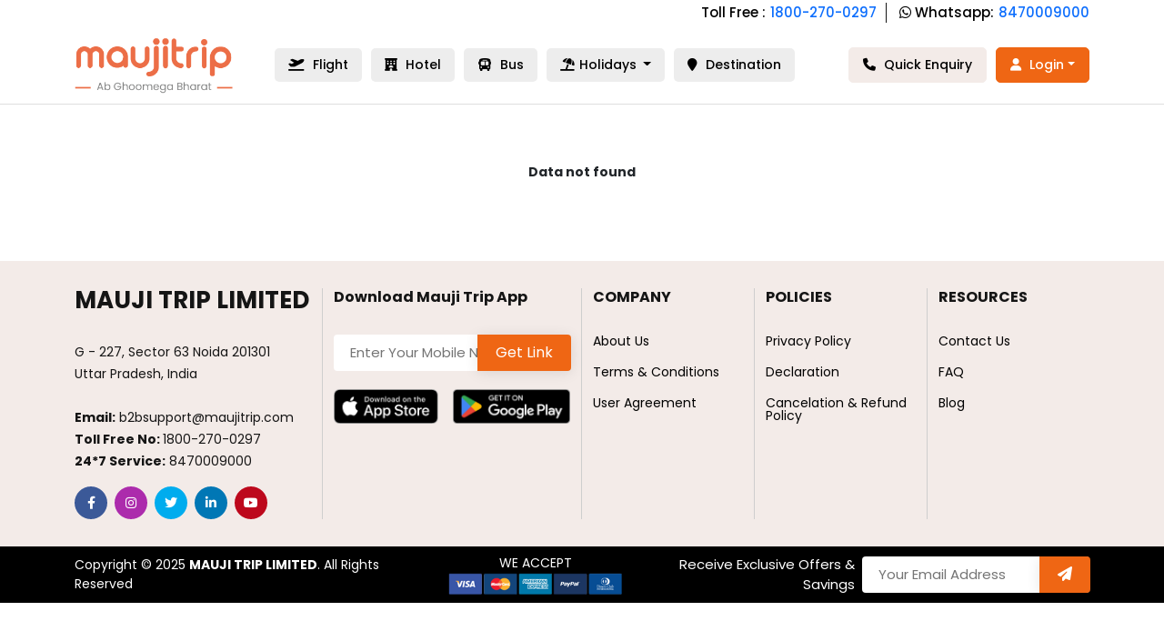

--- FILE ---
content_type: text/html; charset=UTF-8
request_url: https://www.maujitrip.com/package-details/ladakh-bike-trip-from-delhi
body_size: 40936
content:
<!DOCTYPE html>
<html lang="en">

<head>
    <meta name="viewport" content="width=device-width, initial-scale=1.0">
	
			 <title>Maujitrip.com - Book Flight Tickets, Hotels, Volvo, Holiday Packages</title>
    <meta name="keywords" content="Domestic Flight, International Flight, Flights Booking, Flight Ticket Booking, Tour Planner, Best Travel Agency In Noida, Cheap Air Tickets, Cheapest Flight Booking, Flight Tickets, Airline Tickets, Lowest Airfare, Online Booking, India Travel, Travel In India, Cheap Flights, Cheap Air Tickets Online, Air Travel, Air Tickets, Travel Packages, Flight Schedule, Cheapest Flight Tickets, Flight Booking Offers, International Travel From India, Flight Cheap Ticket Booking, Cheap Air Tickets India, Cheapest Flight Booking Site, Cheapest Flight Tickets To India, Online Booking Hotels, India Travel Advisory, Make My Trip, Domestic Flights India, Make My Trip Flight, Flight Ticket Booking Online, International Flights Tickets, Flight Ticket Price, Air India Flight Booking, Best Sites For Flight Booking In India, International Flights Booking, Cheap International Flights, Flights On Google, Cheapest Flights In India, Domestic Airlines In India, Cheapest International Flights From India, Best Flight Booking Site, Flight Booking At Lowest Price, Best Site To Book Flight Tickets, Best Website To Book Flights, Best Website For Cheap Flights, Cheap Flight In India, Best Tour And Travel In India, Online Flight Booking, Cheapest Flight Ticket Booking">
    <meta name="description" content="Book Now With The Best Travel Agency In Noida For Cheap International Flight, Domestic Flight, And Tour Planner Experts Who Can Help You To Make A Perfect Trip">
    <meta name="robots" content="INDEX, FOLLOW">
									
									
									
	  	 
    								
    <link rel="shortcut icon" href="https://www.maujitrip.com/uploads/favicon/1745918340_favicon-mt-150.jpg" type="image/x-icon" />
    <link rel="apple-touch-icon" href="https://www.maujitrip.com/uploads/favicon/1745918340_favicon-mt-150.jpg">
    <link rel="stylesheet" href="https://cdnjs.cloudflare.com/ajax/libs/font-awesome/6.4.0/css/all.min.css" />
    <link rel="stylesheet" href="https://www.maujitrip.com/webroot/vendor/bootstrap/css/bootstrap.css?1668248918">
    <link rel="stylesheet" href="https://www.maujitrip.com/webroot/css/jquery-ui.min.css?1696654605">
    <link rel="stylesheet" href="https://www.maujitrip.com/webroot/vendor/select2/select2.min.css?1668248915">
    <link rel="stylesheet" href="https://www.maujitrip.com/webroot/css/custom.css?1755759823">
    <link rel="stylesheet" href="https://www.maujitrip.com/webroot/css/flight_result.css?1708764127">
    <link rel="stylesheet" href="https://www.maujitrip.com/webroot/css/owl.carousel.css?1696654605">
    <link rel="stylesheet" href="https://www.maujitrip.com/webroot/css/owl.theme.css?1696654605">

            <link rel="stylesheet" href="https://www.maujitrip.com/webroot/css/wl_header/header.css?1762318407">
    
            <link rel="stylesheet" href="https://www.maujitrip.com/webroot/css/wl_search/search1.css?1761886889">
    
            <link rel="stylesheet" href="https://www.maujitrip.com/webroot/css/wl_footer/footer.css?1755674372">
    
    
    <script type="text/javascript" src="https://www.maujitrip.com/webroot/vendor/bootstrap/js/bootstrap.bundle.min.js?1668248920"></script>
    <script type="text/javascript" src="https://www.maujitrip.com/webroot/js/jquery.min.js?1696654555"></script>
    <script type="text/javascript" src="https://www.maujitrip.com/webroot/js/jquery-ui.min.js?1696654554"></script>
    <script type="text/javascript" src="https://www.maujitrip.com/webroot/js/angular.min.js?1702122511"></script>

    <style>
        .note-editable {
            font-family: 'Poppins' !important;
            font-size: 15px !important;
            text-align: left !important;

            height: 350px !important;

        }
    </style>
   <!-- Google Tag Manager -->
<script>(function(w,d,s,l,i){w[l]=w[l]||[];w[l].push({'gtm.start':
new Date().getTime(),event:'gtm.js'});var f=d.getElementsByTagName(s)[0],
j=d.createElement(s),dl=l!='dataLayer'?'&l='+l:'';j.async=true;j.src=
'https://www.googletagmanager.com/gtm.js?id='+i+dl;f.parentNode.insertBefore(j,f);
})(window,document,'script','dataLayer','GTM-KF8PPF4');</script>
<!-- End Google Tag Manager -->

  

</head>
<body>
<!-- Google Tag Manager (noscript) -->
<noscript><iframe src="https://www.googletagmanager.com/ns.html?id=GTM-KF8PPF4"
height="0" width="0" style="display:none;visibility:hidden"></iframe></noscript>
<!-- End Google Tag Manager (noscript) -->
    <header class="tp-header">
   <div class="header-top">
      <div class="container d-flex align-items-cener justify-content-end">
         <div class="top-header-left">
            <ul>
               <li><span>Toll Free :</span><a target="_blank" href="tel:1800-270-0297" >1800-270-0297</a></li>
               <li><i class="fa-brands fa-whatsapp"></i> <span>Whatsapp:</span><a target="_blank" href="https://api.whatsapp.com/send?text=Hi&amp;phone=+918470009000">8470009000 </a></li>
			   
               <!-- <li><a href="#" class="enquiry_btn" data-bs-toggle="modal" data-bs-target="#staticBackdrop">Quick Enquiry</a></li> -->
            </ul>
         </div>
      </div>
   </div>
   <div class="main-header">
      <div class="container">
         <nav class="navbar navbar-expand-lg navbar-light main-navigation">
            <div class="logo-area">
               <div class="site-branding">
                  <h2 class="site-title">
                     <a class="navbar-brand navbar-logo" id="logo" href="https://www.maujitrip.com/">
                        <img src="https://www.maujitrip.com/uploads/logo/1762260780_maujitrip-orangelogo.png" class="img-fluid tts-logo-ragular" style="display: none;" alt="MAUJI TRIP LIMITED" />
                        <img src="https://www.maujitrip.com/uploads/logo/1762260780_maujitrip-orangelogo.png" class="img-fluid tts-logo-white" alt="MAUJI TRIP LIMITED" />
                     </a>
                  </h2>
               </div>
            </div>
            <button class="navbar-toggler" type="button" data-bs-toggle="collapse" data-bs-target="#navbarSupportedContent" aria-controls="navbarSupportedContent" aria-expanded="false" aria-label="Toggle navigation">
               <i class="fa fa-bars"></i>
            </button>
            <div class="collapse navbar-collapse nav-menu main-menu " id="navbarSupportedContent">
               <button class="nav-menus-wrapper-close-button d-lg-none" type="button" data-bs-toggle="collapse" data-bs-target="#navbarSupportedContent" aria-controls="navbarSupportedContent" aria-expanded="false" aria-label="Toggle navigation">✕</button>
               <ul class="navbar-nav navbar-list ms-auto me-auto mb-2 mb-lg-0 ">
                                       <li class="nav-item">
                        <a class="nav-link nav-link1 " aria-current="page" href="https://www.maujitrip.com/flight">
                           <i class="fa-solid fa-plane-departure"></i> Flight
                        </a>
                     </li>
                                                         <li class="nav-item">
                        <a class="nav-link nav-link1 " href="https://www.maujitrip.com/hotels">
                           <i class="fa-solid fa-hotel"></i> Hotel
                        </a>
                     </li>
                                                         <li class="nav-item">
                        <a class="nav-link " href="https://www.maujitrip.com/bus">
                           <i class="fa-solid fa-bus"></i> Bus
                        </a>
                     </li>
                                                         <li class="nav-item dropdown has-megamenu">
                        <a class="nav-link dropdown-toggle " href="https://www.maujitrip.com/holidays" role="button" data-bs-toggle="dropdown" aria-expanded="false">
                           <i class="fa-solid fa-umbrella-beach"></i>Holidays
                        </a>
                        <div class="dropdown-menu megamenu shadow" role="menu" data-bs-popper="static">
                           <div class="container">
                              <div class="row g-3">
                                 <!--                                     <div class="col-lg-2 header__services-subservice">
                                       <ul>
                                          <li>
                                             <p class="header__services_title">Holidays Theme</p>
                                          </li>
                                                                                       <li><a class="dropdown-item" href="https://www.maujitrip.com/holidays/themes/family-tour-packages">Family Tour Packages</a></li>
                                                                                       <li><a class="dropdown-item" href="https://www.maujitrip.com/holidays/themes/honeymoon-packages">Honeymoon Packages</a></li>
                                                                                       <li><a class="dropdown-item" href="https://www.maujitrip.com/holidays/themes/adventure-tours">Adventure Tours</a></li>
                                                                                       <li><a class="dropdown-item" href="https://www.maujitrip.com/holidays/themes/pilgrimage-packages">Pilgrimage Packages</a></li>
                                                                                 </ul>

                                    </div>
                                  -->
                                                                     <div class="col-md-12">
                                       <div class="Holidays-destinations">
                                          <div class="row gy-3 row-cols-1 row-cols-lg-5">
                                                                                                                                                <div class="col header__services-subservice ">
                                                      <ul>
                                                         <li>
                                                            <p class="header__services_title">Asia</p>
                                                         </li>
                                                                                                                     <li><a class="dropdown-item" href="https://www.maujitrip.com/holidays/destinations/sri-lanka-tour-packages">Sri Lanka Tour Packages</a></li>
                                                                                                                     <li><a class="dropdown-item" href="https://www.maujitrip.com/holidays/destinations/japan-tour-packages">Japan Tour Packages</a></li>
                                                                                                                     <li><a class="dropdown-item" href="https://www.maujitrip.com/holidays/destinations/vietnam-tour-packages">Vietnam Tour Packages</a></li>
                                                                                                                     <li><a class="dropdown-item" href="https://www.maujitrip.com/holidays/destinations/singapore-tour-packages">Singapore Tour Packages</a></li>
                                                                                                                     <li><a class="dropdown-item" href="https://www.maujitrip.com/holidays/destinations/thailand-tour-packages">Thailand Tour Packages</a></li>
                                                                                                                     <li><a class="dropdown-item" href="https://www.maujitrip.com/holidays/destinations/malaysia-tour-package">Malaysia Tour Package</a></li>
                                                                                                               </ul>

                                                   </div>
                                                                                                                                                                                                <div class="col header__services-subservice ">
                                                      <ul>
                                                         <li>
                                                            <p class="header__services_title">India</p>
                                                         </li>
                                                                                                                     <li><a class="dropdown-item" href="https://www.maujitrip.com/holidays/destinations/ooty-tour-packages">Ooty Tour Packages</a></li>
                                                                                                                     <li><a class="dropdown-item" href="https://www.maujitrip.com/holidays/destinations/ayodhya-tour-packages">Ayodhya Tour Packages</a></li>
                                                                                                                     <li><a class="dropdown-item" href="https://www.maujitrip.com/holidays/destinations/varanasi-tour-package">Varanasi Tour Package</a></li>
                                                                                                                     <li><a class="dropdown-item" href="https://www.maujitrip.com/holidays/destinations/maharashtra-tour-packages">Maharashtra Tour Packages</a></li>
                                                                                                                     <li><a class="dropdown-item" href="https://www.maujitrip.com/holidays/destinations/odisha-tour-packages">Odisha Tour Packages</a></li>
                                                                                                                     <li><a class="dropdown-item" href="https://www.maujitrip.com/holidays/destinations/kashmir-tour-packages">Kashmir Tour Packages</a></li>
                                                                                                                     <li><a class="dropdown-item" href="https://www.maujitrip.com/holidays/destinations/leh-ladakh-tour-packages">Leh Ladakh Tour Packages</a></li>
                                                                                                                     <li><a class="dropdown-item" href="https://www.maujitrip.com/holidays/destinations/himachal-tour-packages">Himachal Tour Packages</a></li>
                                                                                                                     <li><a class="dropdown-item" href="https://www.maujitrip.com/holidays/destinations/uttarakhand-tour-packages">Uttarakhand Tour Packages</a></li>
                                                                                                                     <li><a class="dropdown-item" href="https://www.maujitrip.com/holidays/destinations/kerala-tour-packages">Kerala Tour Packages</a></li>
                                                                                                                     <li><a class="dropdown-item" href="https://www.maujitrip.com/holidays/destinations/andaman-tour-packages">Andaman Tour Packages</a></li>
                                                                                                                     <li><a class="dropdown-item" href="https://www.maujitrip.com/holidays/destinations/goa-tour-packages">Goa Tour Packages</a></li>
                                                                                                                     <li><a class="dropdown-item" href="https://www.maujitrip.com/holidays/destinations/gujarat-tour-packages">Gujarat Tour Packages</a></li>
                                                                                                                     <li><a class="dropdown-item" href="https://www.maujitrip.com/holidays/destinations/rajasthan-tour-packages">Rajasthan Tour Packages</a></li>
                                                                                                                     <li><a class="dropdown-item" href="https://www.maujitrip.com/holidays/destinations/north-east-tour-packages">North East Tour Packages</a></li>
                                                                                                                     <li><a class="dropdown-item" href="https://www.maujitrip.com/holidays/destinations/manali-tour-packages">Manali Tour Packages</a></li>
                                                                                                                     <li><a class="dropdown-item" href="https://www.maujitrip.com/holidays/destinations/maldives-tour-packages">Maldives Tour Packages</a></li>
                                                                                                               </ul>

                                                   </div>
                                                                                                                                                                                                <div class="col header__services-subservice ">
                                                      <ul>
                                                         <li>
                                                            <p class="header__services_title">Indian Ocean</p>
                                                         </li>
                                                                                                                     <li><a class="dropdown-item" href="https://www.maujitrip.com/holidays/destinations/bali-tour-packages">Bali Tour Packages</a></li>
                                                                                                               </ul>

                                                   </div>
                                                                                                                                                                                                <div class="col header__services-subservice ">
                                                      <ul>
                                                         <li>
                                                            <p class="header__services_title">Europe</p>
                                                         </li>
                                                                                                                     <li><a class="dropdown-item" href="https://www.maujitrip.com/holidays/destinations/europe-tour-packages">Europe Tour Packages</a></li>
                                                                                                                     <li><a class="dropdown-item" href="https://www.maujitrip.com/holidays/destinations/turkey-tour-packages">Turkey Tour Packages</a></li>
                                                                                                               </ul>

                                                   </div>
                                                                                                                                                                                                <div class="col header__services-subservice headerlastdestination">
                                                      <ul>
                                                         <li>
                                                            <p class="header__services_title">Middle East</p>
                                                         </li>
                                                                                                                     <li><a class="dropdown-item" href="https://www.maujitrip.com/holidays/destinations/dubai-tour-packages">Dubai Tour Packages</a></li>
                                                                                                               </ul>

                                                   </div>
                                                                                                                                       </div>
                                       </div>
                                    </div>
                                                               </div>
                           </div>
                        </div>
                     </li>
                                                                                                                              <li class="nav-item">
                     <a class="nav-link nav-link1 " href="https://www.maujitrip.com/popular-holiday-destinations">
                        <i class="fa-solid fa-map-marker"></i> Destination
                     </a>
                  </li>
                  <!-- <li class="nav-item">
                     <a class="nav-link nav-link1 " href="https://www.maujitrip.com/contact-us">
                        <i class="fa-solid fa-phone"></i> Contact Us
                     </a>
                  </li> -->

               </ul>
               <ul class="nav navbar-nav">
                                       <li class="nav-item enquiry_btn">
                        <a class="nav-link" href="javascript:void(0);" data-bs-toggle="modal" data-bs-target="#staticBackdrop">
                           <i class="fa-solid fa-phone"></i> Quick Enquiry
                        </a>
                     </li>
                     <li class="nav-item dropdown header_login">
                        <a href="javascript:void(0);" data-bs-toggle="dropdown" aria-expanded="false" class="nav-link dropdown-toggle"><i class="fa-solid fa-user"></i> Login</a>
                        <div class="dropdown-menu dropdown-menu-end shadow">
                           <div class="dropdown-menu-header">
                              <div class="dropdown-item">
                                 <span>Get exclusive deals & Manage your trips</span>
                                 <button type="button" view-data-modal="B5-Login" data-controller='login' data-href="https://www.maujitrip.com/login/login-modal/" class="loginbtn">Login / Signup</button>
                              </div>

                              <a href="javascript:void(0)" view-data-modal="B5-Login" data-controller='login' data-href="https://www.maujitrip.com/login/login-modal/" style="color: black; font-size:medium">
                                 <i class="fa-solid fa-users" style="color: black;"></i>
                                 Customer login <br>
                                 Manage Your Trip
                              </a>

                                                               <a href="https://www.maujitrip.com/agent" class="dropdown-link dropdown-item">
                                    <div class="dropdown-list d-flex">
                                       <i class="fa-solid fa-users"></i>
                                       <div class="dropdown-contnt">
                                          <h4>Agent Login</h4>
                                       </div>
                                    </div>
                                 </a>
                                                         </div>
                        </div>
                     </li>
                                 </ul>
            </div>
            <div class="logo-bg"></div>
         </nav>
      </div>
   </div>
</header>    <div class="def_layout_content">
         <section>
	<div class="container">
		<div class="text-center"><h1 class="nh_color pt-3 pb-3 position-relative page_content_header">
		<div class="row">
			<div class="page_content_details w-100">
				<p  class="text-center">Data not found</p>
			</div>
		</div>
	</div>
</section>
    

    </div>
    <div data-message="true"></div>
<footer class="footer">
   <div class="footer-top">
      <div class="container">
         <div class="row gy-4">
            <div class="col-lg-3 col-md-6 col-12 footer-contact ">
               <h3>MAUJI TRIP LIMITED</h3>
               <p>
                  G - 227, Sector 63                  Noida                  201301<br>
                  Uttar Pradesh,
                  India<br><br>
                  <strong>Email:</strong>
                                       b2bsupport@maujitrip.com                  <br>
                  <strong>Toll Free No: </strong>1800-270-0297<br>
                  <strong>24*7 Service:</strong>
                                       8470009000                  <br>
               </p>
               
               <div class="social-links">
                                       <a target="_blank" class="Facebook" href="https://www.facebook.com/MAUJITRIP" title="Facebook"><i class="fa-brands fa-facebook-f"></i></a>
                                                         <a target="_blank" class="Instagram" href="https://www.instagram.com/maujitrip/" title="Instagram"><i class="fa-brands fa-instagram"></i></a>
                                                         <a target="_blank" class="Twitter" href="https://twitter.com/Maujitripltd" title="Twitter"><i class="fa-brands fa-twitter"></i></a>
                                                         <a target="_blank" class="Linkedin" href="https://www.linkedin.com/company/maujitripcom/" title="Linkedin"><i class="fa-brands fa-linkedin-in"></i></a>
                                                         <a target="_blank" class="Youtube" href="https://www.youtube.com/channel/UC3VdO1fSBxOWIzwVZ8ko5vw" title="Youtube"><i class="fa-brands fa-youtube"></i></a>
                                 </div>
            </div>
            <div class="col-lg-3 col-md-6 col-12 footer-app">
               <h4>Download Mauji Trip App</h4>
               <div class="footer-newsletter">
                  <form method="post" action="https://www.maujitrip.com/newsletter" tts-form="true" name="linkphoneformerror">
                     <div class="linkphoneformerror newsletterform">
                        <input type="phone" placeholder="Enter Your Mobile No" name="phone">
                        <input type="hidden" name="type" value="getLink">
                        <button type="submit">Get Link</button>
                     </div>
                     <p linkphoneformerror="true" class="m-0"></p>
                  </form>
               </div>
               <div class="AppButton">
                                       <a href="https://www.apple.com/in/app-store/" target="blank">
                        <img src="https://www.maujitrip.com/webroot/img/AppStoreButton.webp" alt="App Store" class="img-fluid">
                     </a>
                                                         <a href="https://play.google.com/store/apps/details?id=com.maujitrip.in" class="ms-3" target="blank">
                        <img src="https://www.maujitrip.com/webroot/img/GooglePlayButton.webp" alt="Google Play" class="img-fluid">
                     </a>
                                 </div>
            </div>
                           <div class="col-lg-2 col-md-4 col-6 footer-links">
                  <h4>COMPANY</h4>
                                       <ul>
                                                      <li><a href="https://www.maujitrip.com/about-us" target="_self">About Us</a></li>
                                                                                 <li><a href="https://www.maujitrip.com/terms-conditions" target="_self">Terms & Conditions</a></li>
                                                                                 <li><a href="https://www.maujitrip.com/user-agreement" target="_self">User Agreement</a></li>
                                                                        </ul>
                                 </div>
                                       <div class="col-lg-2 col-md-4 col-6 footer-links">
                  <h4>POLICIES</h4>
                                       <ul>
                                                      <li><a href="https://www.maujitrip.com/privacy-policy" target="_self">Privacy Policy</a></li>
                                                                                 <li><a href="https://www.maujitrip.com/declaration" target="_self">Declaration</a></li>
                                                                                 <li><a href="https://www.maujitrip.com/cancelation-refund-policy" target="_self">Cancelation & Refund Policy</a></li>
                                                                        </ul>
                                 </div>
                                       <div class="col-lg-2 col-md-4 col-12 footer-links">
                  <h4>RESOURCES</h4>
                                       <ul>
                                                      <li><a href="https://www.maujitrip.com/contact-us">Contact Us</a></li>
                                                                                 <li><a href="https://www.maujitrip.com/faq" target="_self">FAQ</a></li>
                                                                                 <li><a href="https://www.maujitrip.com/blog" target="_self">Blog</a></li>
                                                                        </ul>
                                 </div>
                     </div>
      </div>
   </div>
   <div class="container d-lg-flex py-2 align-items-center justify-content-between text-white text-lg-none text-center">
      <div class="text-center text-md-start">
         <div class="copyright">Copyright © 2025            <strong><span>MAUJI TRIP LIMITED</span></strong>. All Rights Reserved
         </div>
      </div>
      <div class="we_accept">
         <p class="mb-3 mb-lg-0">
            WE ACCEPT
            <img src="https://www.maujitrip.com/webroot/img/payment-img.png" class="img-fluid" alt="payment-img" style="height: 25px;">
         </p>
      </div>
      <div class="footer-newsletter text-center text-md-end  d-md-flex align-items-center justify-content-lg-end justify-content-between">
         <span class="me-2 ">Receive Exclusive Offers &amp; Savings</span>
         <form method="post" action="https://www.maujitrip.com/newsletter" tts-form="true" name="newsletterform">
            <div class="newsletterform" style="width: 250px;">
               <input type="email" placeholder="Your Email Address" name="email">
               <input type="hidden" name="type" value="offers">
               <button type="submit"><i class="fa-solid fa-paper-plane"></i></button>
            </div>
            <p newsletterformerror="true" class="m-0"></p>
         </form>
      </div>
   </div>
</footer>
<!----footer------>
<div id="common_modal" class="modal fade" tabindex="-1">
   <div class="modal-dialog modal-dialog-centered modal-lg">
      <div class="modal-content" data-modal-view="view_modal_data"></div>
   </div>
</div>
<div class="modal fade" id="login-modal-b5" data-bs-backdrop="static" data-bs-keyboard="false" aria-hidden="true" aria-labelledby="login-modal-b5Label" tabindex="-1">
   <div class="modal-dialog modal-dialog-centered modal-lg">
      <div class="modal-content w-100" data-modal-view="view_modal_data">
      </div>
   </div>
</div>
<input type="hidden" value="" id="web-partner-company-id">
<script type="text/javascript">
   var get_param = "";
   var site_url = "https://www.maujitrip.com/";
   var DateFormat = "d M y";
</script>
<script type="text/javascript" src="https://www.maujitrip.com/webroot/vendor/select2/select2.min.js?1668248915"></script>
<script type="text/javascript" src="https://www.maujitrip.com/webroot/js/owl.carousel.min.js?1696654555"></script>
<script type="text/javascript" src="https://www.maujitrip.com/webroot/js/custom.js?1765796384"></script>
<script type="text/javascript" src="https://www.maujitrip.com/webroot/js/jquery.form-validator.min.js?1696654555"></script>


<script>
   $(document).on("click", "[forgot-password='true']", function(e) {
      $("[pass-param='true']").val('forgot-password');
      $("[continue]").click();
   });
   $(document).on("submit", "[praveen-login-form='true']", function(e) {
      e.preventDefault();
      var form = $(this);
      var url = form.attr('action');
      var method = form.attr('method');
      var name = form.attr('name');
      $("[data-message]").removeClass().html("");
      $(".form-error").removeClass().html("");
      var buttontxt;
      buttontxt = $("button[type=submit]", form).text();
      $("button[type=submit]", form).attr('disabled', true).html('Loading...');
      $("span.error-message", form).replaceWith("");
      $.ajax({
         url: url,
         method: method,
         data: new FormData(this),
         contentType: false,
         cache: false,
         processData: false,
         success: function(resp) {
            $("button[type=submit]", form).attr('disabled', false).html(buttontxt);

            if (resp.StatusCode == 1) {
               $.each(resp.ErrorMessage, function(key, val) {
                  $('[name="' + key + '"],[textarea="' + key + '"]', form).after('<span class="help-block form-error">' + val + '</span>');
               });
            } else if (resp.StatusCode == 0) {
               $("[data-message]").addClass(resp.Class).attr('onClick', "this.classList.add('hide')").html(resp.Message);
               window.location.reload();

            } else if (resp.StatusCode == 3) {
               $("[data-message]").addClass(resp.Class).attr('onClick', "this.classList.add('hide')").html(resp.Message);

            } else if (resp.StatusCode == 5) {

               $("[data-modal-view='view_modal_data']").html("");
               $("[data-modal-view='view_modal_data']").html(resp.Message);
            } else {
               $("[data-message]").addClass(resp.Class).attr('onClick', "this.classList.add('hide')").html(resp.Message);
            }

         },
         error: function(res) {
            alert("Unexpected error! Try again.");
            // location.reload();
         }
      });
   });
</script>
<script>
   var tooltipTriggerList = [].slice.call(document.querySelectorAll('[data-bs-toggle="tooltip"]'));
   var tooltipList = tooltipTriggerList.map(function(tooltipTriggerEl) {
      return new bootstrap.Tooltip(tooltipTriggerEl);
   });
</script>

<!-- Modal -->
<div class="modal fade" id="staticBackdrop" data-bs-backdrop="static" data-bs-keyboard="false" tabindex="-1" aria-labelledby="staticBackdropLabel" aria-hidden="true">
   <div class="modal-dialog modal-dialog-centered modal-lg">
      <div class="modal-content">
         <div class="modal-body p-0">
            <div class="row gx-lg-0">
               <div class="col-lg-4 order-2 order-lg-1">
                  <div class="modal-info">
                     <div class="addresslist d-flex">
                        <div>
                           <h4>Location:</h4>
                           <p>G - 227, Sector 63                              Noida                              201301<br>
                              Uttar Pradesh,
                              India</p></div>
                     </div>
                     <div class="addresslist d-flex">
                        <div>
                           <h4>Email</h4>
                           <p><a href="mailto:b2bsupport@maujitrip.com">b2bsupport@maujitrip.com</a></p>
                        </div>
                     </div>
                     <div class="addresslist d-flex">
                        <div>
                           <h4>Contct Details</h4>
                           <p><a href="tel:8470009000"><i class="fa-solid fa-phone"></i> 8470009000</a></p>
                           <p><i class="fa-solid fa-headphones"></i> 1800-270-0297</p>
                        </div>
                     </div>
                  </div>
               </div>
               <div class="col-lg-8 order-1 order-lg-2">
                  <form method="post" class="contact-form" tts-form="true" tts-action="tts__save-query-dta-abhay">
                     <div class="d-flex align-items-center justify-content-between mb-5">
                        <h4 class="m-0"> Where Do You Want To Go ? </h4>
                        <button type="button" class="btn-close " data-bs-dismiss="modal" aria-label="Close"></button>
                     </div>
                     <div class="row">
                        <div class="col-md-6 form-group">
                           <div class="form-floating mb-4">
                              <input type="text" class="form-control" name="name" placeholder="Enter Your Name" autocomplete="off">
                              <label>Name</label>
                           </div>
                        </div>
                        <div class="col-md-6 form-group">
                           <div class="form-floating mb-4">
                              <input type="email" class="form-control" name="email_id" placeholder="Enter Your Email ID">
                              <label>Email</label>
                           </div>
                        </div>
                        <div class="col-md-6">
                           <div class="form-floating mb-4">
                              <input type="text" class="form-control phonenumber" name="phone" placeholder="Enter Your Phone Number">
                              <label>Phone</label>
                           </div>
                        </div>
                        <div class="col-md-6 form-group">
                           <div class="form-floating mb-4">
                              <input type="text" class="form-control modal_place_visit " placeholder="Place To visit/Query" name="visit_loc">
                              <label>Place To visit/Query</label>
                           </div>
                        </div>
                        <div class="col-md-6 form-group">
                           <input type="text" name="querycaptchagenerate" class="form-control" id="querycaptchagenerate" placeholder="Enter Captcha">
                        </div>
                        <div class="col-md-6 form-group">
                           <img class="img-fluid" src="https://www.maujitrip.com/querycaptchagenerate?rand=234698468" data-captcha-image="true" alt="CAPTCHA Image">
                        </div>
                        <div class="col-md-12 text-center">
                           <label class="form-check-label text-muted fw-normal">
                              Unable to read the code? <a href="javascript: refreshQueryCaptcha();"><strong class="text-primary">Click here </strong></a> to refresh.
                           </label>
                        </div>
                     </div>
                     <div class="text-center mt-3">
                        <input type="hidden" name="query_source" value="GetAQuotes">
                        <button type="submit" class="submit_btn">Submit</button>
                     </div>
                  </form>
               </div>
            </div>
         </div>
      </div>
   </div>
</div>

<script>
   function refreshQueryCaptcha() {
      const captchaImage = document.querySelector('[data-captcha-image="true"]');
      if (captchaImage) {
         const regenerateLink = 'https://www.maujitrip.com/querycaptchagenerate?type=query';
         captchaImage.src = regenerateLink;
      }
   }
   function refreshContactCaptcha() {
      const captchaImage = document.querySelector('[data-captcha-image="true"]');
      if (captchaImage) {
         const regenerateLink = 'https://www.maujitrip.com/contactcaptchagenerate?type=contact';
         captchaImage.src = regenerateLink;
      }
   }
   function refreshsaleCaptcha() {
      const captchaImage = document.querySelector('[data-captcha-image="true"]');
      if (captchaImage) {
         const regenerateLink = 'https://www.maujitrip.com/salecaptchagenerate?type=saleform';
         captchaImage.src = regenerateLink;
      }
   }
</script>
</body>
<!--Start of Tawk.to Script-->
<script type="text/javascript">
var Tawk_API=Tawk_API||{}, Tawk_LoadStart=new Date();
(function(){
var s1=document.createElement("script"),s0=document.getElementsByTagName("script")[0];
s1.async=true;
s1.src='https://embed.tawk.to/5fddaf5ddf060f156a8e865d/1epsva27l';
s1.charset='UTF-8';
s1.setAttribute('crossorigin','*');
s0.parentNode.insertBefore(s1,s0);
})();
</script>
<!--End of Tawk.to Script-->
</html>

--- FILE ---
content_type: text/html; charset=UTF-8
request_url: https://www.maujitrip.com/querycaptchagenerate?rand=234698468
body_size: 3083
content:
���� JFIF  ` `  �� ;CREATOR: gd-jpeg v1.0 (using IJG JPEG v80), quality = 90
�� C 


�� C		��  2 �" ��           	
�� �   } !1AQa"q2���#B��R��$3br�	
%&'()*456789:CDEFGHIJSTUVWXYZcdefghijstuvwxyz���������������������������������������������������������������������������        	
�� �  w !1AQaq"2�B����	#3R�br�
$4�%�&'()*56789:CDEFGHIJSTUVWXYZcdefghijstuvwxyz��������������������������������������������������������������������������   ? �S��( ��( �����χ��<Q��`�4k��d�Q!w w8S�������_�-��k�r�#�_��8r �Z7w3�f�h���L���I�|fֿh?����<Ekae��)r�iq�v���M
�Wwa�Ƥ�$��@�E|��v~Գ�����U������t�&�PWxd���3�2�U�����5�_�O����G�Q�c�^�ƅ��Jk�4{K�f,��Q���ی�ր>���( ��( ���o����`��>i��V���u�-*��&%@<ˉB�J��A�p >������)��Y�Y��x�ѵjr��-S�kiax�J�r��1�8!�H5���#�.��@�&��|?�4�b��6�d��X���?�Ys��#�(���( ��( ��( ��( ��( ��( �������%�j?l� ����-3��n�>��!�ym����>�^x�v�u������_uMk��V������e���S�c!�e�vRcc�rT��A@�� �I��n��w�h>E�j7�Q�_nIiB�c���2�?}yc_�U��� ^�w�M{�ϋ|K��gG�|G���V�W���[�A�d�)�K����#������/o���Y┷m��7z��'S/&����~4�/��� ��� ���O�)����Pij�>h��$u=�d�,%O�%��2� �N���h� ���8�\/�%�{|1��t�k^=Ҽ[��A��چ���Z��e�wIp���$��(2��c� �5�h�|>��5ٵ-Rd���G�ŬQ��k���6�t�jԮ�� }��h� �C�� c���'�.�����WO[�ud���Ϙ�$^Y�|��V�܇+�� i_�sH���g뿊Ib�$��ht���7ی� �c��������Z�����ߍ���u�m[ə����@#�v��k�_�G��� ���~��[�;P��j�n�>���g�\�)<�����ӗ������?��A��cknu/����P�������ɌP�_4�V� ��x����=�����E��6��:�[�����o5s�1d��0O��xV��c� �`�M�����x&g������6y�U�w � �+��$����⾗�x���o�.t��4�+Z�n-�����3e@$llu���� i���zo�|$|e�������j�b�O�K�-�	`�$��1�?8p�T�?4�mm/������Us���֎~�ne2�����W���|/������H��U�J��M��]��rcx��Z"�z� 
�g���e/~�~���+�6R�ƛ�ؕr�۸�� �x8 |��{���>"���xS�>����.���H�u����͈|�l�$��;�2z������By.�}�^�g����8��_�5�w�E��V�	� h�O��	�<����������]��e�Ē!Y6@� m5����������3�xkFU�� �SA������H�Yd��r�l�@�U� �Q~�;.������x��6Gm������ٿ��y��d�U:"���� �~��|t�j��,�Iq��o�dA��2��:@��n�P~� �W���'���$��i�Ώn���Q��wwW2�i�SĀl��	�8���� �7ß�֥�x3�:�uF$��]"�;o1���  d���g8 �(�� (�� (�� (�� (�� +�m��4O���-��^�E ~q� �?��@� ����:�
�/�t�xsU�u{��:���7���<�eB�.�!�U�� ��EiQ@*� î?f/�&_�_�?�&�=��?|%�������������~�4e���!�#�����Opk�Ҋ �_�O�z�g�	��ybI�}&xmCt!w�߄��+��@�R��i߇��-�ƭ�в� ˴�u>��'�"��J(����k���K�P����q���2Ȓ��X{���Wᇀ<w���	���^�tT��Qu�}?P����V��O�F~��`~b�2�tP����M��� O��Ŀ�C�?3[};��n׏6�?�!-�m�7��6������<�߳g���� ˖��+O����W����r��*��_���T��?߅��?��u_�T�-� ���|R�����FMFkk����nFMΣ>Z��� �m�1�)_��V�^�Ko<k,��H�d2���-�e�߇??������_Y�s�[�2+V[F���l��-���l�H\��e2���� aO�k�����5���mg�u5�Gs}�i�ii�ʠ�J�J�ef8C�pC 6�G���(��(��(��(��(��(��(��(��(��(��(��(��(��(��(��(���

--- FILE ---
content_type: text/css
request_url: https://www.maujitrip.com/webroot/css/custom.css?1755759823
body_size: 188621
content:
/* @import url('https://fonts.googleapis.com/css2?family=Roboto:wght@400;500;700;900&display=swap');
@import url('https://fonts.googleapis.com/css2?family=Nunito+Sans:wght@400;500;600;700;800;900&family=Quicksand:wght@400;500;600;700&display=swap'); */
@import url('https://fonts.googleapis.com/css2?family=Poppins:ital,wght@0,100;0,200;0,300;0,400;0,500;0,600;0,700;0,800;0,900;1,100;1,200;1,300;1,400;1,500;1,600;1,700;1,800;1,900&display=swap');

:root {
	--white: #ffffff;
	--bg-white: #ffffff;
	--topbar-bg: rgb(49 189 182);
	--topbar-txt-color: #000000;
	--header-bg: #ffffff;
	--header-txt-color: #000000;
	--tts-buttton-bg: #ef6614;
	--tts-buttton-bg1: rgb(243 235 232);
	--tts-buttton-txt: #ffffff;
	--tts-buttton-txt1: #000000;
	--footer-Bg: rgb(0, 0, 0);
	--footer-Bg1: rgb(243 235 232);
}

h1,
h2,
h3,
h4,
h5,
h6 {
	font-weight: 700;
}

a,
a.active,
a:hover {
	text-decoration: none;
}

.airline-logo {
	width: 28px;
}

.ui-widget {
	z-index: 9999;
}

.owl-carousel .owl-nav {
	margin: 0;
}

.owl-carousel .owl-nav .owl-prev,
.owl-carousel .owl-nav .owl-next {
	background: none repeat scroll 0 0;
	border-radius: 50%;
	color: var(--tts-buttton-bg1);
	font-size: 40px;
	height: 45px;
	left: 0;
	line-height: 45px;
	margin-top: -23px;
	padding: 0;
	position: absolute;
	text-align: center;
	top: 50%;
	transition: all 0.35s ease-in-out;
	width: 45px;
	opacity: 0;
}

.owl-carousel .owl-nav .owl-next {
	left: auto;
	right: 0;
}

.owl-carousel:hover .owl-nav .owl-next {
	right: -25px;
	opacity: 1;
}

.owl-carousel:hover .owl-nav .owl-prev {
	left: -25px;
	opacity: 1;
}

.owl-carousel .owl-nav .owl-prev:hover,
.owl-carousel .owl-nav .owl-next:hover {
	background: none repeat scroll 0 0;
	color: var(--tts-buttton-bg);
}

.form-control,
.form-select {
	font-size: 14px;
}

.btn:hover,
.btn:focus {
	box-shadow: none;
}

.sections-bg {
	background: #F5F7FC;
}

.section-title {
	text-align: center;
	padding-bottom: 30px;
	position: relative;
	margin: auto;
}

.section-title h2 {
	font-size: 30px;
	padding-bottom: 0px;
	position: relative;
	color: #151515;
	text-transform: capitalize;
}

@media (max-width: 480px) {
	.section-title h2 {
		font-size: 22px;
	}
}

/* .section-title h2::after {
	content: "";
	position: absolute;
	display: block;
	width: 50px;
	height: 3px;
	background: #151515;
	bottom: 0;
	left: calc(50% - 25px);
} */

.section-title p {
	margin-bottom: 0;
}

.section-title h2 span {
	font-size: 14px;
}

.home_heading {
	padding-bottom: 30px;

}

.home_heading h2 {
	font-size: 24px;
	text-transform: capitalize;
	color: #000;
	margin-bottom: 0px;

}

.home_heading span a {
	font-size: 14px;
	color: #000;
	font-weight: normal;
}

.tts_white_space {
	white-space: normal
}

.error_popup {
	background: #af0909;
}

.success_popup {
	background: green !important
}

.form-error {
	color: #af0909;
}

.tts-text-danger {
	color: var(--tts-buttton-bg) !important;
	text-transform: capitalize;
}

.tts-text-success {
	color: green !important;
	text-transform: capitalize;
}

.tts-cursor-pointer {
	cursor: pointer;
}


.error_popup,
.success_popup {
	position: fixed;
	top: 62px;
	max-width: 327px;
	min-width: 300px;
	background: #af0909;
	border-radius: 5px 0 0 5px;
	min-height: 28px;
	right: 0;
	z-index: 10000;
	box-shadow: 0 0 5px 0px #00000099;
	padding: 14px 20px;
	color: #fff;
	font-size: 12px;

}

.fs-12 {
	font-size: 12px;
}

.tts_hotel_amenities_icon {
	width: 22px;
	margin-right: 10px;
	height: 22px;
}

.error-message {
	background-color: #af0909;
	border-radius: 2px;
	color: #fff;
	font-size: 11px;
	padding: 3px 10px;
	position: absolute;
	box-shadow: 0 0 2px 0 grey;
	top: 59px;
	z-index: 998;
	display: block;
}

.error-message::after {
	width: 0;
	height: 0;
	border-bottom: 5px solid #af0909;
	border-left: 5px solid transparent;
	border-right: 5px solid transparent;
	content: '';
	left: 10px;
	position: absolute;
	top: -5px
}


.another_fare {
	border-radius: 2px;
	box-shadow: unset !important;
	font-weight: 400;
	font-size: 13px;
	color: #fff;
	padding: 5px 8px;
}

.hide {
	display: none
}

body {
	font-family: 'poppins', sans-serif;
	font-size: 14px;
}

.view_btn {
	color: var(--tts-buttton-bg);
	font-weight: bold;
	display: inline-block;
	margin-top: 30px;
}

*,
::after,
::before {
	box-sizing: border-box
}

section {
	position: relative;
	padding: 50px 0;
}


a {
	text-decoration: none;
	cursor: pointer;
}

.p0 {
	padding: 0 !important
}

.p20 {
	padding: 20px !important
}

.p50 {
	padding: 50px !important
}

.pl0 {
	padding-left: 0 !important
}

.pt10 {
	padding-top: 10px !important
}

.pb10 {
	padding-bottom: 10px !important
}

.pr0 {
	padding-right: 0 !important
}

.borl0 {
	border-left: 0px !important;
}

.m0 {
	margin: 0 !important
}

.mt8 {
	margin-top: 8px
}

.mt20 {
	margin-top: 20px;
}

.fs12 {
	font-size: 12px;
}

.fs13 {
	font-size: 13px;
}

.bg_white {
	background: #fff
}

.height52 {
	height: 52px !important;
}

.border0 {
	border: 0px !important;
}

ul.righ_bord {
	border-right: 1px solid #e2e2e2;
	height: 100%
}

.ml-0 {
	margin-left: 0 !important
}

.ml-5 {
	margin-left: 5px;
}

.border {
	border: 1px solid #e2e2e2;
}

/* option {
	font-weight: 400;
	display: block;
	white-space: pre;
	min-height: 1.2em;
	padding: 0 2px 1px
} */

b {
	font-weight: 600
}


p {
	font-size: 14px;
}

.box_shadow {
	box-shadow: 0 0 1px 1px #0335805c;
}

.table_box_shadow {
	box-shadow: 0 0 0px 0px #fff;
}

.disply-flex {
	display: inline-flex
}

.disply-inline {
	display: inline
}

select {
	appearance: none;
	-moz-appearance: none;
	-webkit-appearance: none;
}

/* select {
    background: var(--bg-white);
    border-radius: 0;
    background: url([data-uri]) no-repeat 95% 50%;
    -moz-appearance: none;
    -webkit-appearance: none;
    appearance: none;
    padding: 2px 4px;
} */


.primary {
	color: #1d71ce
}

.success {
	color: #0a7d13
}

.warning {
	color: #e69410
}

.danger {
	color: #dc1d1d
}

.text-bold {
	font-weight: 600
}

ul {
	display: block;
	list-style-type: none;
	margin-block-start: 0;
	margin-block-end: 0;
	margin-inline-start: 0;
	margin-inline-end: 0;
	padding-inline-start: 0
}

samp,
span {
	padding: 0;
	margin: 0;
	font-family: inherit
}

.text_left {
	text-align: left !important;
}

.text_right {
	text-align: right !important;
}

.w100 {
	width: 100%
}


.content {
	position: relative;
	width: 100%;
}

.full-page-content {
	padding: 15px 0 15px 0
}

.page-content-area .ui-widget-header {
	border: none;
	background: transparent;
	color: #333;
	font-weight: bold;
}

.page-content-area .ui-widget.ui-widget-content {
	border: none;
}

.page-content-area .ui-tabs-vertical .ui-tabs-nav {
	padding: 0.2em 0.1em 0.2em 2.7em;
	float: left;
	width: 12em;
}

.page-content-area .card-body {
	background: var(--bg-white);
	border-radius: 5px;
	padding: 1rem;
}

.page-content-area .ui-widget-content {
	border: none;
	background: transparent;
	color: #333;
	width: 100%;
}

.page-content-area {
	background-color: var(--bg-white);
	border-radius: 5px;
}


.searchform_home .tab-content {
	display: none;
}

.searchform_home .tab-content.current {
	display: inherit;
}

.page-content-area .ui-state-hover {
	background-color: #8c8f96;
}


.page-content-area .page-content-ul {
	display: flex;
	justify-content: center;
}

.pull-right {
	float: right
}

.pull-left {
	float: left
}

.site_head {
	padding: 11px 0 11px 22px;
	border-bottom: 1px solid #d8dee9
}

.callout {
	position: relative;
	padding: .3rem 1.17rem;
	margin: 1rem 0;
	font-weight: 600;
	border-radius: 3px;
	border-left: 4px solid #d8dbe0
}

.boxtiles {
	padding: 19px 18px 15px 24px;
	border-radius: 3px;
	margin: 1rem 0;
}

.boxtiles .tiles-title {
	font-size: 12px;

	color: black;
}

.boxtiles .progress {
	width: 100%;
	margin-bottom: 13px;
	height: 2px;
	background-color: #ffffffd4;
	background-image: none;
	margin-top: 20px;
}

.boxtiles .description {
	font-size: 13px;
	color: var(--bg-white);
	display: table-cell;
	vertical-align: middle;
	-webkit-font-smoothing: antialiased;
}

.widget-stats {
	display: inline-block;
	border-right: .5px solid #ffffff91;
	margin-right: 5px;
	padding-right: 19px;
	color: var(--bg-white);
}

.widget-stats:nth-child(4) {
	border-right: none;
}

.widget-stats .item-title {
	font-size: 12px;
	letter-spacing: 0.01em;
}

.widget-stats .item-count {
	font-size: 13px;
	color: var(--bg-white);
	display: block;

}

.callout-info {
	border-left-color: #1d71ce;
	box-shadow: 0 0 0 1px #1d71ce
}

.callout-danger {
	border-left-color: #dc1d1d;
	box-shadow: 0 0 0 1px #dc1d1d
}

.callout-warning {
	border-left-color: #eaa329;
	box-shadow: 0 0 0 1px #eaa329
}

.callout-success {
	border-left-color: #0a7d13;
	box-shadow: 0 0 0 1px #0a7d13
}

.callout-dev {
	border-left-color: #42a5f6;
	box-shadow: 0 0 0 1px #42a5f6
}

.callout-noop {
	border-left-color: #842286;
	box-shadow: 0 0 0 1px #842286
}

.callout-yelo {
	border-left-color: #ffd200;
	box-shadow: 0 0 0 1px #ffd200
}

.callout-rama {
	border-left-color: #845320;
	box-shadow: 0 0 0 1px #845320
}

.callout-info:hover {
	background: #1d71ce;
	color: #fff
}

.callout-danger:hover {
	background: #dc1d1d;
	color: #fff
}

.callout-warning:hover {
	background: #eaa329;
	color: #fff
}

.callout-success:hover {
	background: #0a7d13;
	color: #fff
}

.callout-dev:hover {
	background: #42a5f6;
	color: #fff
}

.callout-noop:hover {
	background: #842286;
	color: #fff
}

.callout-yelo:hover {
	background: #ffd200;
	color: #fff
}

.callout-rama:hover {
	background: #845320;
	color: #fff
}

.bg_green {
	background-color: #0aa699;
}

.bg_white {
	background-color: #fff;
}

.bg_blue {
	background-color: #0090d9;
}

.bg_purple {
	background-color: #735f87;
}

.red {
	color: red;
}

.green {
	color: green;
}

.yellow {
	color: yellow;
}

.chocolate {
	color: chocolate;
}

.blue {
	color: blue;
}

.white {
	color: var(--bg-white);
}

.black {
	color: black;
}

.contacted {
	color: #066105;
}


/*----- tooltip  Start --- */

.tts-tooltip {
	position: relative;
}

.tts-tooltip .tts-tooltip-text {
	visibility: hidden;
	width: 250px;
	background-color: #ebeff3;
	color: #151515;
	box-shadow: 0 -1px 4px 0 #8080807d;
	padding: 8px 8px;
	position: absolute;
	z-index: 1;
	bottom: 100%;
	font-size: 13px;
	left: 50%;
	margin-left: -126px;
	font-weight: 400;
}

.tts-tooltip .tts-tooltip-text::after {
	content: "";
	position: absolute;
	top: 100%;
	left: 50%;
	margin-left: -5px;
	border-width: 10px;
	border-style: solid;
	border-color: #ebeff3 transparent transparent transparent
}

.tts-tooltip:hover .tts-tooltip-text {
	visibility: visible
}

.tooltip_content span {
	display: block;
}


/*----- tooltip  End --- */

.badge {
	display: inline-block;

	text-align: center;
	vertical-align: middle;
	cursor: pointer;
	-webkit-user-select: none;
	-moz-user-select: none;
	-ms-user-select: none;
	user-select: none;
	background-color: transparent;
	border: 1px solid transparent;
	padding: .375rem .75rem;
	font-size: 13px;
	line-height: 1.5;
	border-radius: 3px;
	transition: color .15s ease-in-out, background-color .15s ease-in-out, border-color .15s ease-in-out, box-shadow .15s ease-in-out
}

.badge:empty {
	display: block !important;
}

.badge-sm {
	padding: 1px 10px;
	border-radius: 1px
}

.badge-md {
	padding: 6px 12px;
	border-radius: 4px
}

.badge-primary {
	color: #fff !important;
	background-color: #1f68ad
}

.badge-success {
	color: #fff;
	background-color: #10b759
}

.badge-wt {
	color: #000000;
	border-radius: 3px;
	background-color: #ffffff8f;
	padding: 3px 9px;
	border: 1px solid black;
	display: inline-flex;
}

.badge-wt:hover {
	filter: invert(2);
	background-color: #d6cd64;
	border-radius: 4px;
}

.wt-bleft {
	padding: 1px 10px
}

.badge-danger {
	color: #fff;
	background: red;
}

.badge-dark {
	color: #fff;
	background-color: #636f83
}

.badge-info {
	color: #fff;
	background-color: #f9b115
}

.badge-dev {
	color: #151515;
	border: 1px solid #0b3463;
	display: inline-flex;
	padding: 2px 9px;
	font-size: 13px;
	background-color: #fff
}

.form_btn {
	margin-top: 26px
}

.menu_btn a:hover {
	background: gray
}

.menu_btn .dropdown-content {
	min-width: 121px;
	margin-top: 0
}

.menu_btn {
	padding: 0
}

.menu_btn:hover {
	background-color: #fff0 !important
}

.menu_btn .dropdown-content a {
	font-size: 13px;
	padding: 3px 10px
}

.disable_badge {
	pointer-events: none;
	cursor: auto;
	background: #f1f4f6;
	color: black;
}

.pagination p {
	margin-bottom: 0;
}

.pagination nav {
	background: var(--bg-black);
	padding: 5px;
	border-radius: 50px;
}

.pagination {
	display: flex;
	justify-content: end;
	padding: 0;
	margin: 0;
	list-style: none;
	background: var(--bg-white);
	border-radius: 50px;
}

.pagination li {
	margin: 0 5px;
	display: inline-block;
}

.pagination li.active a,
.pagination li:hover a {
	background: var(--tts-buttton-bg);
	color: var(--tts-buttton-txt);
}

.pagination li a {
	color: rgba(var(--tts-buttton-txt), 0.6);
	font-size: 13px;
	padding: 5px 15px;
	border-radius: 30px;
}

/*.topbar {
    padding: .75rem 1.25rem;
    margin-bottom: 0;
    border-bottom: 1px solid;
    background-color: #fff;
    border-color: #fff;
    font-size: 16px;
    font-weight: 500
}*/

.sale_bar {
	padding: .75rem 1.25rem;
	margin-bottom: 1%;
	background-color: #fff;
	display: inline-block;
	box-shadow: 0 0 1px 0 #fff;
	width: 100%;

	border-radius: 5px;
}

.card-header {
	position: relative
}


.table_title {
	justify-content: space-between
}

@media (min-width: 768px) {
	.tts-col-auto {
		-ms-flex: 0 0 auto;
		flex: 0 0 auto;
		width: auto;
		max-width: 100%
	}

	.tts-col-1 {
		-ms-flex: 0 0 8.33333333%;
		flex: 0 0 8.33333333%;
		max-width: 8.33333333%
	}

	.tts-col-2 {
		-ms-flex: 0 0 16.66666667%;
		flex: 0 0 16.66666667%;
		max-width: 16.66666667%
	}

	.tts-col-3 {
		-ms-flex: 0 0 25%;
		flex: 0 0 25%;
		max-width: 25%
	}

	.tts-col-4 {
		-ms-flex: 0 0 33.33333333%;
		flex: 0 0 33.33333333%;
		max-width: 33.33333333%
	}

	.tts-col-5 {
		-ms-flex: 0 0 41.66666667%;
		flex: 0 0 41.66666667%;
		max-width: 41.66666667%
	}

	.tts-col-6 {
		-ms-flex: 0 0 50%;
		flex: 0 0 50%;
		max-width: 50%
	}

	.tts-col-7 {
		-ms-flex: 0 0 58.33333333%;
		flex: 0 0 58.33333333%;
		max-width: 58.33333333%
	}

	.tts-col-8 {
		-ms-flex: 0 0 66.66666667%;
		flex: 0 0 66.66666667%;
		max-width: 66.66666667%
	}

	.tts-col-9 {
		-ms-flex: 0 0 75%;
		flex: 0 0 75%;
		max-width: 75%
	}

	.tts-col-10 {
		-ms-flex: 0 0 83.33333333%;
		flex: 0 0 83.33333333%;
		max-width: 83.33333333%
	}

	.tts-col-11 {
		-ms-flex: 0 0 91.66666667%;
		flex: 0 0 91.66666667%;
		max-width: 91.66666667%
	}

	.tts-col-12 {
		-ms-flex: 0 0 100%;
		flex: 0 0 100%;
		max-width: 100%
	}
}

.tts-col-1,
.tts-col-10,
.tts-col-11,
.tts-col-12,
.tts-col-2,
.tts-col-3,
.tts-col-4,
.tts-col-5,
.tts-col-6,
.tts-col-7,
.tts-col-8,
.tts-col-9 {
	position: relative;
	width: 100%;
	padding-right: 15px;
	padding-left: 15px
}

.tts_row {
	display: -ms-flexbox;
	display: flex;
	-ms-flex-wrap: wrap;
	flex-wrap: wrap;
	margin-right: -15px;
	margin-left: -15px
}

.form-group {
	margin-bottom: 0.5rem
}


textarea.form-control {
	height: auto;
	font-family: inherit;
	resize: vertical
}

.login {
	width: 100%;
	height: 100%;
	position: absolute
}

.login_box {
	max-width: 500px;
	margin: 15% auto
}

.login_form {
	padding: 15px 20px;
	box-shadow: 0 0 1px 1px rgba(0, 0, 0, .1);
	background-color: #fff;
	border-radius: 2px
}

.profile_img {
	width: 22px;
	border-radius: 50%;
	margin-top: -5px;
	vertical-align: middle
}

.pro_icon {
	width: 16px;
}

.table-invoice td,
.table-invoice th {
	border: 1px solid #5f5b5b59;
	background-color: #f1f4f6;
}

.table-amount td {
	line-height: 3;
}

.table-amount tr {
	border: 1px solid #80808014;
}

.amountcalc {
	font-size: 13px !important;
	text-align: right !important;
}

.table-strip {
	border-collapse: collapse;
	width: 100%;
	border: 0px solid #f1f4f6;
	background: white;
}

.table-strip table {
	text-align: left;
	position: relative;
	border-collapse: collapse
}

td,
th {
	padding: .25rem
}

/* thead {
    position: sticky;
    top: 0
} */

.table-strip td,
.table-strip th {
	padding: 0.75rem 0.9rem;
	font-size: 13px;
	text-align: left;
	color: #2e344c;
	border: 1px solid #dee2e6;
}

.table-strip tr:nth-child(even) {
	background-color: #00000008;
}

.table-strip tr:hover {
	background-color: #e5f6ee;
	color: #151515;
}

.table-strip th {
	background-color: #e4e4e4;
	color: #202020;
	white-space: nowrap;
}

.table-strip th a,
.table-strip tr a {
	color: #0066ce;
	font-weight: 600
}

.form-control[readonly] {
	background-color: var(--bg-white);
}


input:focus-visible {
	outline-offset: 0px;
	outline: -webkit-focus-ring-color auto 0px;
}

.top-model-content {
	position: absolute;
	background-color: #fff;
	margin: 0 0 0 auto;
	padding: 0;
	box-shadow: 0 4px 8px 0 rgba(0, 0, 0, .2), 0 6px 20px 0 rgba(0, 0, 0, .19);
	-webkit-animation-name: animateleft;
	-webkit-animation-duration: 2.94s;
	animation-name: animateleft;
	animation-duration: 2.91s;
	left: 36%;
	width: 25%;
	top: 29%;
}

.top-model-footer {
	padding: 6px 15px;
	background-color: #e6eff9;
	color: #151515;
	width: 100%;
	bottom: 0
}

@-webkit-keyframes animatetop {
	from {
		top: -300px;
		opacity: 0
	}

	to {
		top: 0;
		opacity: 1
	}
}

@keyframes animatetop {
	from {
		top: -300px;
		opacity: 0
	}

	to {
		top: 0;
		opacity: 1
	}
}


.left-sidebar-leads {
	overflow: auto;
	box-shadow: 0 0 1px 1px #0335805c;
}

.left-sidebar-leads ul li {
	width: 100%;
	padding: 5px 0 5px 12px;
	background: var(--bg-white);
}

.left-sidebar-leads ul li.active {
	border-left: 3px solid #e41412;
	font-weight: 600;
	background: #c3defb59;
}

.left-sidebar-leads ul li.active .qu-desc {
	color: #e43630
}

.qu-head {
	font-size: 13px;
	font-weight: 400;
	color: #768192;
	padding: 3px 0 3px 5px
}

.qu-desc {
	color: #1b334e;
	padding: 0px 0 3px 5px;
	font-size: 13px
}

.query-followup {
	text-align: center;
	background: var(--bg-white);
	border-bottom: 1px solid #e4e4e4;
}

.follow_up_date {
	float: right;
	color: #0f67f6
}

.followup_detils {
	background: #a8c0d8;
	padding: 10px 11px;
	margin: 0;
	color: #fff
}

.followup_updte {
	margin: 0;
	margin-bottom: 25px;
	padding: 25px 10px
}

.tag_label {
	cursor: pointer;
	padding: 6px 2px 1px 3px
}

.settings-header {
	position: relative;
	width: 100%;
	padding: 2% 0;
	color: #ffffffd9;
	background-color: #335eaf;
	background-image: linear-gradient(45deg, #2a62b7, #ab3954)
}

.settings-header .profile-image {
	width: 80px;
	height: 80px;
	border: 1px solid #000;
	border-radius: 49.9%;
	display: inline-block
}

.company-label {
	font-size: 13px;
	font-weight: 500
}

.lm_navigation {
	position: relative;
	display: inline-flex;
	padding: 16px 14px;
	text-align: center;
	font-size: 15px;
}

.lm_navLst {
	display: inline-block;
	list-style-type: none;
	cursor: pointer;
	position: relative;
	line-height: 1;
	white-space: nowrap
}

.lm_navLst a {
	padding: 15px 15px;
}

.lm_navLst>span {
	display: inline-block;
	font-size: 13px;
	color: #333;
	line-height: 1;
	position: relative;
	cursor: pointer
}

.lm_navLst.active:before {
	content: '';
	width: 100%;
	position: absolute;
	left: 0;
	bottom: -17px;
	height: 2px;
	background: #0167ff
}

.lm_navLst:after {
	content: '';
	position: absolute;
	height: 18px;
	width: 1px;
	background: #dedede;
	top: 50%;
	transform: translateY(-50%);
	-webkit-transform: translateY(-50%);
	right: 0
}

.lm_navLst.active>span {
	color: #0167ff
}

.page-actions-panel {
	background: #cceef5;
	padding: 12px 20px
}

.pagiantion_text {
	font-size: 13px;
	color: #354148;
	margin-top: 1em;
}

.setting-content {
	padding: 10px;
	background: var(--bg-white);
}

.settings-panel {
	box-shadow: 0 0 4px -1px #000;
	padding: 0
}

.item-text-head {
	color: #3b495f;
	font-size: 14px;
	padding: 0 25px 0 6px;
	white-space: nowrap
}

.item-text-value {
	font-size: 14px;
	padding: 0 4px 0 3px;
	color: #768192
}

.edit_set {
	color: #0f67f6;
	font-size: 14px;
}

.notify {
	background: #ef5350;
	height: 18px;
	width: 18px;
	border-radius: 50%;
	font-size: 13px;
	top: 1px;
	left: 58px;
	position: absolute;
	color: #fff;
	display: flex;
	align-items: center;
	justify-content: center
}

.notify .heartbeat {
	position: absolute;
	top: -6px;
	right: -5px;
	height: 21px;
	width: 21px;
	z-index: 0;
	border: 5px solid #ef5350;
	border-radius: 70px;
	animation: heartbeat 1s ease-out;
	animation-iteration-count: infinite;
	background-color: #ef5350
}

@keyframes heartbeat {
	0% {
		-moz-transform: scale(0);
		opacity: 0
	}

	25% {
		-moz-transform: scale(.1);
		opacity: .1
	}

	50% {
		-moz-transform: scale(.5);
		opacity: .3
	}

	75% {
		-moz-transform: scale(.8);
		opacity: .5
	}

	to {
		-moz-transform: scale(1);
		opacity: 0
	}
}

@-webkit-keyframes heartbeat {
	0% {
		-webkit-transform: scale(0);
		opacity: 0
	}

	25% {
		-webkit-transform: scale(.1);
		opacity: .1
	}

	50% {
		-webkit-transform: scale(.5);
		opacity: .3
	}

	75% {
		-webkit-transform: scale(.8);
		opacity: .5
	}

	to {
		-webkit-transform: scale(1);
		opacity: 0
	}
}

.box {
	max-height: 630px;
	padding: 10px 0 40px 60px;
	background: #fafbfc;
	width: 100%;
	box-shadow: 0 0 2px 0 grey
}

.box ul {
	list-style-type: none;
	margin: 0;
	padding: 0;
	position: relative;
	transition: all .5s linear;
	top: 0
}

.box ul:before {
	content: "";
	display: block;
	width: 0;
	height: 100%;
	border: 1px dashed #e1352f;
	position: absolute;
	top: 0;
	left: 30px
}

.box ul li {
	margin: 27px 10px 49px 60px;
	position: relative;
	padding: 10px 20px;
	background: var(--bg-white);
	border: 1px solid #dfe1e5;
	color: #151515;
	border-radius: 3px;
	line-height: 20px;
	font-size: 13px
}

.box ul li>span {
	content: "";
	display: block;
	width: 0;
	height: 100%;
	border: 1px solid #e01d1d;
	position: absolute;
	top: 0;
	left: -31px
}

.box ul li>span:after,
.box ul li>span:before {
	content: "";
	display: block;
	width: 9px;
	height: 9px;
	border-radius: 50%;
	background: #ff6d6d;
	border: 2px solid #ef6b6b;
	position: absolute;
	left: -4.5px
}

.box ul li>span:before {
	top: -10px
}

.box ul li>span:after {
	top: 95%
}

.box .title {
	margin-bottom: 5px
}

.box .info:first-letter {
	text-transform: capitalize;
	line-height: 1.7
}

.box .name {
	margin-top: 10px;
	text-transform: capitalize;
	font-style: italic;
	text-align: right;
	margin-right: 20px
}

.box .time span {
	position: absolute;
	left: -111px;
	color: #151515;
	font-size: 80%;
	font-weight: 700
}

.box .time span:first-child {
	top: -16px
}

.box .time span:last-child {
	top: 80%
}

.note_box ul li {
	margin: 10px 0 21px;
	position: relative;
	padding: 4px 0 0 0;
	background: var(--bg-white);
	border: 1px solid #dfe1e5;
	border-left: 5px solid #012386;
	color: #151515;
	border-radius: 3px;
	font-size: 13px
}

.note_listf {
	background: #f5f5f5;
	padding: 6px 10px;
	font-size: 13px;
	display: flow-root;
}

.note_box .note_title {
	padding: 4px 0 10px 10px
}

#filter .modal-content {
	width: 25% !important
}

#lead_settings .modal-content {
	width: 25% !important
}

.tts_topoption {
	display: none;
	margin-bottom: 11px
}


@-webkit-keyframes rotating {
	from {
		-webkit-transform: rotate(0);
		-o-transform: rotate(0);
		transform: rotate(0)
	}

	to {
		-webkit-transform: rotate(360deg);
		-o-transform: rotate(360deg);
		transform: rotate(360deg)
	}
}

@keyframes rotating {
	from {
		-ms-transform: rotate(0);
		-moz-transform: rotate(0);
		-webkit-transform: rotate(0);
		-o-transform: rotate(0);
		transform: rotate(0)
	}

	to {
		-ms-transform: rotate(360deg);
		-moz-transform: rotate(360deg);
		-webkit-transform: rotate(360deg);
		-o-transform: rotate(360deg);
		transform: rotate(360deg)
	}
}

.rotating {
	-webkit-animation: rotating 2s linear infinite;
	-moz-animation: rotating 2s linear infinite;
	-ms-animation: rotating 2s linear infinite;
	-o-animation: rotating 2s linear infinite;
	animation: rotating 2s linear infinite
}

ul.tabs {
	margin: 0;
	padding: 0;
	list-style: none
}

ul.tabs li {
	color: #222;
	display: inline-block;
	padding: 7px 11px;
	font-size: 13px;
	cursor: pointer
}

ul.tabs li.current {
	background: #e6eff9;
	color: #fff;
	border-bottom: 2px solid #033580;
	position: relative
}

ul.tabs li.current:after {
	content: '';
	position: absolute;
	left: 50%;
	height: 0;
	bottom: -6px;
	width: 0;
	border-left: 4px solid none;
	border-right: 4px solid none;
	border-top: 4px solid none;
}

.vewmodelhed {
	background: var(--bg-white);
	width: 100%;
	padding: 1px 22px;
	font-size: 13px;
	border-bottom: 1px solid #e6e4e4
}

.vi_mod_dsc {
	font-size: 13px;
	display: inline-grid;
	margin-top: 8px
}

.lead_assignbtn {
	padding: 0 6px;
	color: #fff;
	border-radius: 2px;
	background: #26a69a;
	white-space: nowrap;
	font-size: 13px;
	font-weight: 400;
	display: inline-block;
	text-align: center
}

.txt_led_clr {
	color: #1a3980 !important
}

.viewld_h5 {
	background: #f7f7f7;
	box-shadow: 0 0 2px 0 #797979;
	padding: 6px 11px;
	color: #063a63
}

.wite_spce {
	white-space: nowrap
}

.responcive_table {
	overflow-x: auto
}


.notedelete {
	padding-right: 8px;
	cursor: pointer;
	float: right
}

.view_head {
	border: 1px dotted;
	padding: 7px;
	background: #e4e5e657;
	color: #000
}

.ms-options-wrap>.ms-options {
	width: 93.6%;
	margin-left: 15px
}

.fix_head_bar {
	background-color: #fafafa;
	padding: 1.9rem 0rem 2rem
}

.document_cls svg {
	cursor: pointer
}

.document_cls .has-icon-left {
	border: none
}

.document_cls .qu-desc {
	color: #768192;
	padding: 3px 0 3px 5px;
	font-size: 15px
}

.h_60 {
	height: 60px
}

.h_52 {
	height: 52px
}

fieldset {
	display: block;
	margin: 0;
	padding: 0;
	min-inline-size: min-content;
	border-width: 2px;
	border-style: groove;
	border-color: threedface;
	border-image: initial
}

.folder_docs {
	margin-bottom: 7px
}

.document_cls label .applabel {
	font-family: inherit;
	letter-spacing: 1px;
	margin: 1.2rem 0 .5rem;
	color: #bac0c7
}

.pt_14 {
	padding-top: 14px
}

.document_cls input {
	height: 51px;
	border: none;
	padding-left: 35px;
	font-size: 15px
}

.document_cls .fix_head_bar {
	padding: 0 0 20px 0;
	box-shadow: 0 0 1px 0 #0f2648;
	background: var(--bg-white)
}

.document_cls .primary {
	color: #1b334e;
	padding: 3px 0px 3px 14px;
	width: 100%;
	display: table;
	vertical-align: middle;
	margin-bottom: 4px;
}

.applabel {

	color: grey;
	padding-bottom: 5px
}

.document_cls .left-sidebar-leads ul li {
	width: 100%;
	padding: 0px;
	border-right: none;
	border-bottom: none;
	background: 0 0
}

.document_cls .left-sidebar-leads ul li:hover {
	background: #b9c8d870;
}

.mt_20 {
	margin-top: 20px
}

.mb_10 {
	margin-bottom: 10px
}

.mb_3 {
	margin-bottom: -3px;
}

.appfileinfo .card-body {
	padding: 6px 15px
}

.shadow-none {
	box-shadow: none !important
}

.app_fold {
	display: inline-block;
	padding-left: 15px
}

.border {
	border: 1px solid #dfe3e7 !important
}

.image_pd .app_logo {
	text-align: center;
	height: 95px;
	background: #f1f1f1
}

.image_pd .card-body {
	background: var(--bg-white);
}

.image_pd img {
	height: 38px;
	width: 30px;
	margin-top: 30px
}

.p-50 {
	padding: .5rem !important
}

.small_font {
	font-size: .8rem;
	color: #828d99 !important
}

.bold_font {
	font-size: .8rem;
	color: #214061 !important;
	font-weight: 500
}

.ptb_10 {
	padding-top: 10px;
	padding-bottom: 10px
}

.document_cls .primary.active {
	color: #499eff
}

.active_bord {
	border: 2px solid #499eff;
	position: relative;
	left: -27px;
	transform: rotate(90deg);
	height: 0;
	width: 28px;
	top: 20px
}

.inverted-border-radius {
	height: 0;
	width: 0;
	background-color: #709d34;
	transform: rotate(90deg);
	position: relative;
	bottom: -37px;
	left: 20px
}

.mr_min30 {
	margin-right: -30px;
	margin-top: 15px;
	margin-bottom: 15px
}

.inverted-border-radius::before {
	content: "";
	position: absolute;
	background-color: transparent;
	height: 8px;
	width: 90px;
	border-top-left-radius: 20px;
	box-shadow: -24px 0 0 -1px #709d34;
	right: -91px
}

.inverted-border-radius::after {
	content: "";
	position: absolute;
	background-color: transparent;
	height: 10px;
	width: 85px;
	border-top-right-radius: 20px;
	box-shadow: 30px 0 0 -1px #709d34;
	right: 29px
}

.inverted-border-radius2 {
	height: 0;
	width: 0;
	background-color: #1f68ad;
	transform: rotate(90deg);
	position: relative;
	bottom: -37px;
	left: 20px
}

.inverted-border-radius2::before {
	content: "";
	position: absolute;
	background-color: transparent;
	height: 8px;
	width: 90px;
	border-top-left-radius: 20px;
	box-shadow: -24px 0 0 -1px #1f68ad;
	right: -91px
}

li.day_class {
	text-align: left !important;
	cursor: pointer;
	padding-left: 25px !important;
	height: 45px;
	display: flex;
	align-items: center
}

.scroll_400 {
	height: 400px;
	overflow-y: scroll;
	overflow-x: hidden;
	overflow: auto
}

.inverted-border-radius2::after {
	content: "";
	position: absolute;
	background-color: transparent;
	height: 10px;
	width: 85px;
	border-top-right-radius: 20px;
	box-shadow: 30px 0 0 -1px #1f68ad;
	right: 29px
}

.header_bg3 {
	background: #45a085;
	padding: 8px 15px;
	color: #fff;
	display: flex;
	align-items: center;
	justify-content: space-between;
	width: 100%
}

.bg_form {
	background: #2598767a;
	padding: 0 0 15px 0;
	color: #151515;
	margin-left: 0;
	margin-right: 0;
	margin-bottom: 15px
}

.day_class.active {
	background: #efefef
}

.btn_topbl {
	padding-top: 24px
}

.btn_topbl .badge-primary {
	width: 100%
}

textarea.h_170 {
	height: 170px !important
}

.actbtn {
	background-color: #1f68ad;
	color: #fff;
	padding: 3px 10px;
	font-size: 13px;
	border: none;
	cursor: pointer
}

.actdropdown {
	position: relative;
	display: inline-block
}

.actdropdcont {
	display: none;
	position: absolute;
	background-color: var(--bg-white);
	min-width: 156px;
	box-shadow: 0 1px 2px 2px rgb(0 0 0 / 20%);
	z-index: 1;
	right: 0;
	font-size: 13px;
}

.actdropdcont a {
	color: #0066ce !important;
	padding: 8px 18px;
	text-decoration: none;
	border-bottom: 1px solid #8080801c;
	display: block
}

.actdropdcont a:hover {
	background-color: #f1f1f1
}

.actdropdown:hover .actdropdcont {
	display: block
}

.actdropdown:hover .actbtn {
	background-color: #1f68ad
}

.status_color {
	font-weight: 600;
	font-size: 13px;
}

.profile-join-date {
	margin-top: 13.5%;
	text-align: right;
}

.note-editor.note-airframe .note-editing-area .note-editable,
.note-editor.note-frame .note-editing-area .note-editable {
	background-color: #fff;
}

.active-status {

	background: green;
	color: var(--bg-white);
	padding: 2px 8px;
	border-radius: 12px;
	text-align: center;
	display: inline-block;
	min-width: 73px;
	font-size: 12px;
}

.inactive-status {

	background: #dd342f;
	color: var(--bg-white);
	padding: 2px 8px;
	border-radius: 12px;
	text-align: center;
	display: inline-block;
	min-width: 73px;
	font-size: 12px;
}

.tts-blog-image {
	width: 60px;
	height: 60px;
}

input:disabled {
	cursor: not-allowed;
	background: #dddddd61;
}

.search-reset-btn {
	margin-top: 30%;
}

.tts-dis-content {
	display: contents;
}

.tts-autocomplet {
	max-height: 296px;
	overflow-x: hidden;
	z-index: 999;
	font-family: inherit !important;
}

div.dest_left {
	width: 80%;
	float: left;
	text-align: left;
}

.tts-autocomplet li .ui-menu-item-wrapper {
	text-decoration: unset;
	border-right: 1px solid transparent !important;
	padding: 10px 12px 10px 8px !important;
	font-size: 13px;
	color: #333;
	font-weight: 600;
	font-family: inherit !important;
}

.tts-autocomplet .city {
	font-weight: 400;
}

.tts-autocomplet .airpotcode {
	font-weight: 400;
}

.tts-autocomplet .ui-menu-item a .aircode {
	font-weight: 400;
}

.tts-autocomplet li a {
	border-bottom: 1px solid #cacaca !important;
	display: block;
	width: 100%;
}

.tts-read-only {
	cursor: not-allowed;
	background: #dddddd61;
}

.tts-read-only:focus {
	cursor: not-allowed;
	background: #dddddd61;
}

.tts-m-auto {
	margin: auto;
}

.text_wrap {
	white-space: nowrap;
}

.tts-itinerary-row {
	margin-bottom: 10px;
}

.close-icon {
	width: 16px;
	height: 16px;
	position: absolute;
	cursor: pointer;
	margin-top: 29px;
}


.listing-loader-block {
	min-height: 50vh;
	width: 100%;
	display: flex;
	flex-wrap: wrap;
	align-items: center;
	justify-content: center;
	padding: 50px 0;
}

.tts-showcenter {
	flex-direction: row;
	box-sizing: border-box;
	display: flex;
	place-content: center;
	align-items: center;
}

.tts-loading-box {
	text-align: center;
	background: var(--bg-white);
	padding: 20px 20px;
	border-radius: 10px;
}

.tts-share-checkbox {
	width: 20px;
	height: 20px;
	position: absolute;
	right: 3.6%;
	margin-top: 0px;
}

[ng\:cloak],
[ng-cloak],
[data-ng-cloak],
[x-ng-cloak],
.ng-cloak,
.x- ng-cloak {
	display: none !important;
}

.spinner-grow {
	--bs-spinner-width: 1rem;
	--bs-spinner-height: 1rem;
}


/*------------------------------Bus Seat Layout ------------------------*/

.nseat,
.snseat,
.bseat,
.rseat,
.sseat,
.srseat,
.hseat,
.bhseat,
.rhseat,
.shseat,
.srhseat,
.vseat,
.bvseat,
.rvseat,
.svseat,
.srvseat,
.lower,
.upper {
	background: url(../img/transparent-bus-seatlayout.gif) no-repeat left top;
}

.bseat {
	background-position: 0px -40px;
	cursor: default;
}

.rseat {
	background-position: -20px -20px;
}

.snseat {
	background-position: 0px -60px;
}

.srseat {
	background-position: -20px -60px;
}

.hseat {
	width: 40px;
	background-position: -40px 0;
	z-index: 2;
}

.bhseat {
	background-position: -40px -40px;
	cursor: default;
	width: 40px;
	z-index: 2;
}

.rhseat {
	background-position: -80px -20px;
	width: 40px;
	z-index: 2;
}

.shseat {
	background-position: -40px -60px;
	width: 40px;
	z-index: 2;
}

.srhseat {
	background-position: -80px -60px;
	width: 40px;
	z-index: 2;
}

.vseat {
	background-position: -124px 0;
}

.bvseat {
	background-position: -166px 0;
}

.rvseat {
	background-position: -145px -40px;
}

.svseat {
	background-position: -187px 0px;
}

.srvseat {
	background-position: -187px -40px;
}

.busSeatlft .lower {
	background-position: -38px -83px;
	position: relative;
}

.busSeatlft .upper {
	background-position: -69px -83px;
	position: relative;
}

.seat-abl .pd {
	padding: 20px 15px;
	margin-bottom: 15px;
}

.busSeat {
	height: 50px;
	padding: 10px;
	margin-bottom: 10px;
	float: left;
	width: 90%;
	height: 100px;
}

.busseat_left {
	float: left;
	width: 63%;
}

.outerseat {
	width: 100%;
	height: 172px;
	border: 1px solid #d6d6d6;
	background: var(--bg-white);
}

.outerlowerseat {
	border: 1px solid #e0e0e0;
	width: 100%;
	height: 160px;
	border: 1px solid #d6d6d6;
	background: var(--bg-white);
}

.layout {
	width: 50%;
	float: left;
}

.seatdesp {
	float: right;
	width: 30%;
	padding: 1% 2%;
	border: 1px solid #e0e0e0
}

.seatdesp .seatsSelected {
	float: none;
}

.seatdesp .seatsSelected label {
	font-weight: normal;
}

.layout .laybtm {
	float: right;
	margin-right: 10px;
	margin-bottom: 10px;
	width: 30%;
}

.laybtm select {
	width: 100%;
	margin-right: 10px;
	margin-top: 2px;
	float: left;
}

.laybtm .continueBtn {
	float: right;
	padding: 0;
	width: 15%;
}

.resultBox h2 {
	width: 100%;
	float: left;
	text-align: center;
	font-size: 18px;
	margin-bottom: 10px;
}

.bus_siting {
	width: 100%;
	float: left;
}

.bus_siting .left {
	float: left;
}

.bus_siting .mid {
	width: 81.5%;
	float: left;
	padding-top: 8px;
}

.mid p {
	width: 100%;
	text-align: center;
	border: none;
	font-size: 14px;
	margin: 0px;
}

.bus_siting .right {
	float: right;
}

.seats {
	float: left;
	padding: 3px 5px;
}

.seats p {
	margin: 10px 0;
	padding: 0px;
}

.seats p span {
	float: left;
	margin: 5px;
	padding: 0px;
	font-weight: bold;
}

.seats p code {
	float: left;
	margin: 8px 13px 0 0;
}

.busrow,
.slrow {
	width: 97%;
	float: left;
}

.busrow a {
	width: 45px;
	height: 40px;
	margin: 8px;
	float: right;
}

.boarding {
	float: left;
	margin-top: 25px;
	margin-left: 25px;
}

.seat_detail {
	float: right;
	height: 109px;
	margin-top: 25px;
	padding-left: 28px;
	width: 114px;
}

.seat_detail span {
	float: left;
	width: 100%;
	margin: 6px 0;
}

.slrow a,
.sl_ladies,
.sl_booked,
.sl_selected,
.sl_avlble {
	width: 82px;
	height: 26px;
	margin: 7px;
	float: right;
}

.passanger_head {
	width: 768px;
	padding: 3px;
	border-bottom: 2px solid #eeeded;
	float: left;
	padding: 0 0 8px;
}

.ps_detail p {
	margin: 6px 0;
}

.ps_detail p code {
	width: 87px;
	float: left;
	font-size: 12px;
}

.r_head {
	margin: 5px 0;
	font-weight: bold;
	padding-left: 17px;
}

.rightContainer h3 {
	float: left;
	width: 100%;
	margin: 10px 0 0;
	font-size: 13px;
}

.seat_price {
	max-width: 35%;
	float: right;
	border-right: 1px solid #c0c0c0;
	padding-right: 15px;
	margin-top: 25px;
	margin-right: 2%;
	min-height: 105px;
}

.seat_price p {
	width: 100%;
	border: none;
}

.seat_price p code {
	float: left;
}

.seat_price p label {
	width: 80px;
	float: left;
	font-weight: bold;
}

.travelAgency {
	border: 1px solid #C8C8C8;
	border-radius: 5px 5px 5px 5px;
	margin-bottom: 5px;
	margin-top: 5px;
	padding: 8px;
	font-size: 12px;
}

.nseat,
.snseat,
.bseat,
.rseat,
.sseat,
.srseat,
.hseat,
.bhseat,
.rhseat,
.shseat,
.srhseat,
.vseat,
.bvseat,
.rvseat,
.svseat,
.srvseat,
.lower,
.upper {
	float: left;
	width: 20px;
	height: 20px;
	position: absolute;
	cursor: pointer
}

.bseat {
	cursor: default;
}

.hseat {
	width: 40px;
	z-index: 2;
}

.bhseat {
	cursor: default;
	width: 40px;
	z-index: 2;
}

.rhseat {
	width: 40px;
	z-index: 2;
}

.shseat {
	width: 40px;
	z-index: 2;
}

.srhseat {
	width: 40px;
	z-index: 2;
}

.vseat {
	height: 40px;
	z-index: 2;
	width: 20px
}

.bvseat {
	cursor: default;
	height: 40px;
}

.rvseat {
	height: 40px;
}

.svseat {
	height: 40px;
}

.srvseat {
	height: 40px;
}

.busbox {
	border-bottom: 2px solid #dee4f6;
	float: left;
	width: 98.7%;
	padding: 1% 1% 2%;
}

.busbox .errorMessage {
	text-align: center;
	font-weight: bold;
}

.seatsmall dfn,
.seatdesp .seatbig dfn {
	float: left;
}

.seatsmall {
	list-style: none;
	margin: 0;
	float: left
}

.seatbig {
	list-style: none;
	margin-bottom: 10px;
	float: left;
	border-bottom: 1px solid #cccccc;
	padding-bottom: 15px
}

.seatsmall li,
.seatbig li {
	width: 100%;
	float: left;
	padding: 5px 0 !important;
}

.seatsmall li dfn,
.seatbig li dfn {
	float: left;
	width: 20px;
	height: 20px;
}

.seatsmall li span,
.seatbig li span {
	float: left;
	width: 120px;
	padding-left: 5px;
	font-size: 12px
}

.seatbig dfn.wd5 {
	width: 40px;
}

.seatbig dfn.wd6 {
	width: 40px;
}

.seatbig dfn.wd7 {
	width: 40px;
}

.seatbig dfn.wd8 {
	width: 40px;
}

.seatdesp div {
	padding: 2px 0px;
}

.seatdesp div label {
	font-weight: bold;
}

.busSeatrgt {
	width: 300px;
	float: left;
	/*margin-left:15px;*/
}

.busSeatlft {
	width: 30px;
	float: left;
	margin: 10px 0px 10px 20px
}

.busSeatlft .lower {
	width: 15px;
	height: 60px;
	cursor: default;
}

.busSeatlft .upper {
	width: 15px;
	height: 60px;
	cursor: default;
}

.seatcontainer {
	clear: both;
	height: 104px;
	z-index: 2;
	zoom: 1;
	word-spacing: normal;
	position: relative;
}

.seatsmall dfn,
seatdesp .seatbig dfn {
	background: url(../img/transparent-bus-seatlayout.gif) no-repeat left top;
}

.seatsmall li dfn,
.seatbig li dfn {
	float: left;
	width: 20px;
	height: 20px;
}

.seatsmall dfn.wd1 {
	background-position: 0px 0px;
}

.seatsmall dfn.wd2 {
	background-position: -20px -20px;
}

.seatsmall dfn.wd3 {
	background-position: 0px -60px;
}

.seatsmall dfn.wd4 {
	background-position: 0px -40px;
}


/*------------------------------END Bus Seat Layout ------------------------*/

.tts-api-error-msg {
	width: 100%;
	background: var(--bg-white);
	margin: auto;
	border-radius: 4px;
	padding: 40px;
	text-align: center;
}

.tts-minh34 {
	min-height: 34px;
}

.tts-api-error-msg img {
	max-height: 200px;
}

/*============================================================================================================================
============================================SUNNY.CSS========START===========================================================*/


@keyframes smoothScroll {
	0% {
		transform: translateY(-142px);
	}

	100% {
		transform: translateY(0px);
	}
}


/*==========search=======form===========*/

.search_tabs li.current .flight-black {
	background-color: var(--bg-white);
	mask: url('icon/flight_white.svg') no-repeat center / contain;
	-webkit-mask: url('icon/flight_white.svg') no-repeat center / contain;
}

.search_tabs li.current .hotel-black {
	background-color: var(--bg-white);
	mask: url('icon/hotel_white.svg') no-repeat center / contain;
	-webkit-mask: url('icon/hotel_white.svg') no-repeat center / contain;
}

.search_tabs li.current .bus-black {
	background-color: var(--bg-white);
	mask: url('icon/bus_white.svg') no-repeat center / contain;
	-webkit-mask: url('icon/bus_white.svg') no-repeat center / contain;
}

.search_tabs li.current .holiday-black {
	background-color: var(--bg-white);
	mask: url('icon/holiday_white.svg') no-repeat center / contain;
	-webkit-mask: url('icon/holiday_white.svg') no-repeat center / contain;
}

.search_tabs li.current .car-black {
	background-color: var(--bg-white);
	mask: url('icon/car_white.svg') no-repeat center / contain;
	-webkit-mask: url('icon/car_white.svg') no-repeat center / contain;
}

.search_tabs li.current .visa-black {
	background-color: var(--bg-white);
	mask: url('icon/visa_white.svg') no-repeat center / contain;
	-webkit-mask: url('icon/visa_white.svg') no-repeat center / contain;
}

.search_tabs li.current .cruise-black {
	background-color: var(--bg-white);
	mask: url('icon/cruise_white.svg') no-repeat center / contain;
	-webkit-mask: url('icon/cruise_white.svg') no-repeat center / contain;
}

.search_tabs li.current .flight-black {
	background-image: none;
}

.search_tabs li.current .hotel-black {
	background-image: none;
}

.search_tabs li.current .bus-black {
	background-image: none;
}

.search_tabs li.current .holiday-black {
	background-image: none;
}

.search_tabs li.current .car-black {
	background-image: none;
}

.search_tabs li.current .cruise-black {
	background-image: none;
}

.search_tabs li.current .visa-black {
	background-image: none;
}



.page-content-area {
	margin-top: 0px !important;
}


.header_menu ul .active a {
	color: var(--tts-buttton-bg1) !important;
}

.form-check-input:checked:focus {
	box-shadow: none;
	outline: 0;
}

/* .form-check-input:checked {
	background: var(--tts-buttton-bg);
	border-color: var(--tts-buttton-bg);
} */

.form-check-input:checked:active {
	background-color: var(--tts-buttton-bg);
}

.tts__traveller__select {
	text-align: left !important;
}


ul.left,
ul.right {
	padding: 10px;
	margin: 0;
	background-color: #fff;
	height: 50px;
}

ul.left li {
	position: relative;
}

ul.left li h2 {

	margin: 0 40px 0 0;
	color: #151515;
	text-transform: uppercase;
}

ul.left li h2 span {
	font-size: 12px;
	font-weight: 400;
	display: block;
	text-transform: capitalize;
	margin-top: 2px;
}

ul.left li .icons {
	margin-right: 30px;
	font-size: 17px;
}

/* ul.left li  h2:last-child {
    margin-right: 0;
} */
ul.left li h3 {
	font-size: 12px;
	color: #151515;
	text-transform: capitalize;
	margin-left: 20px;
	margin-right: 20px;
}

ul.left li h3 span {
	display: block;
	margin-top: 2px;
}

ul.left li.border-li {
	border-left: 1px solid #f5f6f8;
}

ul.right li .btn-link {
	height: 32px;
	padding: 0 10px;
	font-size: 13px;
	border-radius: 4px;

	white-space: nowrap;
	text-transform: uppercase;
	color: #151515;
	position: relative;
	background: var(--bg-white);
	text-decoration: none !important;
	transition: all 0.5s ease;
	border: 1px solid #000;
}

ul.right li .btn-link:hover {
	background: var(--tts-buttton-bg1);
	color: var(--tts-buttton-bg1);
	border-color: var(--tts-buttton-bg1);
	outline: none;
}

.column {
	float: left;
	border-radius: 4px;
}

.column li:hover {
	background-color: transparent;
}

.column.left {
	width: 70% !important;
}

.column.right {
	width: 30% !important;
}

.column.right li {
	margin-left: 10px;
}

.invisible {
	display: none;
}

.tts__res__img {
	right: -17px !important;
}

/*.oneway_btn {
  
    height: 50px;
    width: 100%;
    white-space: nowrap;
}*/
.booknow_btn {
	padding: 0.375rem 0.75rem;
	font-size: 14px;
	background-color: var(--tts-buttton-bg);
	text-transform: capitalize;
	border-radius: 4px;
	color: var(--tts-buttton-txt);
	border: 1px solid var(--tts-buttton-bg);
}

.booknow_btn:hover {
	border: 1px solid var(--tts-buttton-bg1);
	background-color: var(--tts-buttton-bg1);
	color: var(--tts-buttton-txt1);
}


.tts__travel__date,
.tts__show__result,
.tts__sorting__title,
.tts__flight__details__box {
	border-radius: 4px;
}

.tts__flight__border__dotted::after {
	right: 20px !important;
}

.tts__arrival {
	right: 44px;
	top: 6px;
}

.presentation {
	width: 100%;
	height: 16px;
	position: relative;
}

.presentation::before {
	content: "";
	width: 100%;
	height: 0;
	position: absolute;
	top: 50%;
	transform: translateY(-50%);
	left: 0;
	border-bottom: 1px dashed #7d7b89;
	z-index: 0;
}

.flight-Icons .fa-plane {
	top: 20px;
	position: absolute;
	right: -20px;
	color: #151515;
}

.presentation .stop {
	position: absolute;
	top: 50%;
	transform: translateY(-50%);
	width: 7px;
	height: 7px;
	border-radius: 50%;
	background: var(--tts-buttton-bg1);
	left: 53%;
	box-shadow: 0 1px 5px 0 #0000001a;
}

.presentation .stop1 {
	position: absolute;
	top: 50%;
	transform: translateY(-50%);
	width: 7px;
	height: 7px;
	border-radius: 50%;
	background: var(--tts-buttton-bg1);
	left: 40%;
	box-shadow: 0 1px 5px 0 #0000001a;
}

.flightDetailWrapper {
	background-color: #f5f6f8 !important;
}

.flight_details_ul li {
	background-color: transparent !important;
}

.flightDetailWrapper .flightRightWrapper .flightFareTypes {
	border: none;
	margin: 0;
	overflow: hidden;
	border-radius: 0 !important;
	background-color: transparent;
	box-shadow: none;
}

.list-group-item {
	border: none !important;
	;
}

.flightDetailWrapper .flightLeftWrapper .flightBookDetail .flightTypeDetail .flightTypeName {
	margin-top: 0;
}

.flightDetailWrapper .flightRightWrapper .flightFareTypes .card {
	border-radius: 5px;
	box-shadow: 0 1px 5px 0 #0000001a;
}

.flightDetailWrapper .flightRightWrapper .flightFareTypes .card_header:hover {
	background-color: transparent;
}

/* .flightDetailWrapper .flightRightWrapper .flightFareTypes .card_footer {
    background-color: #fff;
} */

.flightDetailWrapper .flightRightWrapper .flightFareTypes .card_body ul li {
	list-style: none;
	padding: 5px 0;
}

.flightDetailWrapper .flightRightWrapper .flightFareTypes .card_body ul li span {
	text-align: right;
}

.input-group .input-group-append .btn-warning {
	border-radius: 0px 5px 5px 0px;
	padding-top: 0px;
	padding-bottom: 0px;

	font-size: 13px;
	height: 32px;
	background-color: var(--tts-buttton-bg1);
	;
	color: #fff;
	border: 1px solid var(--tts-buttton-bg1);
}

.input-group .input-group-append .btn-warning:focus {
	box-shadow: none;
}

.form-control1 {
	height: 32px;
	font-size: 14px;
}

.flightDetailWrapper .flightRightWrapper .promoOfferswrapper {
	padding: 10px !important;
	;
}

.flightDetailWrapper .flightLeftWrapper .flightBookDetail .flightDetailTiming ul li h2 {
	padding-top: 0;
}


.flightDetailWrapper .flightLeftWrapper .flightBookDetail .flightDetailTiming ul li h3 {
	margin: 0;
}

.flightDetailWrapper .flightLeftWrapper .flightTraveller .flightTravellerDetail .card-header {
	padding: 7px 15px;
	margin-bottom: 0;
	background-color: #fff;
	border-bottom: 0px solid rgba(0, 0, 0, 0.125);
}

.flightDetailWrapper .flightLeftWrapper .flightTraveller .flightTravellerDetail h4 {
	font-size: 13px;
}

form {
	background-color: transparent !important;
}

.flightDetailWrapper .flightLeftWrapper .flightHeadWrap {
	align-items: center;
	display: flex;
	justify-content: space-between;
}

/* 
.flightDetailWrapper .flightLeftWrapper .flightBookDetail .flightPoint {
    padding: 10px 10px;
} */

.flightDetailWrapper .flightLeftWrapper .flightBookDetail .partialRef {
	padding: 0;
	margin: 0;
}

.flightTypeDetail p {
	padding: 10px;
}

/* .flightDetailWrapper .flightLeftWrapper .flightBookDetail .flightVaccineDet {
    display: flex;
    padding: 10px 10px 10px;
    align-items: center;
    justify-items: end;
} */

.flightDetailWrapper .flightLeftWrapper .flightBookDetail .flightVaccineDet p .vaccineInfo {
	position: relative;
}

.flightDetailWrapper .flightLeftWrapper .flightBookDetail .flightVaccineDet p {
	padding-left: 0;
}

.flightDetailWrapper .flightLeftWrapper .flightBookDetail h4 span {
	margin-left: 0;
}

.flightDetailWrapper .flightRightWrapper .flightFareTypes .card {
	border-radius: 5px;
	box-shadow: 0 1px 5px 0 #0000001a;
	background: var(--bg-white) !important;
}

.flightDetailWrapper .flightLeftWrapper .flightTravellerContact .flightGstNumber .gstUpper .btn {
	margin-top: 0px;
}

.hotal-filter-card {
	border: 1px solid #ebebeb;
	background-color: var(--bg-white);
	border-radius: 5px;
	box-shadow: 0 0 9px 0 rgba(0, 0, 0, .1);
	position: relative;

}

.hotal-filter-card ul.nav {
	overflow: auto;
	white-space: nowrap;
	width: 100%;
	flex-wrap: nowrap !important;
}

.hotal-filter-card ul.nav li.nav-item {
	margin-bottom: 0;
}

.hotal-filter-card ul.nav li.nav-item a.nav-link {
	color: inherit;
}

.hotal-filter-card ul li {
	display: block;
	/* border: 1px #e9e9e9 solid; */
	position: relative;
}


.hotal-filter-card ul li:last-child.button {
	text-align: right;
}

.hotal-filter-card ul li h5 {
	margin: 0;
	font-size: 16px;
}

/* .hotal-filter-card ul.modify_list{
	width: 100%;
    overflow: auto;
    white-space: nowrap;
    flex-wrap: nowrap;
} */

.hotal-filter-card ul li button.modifysearch {
	text-transform: capitalize;
	font-size: 15px;
	color: var(--tts-buttton-txt);
	text-decoration: none;
	white-space: nowrap;
	background-color: var(--tts-buttton-bg);
	border: 1px solid var(--tts-buttton-bg);
}

.hotal-filter-card .modify_list li button.modifysearch:hover {
	background-color: var(--tts-buttton-bg1);
	border: 1px solid var(--tts-buttton-bg1);
	color: var(--tts-buttton-txt1);
}

.hotal-filter-card ul h5 span {
	font-size: 12px;
	font-weight: 300;
}

.hotal-filter-card ul h5 a {
	color: #151515;
}

.hotel_box {
	padding: 10px;
}

.hotel_box .hotel-box-body ul li {
	margin-right: 10px;

	font-size: 12px;
}

.hotel_box .hotel-box-body ul li i {
	font-size: 10px;
}

.hotel_box .hotel-box-body .icon {
	margin-right: 4px;
	color: #055290;
}

.hotel_box .hotel-title {
	font-size: 18px;
	color: #000;
	line-height: 25px;
	max-width: calc(100% - 110px);
	text-overflow: ellipsis;
	overflow: hidden;
	white-space: nowrap;
}

.hotel_box .hotel-box-body .fa-star {
	color: #efb400;
}

.hotel_box .hotal_price h4 {
	font-size: 20px;
}

.hotel_box .hotal_price h5 {
	font-size: 13px;
	color: #6f6f6f;

}

.hotal-filter {
	box-shadow: 0 1px 5px 0 #0000001a;
	background-color: #fff;
	padding: 10px;
	border-radius: 4px;
}

.hotel-filter-rating {
	color: #efb400;
}

.bg-filter {
	background-color: #e7f4ff;
	color: #151515;
	padding: 2px 10px;
	font-size: 13px;
}

.badge_bg {
	background-color: var(--tts-buttton-bg) !important;
	color: var(--tts-buttton-txt);
}

form .first_night {
	font-size: 10px;
	color: #525252;
	padding: 10px 0 0;
	border-top: 1px dashed #000;
	white-space: nowrap;
}

.booking-form {
	position: relative;
	width: 100%;
	background-color: red;
}

.hotel-room-box {
	float: left;
	padding: 0px;
	box-shadow: 0 1px 5px 0 #0000001a;
	height: 250px;
}

.hotel-room-box.hotel-left {
	width: 65%;
}

.hotel-room-box.hotel-right {
	width: 35%;
	background-color: red;
	box-shadow: 0 1px 5px 0 #0000001a;
	background-color: #fff;
	border-radius: 4px;
	padding: 20px;
}

.hotel-room-list {
	padding: 0;
	margin: 0;
}

.hotel-room-list li {
	margin-right: 10px;
}

.multi_city {
	flex-direction: row;
	box-sizing: border-box;
	display: flex;
	place-content: center flex-start;
	width: 49%;
	list-style: none;
	overflow: scroll;
}


.flightDetailButtonWrap .btn-link {
	font-size: 14px;
	border-radius: 4px;
	white-space: nowrap;
	text-transform: capitalize;
	color: #151515;
	position: relative;
	background: var(--bg-white);
	text-decoration: none !important;
	transition: all 0.5s ease;
	border: 1px solid #000;
}

.btn-link:hover {
	background: var(--tts-buttton-bg);
	color: var(--white);
	border-color: var(--tts-buttton-bg);
	outline: none;
}

.hotal-filter-card .recommended {
	position: absolute;
	z-index: 0;
	left: -8px;
	top: 0px;
	background-image: linear-gradient(to right, #1c4789, #000000);
	width: 110px;
	height: 20px;
	line-height: 20px;
	padding: 0;
	text-align: center;
	color: #fff;
	font-size: 13px;
	font-weight: 400;
	box-shadow: 0 1px 5px 0 #0000001a;
	overflow: hidden;
}

.hotal-filter-card .recommended:before {
	content: "";
	position: absolute;
	left: 0;
	bottom: -7px;
	width: 0;
	height: 0;
	border-bottom: 0;
	border-top: 7px solid #021432;
	border-right: 0 solid transparent;
	border-left: 8px solid transparent;
	z-index: 1;
}

.gallery {
	display: grid;
	grid-template-columns: repeat(9, 1fr);
	gap: 10px;
}

.gallery li {
	list-style-type: none;
	padding: 5px;
	background-color: #fff;
	border-radius: 5px;
	box-shadow: 0 1px 5px 0 #0000001a;
}

.gallery li:nth-child(2),
.gallery li:nth-child(4),
.gallery li:nth-child(6) {
	grid-column: span 2;
	grid-row: span 2;
}

.gallery img {
	display: block;
	width: 100%;
	height: 100%;
	object-fit: cover;
	border-radius: inherit;
}

.amenities-list {
	padding: 0px;
	margin: 0;
	list-style: none;
	overflow: hidden;
	background-color: #f5f6f8;
}

.amenities-list li {
	margin-right: 35px;
	color: #151515;
	font-size: 14px;

}

.amenities-wrapper h3 {
	color: #151515;
	font-size: 18px;

	margin: 0 0 10px;
}

.amenities-hotel-list {
	padding: 0;
	margin: 0px;
}

.amenities-hotel-list li {
	list-style: circle;
	font-size: 12px;
	color: #151515;
	margin: 0px 0px 10px;
	padding: 0px 0px 0px 0px;
	position: relative;
	float: left;
	width: 33.33%;
	border-right: 0 !important;
}

.amenities-hotel-list li i {
	color: #333;
	margin-right: 5px;
}


/* Modal Content */
.gallery-content {
	position: relative;
	margin: auto;
	padding: 0;
	width: 100%;
}

/* The Close Button */
.close {
	color: var(--bg-white);
	position: absolute;
	right: 25px;
	font-size: 35px;
	font-weight: bold;
}

.close:hover,
.close:focus {
	color: #999;
	text-decoration: none;
	cursor: pointer;
}

.mySlides {
	display: none;
}

.cursor {
	cursor: pointer;
}

/* Next & previous buttons */
.prev,
.next {
	cursor: pointer;
	position: absolute;
	top: 50%;
	width: auto;
	padding: 16px;
	margin-top: -50px;
	color: var(--bg-white);
	font-weight: bold;
	font-size: 20px;
	transition: 0.6s ease;
	border-radius: 0 3px 3px 0;
	user-select: none;
}

/* Position the "next button" to the right */
.next {
	right: 0;
	border-radius: 3px 0 0 3px;
}

/* On hover, add a black background color with a little bit see-through */
.prev:hover,
.next:hover {
	background-color: rgba(0, 0, 0, 0.8);
}

/* Number text (1/3 etc) */
.numbertext {
	color: #f2f2f2;
	font-size: 12px;
	padding: 8px 12px;
	position: absolute;
	top: 0;
}

.hotelpoint {
	background-color: #f5f6f8;
	padding: 10px;
	border-radius: 5px 5px 0px 0px;
	margin-bottom: 20px;
}

.hoteldetail h6 {
	color: #151515;
	font-size: 12px;
	font-weight: 400;
	text-transform: capitalize;
	margin: 0;
}

.hoteldetail h3 {
	color: #151515;
	font-size: 20px;

	margin: 0;
}

.hoteldetail h4 {
	color: #000 !important;
	font-size: 12px !important;
	font-weight: 500 !important;
	margin: 0 !important;
	text-transform: capitalize !important;
}

/* .hoteldetail h5 {
    font-size: 14px;
    color: #525252;
    padding: 10px 20px 0;
    border-top: 1px dashed #000;
} */
.flightDetailWrapper .flightLeftWrapper .flightBookDetail .hoteldetail h5 {
	font-size: 15px;
	margin: 0;
}

.flightDetailWrapper .flightLeftWrapper .flightBookDetail .hoteldetail h5 span {
	display: block;
	font-size: 13px;
	color: #848f91;
	font-weight: normal;
}


.hoteldetail ul li span.freebreakfast {
	font-size: 12px;
	color: #151515;

	border-radius: 5px;
	border: 1px solid #bdd3e5;
	background: #e7f4ff;
	padding: 5px;
	display: block;
}

.input-group .input-group-append .btn-warning {
	z-index: 1;
}

.sarch-inline {
	display: flex;
	align-items: center;
	justify-content: start;
}

.search-input {
	margin-right: 5px;
}

.gallery-box .gallery_img {
	width: 100%;
	object-fit: cover;
	height: 380px;
}

.form-check1 {
	min-height: 0;
	margin-bottom: 0;
}


.result-modal div.parentdv {
	position: relative;
	padding: 5px 10px 5px 10px;
}

.flightDetailWrapper .flightLeftWrapper .flightBookDetail .flightPoint a {
	color: #151515;
	font-size: 14px;
	margin-top: 0px;

	text-transform: capitalize;
}

.modal-shadow {
	background: var(--bg-white);
	z-index: 1000;
	border-left: 1px solid #e2dede;
	padding: 16px 16px 16px 16px;
	box-shadow: rgba(0, 0, 0, 0.08) 0px 2px 25px;
}

.bus-main {
	overflow: auto;
	height: 550px;

}

.gray_bg {
	background-color: #f9f9f9;
}

.price-detail {
	border: 1px solid #ccc;
	border-width: 1px 0px 1px 0px;
	margin: 0px -10px;
}

.btn.go_button {
	background: var(--tts-buttton-bg);
	border-radius: 4px;
	box-shadow: unset !important;
	font-size: 14px;
	color: var(--tts-buttton-txt);
	padding: 8px 8px;
	z-index: 1;
}



.tts__bus__time {

	font-size: 13px;
}

.accordion-btn {
	font-size: 13px;

}

.accordion-body1 {
	width: 100%;
	height: 300px;
	overflow: auto;
}

.cruiser-item-half {
	width: 50%;
	float: left;
	padding: 0 1px 1px 0;
}

.cruiser-item-half label {
	display: block;
	width: 100%;
	margin-bottom: 0;
	padding: 5px;
	font-size: 12px;
	font-weight: 400;
	background: #f5f5f5;
	cursor: pointer;
	white-space: nowrap;
}

.accordion-button {
	border-bottom: 1px solid #ccc;
}

.accordion-button:focus {
	background-color: transparent;
	box-shadow: none;
}

.accordion-button:not(.collapsed) {
	color: #151515;
}


.low-rate-list {
	list-style: none;
	margin: 0;
	padding: 0;
}

.low_price {
	border: 1px dashed #26be4c;
	padding: 10px;
}

.low-rate-list li:first-child {
	border-top: 0;
}

.low-rate-list li {
	display: flex;
	justify-content: space-between;
	clear: both;
	width: 100%;
	padding: 3px 0;
	text-align: left;
	font-weight: 400;
	text-transform: uppercase;
	border-width: 1px 0 0;
	border-style: dashed;
	border-color: #26be4c;
}

.tableFixHead {
	overflow: auto;
	height: 300px;
}

.tableFixHead thead th {
	position: sticky;
	top: 0;
	z-index: 1;
}

.tableFixHead table .btn {
	padding: 0;
	border-radius: 0;
	width: 30px;
	height: 30px;
	line-height: 30px;
}

.tableFixHead table th,
td .btn i {
	font-size: 12px;
}

.nav-tabs .gallery-link {
	background-color: #f5f6f8 !important;
	border-radius: 0;
	color: #151515;
}

.gallery-tabs {
	display: flex;
	align-items: center;
	justify-content: space-between;
}

.gallery-tabs button {
	width: 25%;
	font-size: 14px;

}

.flight-list-tab .nav-tabs .nav-link:hover,
.flight-list-tab .nav-tabs .nav-link:focus {
	border-bottom: 2px solid var(--tts-buttton-bg1);
	color: var(--tts-buttton-txt1);
}

.flight-list-tab .nav-tabs .nav-link.active {
	border-bottom: 2px solid var(--tts-buttton-bg1);
	color: var(--tts-buttton-txt1);
}

.itinerary-details {
	margin: 0;
	margin-top: 12px;
	padding: 0;
	list-style-type: none;
}

.itinerary-details li {
	position: relative;
	display: block;
	margin-left: 8px;
	margin-right: 0;
	break-inside: avoid-column;
}

.itinerary-details li::before {
	position: absolute;
	top: 0;
	bottom: 0;
	left: 0;
	right: auto;
	width: 0;
	border-width: 0 0 0 1px;
	border-style: solid;
	border-color: #dbdbdb;
	content: '';
}

.itinerary-details .time {
	display: flex;
	align-items: center;
	margin-top: 4px;
}

.itinerary-details li .itinerary-optional-package-wrapper {
	margin: -8px;
	margin-left: 10px;
	padding: 8px;
}

.itinerary-details li::after {
	position: absolute;
	top: 10px;
	left: 0;
	right: auto;
	display: inline-block;
	width: 8px;
	height: 8px;
	color: #707070;
	border-radius: 8px;
	box-shadow: 0 1px 5px 0 #0000001a;
	background: currentColor;
	content: '';
	box-sizing: content-box;
	transform: translateX(-50%);
}

.nav-pills .nav-link {
	background: #f5f6f8;
	border: 0;
	border-radius: 0;
	color: #151515;
}

.nav-pills .nav-link.active,
.nav-pills .show>.nav-link {
	color: var(--tts-buttton-txt);
	background-color: var(--tts-buttton-bg);
}

.slides {
	margin: 0;
	padding: 0;
	list-style: none;
}

.slides li {
	margin-bottom: 8px;
}

.disclaimer {
	padding: 1rem;
	font-weight: 400;
	width: 100%;
	border-radius: 3px;
	background: #f5f5f5;
	box-shadow: 0 1px 5px 0 #0000001a;
}

.facts {
	list-style: none;
	padding: 0;
	margin: 0;
}

.facts li {
	margin-bottom: 1px;
	padding: 0;
	border-right: 1px solid transparent;
	line-height: 36px;
	text-align: left;
}

.facts li .fas {
	display: inline-block;
	width: 36px;
	color: currentColor;
	font-size: 1.25rem;
	text-align: center;
	line-height: 36px;
	background: #dbdbdb;
	vertical-align: top;
}

.facts li .facts-wrap {
	background: #f5f5f5;
}

.facts li label {
	margin: 0 0 0 8px;
}

.cruise-list {
	list-style: none;
	padding: 0;
	margin: 10px 0;
}

.cruise-list li {
	padding: 0px 10px;
	border-right: 1px solid #ccc;

	font-size: 20px;
}

.cruise-package {
	margin: 30px 0 0px 0;
}

.cruise-box {
	box-shadow: 0 1px 5px 0 #0000001a;
	width: 100%;
	background-color: #fff;
}

.cruise-card-list {
	list-style: none;
	padding: 0;
	margin: 0;
}

.cruise-card-list li {
	margin: 8px;

}

.cruise-box .card {
	border-radius: 0 !important;
	border: none;
	box-shadow: 0 1px 5px 0 #0000001a;
	width: 100%;
	background-color: #fff;
}

.cruise-box .card .card-img-top {
	border-radius: 0 !important;
}

.package-prices {
	box-shadow: 0 1px 5px 0 #0000001a;
	background-color: #fff;
	padding: 10px;
}

.tabs-shadow {
	box-shadow: 0 1px 5px 0 #0000001a;
	width: 100%;
	background-color: #fff;
}

thead,
tbody,
tfoot,
tr,
td,
th {
	border-color: inherit;
	border-style: none;
	border-width: 0;
}

.sticky-bottom {
	padding: 10px 10px 10px 10px;
	background: var(--bg-white) !important;
	box-shadow: 0 1px 5px 0 #0000001a;
}

.cruise-details-package-title {
	font-size: 1.3125rem;
}

.text-price-color {
	color: var(--tts-buttton-bg1);
}

.accordion-footer {
	margin: 10px 0 0;
	padding: 10px;
	background-color: var(--bg-black);
	color: var(--bg-white);
}

.flightDetailWrapper .flightLeftWrapper .flightTraveller .flightTravellerDetail .form-control {
	width: 100%;
}

.flightDetailWrapper .flightLeftWrapper .logInAccount .flightDetailButtonWrap .btn-secondary {
	padding: 0 0px;
	height: 32px;
}

.ratingOrangeGradientBg {
	background: linear-gradient(63deg, #f3d452, #f09819);
	padding-bottom: 2px;
	padding-top: 2px;
	padding-left: 4px;
	padding-right: 4px;
	border-radius: 2px;
}

.car_list .car_name {
	font-size: 20px;

}

.cabUtilities span {
	margin-top: 5px;
}

.font16 {
	font-weight: 600;
	margin-top: 10px;
	margin-bottom: 10px;
}

.car_details-list li {
	margin-top: 10px;
	padding: 0;
	list-style: none;
	font-size: 13px;

}

.tts__flight__details__box .tts__flight__details__box_list li {
	list-style: none;
	padding: 0;
	margin: 0;
	font-weight: 600;
}

.latoBold {
	color: rgb(167, 104, 255);
}

.car-details {
	background: var(--bg-white);
	border: 1px solid rgba(156, 170, 179, 0.28);
	box-shadow: 0 0 9px 0 rgb(0 0 0 / 10%);
	padding: 10px 15px;
	margin-bottom: 30px;
	border: 1px solid #ccc;
}

.readmoreList {
	column-count: 2;
	column-gap: 50px;
}

#car_filter {
	width: 100%;
	height: 300px;
	overflow: auto;
}

.car-filter-shadow {
	box-shadow: 0 1px 5px 0 #0000001a;
	background-color: #fff;
	border-radius: 4px;
	position: relative;
}

.pfc3 {
	color: #3e3e3e !important;
}

.fw9 {
	font-weight: 900;
}

.f16 {
	line-height: 20px;
}

.flightDetailWrapper .flightLeftWrapper .logInAccount .flightDetailButtonWrap .btn-secondary {
	background-color: var(--tts-buttton-bg) !important;
}

.flightDetailWrapper .flightLeftWrapper .flightRefundableWrapper .flightRefundContent .flightCheckList .flightListItem a {
	color: var(--tts-buttton-bg1) !important;
}

.flightDetailWrapper .flightLeftWrapper .continuePayment .btn,
.flightDetailWrapper .flightLeftWrapper .continuePayment .btn-link {
	background-color: var(--tts-buttton-bg) !important;

}

.flightDetailWrapper .flightLeftWrapper .flightTraveller .flightTravellerDetail p {
	color: #000 !important;
}

.flightDetailWrapper .flightLeftWrapper .flightTraveller .flightTravellerDetail .card-header .title {
	color: #000 !important;
}

.flightDetailWrapper .flightLeftWrapper .flightTravellerContact .flightGstNumber .gstUpper .btn {
	border-color: var(--tts-buttton-bg) !important;
}

.flightDetailWrapper .flightLeftWrapper .flightBookDetail .flightVaccineDet p {
	color: var(--tts-buttton-bg) !important;
}

.flightDetailWrapper .flightLeftWrapper .flightBookDetail .flightVaccineDet p .vaccineInfo {
	background-color: var(--tts-buttton-bg) !important;
}

/*.oneway_btn {
    background-color: var(--tts-buttton-bg) !important;
}*/
.form-error {
	color: #dc3545 !important;
}

/*======offer_page==========*/
.offer_page .offer_bg .nav-tabs {
	justify-content: center;
	border: none;
	margin-bottom: 50px;
}

.offer_page .offer_bg .nav-tabs .nav-item {
	margin-right: 10px;
}

.offer_page .offer_bg .nav-tabs .nav-item .nav-link {
	padding: 5px 20px;
	border-radius: 0px;
	font-weight: 500;
	cursor: pointer;
	font-size: 15px;
	color: #151515;
	background-color: #ededed;
}

.offer_page .offer_bg .nav-tabs .nav-item .nav-link.active {
	background: var(--tts-buttton-bg);
	color: var(--tts-buttton-txt);
}

.offer_page .offer_bg .card {
	border: 0;
	overflow: hidden;
}

.offer_page .offer_bg .card .card-img {
	height: 200px;
}

.offer_page .offer_bg .card .card-img-overlay {
	background-color: rgba(0, 0, 0, 0.6);
	transform: translateY(-70%);
	transition: all 0.3s ease;
	opacity: 0;
	height: 100%;
	width: 100%;
}

.offer_page .offer_bg .card .card-img-overlay .card_icons {
	display: block;
	width: 50px;
	height: 50px;
	line-height: 50px;
	text-align: center;
	position: absolute;
	right: 0;
	top: 0;
	background: #ffffff;
	font-size: 20px;
	color: #151515;
}

.offer_page .offer_bg .card:hover .card-img-overlay {
	opacity: 1;
	transform: translateY(0);
}

/*======offer_page===end=======*/
/*==================holiday========theme==============*/
.holidays_theme .card {
	background-color: var(--tts-buttton-bg);
	border: 0;
	color: var(--tts-buttton-txt);
}

.holidays_theme .card .card-body {
	display: flex;
	align-items: center;
	justify-content: space-between;
}

.holidays_theme .card .card-body .card-title {
	display: flex;
	align-items: center;
	margin: 0;
}

.holidays_theme .card .card-img-top {
	height: 220px;
}

.holidays_theme .card .icons_image {
	width: 20px;
	height: 20px;
	margin-right: 5px;
}

/*==================holidays========theme=======end=======*/

.flight-radiolist .label-warning {
	padding: 0px 5px;
	border-radius: 0;
	background: #f3e6bb;
	color: #876e1e;
	font-size: 12px;

}


.flight-book {
	background: var(--tts-buttton-bg);
	padding: 10px 30px;
	height: auto;
	border-radius: 30px;
	border: 0;
	box-shadow: inset 0px -2px 4px 0 rgb(0 0 0 / 11%);
	color: var(--tts-buttton-txt);
	font-size: 14px;
}

.flight-book:hover,
.flight-book:focus {
	background-color: var(--tts-buttton-bg1);
	color: var(--tts-buttton-txt1);
	box-shadow: none;
}

.flight-list-tab {
	background: #f7f7f7;
	margin-top: 15px;
	margin-left: 0px;
	margin-right: 0px;
	margin-bottom: 0px;
}

.flight-list-tab .flight-list-tab-btn {

	color: #333;
	border-radius: 0;
}

.flight-list-tab .nav-tabs {
	border-bottom: none;
}

.flight-list-tab .flight-list-tab-btn.active {
	background: var(--tts-buttton-bg);
	color: var(--tts-buttton-txt) !important;
	border-color: var(--tts-buttton-bg);
}

.flight-list-tab .flight-list-tab-content {
	padding: 20px;
	font-size: 13px;
}

.flight-listair1 li .fightairline-logo {
	margin-right: 8px;
	width: 30px;
}

.flight-holdid .equipType {
	margin-left: 5px;
}

.flight-listair1 span {
	color: #333;
}

.at-fontweight {
	font-weight: normal !important;
}

.graycolor {
	color: #999;
}

.atb-airport {
	display: block;
	line-height: 15px;
}

.cross-btn:hover,
.cross-btn:focus {
	border: 1px solid transparent;
}

.flight-viewbtn {
	padding: 0;
	color: #000;
	font-size: 13px;
	border-radius: 0px;
	border: none;
	margin-top: 10px;
}

.indicator-content .flightarrives-after .flightarrive-icons {
	margin-right: 10px;
}

.indicator-content {
	color: #666;
	display: inline-block;
	width: 100%;
	margin-bottom: 0;
}

.ars-trasfee .list-fare-ddetials-content {
	font-size: 13px;
	font-weight: 400;
	margin-bottom: 0px;
}

.star-text {
	margin-left: 0%;
	color: #da666c;
}

.fare-rules-tabs {
	margin: 0 1% 1% 0;
	padding: 5px;
	outline: none;
	border-bottom: 2px solid var(--tts-buttton-bg);
}

.flight-typefare {
	font-size: 15px;
	font-weight: 600 !important;
}

.baggage__data {
	padding: 5px;
	background-color: #fff;
}

.atls-holdid span {
	white-space: nowrap;
}

.arrowclass-loader-flight-search {
	width: 80%;
	margin: 0 auto 10px auto;
	height: 1px;
	display: block;
	position: relative;
	background-color: #213f982b;
}

.arrowclass-loader-flight-search:before {
	content: '';
	position: absolute;
	width: 8px;
	height: 8px;
	border-radius: 50%;
	right: 0;
	top: -4px;
	border: 1px solid #213f982b;
	background: #fff;
}

.arrowclass-loader-flight-search:after {
	content: '';
	position: absolute;
	width: 8px;
	height: 8px;
	border-radius: 50%;
	left: 0;
	top: -4px;
	border: 1px solid #213f982b;
	background: #fff;
}

/* .arrowclass-loader-flight-search {
	height: 2px;
	width: 70%;
	background: #ccc;
	margin-left: 0;
	position: relative;
	margin-top: 0;
	display: inherit;
	margin: auto;
}

.arrowclass-loader-flight-search:before {
	content: "";
	position: absolute;
	height: 8px;
	top: -6px;
	width: 2px;
	background: #ccc;
	right: 3px;
	transform: rotate(135deg);
}

.arrowclass-loader-flight-search:after {
	content: "";
	position: absolute;
	height: 8px;
	top: 0;
	width: 2px;
	background: #ccc;
	right: 3px;
	transform: rotate(45deg);
} */

/*===========================end=====================*/
.tts__flight__result__page .tts__flight__result__page_title {
	margin-right: 10px;
	margin-top: 0;
	font-size: 22px;
	color: #151515;
}

.tts__flight__result__page .tts__flight__result__page_text {
	color: #055290;
	font-size: 14px;
	font-weight: 400;
	margin: 0 0 10px;
}

/* .tts__flight__result__page .fa-star {
    width: 15px;
    height: 15px;
    line-height: 15px;
    color: #efb400;
    font-size: 17px;
} */

.gallery-box {
	box-shadow: 0 1px 5px 0 #0000001a;
	background-color: #fff;
	border-radius: 4px;
	position: relative;
	padding: 15px;
}

.gallery-box .carousel-indicators--thumbnails {
	overflow-x: auto;
	height: 350px;
	list-style: none;
	padding: 0;
	margin: 0;
}

.gallery-box .carousel-indicators--thumbnails li {
	position: relative;
	width: 100%;
}

.gallery-box .carousel-indicators--thumbnails li img {
	height: 131px;
	object-fit: cover;
	width: 100%;
	margin-bottom: 3px;
}

.gallery-box .carousel-item img {
	width: 100%;
	height: 350px;
}

/* .carousel-indicators--thumbnails--column {
    padding-left: 0px;
} */

.hoteldetail_list_ul {
	display: flex;
	align-items: center;
	justify-content: space-between;
	padding: 0;
	margin: 0;
	border-bottom: 1px solid #ccc;
}

/*.hoteldetail_list_ul li {
    margin: 10px 10px;
}*/
.ui-autocomplete-category {
	padding: 10px;
	text-transform: capitalize;
	font-size: 13px;
	font-weight: 600;
	border-bottom: 1px solid #ccc;
	background: #f1f1f1;
}

.gallery-box .section-one {
	border-bottom: 1px solid #dedede;
}

.gallery-box .section-one .gallery-checkin {
	flex-flow: row wrap;
	box-sizing: border-box;
	display: flex;
	place-content: stretch flex-start;
	align-items: stretch;
	padding: 0;
	margin: 0;
	list-style: none;
}

.gallery-box .section-one .gallery-checkin li {
	width: calc(50% - 50px);
	cursor: pointer;
	margin-bottom: 10px;
	position: relative;
	transition: all .5s ease-in .1s;
}

.gallery-box .section-one .gallery-checkin li:nth-child(n+3) {
	text-align: right;
}

.gallery-box .section-one .gallery-checkin li.nights {
	width: 100px;
	text-align: center;
	padding: 0 15px 0 15px;
	flex-direction: row;
	box-sizing: border-box;
	display: flex;
	place-content: center;
	align-items: center;
}

.gallery-box .section-one .gallery-checkin li.nights h5 {
	font-size: 14px;
	color: #525252;
	padding: 10px 0 0;
	border-top: 1px dashed #000;
	white-space: nowrap;
}

.gallery-box .section-one .gallery-checkin li label {
	color: #363636;
	text-transform: uppercase;
	display: block;
	white-space: nowrap;
	font-weight: 700;
}

.gallery-box .section-one .gallery-checkin li h6 {
	font-size: 23px;
	margin: 0;
	color: #151515;
}

.gallery-box .section-one .gallery-checkin li p {
	font-size: 12px;
	color: #525252;
	margin: 0;
	width: 100%;
	overflow: hidden;
	text-overflow: ellipsis;
	white-space: nowrap;
}

.gallery-box .section-one .gallery-checkin li.roomsGuests {
	width: 100%;
}

.gallery-box .section-one .gallery-checkin li span {
	font-weight: 400;
	color: #525252;
	font-size: 14px;
}

.gallery-box .section-two {
	padding: 30px 0 20px;
}

.gallery-box .section-two .inclusion {
	flex-flow: row wrap;
	box-sizing: border-box;
	display: flex;
	place-content: stretch flex-start;
	align-items: stretch;
	padding: 0;
	margin: 0;
	list-style: none;
}

.gallery-box .section-two .inclusion li {
	color: #5e5e5e;
	font-weight: 400;
	width: 50%;
	margin: 0 0 10px;
	padding: 0 0 0 15px;
}

.gallery-box .section-two .inclusion li .fa {
	margin-right: 6px;
}

/*========confirmation========start=====*/
.travelimp__thanku {
	background: #8e9195;
	padding: 15px;
}

.travelimp__thanku .travelimp__thanku--statuscontent {
	font-size: 35px;
	color: #fff;
}

.travelimp__thanku .travelimp__thanku--statussize {
	font-size: 18px;
	margin-left: 10px;
	font-weight: bold;
	color: rgb(112, 209, 39);
}

.travelimp__thanku .travelimp__thanku--bookingIdShow {
	font-size: 14px;
	/* margin-left: 10px;*/

	font-weight: bold;
}

.travelimp__thanku .travelimp__thanku--redirectid {
	color: #fff;
}

.flight-confirmation .travelimp__thanku--leftside {
	margin: 15px 0;
	box-shadow: 1px 1px 15px rgb(0 0 0 / 10%);
	border-radius: 5px;
	padding: 10px;
	background-color: #FFF;
}

.flight-confirmation .travelimp__thanku--panelHeadwrap {
	border: 1px solid #ccc;
	border-radius: 5px;
	margin-bottom: 10px;
}

.flight-confirmation .travelimp__thanku--flightFlex {
	display: flex;
	justify-content: space-between;
	align-items: center;
	background: #F7F7F7;
	font-size: 18px;
	color: var(--modify-Bg-color);
	border-radius: 5px;
}

.flight-confirmation .travelimp__thanku--panelHeading {
	background: #F7F7F7;
	padding: 10px;
	border-radius: 5px;
	font-size: 18px;
	color: #333;

}

.flight-confirmation .travelimp__thanku--tripdate {
	color: #999;
	font-size: 13px;
	margin-left: 15px;
	font-weight: bold;
}

.flight-confirmation .travelimp__segmentwrap--flightimg {
	max-width: 30px;
	max-height: 30px;
	margin-right: 5px;
}

.flight-confirmation .travelimp__segmentwrap {
	padding: 10px;
}

.flight-confirmation .travelimp__segmentwrap--flightul {
	line-height: 1;
	list-style: none;
	padding: 0;
	margin: 0 10px;
}

.flight-confirmation .travelimp__segmentwrap--airportul {
	line-height: 1.3;
	width: 100%;
}

.flight-confirmation .travelimp__segmentwrap--airportname {
	color: #999;
}

.flight-confirmation .travelimp__segmentwrap--terminaltext {
	color: #333;
}

.flight-confirmation .travelimp__segmentwrap--stoparrowlist {
	position: relative;
	border-bottom: 2px solid #ccc;
	font-size: 11px;
	text-align: center;
	padding-bottom: 15px;
}

.flight-confirmation .travelimp__segmentwrap--stoparrowlist::before {
	position: absolute;
	height: 2px;
	width: 12px;
	background: #ccc;
	right: -1px;
	bottom: 3px;
	content: '';
	transform: rotate(45deg);
	border-radius: 10px;
}

.flight-confirmation .travelimp__segmentwrap--stoparrowlist::after {
	position: absolute;
	height: 2px;
	width: 12px;
	background: #ccc;
	right: -1px;
	bottom: -7px;
	content: '';
	transform: rotate(-45deg);
	border-radius: 10px;
}

.flight-confirmation .label-purple {
	background: var(--tts-buttton-bg);
	color: #ffF;
	border-radius: 0;
	padding: 5px 5px 3px 5px;
	display: inherit;
	margin-top: 3px;
}

.flight-confirmation .travelimp__segmentwrap--baggageInfo {
	padding: 10px;
}

.flight-confirmation .travelimp__segmentwrap--baggageInfo p {
	margin-bottom: 0;
	line-height: 18px;
	font-size: 14px;
	color: #333;
}

.flight-confirmation .travelimp__segmentwrap--baggagecheckin {
	color: #999;
	font-size: 12px;
}

.flight-confirmation .travelimp__segmentwrap--btn {
	padding: 10px;
}

.flight-confirmation .travelimp__segmentwrap--btn .asr-viewbtn {
	background: var(--tts-buttton-bg);
	padding: 8px 12px;
	color: #FFF;
	height: auto;
	border-radius: 30px;
	border: 0;
	box-shadow: inset 0px -2px 4px 0 rgb(0 0 0 / 11%);
	transition: all 0.5s ease;
}

.flight-confirmation .travelimp__segmentwrap--btn .asr-viewbtn:hover {
	background-color: var(--tts-buttton-bg);
}

.flight-confirmation .travelimp__thanku--tablewrap th {
	white-space: nowrap;
}

.flight-confirmation .travelimp__thanku--responsivewrap {
	padding: 10px;
}

.flight-confirmation .travelimp__thanku--paxwiseprint {
	margin-right: 5px;
	cursor: pointer;
}

.flight-confirmation .travelimp__thanku--fareulborder {
	border-bottom: 1px solid #ccc;
	position: relative;
}

.flight-confirmation .travelimp__thanku--fareullist {
	display: flex;
	justify-content: space-between;
	padding: 10px;
	margin-bottom: 0;
}

.flight-confirmation .travelimp__thanku--fareulborder:last-child {
	border-bottom: 0;
}

.flight-confirmation .travelimp__termswrap--termsul {
	padding: 5px 15px;
}

.flight-confirmation .travelimp__termswrap--termslist {
	margin-bottom: 3px;
	color: #999;
}

.flight-confirmation .travelimp__thanku--rightside {
	margin: 15px 0;
	box-shadow: 1px 1px 15px rgb(0 0 0 / 10%);
	border-radius: 5px;
	padding: 10px;
	background-color: #fff;
}

.flight-confirmation .travelimp__thanku--moreoptions {
	border-radius: 5px;
	padding: 10px;
	position: sticky;
	position: -webkit-sticky;
	top: 0;
}

.flight-confirmation .travelimp__thanku--morelist {
	display: flex;
	justify-content: space-between;
	align-items: center;
	border: 1px solid #ccc;
	margin-bottom: 10px;
	cursor: pointer;
}

.flight-confirmation .travelimp__thanku--morecontent {
	padding: 8px;
	color: #999;
	font-size: 13px;
}

.flight-confirmation .travelimp__thanku--moreicons {
	background: var(--tts-buttton-bg);
	width: 40px;
	height: 40px;
	line-height: 40px !important;
	text-align: center;
	color: #fff;
}

.flight-confirmation .travelimp__thanku--anchorlink {
	width: 100%;
	display: flex;
	justify-content: space-between;
	align-items: center;
}

.flight-confirmation .travelimp__thanku--tablewrap thead,
tbody,
tfoot,
tr,
td,
th {
	border-style: solid !important;
}

.modal .modal-content_confirmation {
	width: 100% !important;
	border-radius: 0;
}

.modal .modal-content_confirmation .modal-header_confirmation {
	display: flex !important;
	background-color: transparent;
}

.modal .modal-content_confirmation .modal-header_confirmation .modal-title_confirmation {
	margin-bottom: 0.5rem !important;
}

.modal .modal-content_confirmation .modal-body_confirmation .form-check-input_confirmation {
	width: 20px;
	height: 20px;
	border-radius: 0;
	margin-top: 0;
	margin-left: -1.5em;
	border: 1px solid var(--tts-buttton-bg1);
}

.modal .modal-content_confirmation .modal-body_confirmation .form-check-label {
	margin-left: 10px;
	font-weight: 600;
}

/*========confirmation========end========*/

/*========cart innformation========start========*/
.cart_information {
	padding: 50px 0;
}

.cart_information .accordion .accordion-item .accordion-button {
	padding: 10px 15px;
	background-color: transparent;
}

.cart_information .accordion .accordion-item .accordion-button:focus {
	border-color: #ccc;
}

.cart_information .accordion .accordion-item .accordion-button .acordian_heading {
	color: var(--tts-buttton-bg);

}

.cart_information .accordion .accordion-item {
	margin-bottom: 1%;
}

.cart_information .accordion .accordion-item .cart-details-borderline {
	padding: 15px;
	border-radius: 6px;
}

.cart_information .accordion .accordion-button::after {
	background-image: var(--bs-accordion-btn-icon);
}

.cart_information .accordion .ball__border {
	position: relative;
	border-radius: 50%;
	width: 20px;
	height: 20px;
	overflow: hidden;
	display: inline-block;
	vertical-align: middle;
	margin-left: 5px;
}

.cart_information .accordion .info_length-green {
	background: #036403;
}

.cart_information .accordion .numbering-section {
	position: absolute;
	left: 2px;
	top: 2px;
	width: 16px;
	height: 16px;
	border-radius: 50%;
	background: var(--bg-white);
	font-size: 12px;
	font-family: sans-serif;
	text-align: center;
	line-height: 16px;
	transition: opacity 1s;
}

.cart_information .accordion .cart_info-field .cart_info-field--title {
	color: #9c9c9c;

	margin-bottom: 0;
}

.cart_information .accordion .cart_info-field .cart_info-field--detail {
	color: #242424;
}

.cart_information .accordion .cart_info-field a {
	color: var(--tts-buttton-bg);
}

.cart_information .accordion .note_list-content {
	background: #ffffa7;
	height: 100%;
	padding: 10px;
	border-radius: 6px;
}

.cart_information .accordion .note_list-details {
	color: #686868;
	background: #ebf6fa;
	padding: 10px;
}

.cart_information .accordion .note_list-details p {
	margin-bottom: 10px;
}

.cart_information .accordion .cssCircle.addsign {

	font-size: 12px;
	margin-left: auto;
}

.cart_information .accordion .cssCircle-plusdesign {
	color: var(--tts-buttton-bg1);
}

.cart_information .accordion .segment_body-airlogo {
	display: flex;
	align-items: center;
	text-align: center;
}

.cart_information .accordion .airline-logo {
	margin-right: 8px;
	width: 30px;
}

.cart_information .accordion .arrow_right-sm {
	width: 100%;
	margin: 10px 0;
	background: #ccc;
	position: relative;
	height: 2px;
}

.cart_information .accordion .arrow_right-sm:before {
	content: '';
	position: absolute;
	height: 8px;
	top: -6px;
	width: 2px;
	background: #ccc;
	right: 3px;
	transform: rotate(135deg);
}

.cart_information .accordion .arrow_right-sm:after {
	content: '';
	position: absolute;
	height: 8px;
	top: 0;
	width: 2px;
	background: #ccc;
	right: 3px;
	transform: rotate(45deg);
}

.cart_information .accordion .amend_details-passengers--list {
	background: var(--bg-white);
	box-shadow: 0 1px 4px 0 rgb(0 0 0 / 14%);
	margin: 10px 10px 0;
	position: relative;
	padding: 10px;
	border-radius: 6px;
}

.cart_information .accordion .amend_passenger_details {
	background: #f2f1f1;
	border-radius: 6px;
	display: inline-block;
	width: 100%;
	padding: 5px;
}

.cart_information .accordion .amend_passenger_details .person-name {
	color: #004684;
	text-transform: capitalize;

}

.cart_information .accordion .amend_passenger_details .sm_font {
	font-size: 11px;
}

.cart_information .accordion .amend_passenger_details .padd-left-amendment {
	padding-left: 0;
}


.cart_information .accordion .passenger_faredetail .padd-left-amendment {
	padding-left: 0;
}

.cart_information .accordion .passenger_faredetail .form-floating>.form-control {
	padding: 22px 0px 5px 0px;
	font-size: 13px;

	height: 50px;
	margin-bottom: 10px;
	border: none;
	border-bottom: 1px solid #e5e5e5;
}

.cart_information .accordion .passenger_faredetail .form-floating>label {
	padding: 18px 0px 0px 0px;
}

.cart_information .accordion .passenger_faredetail .form-floating>.form-control:focus {
	box-shadow: none !important;
}

.cart_information .accordion .amend_passenger_details .hover_icon {
	width: 20px;
	height: 20px;
	text-align: center;
	cursor: pointer;
	color: #ffb900;
}

.cart_information .accordion .hoverInfo_content {
	background: #8e8e8e;
	color: #fff;
	padding: 5px;
}

.cart_information .accordion .hoverInfo_content-detail {
	display: flex;
	justify-content: space-between;
	align-items: center;
	border-bottom: 1px solid #9a9a9a;
	padding: 2px;
}

.cart_information .accordion .hoverInfo_content-detail p {
	margin-bottom: 0;
	font-size: 13px;
}

/*========cart innformation========end==========*/
.pending-status {

	background: #FFC107;
	color: var(--bg-white);
	padding: 2px 8px;
	border-radius: 12px;
	text-align: center;
	display: inline-block;
	min-width: 73px;
	font-size: 12px;
}

.modal .modal-dialog .ref-modal-header {
	display: flex !important;
	padding: 1rem 1rem;
}

.modal .modal-dialog .modal-content-refresh {
	width: 100% !important;
}

.modal .modal-dialog .modal-footer-refresh {
	display: block !important;
	padding: 1rem 1rem;
	text-align: center;
	background-color: #fff;
}

.modal .modal-dialog .modal-body-refresh #notificationModalCaptions img {
	height: 400px;
	object-fit: cover;
}

#notificationModal .modal-dialog {
	width: 500px;
}

.modal .modal-dialog .modal-body-refresh {
	padding: 0;
	margin: 0;
}

.modal .modal-dialog .modal-body-refresh .modal-refresh-btn {
	position: absolute;
	top: -19px;
	right: -19px;
	width: 30px;
	height: 30px;
	background: rgb(255 255 255);
	color: #151515;
	border-radius: 50px;
	opacity: 1;
}

.modal .modal-dialog .modal-body-refresh .modal-refresh-btn span {
	font-size: 20px;
	font-weight: normal;
}

.modal .modal-dialog .modal-footer-refresh .btn-modal-refresh {
	margin-top: 10px;
	background-color: var(--tts-buttton-bg1);
	color: #fff;
	padding: 10px 20px;
	border-radius: 4px;
	color: #fff;

}

.modal .modal-dialog .modal-body-refresh .carousel-indicators {
	bottom: auto;
	top: 65%;
}

/*   
.tts-amendment-partner-border {
    border: 1px solid #b6b7b9; 
}
*/

.tts-amendment-admin-border {
	border: 2px solid #198754;
}

.tts_agentUserId {
	color: #00000042;

	height: 100%;
	left: 0;
	line-height: 10;
	margin: 0;
	position: fixed;
	top: 0;
	transform: rotate(-30deg);
	transform-origin: 0 100%;
	width: 200%;
	font-size: 10px;
	z-index: 0;
	word-spacing: 60px;
	-webkit-touch-callout: none;
	-webkit-user-select: none;
	user-select: none;
	pointer-events: none;
	opacity: 0.25;
}

.tts-pr_9 {
	padding-right: 9px;
}

.tts-refundable {
	color: #307d01 !important;
	cursor: pointer;
}

.tts-non-refundable {
	color: var(--tts-buttton-bg1);
	font-size: 15px;
	cursor: pointer;
}

.amendment_reply {
	border-left: 3px solid #0063ff !important;
	background: #e7eaeb;
	border-radius: 5px;
	padding: 12px 12px;
}

.amendment_box {
	background: #f6f6f6;
	padding: 17px 7px;
	border-radius: 6px;
	box-shadow: 0px 0px 2px 0px grey;
}

.txt-black {
	color: #151515;
}

.imp_amdement_noti {
	background: white;
	padding: 21px;
	border-radius: 5px;
}

.sales-report td {
	padding: 0.75rem 0.2rem !important;
}


/*==================start-section==============*/
.StartNowstyles {
	width: 100%;
	position: relative;
	z-index: 1;
	padding: 0;
	margin: 0px 0 80px;
}

.StartNowstyles:after {
	width: 75%;
	background-color: rgb(242, 236, 243);
	border-radius: 0px 10rem 10rem 0px;
	position: absolute;
	top: 0px;
	left: 0px;
	content: "";
	height: 100%;
	z-index: -1;
}

.StartNowstyles-wrapper {
	width: 100%;
	display: flex;
	-webkit-box-align: center;
	align-items: center;
	max-width: 75%;
}

.StartNowstyles__box {
	max-width: 1350px;
	padding: 2rem 0px;
	display: flex;
	width: 100%;
	-webkit-box-pack: justify;
	justify-content: space-between;
	flex-direction: column;
	z-index: 2;
}

.StartNowstyles__text {
	margin-bottom: 0;
}

.StartNowstyles__title {
	font-size: 32px;
	color: rgb(10, 39, 49);
	font-weight: 800;
}

.StartNowstyles__btn {
	display: flex;
	margin-left: 7rem;
	width: 20.5rem;
	border: 1px dashed rgb(32, 119, 247);
	border-radius: 4rem;
	padding: 0.8rem;
}

.StartNowstyles__signup {
	width: 100%;
	padding: 15px 40px;
	border-radius: 5rem;
	background-image: linear-gradient(92deg, rgb(83, 178, 254) 0%, rgb(6, 90, 243) 130%);
	text-transform: uppercase;
	color: rgb(255, 255, 255);
	font-weight: bold;
	border: none;
	cursor: pointer;
	white-space: nowrap;
	text-decoration: none;
	position: relative;
	display: block;
	overflow: hidden;
	z-index: 1;
}

.StartNowstyles__signup:hover {
	color: #fff;
}

.StartNowstyles__signup:after {
	content: "";
	position: absolute;
	left: 0;
	top: 0;
	height: 490%;
	width: 140%;
	background: var(--bg-white);
	-webkit-transition: all .5s ease-in-out;
	transition: all .5s ease-in-out;
	-webkit-transform: translateX(-98%) translateY(-25%) rotate(45deg);
	transform: translateX(-95%) translateY(-25%) rotate(90deg);
	z-index: -1;
}

.StartNowstyles__signup:hover:after {
	-webkit-transform: translateX(-9%) translateY(-25%) rotate(45deg);
	transform: translateX(-9%) translateY(-25%) rotate(45deg);
}

.StartNowstyles__signup:hover {
	color: #001f8d;
}

/*==================start-section==============*/
/*==================partner-section==============*/
.customer-need,
.why-partner,
.StartNowstyles-section,
.partner-section {
	padding: 80px 0;
	overflow: hidden;
}

/*section{
     padding: 80px 0;
    overflow: hidden;
}*/
/*.section-background{
    background-image: linear-gradient(263deg, rgb(232, 234, 248) 1%, rgb(254, 255, 255) 99%);
}*/
.section-header {
	text-align: center;
	padding-bottom: 40px;
}

.section-header h2 {
	font-size: 32px;
	font-weight: 800;
	position: relative;
}

.section-header p {
	margin-bottom: 0;
	color: rgb(51, 51, 51);
}

.partner-section .feature-box {
	padding: 24px 20px;
	box-shadow: rgb(194 198 235) 0px 1px 1px 0px;
	transition: 0.3s;
	background-image: linear-gradient(263deg, rgb(232, 234, 248) 1%, rgb(254, 255, 255) 99%);
	border-radius: 8px;
	margin-bottom: 10px;
}

.partner-section .feature-box i {
	background-image: linear-gradient(92deg, rgb(83, 178, 254) 0%, rgb(6, 90, 243) 130%);
	padding: 4px;
	margin-right: 20px;
	font-size: 24px;
	border-radius: 50%;
	color: #fff;
	transition: 0.3s;
}

.partner-section .feature-box h3 {
	color: #012970;
	margin: 0;
}

.partner-section img {
	height: 450px !important;
	width: 100%;
	object-fit: contain;
}

/*==================partner-section========end======*/
/*==================why-partner========start======*/
.why-partner .content h3 {
	font-size: 32px;
	color: #001f8d;
	text-transform: capitalize;
}

.why-partner .content ul {
	list-style: none;
	padding: 0;
}

.why-partner .content ul li {
	display: flex;
	align-items: flex-start;
	margin-top: 40px;
}

.why-partner .content ul i {
	flex-shrink: 0;
	font-size: 48px;

	margin-right: 20px;
}

.why-partner .content ul h5 {
	font-size: 18px;

}

.why-partner .content p:last-child {
	margin-bottom: 0;
}

.why-partner .content ul p {
	font-size: 15px;
}


div.laptop-wrapper {
	position: relative;
	padding-top: 25px;
	padding-bottom: 67.5%;
	height: 0;
}

div.laptop-wrapper iframe {
	box-sizing: border-box;
	background: url('../../webroot/img/video-banner.png') center center no-repeat;
	background-size: contain;
	padding: 11.9% 15.5% 14.8%;
	position: absolute;
	top: 0;
	left: 0;
	width: 100%;
	height: 100%;
}

/*==================why-partner========end======*/
/*==================customer====need========start======*/

.customer-need {
	background-color: rgb(242, 236, 243);
	border-radius: 50px 50px 0% 0% / 60px;

}

.customer-need .card-group .card {
	border-radius: 2rem 2rem 0px 0px !important;
	margin: 10px;
}

.customer-need .card-group .card .card-img-top {
	border-radius: 2rem 2rem 0px 0px !important;
	height: 250px !important;
	object-fit: cover;
}

.customer-need .card-group .card .card-title {
	font-size: 18px;
	color: #001f8d;
	text-align: center;
	font-weight: bold;
	border-radius: 0px 0px 0.8rem 0.8rem;
}

.customer-need .Waiting {
	margin-top: 4rem;
	text-align: center;
}

.customer-need .Waiting h2 {
	font-size: 32px;
	color: rgb(10, 39, 49);
	font-weight: 800;
}

.customer-need .Waiting .WaitingForButton {
	padding: 15px 45px;
	border-radius: 5rem;
	background-image: linear-gradient(92deg, rgb(83, 178, 254) 0%, rgb(6, 90, 243) 130%);
	text-transform: uppercase;
	color: rgb(255, 255, 255);
	font-weight: bold;
	border: none;
	cursor: pointer;
	margin-top: 2.5rem;
	position: relative;
	z-index: 1;
	overflow: hidden;
	text-decoration: none;
}

.customer-need .Waiting .WaitingForButton:after {
	position: absolute;
	content: '';
	top: 0;
	left: 0;
	width: 0;
	height: 100%;
	background: var(--bg-white);
	transition: all 0.5s ease;
	z-index: -1;
	border-radius: 5rem;
}

.customer-need .Waiting .WaitingForButton:hover:after {
	width: 98%;
}

.customer-need .Waiting .WaitingForButton:hover {
	color: #001f8d;
}

/*==================customer====need========end======*/


.TopSectionstyles-section .TopSectionstyles-box {
	background-image: linear-gradient(248deg, #fff1cd 100%, #ffedd6 1%);
	padding: 20px 0;
	border-radius: 10px;

}

.TopSectionstyles-section .TopSectionstyles-box h3 {
	font-size: 25px;
	font-weight: 400;
}

.TopSectionstyles-section .TopSectionstyles-box h3 span {
	font-weight: 900;
}

.TopSectionstyles_border {
	border-right: 2px solid #e4c583;

}

.TopSectionstyles_border .Know-more {
	font-size: 18px;
	font-weight: 600;
	text-decoration: none;
	color: #0092ff;
}

.TopSectionstyles-section ul {
	padding: 0;
	margin: 0;
	list-style: none;
}

.TopSectionstyles-section ul li {
	padding: 0 0 10px 30px;
	position: relative;
	font-size: 18px;
}

.TopSectionstyles-section ul li i {
	position: absolute;
	font-size: 20px;
	left: 0;
	top: 5px;
	color: #151515;
}

.TopSectionstyles-section ul li span {}


.text_typing {
	animation: text1;

}


.text_typing {
	overflow: hidden;
	white-space: nowrap;
	display: inline-block;
	position: relative;
	animation-duration: 5s;
	animation-timing-function: steps(25, end);
	animation-iteration-count: infinite;
}

/*.text_1::after{
  content: "|";
  position: absolute;
  right: 0;
  animation: caret infinite;
  animation-duration: 1s;
  animation-timing-function: steps(1, end);
}
*/

@keyframes text1 {

	0%,
	50%,
	100% {
		width: 0;
	}

	10%,
	100% {
		width: 40%;
	}
}

@keyframes caret {

	0%,
	100% {
		opacity: 0;
	}

	50% {
		opacity: 1;
	}
}


.btn-tts-markup {
	background: #11458d;
	color: #fff;
}

.flightDetailWrapper .flightFare .fa-edit {
	background-color: #f58434;
	color: #fff;
	width: 30px;
	height: 30px;
	line-height: 30px;
	border-radius: 50%;
	text-align: center;
}

.holiday_slider {
	background: transparent !important;
}


/*==================tourista---marquee============*/

.tourista-marquee .ticker {
	flex-wrap: wrap;
	width: 100%;
	margin: 0 auto;
	display: flex;
	align-items: center;
	justify-content: center;
	color: #151515;
	height: 50px;
}

.tourista-marquee .ticker-news {
	width: 88%;
	background: var(--bg-white);
	padding: 7px 2%;
}

.tourista-marquee .ticker-title {
	width: 12%;
	text-align: center;
	background: var(--tts-buttton-bg1);
	position: relative
}


.tourista-marquee .ticker-title h5 {
	margin: 8% 0;
	color: #fff;
}

.tourista-marquee .ticker-news marquee {
	font-size: 15px;
	margin: 0px 0 0 0;
}

.tourista-marquee .news-content p {
	margin-right: 41px;
	display: inline;
	font-size: 13px;
}


/*======tts===notifications======*/
.tts-notification {
	background: var(--bg-white);
	padding: 20px;
	box-shadow: 0 0 5px 0px #00000099;
	border-radius: 5px;
}

.tts-notification .tts-notification-title {
	font-size: 25px;

	margin-top: 0 !important;
}

.tts-notification .tts-newnoti {
	background: #df1c1c;
	color: #fff;
	display: inline-block;
	padding: 1px 8px;
	border-radius: 3px;
	font-size: 12px;
	margin-top: 20px;
}

.tts-notification .tts-nodetails {
	border-bottom: 1px solid #e2e2e2;
}

.tts-notification .tts-nodetails:last-child {
	border-bottom: none;
}

.tts-notification .tts-nodetails h5 {}

/*======tts===notifications======*/


/*======successful==========*/

.success_wrapper {
	width: 100%;
	height: 100vh;
	display: flex;
	flex-direction: column;
}

.success_wrapper {
	height: initial;
	max-width: 850px;
	margin: 50px auto 50px auto;
	box-shadow: 4px 8px 40px 8px rgb(120 94 96 / 20%);
	border-radius: 10px;
}

.success_wrapper_2 {
	padding: 30px;
	text-align: center;
}

.success_wrapper_2 h2 {
	font-size: 40px;
	letter-spacing: 3px;
	color: #11458d;
	margin: 0;
	margin-bottom: 20px;
}

.success_wrapper_2 h2 span {
	display: block;
	color: #151515;
	letter-spacing: 1px;
	font-size: 35px;

}

.success_wrapper_2 p {
	margin: 0;
	color: #111;
	letter-spacing: 1px;
	/*width: 450px;*/
	margin: auto;

}

.success_login {
	color: #fff;
	background: #f38435;
	border: none;
	padding: 15px 0px;
	margin: 30px 0;
	border-radius: 30px;
	text-transform: capitalize;
	box-shadow: 0 10px 16px 1px rgb(174 199 251);
	margin-left: 10px;
	width: 250px;
	font-weight: 600;
	text-decoration: none;
	transition: all 500ms linear;
	font-size: 18px;
}

.success_login:hover {
	color: #fff;
	background: #11458d;
}


/*=================dashboard===========*/
.dashboard_banner {
	overflow: hidden;
	padding: 20px 40px 30px;
	background-color: #f6f6f6;
	min-height: 210px;
}

.btrip-dashboard {
	margin-top: -150px;
	margin-bottom: 50px;
}

.dashboard_box {
	border-radius: 10px;
	box-shadow: 0 3px 30px 0 rgb(0 0 0 / 10%);
	background-color: #fff;
	padding: 32px 0;
	position: sticky;
	top: 15px;
	text-align: center;
	margin-bottom: 30px;
}

.dashboard_box .dashboard_img {
	margin: 0 auto 10px auto;
	width: 160px;
	height: 160px;
	background-image: linear-gradient(45deg, var(--tts-buttton-bg), #e5f3ff);
	border-radius: 8px;
	position: relative;
}

.dashboard_box .dashboard_img .proflPic {
	width: 100%;
	height: 100%;
	display: flex;
	align-items: center;
	justify-content: center;
}

.dashboard_box .dashboard_img .proflPic .proflPic_name {
	font-size: 40px;
	font-weight: 600;
	color: #fff;
}

.dashboard_box .dashboard_img img {
	height: 50px;
}

.dashboard_box h4 {
	text-transform: uppercase;
	font-size: 25px;
	margin-bottom: 20px;
}

.dashboard_box .dashboard_menu {
	padding: 0;
	margin: 0;
	list-style: none;
	text-align: left;
	margin: 25px 20px 0;
}

.dashboard_box .dashboard_menu li a.active {
	background: rgba(0, 140, 255, 0.1);
	color: #0d6efd;
}

.dashboard_box .dashboard_menu li a {
	padding: 10px 20px;
	display: block;
	background: var(--bg-white);
	border-radius: 5px;
	margin-bottom: 5px;
	transition: all 0.5s;
}

.dashboard_box .dashboard_menu li a:hover {
	background: rgba(0, 140, 255, 0.1);
	color: #0d6efd;
}

.dashboard_box .dashboard_menu li i {
	margin-right: 5px;
}

/*=================dashboard===========*/
.dashboard_right {
	border-radius: 10px;
	box-shadow: 0 3px 30px 0 rgb(0 0 0 / 10%);
	background-color: #fff;
	padding: 32px 30px;
	position: relative;
	margin-bottom: 30px;
}

.dashboard_right h3 {
	margin: 0;
	font-size: 30px;
	font-weight: 600;
	position: relative;
}

.dashboard_right h3:after {
	content: "";
	position: absolute;
	display: block;
	width: 5px;
	height: 70px;
	background: #7e7e7e;
	left: -30px;
	right: 0;
	bottom: -30px;
	border-radius: 0px;
}

.dashboard_right .table-responsive .table {
	margin-bottom: 0;
}

.dashboard_right .table-responsive .table tbody tr:last-child {
	border-bottom: 0px solid transparent !important;
	background: transparent;
}

.dashboard_right .table-responsive .table td {
	padding: 15px 0;

}

.dashboard_right .table-responsive .table td span {}

.dashboard_right .table-responsive .table td span.greenText {
	color: #00a19c;
}

.dashboard_right .table-responsive .table td span.blueText {
	color: #0d6efd;
}

/*=================dashboard========end========*/
/*==============dashboard========Bookinglist==================*/
.btravTripsBannerWrapper {
	background-color: #f6f6f6;
	overflow: hidden;
	padding: 20px 40px 30px;
	background-color: #f6f6f6;
	min-height: 210px;
}

.btravTripsBannerWrapper ol {
	display: flex;
	flex-wrap: wrap;
	list-style: none;
	padding: 0;
	margin: 0;
	font-size: 14px;
	font-weight: 600;
}

.btravTripsBannerWrapper ol li+li {
	padding-left: 10px;
}

.btravTripsBannerWrapper ol li+li::before {
	display: inline-block;
	padding-right: 10px;
	color: #6b7b8d;
	content: ">";
}

.BookingStatus {
	margin-top: -150px;
}

.BookingStatusWrapper,
.BookingStatusWrappertabs {
	border-radius: 10px 10px 0px 0;
	box-shadow: 0 3px 30px 0 rgb(0 0 0 / 10%);
	background-color: #fff;
	text-align: center;
	margin-bottom: 0px;
}

.BookingStatusWrappertabs {
	border-radius: 0px 0px 10px 10px;
	box-shadow: 0 3px 30px 0 rgb(0 0 0 / 10%);
	background-color: #fff;
	margin-bottom: 30px;
	padding: 40px 30px 30px 40px
}

.BookingStatusWrappertabs table {
	white-space: nowrap;
}

.BookingStatusWrappertabs .emptyErr--heading {
	margin-bottom: 15px;
	font-weight: 900;
	font-size: 22px;
	line-height: 22px;
}

.BookingStatusWrappertabs .emptyErr--subHeading {
	margin-bottom: 25px;
	color: #4a4a4a;
}

.BookingStatus .BookingStatusWrapper {
	padding: 20px 30px;
}

.BookingStatus .BookingStatusWrapper .nav-pills .nav-link {
	background: transparent;
	color: #9b9b9b;
}

.BookingStatus .BookingStatusWrapper .nav-pills .nav-item {
	padding: 0;
	position: relative;
}

.BookingStatus .BookingStatusWrapper .nav-pills .nav-link:after {
	width: 0;
	height: 5px;
	background: transparent;
	position: absolute;
	left: 50%;
	transform: translateX(-50%);
	bottom: -20px;
	content: "";
	transition: all .3s ease-in-out;
	transform-origin: center center;
}

.BookingStatus .BookingStatusWrapper .nav-pills .nav-link.active:after {
	background: var(--tts-buttton-bg);
	width: 100%;
}

.BookingStatus .BookingStatusWrapper .nav-pills .nav-link.active {
	color: var(--tts-buttton-bg);
}

.BookingStatus .BookingStatusWrapper .nav-pills .nav-link.active,
.nav-pills .show>.nav-link {
	background: transparent;
}

.myTripBtn {
	font-size: 14px;
	padding: 12px 20px;
	border-radius: 24px;
	border: 0;
	outline: 0;
	text-decoration: upperCase;
	text-align: center;
	display: inline-block;
	text-transform: uppercase;
	cursor: pointer;
	min-width: 200px;
	flex-shrink: 0;
}

.myTripBtn--primary {
	color: #fff;
	box-shadow: 0 3px 4px 0 rgb(0 0 0 / 20%);
	background-image: linear-gradient(94deg, #53b2fe, var(--tts-buttton-bg));
}


.btn__dtailAdEdt {
	font-family: inherit;
	display: inline-flex;
	align-items: center;
	padding: 10px 18px;
	background: var(--bg-white);
	flex-shrink: 0;
	border-radius: 20px;
	border: 1px solid #cacaca;
	min-width: 90px;
	outline: 0;
	cursor: pointer;
	color: #0d6efd;
	line-height: 16px;
}

.btn__dtailAdEdt span {
	margin-right: 5px;
}

.dashboard_modal .form-control:focus,
.dashboard_modal .form-control:hover {
	box-shadow: none;
	border-color: #0d6efd;
}

.dashboard_modal .form-select:focus,
.dashboard_modal .form-select:hover {
	box-shadow: none;
	border-color: #0d6efd;
}

.dashboard_modal form .updatebutton {
	text-align: center;
}

.dashboard_modal form .btn-primary {
	padding: 0.375rem 2.25rem 0.375rem 2.25rem;
	border-radius: 23px;
	background-color: #0d6efd;
}

.dashboard_modal form .btn-primary:hover {
	background: var(--tts-buttton-bg);
	color: var(--tts-buttton-bg1);
	border-color: var(--tts-buttton-bg);
}

.btn_cancel {
	margin-right: 30px;
	color: #4a4a4a;
	margin-bottom: 0;
}

/*==============dashboard========Bookinglist=======end=======*/
.btn-danger {
	background: var(--tts-buttton-bg);
	border: var(--tts-buttton-bg);
	color: var(--tts-buttton-txt);
}

.btn-danger:hover {
	background: var(--tts-buttton-bg1) !important;
	color: var(--tts-buttton-txt1) !important;
}

.btn-outline-danger {
	background: var(--tts-buttton-bg);
	border: var(--tts-buttton-bg);
	color: var(--tts-buttton-txt);
}

.googleLoginBar {
	align-items: center;
	border-bottom: 1px solid #d8d8d8;
	display: flex;
	justify-content: center;
	margin-top: 26px;
	width: 100%;
}

.googleLoginBar a {
	background-color: #fff;
	display: inline-flex;
	font-size: 14px;

	margin-bottom: -9px;
	padding: 0 10px;
}

.social-login {
	display: flex;
	justify-content: center;
	align-items: center;
	flex-direction: column;
	margin-top: 30px;
}

.social-login span {
	font-size: 14px;
	line-height: 1.5;
	color: #666;
	margin-bottom: 20px;
}

.social-login .login-social-item {
	font-size: 20px;
	color: #fff;
	display: flex;
	justify-content: center;
	align-items: center;
	width: 40px;
	height: 40px;
	border-radius: 50%;
	margin: 5px;
}

.social-login .bg1 {
	background-color: #3b5998;
}

.social-login .bg2 {
	background-color: #1da1f2;
}

.social-login .bg3 {
	background-color: #ea4335;
}

/*========mobile========app========*/
.mobile-app {
	background: #00984617;
}

.mobile-app h3 {
	font-size: 30px;
}

.mobile-app ul {
	list-style: none;
	color: var(--dark);
	text-align: left;
	padding: 0;
	margin: 0;
}

.mobile-app ul li {
	padding-bottom: 5px;
	width: 50%;
	float: left;
}

.mobile-app ul li i {
	color: var(--tts-buttton-bg);
	padding-right: 7px;
}

.mobile-app .AppButton {
	display: flex;
	align-items: center;
	margin-top: 20px;
	float: left;
}

.mobile-app .mobileapp-item {
	position: relative;
	width: 100%;

}

.mobile-app .mobileapp-item .mobileapp-img,
.mobile-app .mobileapp-item .scnercode {
	width: 100%;
	text-align: center;
}

.mobile-app .mobileapp-item .mobileapp-img img {
	position: absolute;
	inset: 0px;
	display: block;
	box-sizing: border-box;
	margin: auto;
	padding: 0px;
	border: none;

}

.mobile-app .mobileapp-item .scnercode {
	margin-left: -25px;
	margin-top: 60px;
	position: relative;
}

.mobile-app .mobileapp-item .scnercode img {
	width: 150px;
}

/*========mobile========app====end====*/
/*======testimonials========*/

.testimonials {
	position: relative;
	z-index: 1;
}

.testimonial-wrap {
	height: 100%;
}

.testimonials .testimonial-item {
	padding: 20px;
	box-shadow: 0px 0 15px rgba(0, 0, 0, 0.1);
	position: relative;
	background: #fff;
	border-radius: 10px;
	height: 100%;
}

.testimonials .testimonial-item .testimonial-img {
	width: 90px;
	border-radius: 50px;
	margin-right: 15px;
}

.testimonials .testimonial-item h3 {
	font-size: 18px;
	font-weight: bold;
	margin: 10px 0 5px 0;
	color: #000;
}

.testimonials .testimonial-item h4 {
	font-size: 14px;
	color: #999;
	margin: 0;
}

.testimonials .testimonial-item .stars {
	margin: 10px 0;
}

.testimonials .testimonial-item .stars i {
	color: #ffc107;
	margin: 0 1px;
}

.testimonials .testimonial-item .fa-quote-left,
.testimonials .testimonial-item .fa-quote-right {
	color: var(--tts-buttton-bg);
	font-size: 18px;
	line-height: 0;
}

.testimonials .testimonial-item .fa-quote-left {
	display: inline-block;
	left: 0px;
	position: relative;
}

.testimonials .testimonial-item .fa-quote-right {
	display: inline-block;
	right: 0px;
	position: relative;
	top: 0px;
}

.testimonials .testimonial-item p {
	margin: 15px auto 15px auto;
}



@media (max-width: 767px) {


	.testimonials .testimonial-item {
		padding: 30px;
		margin: 15px;
	}

	.testimonials .testimonial-item .testimonial-img {
		position: static;
		left: auto;
	}
}

/*======testimonials end========*/
/*======Feedback===========*/


.contactus .section-title {
	text-align: center;
	padding-bottom: 30px;
	position: relative;
	margin: auto;
}

.contactus .section-title h2 {
	font-weight: 900;
	text-transform: uppercase;
	margin-bottom: 20px;
	padding-bottom: 20px;
	position: relative;
	color: var(--tts-buttton-bg1);
	display: block;
}

.contactus .section-title h2::after {
	content: "";
	position: absolute;
	display: block;
	width: 50px;
	height: 3px;
	background: var(--tts-buttton-bg);
	bottom: 0;
	left: calc(50% - 25px);
}

.contactus .info-box {
	color: #444444;
	text-align: center;
	box-shadow: 0 0 30px rgb(214 215 216 / 60%);
	padding: 30px 20px 30px 20px;
	background: var(--bg-white);
	height: 100%;
}

.contactus .info-box i {
	font-size: 32px;
	color: var(--tts-buttton-bg);
	border-radius: 50%;
	padding: 8px;
}

.contactus .info-box h3 {
	font-size: 20px;
	color: var(--txt-clor-4);
	margin: 10px 0;
}

.contactus .info-box p {
	padding: 0;
	line-height: 24px;
	font-size: 14px;
	margin-bottom: 0;
}

.contactus .php-email-form {
	box-shadow: 0 0 30px rgb(214 215 216 / 60%);
	padding: 30px;
	background: var(--bg-white) !important;
}

.contactus .php-email-form input,
.contactus .php-email-form textarea {
	border-radius: 5px;
	box-shadow: none;
	font-size: 14px;
}

.contactus .php-email-form input {
	padding: 10px 15px;
}

.contactus .php-email-form input,
.contactus .php-email-form textarea {
	border-radius: 5px;
	box-shadow: none;
	font-size: 14px;
}

.contactus .php-email-form button[type=submit] {
	background: var(--tts-buttton-bg);
	border: 1px solid var(--tts-buttton-bg);
	padding: 10px 24px;
	color: var(--tts-buttton-txt);
	transition: 0.4s;
	border-radius: 5px;
	font-weight: 500;
}

.contactus .php-email-form button[type=submit]:hover {
	background: var(--tts-buttton-bg1);
	border: 1px solid var(--tts-buttton-bg1);
	color: var(--tts-buttton-txt1);
}

/*======Feedback===end======*/


.recent-posts article {
	box-shadow: 0px 0px 30px rgba(127, 137, 161, 0.25);
	padding: 15px;
	height: 100%;
	border-radius: 10px;
	overflow: hidden;
	background: var(--bg-white);
}

.recent-posts article a {
	color: inherit;
}

.recent-posts .post-img {
	max-height: 240px;
	margin: -30px -30px 15px;
	overflow: hidden;
}

.recent-posts .post-img img {
	width: 100%;
	height: 200px !important;
}

.recent-posts .title {
	font-size: 18px;

	padding: 0;
	margin: 0 0 10px;
}

.recent-posts .title a {
	color: #151515;
	transition: .3s;
}

.recent-posts .title a:hover {
	color: var(--tts-buttton-bg);
}

.recent-posts .post-date {
	font-size: 13px;
	color: #3c3c3c;
	margin: 0;
}


/*=======activies==============*/
.result .result-wrap {
	box-shadow: 0px 10px 30px rgba(0, 0, 0, 0.1);
	border-radius: 10px;
	overflow: hidden;
}

.result .result-wrap img {
	transition: 0.3s;
	position: relative;
	z-index: 1;
	width: 100%;
	object-fit: cover;
	height: 210px;
}

.result .result-wrap .result-info {
	padding: 25px 20px;
	background-color: #fff;
	position: relative;
	border-top: 1px solid #f3f3f3;
	z-index: 2;
}

.result .result-wrap .result-info h4 {
	font-size: 20px;

}

.result .result-wrap .result-info h4 a {
	color: #151515;
}

.result .result-wrap .result-info h4 a:hover {
	color: var(--tts-buttton-bg);
	;
}

.result .result-wrap .result-info p {
	color: #6c757d;
	font-size: 14px;
	margin-bottom: 0;
	padding-right: 0px;
}

.result .result-wrap .result-info p i {
	color: #c90000;
	margin-bottom: 10px;
	margin-top: 5px;
}

.result .result-wrap .pricing {
	padding: 0;
	margin: 0;
	list-style: none;
}

.ecash-new {
	display: block;
}

.result .result-wrap .result-info h3 {
	margin: 0;
	line-height: 20px;
	font-size: 22px;
}

.result .result-wrap .result-info h3 span {
	color: #6c757d;
	font-size: 14px;
	line-height: normal;
	display: block;
}

.pricing .ecash-new .ecash-txt {
	background-color: #dbdbdb;
	color: #151515;
}

.ecash-new .ecash-txt {
	padding: 2px 4px;
	border: 1px solid #dbdbdb;
	border-right: none;
	border-radius: 3px 0 0 3px;
	border-radius: 3px 0 0 3px;
	color: #fff;
}

.ecash-new .ecash-amount {
	background-color: #ffd302;
	background-repeat: repeat-x;
	background-image: linear-gradient(to bottom, #ffd302, #fdb201);
	padding: 2px 4px;
	border-radius: 0 3px 3px 0;
	border: 1px solid #ffd302;
}

.result-btn {
	background: var(--tts-buttton-bg);
	border: 1px solid var(--tts-buttton-bg);
	color: #fff;
	padding: 10px 15px;
	font-size: 1.071em;
	line-height: normal;
	cursor: pointer;
	border-radius: 3px;
	appearance: none;
	width: 100%;
	margin-top: 15px;

}

.result-btn:hover {
	border: 1px solid var(--tts-buttton-bg);
	color: var(--tts-buttton-bg);
}


.activies-details-head {
	padding: 20px;
	background: var(--bg-white);
	display: flex;
	justify-content: space-between;
	margin-bottom: 30px;
}

.activies-details-head p {
	margin: 0;
}

.new-blue-button {
	position: relative;
	background: var(--tts-buttton-bg);
	color: var(--tts-buttton-txt);
	border-radius: 5px;
	border: 1px solid var(--tts-buttton-bg);
	padding: 10px 30px;
	cursor: pointer;
	font-size: 15px;

}

.hotel-info {
	padding: 20px;
	background: var(--bg-white);
	margin-bottom: 30px;
}


.detail-btn {
	color: var(--tts-buttton-bg);
	background: none;
	border-radius: 0px;
	border: none;

	font-size: 14px;
}

.holidayTrendsWrapper .web_link {
	color: var(--tts-buttton-bg);
	background: none;
	border-radius: 0px;
	border: none;

	font-size: 14px;
}

.activies-details .activity-details-box {
	padding: 60px 30px;
	position: relative;
	overflow: hidden;
	background: var(--bg-white);
	box-shadow: 0 0 29px 0 rgba(0, 0, 0, 0.08);
	transition: all 0.3s ease-in-out;
	border-radius: 8px;
	z-index: 1;
	height: 100%;
	width: 100%;
}

.activies-details .activity-details-box h4 {
	color: #151515;
	margin: 0 0 20px 0;
	padding-bottom: 8px;
	font-size: 22px;
	position: relative;
	display: inline-block;
	border-bottom: 4px solid #eeeeee;
	transition: 0.3s;
}

.activies-details .activity-details-box p {
	line-height: 24px;
	font-size: 14px;
}

.activies-details .activity-details-box .btn-query {
	padding: 8px 30px;
	color: #fff;
	border-radius: 50px;
	transition: 0.3s;
	text-transform: uppercase;
	font-weight: 600;
	font-size: 13px;
	display: flex;
	align-items: center;
	justify-content: center;
	border: 2px solid var(--tts-buttton-bg1);
	background: var(--tts-buttton-bg1);
	margin: auto;
}

.activies-details .activity-details-box .btn-query:hover {
	background: var(--tts-buttton-bg);
	color: #151515;
	border: 2px solid var(--tts-buttton-bg);
}

/* *********************** activies end *********************** */
/* *********************** breadcrumbs *********************** */
.breadcrumbs {
	padding: 18px 0;
	background: #f8f9fa;
	min-height: 40px;
}

.breadcrumbs h2 {
	font-size: 25px;
	margin: 0;
}

.breadcrumbs ol {
	display: flex;
	flex-wrap: wrap;
	list-style: none;
	padding: 0;
	margin: 0;
	font-size: 14px;
}

.breadcrumbs ol li {
	margin-right: 10px;
	color: #222222;
	font-weight: bold;
}

.breadcrumbs ol a {
	color: #222222;
	font-weight: normal;
}

.breadcrumbs ol li+li::before {
	display: inline-block;
	padding-right: 10px;
	color: #222222;
	content: "/";
}

/* *********************** breadcrumbs end*********************** */
/* *********************** blog *********************** */
.blog-single {
	padding: 40px 0 20px 0;
}

.blog-single .entry {
	padding: 30px;
	margin-bottom: 30px;
	box-shadow: 0 4px 16px rgb(0 0 0 / 10%);
	background-color: #fff;
}

.blog-single .entry .entry-img {
	max-height: 440px;
	margin: -30px -30px 20px -30px;
	overflow: hidden;
}

.blog-single .entry .entry-title {
	font-size: 28px;
	font-weight: 600;
	padding: 0;
	margin: 0 0 20px 0;
}

.blog-single .entry .entry-title a {
	color: #151515;
	transition: 0.3s;
}

.blog-single .entry .entry-meta {
	margin-bottom: 15px;
	color: var(--dark);
}

.blog-single .entry .entry-meta ul {
	display: flex;
	flex-wrap: wrap;
	list-style: none;
	align-items: center;
	padding: 0;
	margin: 0;
}

.blog-single .entry .entry-meta i {
	margin-right: 8px;
	line-height: 0;
}

.blog-single .entry .entry-meta a {
	color: #777777;
	font-size: 14px;
	display: inline-block;
	line-height: 1;
}

.blog-single .entry .entry-meta ul li+li {
	padding-left: 20px;
}

.blog-single .entry .entry-content p,
.blog-single .entry .entry-content span {
	line-height: 24px;
	color: #151515 !important;
}

.blog-single .entry .entry-content h3 {
	font-size: 22px;
	margin-top: 30px;
	font-weight: 600;
}

.blog-single .sidebar {
	padding: 30px;
	margin: 0 0 60px 0px;
	box-shadow: 0 4px 16px rgb(0 0 0 / 10%);
	background-color: #fff;
}

.blog-single .sidebar .sidebar-title {
	font-size: 20px;

	padding: 0 0 0 0;
	margin: 0 0 15px 0;
	color: #012970;
	position: relative;
	text-transform: capitalize;
}

.blog-single .sidebar .sidebar-item {
	margin-bottom: 30px;
}

.blog-single .sidebar .recent-posts img {
	width: 80px;
	float: left;
}

.blog-single .sidebar .recent-posts h4 {
	font-size: 13px;
	margin-left: 95px;
	font-weight: 600;
	text-transform: capitalize;
}

.blog-single .sidebar .recent-posts h4 a {
	color: #012970;
	transition: 0.3s;
}

.blog-single .sidebar .recent-posts time {
	display: block;
	margin-left: 95px;
	font-style: italic;
	font-size: 14px;
	color: #aaaaaa;
}

/* *********************** blog end*********************** */

/* *********************** Recent-holidays *********************** */
.Recent-holidays .card {
	background: var(--bg-white);
	border-radius: 10px;
	border: none;
	box-shadow: 0 0 2rem #00000014;
}

.Recent-holidays .card .figure img {
	border-radius: 10px;
	height: 100%;
	max-height: 20rem;
	width: 100%;
	object-fit: cover;
}

.Recent-holidays .card .card-content .process-label {
	font-style: normal;
	font-weight: 400;
	margin-bottom: 0;
}

.Recent-holidays .card .card-content .process {
	display: flex;
	align-items: center;
	justify-content: space-between;
	font-style: normal;
	margin-bottom: 2rem;
}

.Recent-holidays .card .card-content .process .price {
	font-size: 20px;
	background-image: linear-gradient(141.08deg, var(--tts-buttton-bg) 3.49%, var(--tts-buttton-bg1) 99.88%);
	-webkit-background-clip: text;
	-webkit-text-fill-color: transparent;
	background-clip: text;
	text-fill-color: transparent;
}

.Recent-holidays .card .card-content .btn-explore {
	text-align: center;
}

.Recent-holidays .card .card-content .btn-explore .btn {
	width: 100%;
	background-image: linear-gradient(141.08deg, var(--tts-buttton-bg) 3.49%, var(--tts-buttton-bg1) 99.88%);
	box-shadow: 0 0 2rem 0.2rem #0000000d;
	color: var(--tts-buttton-bg1);
	border: none;
	border-radius: 2rem;
	transition: all 0.5s ease;
	padding: 12px 20px;
	overflow: hidden;
	position: relative;
	z-index: 1;
}

.Recent-holidays .card .card-content .btn-explore .btn:after {
	position: absolute;
	content: '';
	top: 0;
	right: 0;
	width: 0%;
	height: 100%;
	background-image: linear-gradient(141.08deg, var(--tts-buttton-bg1) 3.49%, var(--tts-buttton-bg1) 99.88%);
	z-index: -1;
	transition: all 0.5s ease;
}

.Recent-holidays .card .card-content .btn-explore .btn:hover:after {
	width: 100%;
}

/* *********************** Recent-holidays end*********************** */

.flight-rowmain .flight-listair1 li img {
	margin-right: 8px;
	width: 28px;
	display: block;
}

/* *********************** page section ************************* */
.page-section .page-box {
	padding: 30px;
	background: var(--bg-white);
	width: 100%;
	box-shadow: 0 0 24px 0 rgba(0, 0, 0, 0.1);
	border-radius: 15px;
}

.page-section .page-title {
	text-align: center;
	padding-bottom: 30px;
}

.page-section .page-title h2 {
	font-size: 32px;
	font-weight: bold;
	text-transform: capitalize;
	margin-bottom: 20px;
	padding-bottom: 20px;
	position: relative;
	color: #151515;
}

.page-section .page-title h2::before {
	content: "";
	position: absolute;
	display: block;
	width: 120px;
	height: 1px;
	background: #ddd;
	bottom: 1px;
	left: calc(50% - 60px);
}

.page-section .page-title h2::after {
	content: "";
	position: absolute;
	display: block;
	width: 40px;
	height: 3px;
	background: var(--tts-buttton-bg);
	bottom: 0;
	left: calc(50% - 20px);
}

/* *********************** page section end************************* */


/*=======login=====modal=====*/
#login-modal-b5 .modal-content {
	background-color: transparent;
	border: none;
}

#login-modal-b5 .modal-offer-banner {
	background: linear-gradient(197.24deg, rgb(194, 212, 255) 16.45%, rgb(251, 241, 255) 39.26%, rgb(234, 243, 243) 59.99%) 0% 0% / cover;
	background-color: #fff;
	border-radius: 20px 0 0 20px;
	overflow: hidden;
	padding: 22px 20px 30px;
	min-height: 500px;
	margin-top: 25px;
}

#login-modal-b5 .modal-offer-banner .info-item {
	width: 100%;
	margin-bottom: 20px;
	float: left;
}

#login-modal-b5 .modal-offer-banner .info-item i {
	font-size: 20px;
	width: 44px;
	height: 44px;
	background-color: #0003;
	text-align: center;
	line-height: 44px;
	border-radius: 50px;
	transition: all .3s ease-in-out;
	float: left;
	margin-right: 15px;
}

#login-modal-b5 .modal-offer-banner .info-item .info-item-content {
	padding-bottom: 10px;
	border-bottom: 1px solid rgb(0 0 0 / 20%);
	width: 100%;
}

#login-modal-b5 .modal-offer-banner .info-item h4 {
	padding: 0;
	font-size: 17px;
	margin-bottom: 0;
}

#login-modal-b5 .modal-offer-banner .info-item p {
	padding: 0;
	margin-bottom: 0;
	font-size: 12px;
}

#login-modal-b5 .formmodalbox {
	border-radius: 20px 20px 20px 20px;
	overflow: hidden;
	background-color: #fff;
	padding: 50px 50px 30px;
	position: relative;
	min-height: 550px;
	box-shadow: 0 1px 7px #0006;
}

#login-modal-b5 .login-header {
	display: flex;
	align-items: center;
	justify-content: space-between;
	margin-bottom: 30px;
}

#login-modal-b5 .formmodalbox h5 {
	color: #151515;
	font-size: 22px;
	margin-bottom: 0;
}

#login-modal-b5 .login-popup form .form-control {
	padding: 10px;
	font-size: 14px;
}

#login-modal-b5 .login-popup form .form-control:focus {
	box-shadow: none !important;
}

#login-modal-b5 .login-popup form .form-error {
	color: #ff0000 !important;
}

#login-modal-b5 .formmodalbox .btn-primary {
	width: 100%;
	height: 44px;
	padding: 13px 13px 13px 13px;
	margin-top: 22px;
	border-radius: 8px;
	background-color: var(--tts-buttton-bg);
	color: var(--tts-buttton-txt);
	outline: 0px;
	border: 1px solid var(--tts-buttton-bg);
	cursor: pointer;
	font-size: 14px;
}

#login-modal-b5 .login-popup form .btn-primary:hover,
#login-modal-b5 .login-popup form .btn-primary:focus {
	background: var(--tts-buttton-bg1);
	border: 1px solid var(--tts-buttton-bg1);
	color: var(--tts-buttton-txt1);
	box-shadow: none;
	outline: 0;
}

/*=======login=====modal end=====*/
.modal .form-select option {
	font-size: 13px;
}


/*======feedback======*/

.feedback-section {
	position: relative;
	padding: 50px 0;
	background: var(--bg-white);
}

.feedback-section .feedback-img {
	height: 100%;
}

.feedback-section .feedback-img img {
	height: 510px;
	width: 100%;
}

.feedback-box {
	box-shadow: 0 2px 25px #0000001a;
	padding: 20px;
	border-radius: 4px;
	background-color: #fff;
	height: 100%;
}

.feedback-box .feedback-btn {
	background: var(--tts-buttton-bg);
	padding: 10px 20px;
	height: auto;
	border-radius: 4px;
	border: 0;
	box-shadow: inset 0 -2px 4px #0000001c;
	font-size: 14px;
	color: var(--tts-buttton-txt);
	text-transform: uppercase;
}

.feedback-box .feedback-btn:hover {
	color: var(--tts-buttton-txt1);
	background: var(--tts-buttton-bg1);
}

/*======feedback end======*/


/*========routes========*/
.popular_destination {
	position: relative;
	background-repeat: no-repeat;
	background-position: center;
	background-size: cover;
	border-radius: 0px;
	background-image: url(../../webroot/img/bg-world-map.jpg);
	z-index: 1;
}

.routes_box {
	display: flex;
	align-items: center;
	cursor: pointer;
	text-decoration: none;
	color: unset;
	background-color: #fff;
	border-radius: 50px;
	transition: all 0.5s;
	position: relative;
	z-index: 1;
	overflow: hidden;
	border: 1px solid #ededed;
}

.origin_img {
	display: flex;
	align-items: center;
	margin-right: 15px;
	width: 65px;
	height: 65px;
	border-radius: 50px;
}

.origin_img img {
	border-radius: 50px;
	height: 65px;
	width: 65px;
	object-fit: cover;
}

.origin_destination {
	display: flex;
	flex-direction: column;
	justify-content: space-between;
}

.origin_destination .elip {
	font-weight: 500;
	margin-bottom: 0px;
	color: #151515;
}

.origin_destination .count {
	font-size: 14px;
	margin: auto 0;
	font-weight: 600;
	color: var(--tts-buttton-bg);
}

.routes_box:hover {
	cursor: pointer;
	box-shadow: rgba(0, 0, 0, 0.15) 0px 0px 15px;
}

.routes_box:hover .routes_box {
	color: inherit;
}

/*========routes end========*/
/*========why choose us========*/
.why_choose_us ul {
	padding: 0;
	margin: 0;
	list-style: none;
}

.why_choose_us ul li {
	display: inline-block;
	border-right: 1px #e9e9e9 solid;
	position: relative;
}

.why_choose_us ul li .whychooseus-box {
	display: flex;
	height: 100%;
	width: 100%;
}

.why_choose_us ul li .whychooseus-box .icon {
	margin-right: 15px;
	flex-shrink: 0;
}

.why_choose_us ul li .whychooseus-box img {
	border-radius: 3px;
	width: 70px;
	height: 70px;

}

.why_choose_us ul li h3 {
	display: block;
	font-size: 18px;
	color: #151515;
	text-transform: capitalize;
}

.why_choose_us ul li p {
	display: block;
	margin: 0;
	color: #333;
	line-height: 20px;
	font-size: 12px;
}

.why_choose_us ul li:nth-child(4n) {
	border-right: none;
}

@media (max-width: 468px) {

	.why_choose_us ul li .whychooseus-box img,
	.why_choose_us ul li .whychooseus-box .icon1 img {
		width: 50px;
		height: 50px;
	}
}

/*========why choose us end========*/

.destination-box .destination-thumb-wrapper {
	position: relative;
	/* border: 3px solid var(--tts-buttton-bg); */
	padding: 5px;
	overflow: hidden;
	border-radius: 100%;
	transition: all .4s ease-in-out;
	height: 150px;
	width: 150px;
	text-align: center;
	margin: 0 auto 15px auto;
}

.destination-box:hover .destination-thumb-wrapper {
	border-color: #000000;
}

.destination-box .destination_thumb {
	border-radius: 100%;
	height: 100%;
	width: 100%;
	object-fit: cover;
	background-color: initial;
	transition: all .4s ease-in-out;
}

.destination-box:hover .destination-thumb-wrapper .destination_thumb {
	-webkit-transform: scale(1.3);
	transform: scale(1.3);
}

.tranding-destinations .destination-info {
	color: #000;
}

.tranding-destinations .destination-info .destination-name {
	font-weight: 600;
	font-size: 20px;
}

.tranding-destinations .destination-info .destination-tour {
	color: #000;
	font-size: 18px;
	font-weight: 600;
}

.tranding-destinations .destination-info .destination-tour span {
	display: block;
	color: #9c9c9c;
	font-size: 13px;
	font-weight: normal;
}

.destination-slider.owl-carousel .owl-nav .owl-prev,
.destination-slider.owl-carousel .owl-nav .owl-next,
.destination-slider1.owl-carousel .owl-nav .owl-prev,
.destination-slider1.owl-carousel .owl-nav .owl-next,
.holiday_slider.owl-carousel .owl-nav .owl-prev,
.holiday_slider.owl-carousel .owl-nav .owl-next,
#owl-carousel.owl-carousel .owl-nav .owl-prev,
#owl-carousel.owl-carousel .owl-nav .owl-next {
	border-radius: 50%;
	font-size: 19px;
	height: 45px;
	line-height: 45px;
	text-align: center;
	width: 45px;
	background: #f6f6f6;
	color: black;
	box-shadow: 0px 0px 4px 2px gray;
}

.tranding-destinations.owl-carousel .owl-nav .owl-next,
.tranding-destinations.owl-carousel .owl-nav .owl-prev {
	top: 70px;
}

/*========Tranding Destinations end========*/
/*========tourguide=====proflie==============*/
.toutprofile .toutprofilebox {
	border: 1px solid #eaeaea;
	box-shadow: 0 8px 16px 0 rgba(0, 0, 0, .25);
	border-radius: 0.5rem;
	padding: 2rem 1.5rem;
	background: var(--bg-white);
	position: sticky;
	top: 110px;
}

.toutprofile .toutprofilebox .toutprofileheader {
	display: flex;
	flex-direction: row;
	justify-content: space-between;
	margin-bottom: 1.5rem;
	border-bottom: 1px solid #eaeaea;
}

.toutprofile .toutprofilebox .toutprofileheader .Title,
.toutprofile .toutprofilebox .toutprofileheader .PersonalTitle {
	font-size: 25px;
	line-height: 2rem;
	margin: 0;
}

.toutprofile .toutprofilebox .toutprofileheader .PersonalTitle {
	font-size: 20px;
}

.toutprofile .toutprofilebox .toutprofileheader .Ratingitem {
	padding: 0;
	line-height: 1rem;
	margin: 1rem 0 1.5rem;
	font-weight: 500;
}

.toutprofile .toutprofilebox .toutprofileheader .Ratingitem .Rating {
	display: inline-block;
	line-height: 1rem;
}

.toutprofile .toutprofilebox .toutprofileheader .Ratingitem .Rating i {
	color: var(--tts-buttton-bg1);
}

.toutprofile .toutprofilebox .toutprofileheader .HostImage .ImageContainer {
	width: 5rem;
	min-width: 5rem;
	height: 5rem;
	min-height: 5rem;
	background: #eaeaea;
	border-radius: 100%;
	overflow: hidden;
}

.toutprofile .toutprofilebox .toutprofileheader .HostImage .ImageContainer .Avatar {
	border-radius: 100%;
	width: 100%;
	height: 100%;
}

.toutprofile .toutprofilebox .ListItem {
	white-space: nowrap;
	line-height: 1.5rem;
	font-size: 1rem;
	margin: 0 0 0.5rem;
}

.toutprofile .toutprofilebox .ListItem i {
	margin-right: 5px;
}

.toutprofile .toutprofilebox .Contactme {
	margin-top: 2rem;
	background: var(--tts-buttton-bg1);
	font-size: 1rem;
	font-weight: 600;
	padding: 0 2rem;
	border-radius: 2.5rem;
	color: #fff;
	line-height: 3rem;
	width: 100%;
	border: none;
}

.toutprofile .toutprofilebox .sharelink {
	padding: 1rem 0 0;
	color: var(--tts-buttton-bg1);
	font-size: 1rem;
	font-weight: 600;
	line-height: 1.5rem;
	text-align: left;
	width: 100%;
	text-align: center;
	border: none;
	background: transparent;
}

.toutprofile .toutprofilecontent {
	margin-bottom: 30px;
	border-bottom: 1px solid #dedede;
}

.toutprofile .toutprofilecontent .TitleCardLayout {
	font-size: 1.6875rem;
	line-height: 2rem;
	margin-bottom: 2rem;
}

.toutprofile .toutprofilecontent .toutprofilecontentimg {
	border-top-left-radius: 4px;
	border-top-right-radius: 4px;
	display: block;
	background-color: #fff;
	overflow: hidden;
}

.toutprofile .toutprofilecontent .toutprofilecontentimg .Child {
	width: 100%;
	min-width: 100%;
	max-height: 100%;
	height: 400px;
	object-fit: cover;
}

.toutprofile .toutprofilecontent .readMoreText {
	padding: 15px;
	background: var(--bg-white);
}

.toutprofile .toutprofilecontent .readMoreTextParagraph {
	font-size: 1rem;
	font-weight: 400;
	line-height: 1.5rem;
	margin-bottom: 1rem;
	color: #151515;
}

.toutprofile .ContainerCardLayout {
	margin: 1.5rem 0;
	padding: 1.5rem 1rem;
	box-shadow: 0 8px 16px 0 rgba(0, 0, 0, .25);
	border-radius: 4px;
	display: flex;
	align-items: center;
	flex-direction: column;
	text-align: center;
	border: 1px solid rgba(0, 0, 0, .05);
	background: var(--bg-white);
}

.toutprofile .ContainerCardLayout .AvatarContainer {
	margin-bottom: 2rem;
	background: #eaeaea;
	width: 5rem;
	height: 5rem;
	min-width: 5rem;
	min-height: 5rem;
	border-radius: 100%;
}

.toutprofile .ContainerCardLayout .AvatarContainer .Avatar {
	border-radius: 100%;
	height: 100%;
	width: 100%;
}

.toutprofile .ContainerCardLayout .Title,
.toutprofile .ContainerCardLayout .Explain {
	line-height: 1.5rem;
	font-size: 1rem;
}

.toutprofile .ContainerCardLayout .Explain {
	margin: 1rem 0 2rem;
}

.toutprofile .ContainerCardLayout .Button {
	background: var(--tts-buttton-bg1);
	font-size: 1rem;
	font-weight: 600;
	padding: 0 2rem;
	border-radius: 2.5rem;
	color: #fff;
	height: 3rem;
	min-height: 3rem;
	overflow: hidden;
	border: 0;
	cursor: pointer;
}

.experienceSchedule {
	padding: 2rem 0;
	border-bottom: 1px solid #eaeaea;
}

.experienceSchedule .Title {
	font-size: 1.5rem;
	line-height: 2rem;
	margin: 1rem 0;
	color: var(--tts-buttton-bg1);
}

.experienceSchedule .TitleEnd {
	color: var(--tts-buttton-bg1);
}

.paragraph-22D0b {
	font-size: 1rem;
	font-weight: 400;
	line-height: 1.5rem;
	padding-bottom: 1.5rem;
	margin-bottom: 0;
	word-break: keep-all;
}

.experienceScheduleItemsContainer {
	margin-top: 1rem;
	padding-left: 8px;
	position: relative;
}

.experienceScheduleMeetingPoint {
	padding-left: 1.5rem;
	border-left: 3px solid var(--tts-buttton-bg);
	position: relative;
}

.cuisineIcon-11dDf,
.markerIcon-WJqfT {
	position: absolute;
	top: -1px;
	fill: var(--tts-buttton-bg);
}

.markerIcon-WJqfT {
	left: -10px;
}

.experienceScheduleWhenTitle {
	font-size: 1rem;
	font-weight: 600;
	line-height: 1rem;
	padding-bottom: 0.5rem;
}

.experienceScheduleWhat {
	font-size: 1rem;
	font-weight: 400;
	line-height: 1.5rem;
	padding-bottom: 2rem;
}

.experienceScheduleItem {
	padding-left: 1.5rem;
	border-left: 3px solid var(--tts-buttton-bg1);
	position: relative;
}

.experienceScheduleItem:before {
	content: "";
	width: 15px;
	height: 15px;
	position: absolute;
	background: var(--tts-buttton-bg1);
	left: -9px;
	top: 0;
	border-radius: 100%;
	border: 3px solid #fff;
}

/*========tourguide=====proflie====end=======*/


/*=======filter=======*/
.booking-sidebar {
	position: sticky;
	top: 0;
	height: calc(100vh - 20px);
	overflow: auto;
	border: 1px solid #ebebeb;
	background-color: var(--bg-white);
	border-radius: 5px;
	box-shadow: 0 0 9px 0 rgba(0, 0, 0, .1);
}

.booking-sidebar .widget {
	background: #fff;
	padding: 20px 15px;
	border-bottom: 1px solid #e8e8e8;
}

.booking-sidebar .widget.filters {
	color: #000;
	display: flex;
	align-items: center;
	justify-content: space-between;
	padding: 14px 15px;
}

.booking-sidebar .widget.filters .title {
	font-size: 14px;
	margin-bottom: 0;
	text-transform: capitalize;
	text-align: center;
}

.booking-sidebar .widget.filters a {
	color: #000;
	font-size: 13px;
}

.booking-sidebar .widget .widget-title {
	font-size: 14px;
	color: #000;
	padding-bottom: 10px;
}

.booking-sidebar .widget .fa-star {
	color: #efb400;
}

.price_slider_amount {
	overflow: hidden;
	display: flex;
	align-items: center;
	justify-content: space-between;
}

.price_slider_amount .price_input {
	display: flex;
	align-items: center;
}

.price_slider_amount>span {
	font-size: 15px;
	color: var(--tts-buttton-bg1);
	text-transform: capitalize;
	margin-right: 5px;
}

.price_slider_amount input[type="text"] {
	height: auto;
	margin-left: 0;
	text-align: left;
	width: 100px;
	border: none;
	font-size: 14px;
	color: #000;
	font-weight: 600;
}

.price_filter .ui-slider.ui-slider-horizontal.ui-widget.ui-widget-content.ui-corner-all {
	background: #ebebee none repeat scroll 0 0;
	border: medium none;
	border-radius: 0;
	height: 6px;
	margin-bottom: 30px;
	width: 95%;
}


.price_filter .ui-slider-handle.ui-state-default.ui-corner-all {
	height: 20px;
	width: 20px;
	top: 0;
	margin-top: -7px;
	background: #ebebee;
	border-radius: 50px;
	margin-left: -1px;
	border: 5px solid #151515;

}

.price_filter .ui-slider .ui-slider-range {
	background-color: #151515;
}

.airlines-cat-list .form-check-input {
	border-radius: 3px;
	border: 2px solid #ebebeb;
	margin: 0 12px 0 0;
	width: 16px;
	height: 16px;
}

.airlines-cat-list .form-check {
	display: flex;
	align-items: center;
	line-height: 1;
	margin-bottom: 0;
	padding: 0;
	min-height: inherit;
}

.airlines-cat-list .tts__checkbox__label {
	flex-grow: 1;
	font-size: 13px;
	color: #151515;
	user-select: none;
	display: flex;
	align-items: center;
}

.airlines-cat-list .tts__checkbox__label .fa-star {
	color: #efb400
}

/*=======filter End=======*/

/*=======modifysearchform=====*/
.modifysearchform {
	box-shadow: 0 1px 5px 0 #0000001a;
	background-color: #fff;
	border-radius: 4px;
	padding: 15px;
}


/*=========tourguide==========*/
.tourguide-list .tourguide_title {
	font-size: 24px;
	line-height: 32px;
	color: rgba(0, 0, 0, 0.85);
}

.tourguide-list .tourguide_title span {
	color: var(--tts-buttton-bg1);
}

.tourguide-list .tourguide_text {
	font-size: 14px;
	line-height: 1.5rem;
}

.tourguide-box {
	position: relative;
	display: flex;
	flex-direction: column;
	min-width: 0;
	word-wrap: break-word;
	background-color: #fff;
	background-clip: border-box;
	border: 1px solid rgba(0, 0, 0, .125);
	border-radius: 0.5rem;
	box-shadow: 0 1px 1px rgba(0, 0, 0, .05), 0 2px 2px rgba(0, 0, 0, .05), 0 4px 4px rgba(0, 0, 0, .05), 0 6px 8px rgba(0, 0, 0, .05), 0 8px 16px rgba(0, 0, 0, .05);
	transition: all 0.5s ease-in-out;
	margin-bottom: 30px;
}

.tourguide-box:hover {
	text-decoration: none;
	outline: none;
	transform: translateY(-0.25rem);
	box-shadow: 0 8px 16px 0 rgba(0, 0, 0, .25);
}

.tourguide-box .wish-icon {
	position: absolute;
	right: 10px;
	top: 10px;
	z-index: 99;
	cursor: pointer;
}

.tourguide-box .wish-icon .FavoritesButton {
	width: 40px;
	height: 40px;
	line-height: 40px;
	text-align: center;
	border-radius: 50%;
	border: 1px solid transparent;
	background: transparent;
	color: var(--tts-buttton-bg1);
}

.tourguide-box .wish-icon .FavoritesButton.active {
	background: var(--tts-buttton-bg1);
	color: #fff;
}

.tourguide-box .tourguide-img {
	position: relative;
	overflow: hidden;
}

.tourguide-box .tourguide-img img {
	width: 100%;
	border-top-left-radius: calc(0.5rem - 1px);
	border-top-right-radius: calc(0.5rem - 1px);
	height: 180px;
	width: 100%;
	display: block;
	filter: brightness(70%);
}

.tourguide-box .tourguide-body {
	flex: 1 1 auto;
	padding: 15px;
}

.tourguide-box .tourguide-body h3 {
	line-height: 1rem;
	padding-bottom: 0.5rem;
	text-transform: capitalize;
}

.tourguide-box .tourguide-body h2 {
	line-height: 24px;
	color: var(--tts-buttton-bg1);
	font-size: 20px;
	height: 48px;
	margin-bottom: 16px;
}

.tourguide-box .tourguide-body h2 span {
	line-height: 24px;
	color: var(--tts-buttton-bg1);
	font-size: 20px;
}

.tourguide-box .tourguide-body .tourguidebox-details {
	display: flex;
	align-items: center;
	justify-content: space-between;
}

.Tourguide-Languages {
	font-size: 12px;
	line-height: 16px;
	padding-right: 8px;
	margin-bottom: 8px;
}

.tourguide-box .tourguide-body .tourguidebox-details .Tourguide-Languages .LanguagesLabel {}

.tourguide-box .tourguide-body .tourguidebox-details .RatingRow .StrRating {
	display: inline-block;
	margin-right: 10px;
}

.tourguide-box .tourguide-body .tourguidebox-details .RatingRow .StrRating i {
	color: var(--tts-buttton-bg);
	margin-right: 2px;
	vertical-align: baseline;
	width: 10px;
	height: 10px;
	font-size: 12px;
	line-height: 10px;
}

.tourguide-box .tourguide-body .tourguidebox-details .RatingRow .ReviewsText {
	font-size: 12px;
	line-height: 16px;
}

.tourguide-box .tourguide-body .tourguidebox-details .PickMeButton .pickbtn {
	background: var(--tts-buttton-bg);
	color: var(--tts-buttton-bg1);
	font-size: 14px;
	border-radius: 40px;
	padding: 5px 15px;
	font-weight: 600;
	width: 120px;
}

.tourguide-box .tourguide-body .tourguidebox-details .PickMeButton .pickbtn:hover {
	background: transparent;
	border-color: var(--tts-buttton-bg1);
	color: var(--tts-buttton-bg1);
}

.experienceCard-details {
	background: #feeddc;
}

.experienceCardAvatar {
	margin-top: -50px;
	margin-bottom: 0.5rem;
	max-height: 4rem;
	position: relative;
	z-index: 2;
	pointer-events: none;
	white-space: nowrap;
	content-visibility: auto;
	contain-intrinsic-size: 4rem;
}

.experienceCardAvatar-img {
	border-radius: 100%;
	border: 3px solid #fff;
	background: #fff;
	width: 4rem;
	height: 4rem;
	display: inline-block;
	position: relative;
	z-index: 1;
	overflow: hidden;
}

.experienceCardAvatar-img img {
	border-radius: 100%;
	display: block;
	width: 64px;
	height: 64px;
	object-fit: cover;
}

.experienceCardAvatarSecondAnimate {
	transform: translate(-2.5rem);
	transition: transform .2s ease-in .5s;
	z-index: 0;
}

.experienceCardAvatarLabel {
	background: var(--tts-buttton-bg1);
	color: #fff;
	line-height: 1.5rem;
	border-radius: 1rem;
	padding: 0 1rem;
	font-size: .6875rem;
	font-weight: 600;
	margin-left: -3.5rem;
	vertical-align: top;
	margin-top: 22px;
	display: inline-block;
	box-shadow: 1px 3px 3px rgba(0, 0, 0, .1);
	transition: transform .4s cubic-bezier(.5, -.5, .5, 1.5) .7s;
	transform: scale(0);
	position: relative;
}

.experienceCardAvatarLabelAnimate {
	transform: scale(1);
}

.experienceCard-cityHostTitle {
	white-space: nowrap;
	width: 100%;
	overflow: hidden;
	text-overflow: ellipsis;
	font-size: .6875rem;
	line-height: 1rem;
	display: block;
}

.experienceCard-hostName {
	color: var(--tts-buttton-bg1);
}

.experienceCard-experienceTitle {
	font-size: 1rem;
	line-height: 1rem;
	height: 2rem;
	overflow: hidden;
	margin-top: 0.5rem;
	white-space: pre-line;
}

.experienceCard-experienceTitle a.ExperienceLink {
	color: #000;
}

.tourguide-box .tourguide-body .tourguidebox-details .Label-xfcdo {
	font-size: 20px;
}

.tourguide-box .tourguide-body .tourguidebox-details .Label-xfcdo1 {}

.ExperienceItemDetails {
	font-size: .6875rem;
	line-height: 1.5rem;
	display: block !important;
}

.Rating-OD72C {
	display: inline-block;
	line-height: 1rem;
}

.ExperienceCardLabels {
	margin-top: 10px;
	overflow: hidden;
}

.ExperienceLabel {
	font-size: 14px;
	letter-spacing: .5px;
	background: rgba(0, 0, 0, .4);
	color: #fff;
	border-radius: 40px;
	padding: 0 0.5rem 0 0.375rem;
	text-align: center;
	text-transform: uppercase;
	width: 100%;
	display: block;
	margin-bottom: 7px;
}

.CategoryLabel {
	background: var(--tts-buttton-bg);
	color: var(--tts-buttton-txt);
}

.ExperienceLink {
	color: #000;
	font-size: 14px;
}

.ExperienceLabel .fa-solid {
	width: 10px;
	height: 10px;
	line-height: 10px;
	color: inherit;
	margin-right: 10px;
	font-size: 14px;
}


/*=========tourguide-details======*/
.tourguidedetail {
	padding: 2rem 1.5rem;
	border-radius: 0.5rem;
	min-width: 350px;
	background: #fff;
	box-shadow: 0 7px 33px 0 hsl(0deg 0% 78% / 50%);
}

.tourguide-details .tourguidedetail ol {
	display: flex;
	flex-wrap: wrap;
	list-style: none;
	padding: 0 0 10px 0;
	margin: 0;
	font-size: 12px;
}

.tourguide-details .tourguidedetail ol li a {
	color: #000;
}

.tourguide-details .tourguidedetail ol li+li {
	padding-left: 10px;
}

.tourguide-details .tourguidedetail ol li+li::before {
	display: inline-block;
	padding-right: 10px;
	color: #000;
	content: ">";
}

.tourguide-details .tourguidedetail .MediaContainer {
	margin-bottom: 30px;
}

.tourguide-details .tourguidedetail .MediaContainer .carousel img {
	height: 400px;
	object-fit: cover;
	width: 100%;

}

.tourguide-details .tourguidedetail-title {
	font-size: 25px;
}

.HostInformation {
	padding: 1rem 0;
	border-top: 1px solid #eaeaea;
	border-bottom: 1px solid #eaeaea;
	display: flex;
	flex-direction: column;
}

.HostInformation .FlexWrapper {
	display: flex;
	align-items: center;
}

.HostInformation .InformationContainer .PersonalizeText {
	display: block;
	font-weight: 600;
	margin-bottom: 1rem;
	font-size: 14px;
}

.HostInformation .InformationContainer .AvatarContainer .HostAvatar .HostAvatarImage {
	border-radius: 50%;
	width: 80px;
	height: 80px;
}

.HostInformation .InformationContainer .Details {
	display: flex;
	flex-direction: column;
	justify-content: space-between;
}

.HostInformation .InformationContainer .Details .Information {
	margin: 0rem 1rem;
}

.tourguide-details .tourguidedetail ul.experienceCategoriesList {
	padding: 0;
	margin: 0;
	list-style: none;
}

.tourguide-details .tourguidedetail ul.experienceCategoriesList li.experienceCategoriesListItem {
	line-height: 1.5rem;
	padding: 0.5rem 0;
	color: #4a4a4a;
	float: left;
	width: 33.33%;
}

.tourguide-details .tourguidedetail ul.experienceCategoriesList li.experienceCategoriesListItem i {
	padding-right: 0.5rem;
	text-align: center;
	color: var(--tts-buttton-bg1);
}

.tourguide-details .tourguidedetail .categoryInclusionsContainer p {
	font-weight: 600;
	padding: 1rem 0;
}

.HostInformation .Title {
	font-size: 1.5rem;
	line-height: 2rem;
	margin: 1rem 0;
	color: var(--tts-buttton-bg1);
}

.HostInformation ul.List {
	padding: 0;
	margin: 0;
	list-style: none;
}

.HostInformation ul.List li.ListItem {
	line-height: 1.5rem;
	padding: 0.5rem 0;
	color: #4a4a4a;
	float: left;
	width: 33.33%;
}

.HostInformation ul.List li.ListItem i {
	line-height: 1rem;
	padding-right: 0.5rem;
	text-align: center;
	color: var(--tts-buttton-bg1);
}

.tourguide-details .BookBlock {
	padding: 2rem 1.5rem;
	border-radius: 0.5rem;
	background: #fff;
	box-shadow: 0 7px 33px 0 hsl(0deg 0% 78% / 50%);
}

.tourguide-details .BookBlock .BookPricing {
	font-size: 1.25rem;
	line-height: 1.5rem;
	padding-bottom: 0.5rem;
}

.tourguide-details .BookBlock .experiencePrice,
.tourguide-details .BookBlock .experienceTimer {
	font-size: 18px;
	line-height: 1.5rem;
	color: var(--tts-buttton-bg1);
	font-weight: 600;
}

.tourguide-details .BookBlock .experienceTimer {
	font-size: 14px;
	font-weight: 400;
}

.tourguide-details .BookBlock .Rating {
	padding-bottom: 1.5rem;
	font-weight: 500;
	font-size: .6875rem;
	line-height: 1rem;
}

.tourguide-details .BookBlock .Rating i {
	color: var(--tts-buttton-bg1);
	margin-right: 2px;
	vertical-align: baseline;
}

.tourguidedetail-form .popover-content {
	padding: 2rem 1.5rem;
	border-radius: 0.5rem;
	min-height: 200px;
	overflow: auto;
	background: #fff;
	box-shadow: 0 7px 33px 0 hsl(0deg 0% 78% / 50%);
}

.tourguidedetail-form .popover-content .form-group {
	margin-bottom: 1rem;
}

.tourguidedetail-form .tts_traveller__counter_span {
	border: 1px solid #dedede;
	width: 130px;
	text-align: center;
	font-size: 1rem;

}

.tourguidedetail-form .popover-content .btn-primary {
	background: #000000;
	color: #ffffff !important;
	border: none;
	z-index: 1 !important;
}

.tourguidedetail-form .popover-content .btn-primary:hover {
	background: var(--tts-buttton-bg1);
	color: #ffffff;
}

.tourguidedetail-form .popover-content .btn-block {
	display: block;
	width: 100%;
}

.tourguidedetail-item {
	margin-bottom: 30px;
}

.tourguidedetail-item img {
	width: 50px;
	height: 50px;
	object-fit: cover;
	border-radius: 50%;
	float: left;
}

.tourguidedetail-item h4 {
	font-size: 15px;
	margin-left: 60px;
	font-weight: bold;
}

.tourguidedetail-item h4 a {
	color: #111111;
	transition: 0.3s;
}

.tourguidedetail-item p {
	display: block;
	margin-left: 60px;
	font-style: italic;
	font-size: 14px;
	color: #aaaaaa;
}

.tourguide-details .BookBlock .btnselect {
	color: #fff;
	background: var(--tts-buttton-bg1);
	max-height: 3.5rem;
	min-height: 3.5rem;
	font-size: 1rem;
	line-height: 1rem;
	margin: 0;
	padding: 0 2rem;
	border-radius: 2.5rem;
	border: 1px solid transparent;
	font-weight: 600;
	transition: .3s ease;
	width: 100%;
}

.tourguide-details .BookBlock .btnselect:hover {
	background-color: var(--tts-buttton-bg);
	color: var(--tts-buttton-bg1);
}


/*========= tourguide details end ======*/


.breadcrumbsitem ul li {
	margin-bottom: 0.5rem;
	font-size: 12px;
	color: #212221;
	font-weight: 400;
	cursor: pointer;
}

.breadcrumbsitem ul li a {
	color: #212221;
}

.breadcrumbsitem ul li:after {
	margin-left: 5px;
}

.breadcrumbsitem ul li:not(:last-child):after {
	content: ">";
}

.breadcrumbsitem ul li:last-of-type {
	color: #212221;
}

.tourName,
.tourNameWrapper {
	width: 100%;
	margin-bottom: 10px;
}

.tourName h1 {
	align-items: center;
	font-size: 22px;
	font-weight: 800;
	margin: 0;
}

.tourName h1 span:first-child {
	margin-right: 10px;
}

.tourDays {
	font-size: 14px;
	font-weight: 600;
	text-align: center;
	margin-right: 12px !important;
}

.tourDays {
	font-size: 14px;
	font-weight: 600;
	text-align: center;
	margin-right: 12px !important;
}

.priceNDates .priceDateConteiner .price-box {
	text-align: right;
	padding-right: 20px;
	min-width: 130px;
	width: calc(100% - 100px);
}

.deals-box {
	text-align: right;
	min-height: 22px;
	margin-top: -6px;
}

.holiday_details .deals-box .deal {
	display: inline-block;
	font-size: 12px;
	line-height: 10px;
	color: #5CAC33;
	vertical-align: middle;
	text-transform: uppercase;
}

.holiday_details .price-box p {
	font-size: 10px;
	line-height: 15px;
	color: #5f5f5f;
	margin-top: 3px;
	margin-bottom: 0;
}

.holiday_details .price-box span.price-discounted {
	font-size: 22px;
	font-weight: 800;
	line-height: 22px;
	color: #000;
	margin-top: 5px;
}

.holiday_details .selectDate {
	width: 200px;
	text-align: right;
}

.holiday_details .selectDate .btn-primary {
	background: var(--tts-buttton-bg);
	color: var(--tts-buttton-txt);
	border: none;
	border-radius: 5px;
	font-weight: 600;
	position: relative;
	overflow: hidden;
	cursor: pointer;
	text-align: center;
	font-size: 13px;
	line-height: 18px;
	padding: 10px 20px;
	height: 40px;
	display: inline-block;
	transition: .3s all ease;
	width: 100%;
}


.package-photos #carouselExampleIndicators img {
	display: block;
	width: 100%;
	height: 400px;
	margin: 0 auto;
	border-radius: 10px;
	object-fit: cover;
}

.package-details-links {
	height: 45px;
	position: sticky;
	top: 0;
	width: 100%;
	border-bottom: 1px solid #ddd;
	background: #fff;
	z-index: 1020;
}

.package-details-links ul {
	width: 100%;
	display: flex;
	align-items: center;
	height: 100%;
	list-style-type: none;
	padding: 0;
	margin: 0;
	overflow: auto;
	white-space: nowrap;
}

.package-details-links .package-detail-link {
	display: inline-block;
	height: 100%;
}

.package-details-links .package-detail-link.active {
	position: relative;
}

.package-details-links .package-detail-link a {
	display: flex;
	align-items: center;
	height: 100%;
	font-size: 14px;
	color: #595959;
	padding: 0 10px;
	font-weight: 400;
	text-decoration: none;
}

.package-details-links .package-detail-link.active a {
	color: #000;
}

.package-details-links .package-detail-link.active:after {
	position: absolute;
	bottom: 0;
	left: 0;
	content: "";
	width: 100%;
	height: 3px;
	background: var(--tts-buttton-bg1);
}


.Overview ul.timeline {
	list-style-type: none;
	position: relative;
	padding-left: 1.5rem;
}

.Overview ul.timeline:before {
	content: ' ';
	background: var(--tts-buttton-bg1);
	display: inline-block;
	position: absolute;
	left: 5px;
	width: 4px;
	height: 100%;
	z-index: 400;
	border-radius: 1rem;
}

.Overview li.timeline-item {
	margin: 20px 0;
}

.Overview li.timeline-item .card {
	border: none;
}

.Overview li.timeline-item::before {
	content: ' ';
	background: #fff;
	display: inline-block;
	position: absolute;
	border-radius: 50%;
	border: 3px solid var(--tts-buttton-bg1);
	left: 0px;
	width: 14px;
	height: 14px;
	z-index: 400;
	box-shadow: 0 0 5px rgba(0, 0, 0, 0.2);
}

.Overview .timeline-arrow {
	border-top: 0.5rem solid transparent;
	border-right: 0.5rem solid #c7c7c7;
	border-bottom: 0.5rem solid transparent;
	display: block;
	position: absolute;
	left: 2rem;
}

.Overview li.timeline-item.active .timelinedate,
.Overview li.timeline-item.active .timelinetitle {
	color: #151515;
}

.i-inclusions ul {
	padding: 0;
}

.i-inclusions ul li {
	display: inline-block;
	font-weight: 600;
	font-size: 13px;
	color: #212220;
	padding: 10px;
	background: #F5F5F5;
	border-radius: 3px;
	margin-bottom: 10px;
	list-style: none;
	width: calc(100% - 100px);
}

.i-inclusions ul li i {
	margin-right: 10px;
}

.tourdetails {
	margin-top: 50px;
}

.tourdetails h2 {
	font-size: 18px;
	margin-bottom: 20px;
}

.PriceCalenderbox {
	border-radius: 10px 10px;
	background: #fff;
	overflow: hidden;
	padding: 15px;
}

.PriceCalenderbox h3 {
	font-size: 17px;
	text-align: center;
	border-bottom: 1px solid #ccc;
	margin-bottom: 20px;
	padding-bottom: 20px;
}

.PriceCalenderbox h4 {
	font-size: 15px;
}

.PriceCalenderbox .fc-basic-view .fc-body .fc-row {
	height: auto !important;
}


.tourdetails .nav {
	padding: 0;
	border-bottom: 0;
	list-style: none;
}

.tourdetails .nav .nav-item .nav-link {
	position: relative;
	display: inline-block;
	text-align: left;
	font-size: 14px;
	color: var(--tts-buttton-txt1);
	font-weight: 400;
	padding: 10px;
	text-align: center;
	text-decoration: none;
	border-radius: 10px 10px 0 0;
	margin-right: 8px;
	background: var(--tts-buttton-bg1);
	width: 100%;
}

.tourdetails .nav .nav-item .nav-link.active {
	border-left: transparent;
	color: var(--tts-buttton-txt);
	background: var(--tts-buttton-bg);
}

.tourdetails .tab-content {
	border-top: 2px solid var(--tts-buttton-bg);
	border-radius: 0 0 10px 10px;
	background: #fff;
	overflow: hidden;
	padding: 15px;
}

.tourdetails .list-item {
	font-size: 14px;
	color: #000;
	font-weight: 400;
	margin-top: 12px;
	padding-left: 15px;
	position: relative;
}

.tourdetails .package-section-list.bullet li:before {
	width: 6px;
	height: 6px;
	position: absolute;
	background: #1BB55C;
	left: 0;
	top: 8px;
	content: "";
	border-radius: 100%;
}

.tourdetails .package-section-list.exclusion-table li:before {
	background: #E82F2F;
}

.tourdetails .package-section-list.blackbullet li:before {
	background-color: var(--tts-buttton-bg1);
}

.tourdetails .GwMit {
	display: flex;
	align-items: center;
	justify-content: space-between;
	height: 36px;
	background: rgb(255, 255, 255);
	margin-left: auto;
	border: 1px solid #ced4da;
}

.tourdetails .GwMit .change-col {
	width: 36px;
	height: 36px;
	display: inline-flex;
	align-items: center;
	justify-content: center;
	cursor: pointer;
	background: var(--tts-buttton-bg1);
	color: var(--white);
}

.tourdetails .GwMit .field-input22 {
	width: 40px !important;
	font-size: 13px;
	text-align: center;
	border: 0;
}


.packageIncludeNActions .packageInclude h2 {
	font-size: 14px;
	padding-bottom: 0;
}

.packageIncludeNActions .includeList {
	text-align: center;
	margin-top: 10px;
	overflow: auto;
}

.packageIncludeNActions .includeList>div {
	margin-right: 20px;
}

.packageIncludeNActions .includeList .iconsHolder {
	width: 40px;
	height: 40px;
	position: relative;
	margin: auto;
	display: flex;
	align-items: center;
	justify-content: center;
	line-height: 40px;
}

.packageIncludeNActions .includeList .iconsHolder i {
	height: 22px;
	position: relative;
	z-index: 2;
}

.packageIncludeNActions .includeList .iconsHolder:after {
	width: 40px;
	height: 40px;
	position: absolute;
	z-index: 1;
	background: linear-gradient(180deg, #A6A6A6 0%, rgba(166, 166, 166, 0) 100%);
	border-radius: 100%;
	content: "";
	opacity: .15;
}

.packageIncludeNActions .includeList span {
	font-size: 10px;
	color: #212121;
	display: block;
	margin-top: 5px;
	white-space: nowrap;
}

.userInfoWrapper {
	width: 100%;
	position: absolute;
	padding: 17px 17px;
	background: #FFFFFF;
	border: 1px solid #E4E4E4;
	border-radius: 10px;
	position: relative;
	margin-top: 30px;
}

.reviewInfo {
	padding-bottom: 15px;
}

.box-header {
	font-size: 14px;
	text-transform: uppercase;
}

/* .reviewInfo .roomsBox,
.reviewInfo .departureBox {
    margin-top: 15px;
} */

.reviewInfo .label {
	font-size: 14px;
	color: #595959;
	min-width: 70px;
	line-height: 18px;
}

.reviewInfo .value {
	font-size: 13px;
	font-weight: 600;
	line-height: 18px;
	color: #2122214d;
}

.reviewBody .departureBox {
	margin-top: 15px !important;
	width: 100%;
	position: relative;
}

.reviewInfo .value.submittedValue {
	color: #212221;
	margin-top: 5px;
	font-weight: 400;
}

.package-landing .price {
	padding: 12px 0 0px;
	border-top: 1px dashed #9D9D9D;
	margin-top: 14px;
}

.priceValueBox .actualPrice {
	font-size: 18px;
	color: #5cac33;
	font-weight: 700;
}

.priceValueBox .note {
	font-size: 10px;
	color: #595959;
	font-weight: 600;
	text-align: right;
	line-height: 10px;
}

.proceedingPatch {
	margin: 17px -17px -32px -17px;
	background: var(--tts-buttton-bg1);
	padding: 15px;
	border-radius: 0 0 10px 10px;
	color: var(--tts-buttton-txt1);
}

.userInfoWrapper .btn-primary {
	background: var(--tts-buttton-bg);
	color: var(--tts-buttton-txt);
	border: none;
	border-radius: 5px;
	font-weight: 600;
	position: relative;
	overflow: hidden;
	cursor: pointer;
	text-align: center;
	font-size: 13px;
	line-height: 18px;
	padding: 10px 20px;
	height: 40px;
	display: block;
	transition: .3s all ease;
}

/*=========tourguide-details End======*/

.hotel_box .holidayIcon .include-icon {
	width: 30px;
	height: 30px;
	line-height: 30px;
	text-align: center;
	background: linear-gradient(180deg, #A6A6A6 0%, rgba(166, 166, 166, 0) 100%);
	border-radius: 100%;
	margin-right: 5px;
	display: inline-block;
}

.holiday_price {
	position: relative;
	height: 100%;
	display: flex;
	flex-direction: column;
	justify-content: center;
	z-index: 1;
	text-align: right;
	padding-left: 10px;
}

.holiday_price:before {
	position: absolute;
	z-index: -1;
	content: "";
	width: calc(100% + 10px);
	height: calc(100% + 20px);
	background: rgb(0 0 0 / 3%);
	top: -10px;
	left: 0;
	border-radius: 0 4px 4px 0;
}

.holiday_price .price_discount {
	display: inline-block;
	padding: 5px 10px;
	border-radius: 5px;
	background-color: #ffd2b8b3;
	margin: 10px 0;
	color: var(--tts-buttton-bg);
	font-weight: 600;
}

.hotal-filter-card .holiday_price .superDealLabel {
	font-size: 12px;
	color: #5cac33;
	margin-bottom: 0;
}

.hotal-filter-card .holiday_price .hubName {
	font-size: 12px;
	color: #595959;
	margin-top: 7px;
	font-weight: 500;
}

.hotal-filter-card .holiday_price .price {
	font-size: 21px;
	line-height: 24px;
	margin-top: 0;
	font-weight: 800;
}

.hotal-filter-card .holiday_price .priceNote {
	font-size: .7rem;
}

.hotal-filter-card .holiday_price .viewDetails {
	width: 100%;
	font-size: 14px;
	padding: 10px 20px;
	background: var(--tts-buttton-bg);
	color: var(--tts-buttton-txt);
	transition: .3s;
	border-radius: 4px;
	border: 1px solid var(--tts-buttton-bg);
}

.hotal-filter-card .holiday_price .viewDetails:hover {
	text-decoration: none;
	color: var(--tts-buttton-txt1);
	background: var(--tts-buttton-bg1);
	border: 1px solid var(--tts-buttton-bg1);
}


.hotal-filter-card .holiday_price .button-holder .quickQuote,
.hotal-filter-card .holiday_price .button-holder .enquireNow {
	width: calc(100% - 0px);
	padding: 0;
	height: 35px;
	background: #b5b5b5;
	color: var(--tts-buttton-txt1) !important;
	font-weight: 600;
	font-size: 12px;
	letter-spacing: .01em;
}

.hotal-filter-card .holiday_price .button-holder .enquireNow {
	background-color: var(--tts-buttton-bg1);
}

.hotal-filter-card .holiday_price .button-holder .quickQuote:hover,
.hotal-filter-card .holiday_price .button-holder .enquireNow:hover {
	opacity: 0.8;
}


/* result page start */
.resultpage {
	border-radius: 4px;
	transition: all 0.5s ease 0s;
	background-color: var(--bg-white);
	position: relative;
	overflow: hidden;
	border: 1px solid #ebebeb;
	box-shadow: 0 0 9px 0 rgba(0, 0, 0, .1);
}

.resultpage:hover {
	box-shadow: rgba(0, 0, 0, 0.23) 0px 5px 19px -3px;
}

.resultpage ul li.col-md-12.pricebg {
	background-color: #f7f7f7;
	padding: 10px;
	margin: -10px 0 -10px 0px;
	border-left: 1px solid rgb(223, 210, 191);
}

.resultpage ul li.col-md-12.pricebg .seattext {
	font-size: 13px;
}

.resultpage ul li h5 {
	font-size: 18px;
	margin: 0;
}

.resultpage ul h5 span {
	font-size: 14px;
	font-weight: 300;
}

.resultpage ul h5 span.duration {
	border: 1px dotted #dedede;
	padding: 5px;
	font-size: 12px;
	border-radius: 5px;
}

.resultpage ul .dashed-line {
	border-bottom: 2px dashed #d1d1d1;
	flex-grow: 1;
	display: flex;
	margin: 0 0.5rem;
}

.resultpage ul li h5 a {
	font-size: 13px;
	font-weight: 400;
	color: #151515;
}

.resultpage .trav-busdetail {
	padding: 0px 10px 0px 10px;
	border-top: 1px solid rgb(223, 210, 191);
	margin: 10px -10px -13px -10px;
}

.resultpage .trav-busdetail .businfo {
	position: relative;
}

.resultpage .trav-busdetail .businfo a {
	font-size: 14px;
	font-weight: 400;
	color: #151515;
	margin-right: 35px;
	position: relative;
}

.resultpage .trav-busdetail .businfo a[data-bs-toggle].collapsed:after {
	font-family: "Font Awesome 6 Free";
	font-weight: 900;
	content: "\f078";
	color: #444444;
	position: absolute;
	right: -18px;
	font-size: 12px;
}

.resultpage .trav-busdetail .businfo a[data-bs-toggle]:not(.collapsed):after {
	font-family: "Font Awesome 6 Free";
	font-weight: 900;
	content: "\f077";
	color: #444444;
	position: absolute;
	right: -18px;
	font-size: 12px;
}

.resultpage ul li h5.price {
	font-size: 20px;
}

.resultpage ul li h5.price .pricetext {
	font-size: 13px;
}

.resultpage .booknow_btn {
	padding: 0.375rem 0.75rem;
	font-size: 14px;
	background-color: var(--tts-buttton-bg);
	text-transform: capitalize;
	border-radius: 4px;
	color: var(--tts-buttton-txt);
	border: 1px solid var(--tts-buttton-bg);
	margin-top: 10px;
}

.resultpage .booknow_btn:hover {
	border: 1px solid var(--tts-buttton-bg1);
	background-color: var(--tts-buttton-bg1);
	color: var(--tts-buttton-txt1);
}

.tts__flight__wrapper__box {
	background: #fff;
	padding: 10px;
}

.date-slider {
	background-color: var(--bg-white);
}

.date-slider .btndate {
	border-radius: 0 !important;
	border-radius: initial !important;
	background-color: #fff;
	color: #444;
	border: transparent;
	border-right: 1px solid #f2f2f2;
}

.date-slider .btndate:hover {
	border: transparent;
	color: var(--tts-buttton-bg);
}

.date-slider .btndate.active {
	background-color: var(--tts-buttton-bg);
	color: var(--white);
}

.resultpage ul li .additional-info,
.resultpage ul li .amenitieslist {
	margin-right: 10px;
}

.service-rating {
	border: 1px solid transparent;
	border-radius: 0.3125rem;
	display: inline-flex;
	font-size: 12px;
	overflow: hidden;
	width: auto;
}

.service-rating div.highRating {
	background-color: #61b00f;
	min-width: fit-content;
	padding: 2px 6px;
}

.service-rating div:first-child {
	color: #fff;
}

.service-rating div:nth-child(2) {
	background-color: #f8f8f8;
	color: #b0b0b0;
	min-width: fit-content;
	padding: 2px 6px;
}

.resultpage ul li .amenitieslist {
	display: flex;
	align-items: center;
}

.resultpage ul li .amenitieslist i.fa-solid {
	margin-left: 5px;
	font-size: 14px;
	color: var(--tts-buttton-bg);
}

.resultpage ul li .amenitieslist .btn.btn-amenities {
	border-radius: 50%;
	margin-left: 0.5rem;
	padding: 0;
	width: 25px;
	height: 25px;
	line-height: 25px;
	background: var(--tts-buttton-bg1);
	color: var(--white);
	font-size: 12px;
}


/* result page end */
/*flight result page */
.flight-rowmain {
	box-shadow: 0 3px 30px 0 rgba(0, 0, 0, .1);
	border-radius: 5px;
	padding: 10px;
	margin-left: 0;
	width: 100%;
	background-color: #fff;
}

.flight-rowmain .flight-leftresult .airline-name {
	display: flex;
}

.flight-rowmain .flight-leftresult img {
	width: 28px;
	height: 28px;
	margin-right: 5px;
}

.flight-rowmain .flight-leftresult h5 {
	font-size: 15px;
}

.flight-rowmain .flight-leftresult h5 span {
	font-size: 13px;
	color: #848f91;
	font-weight: normal;
}

.flight-rowmain .flight-leftresult h5 span.label-warning {
	padding: 0px 5px;
	border-radius: 0;
	background: #f3e6bb;
	color: #876e1e;
	font-size: 12px;
}


.flight-rowmain .flight-leftresult .flight-city,
.flight-rowmain .flight-leftresult .flight-stop,
.flight-rowmain .flight-leftresult .fa-long-arrow-right {
	margin-bottom: 5px;
}

.flight-rowmain .flight-leftresult .flight-durtion {
	margin-top: 5px;
}

.flight-rowmain .flight-leftresult .fa-long-arrow-right {
	color: #848f91;
}

.flight-rowmain .flight-radiolist li .baggage-icons {
	margin-right: 5px;
	margin-left: 5px;
	font-size: 12px;
	cursor: pointer;
}

/*flight result page end */


@media only screen and (min-width: 200px) and (max-width: 768px) {

	.topbar .contact-info a,
	.topbar .contact-info i span {
		font-size: 12px !important;
	}

	.search-check {
		margin-right: 5px !important;
		margin-bottom: 10px !important;
	}

	.search-check label {
		font-size: 13px !important;
	}

	.search-check label {
		padding: 0px 8px !important;
	}

	.searchform_home .search_tabs li {
		width: 25%;
	}

	.searchform_home .search_tabs li a:last-child {
		margin: 0 !important;
	}

	.searchform_home .search_tabs li a {
		padding: 10px !important;
	}

	.searchform_home .search_tabs li a span i {
		margin: 0 0 10px 0 !important;
		display: block;
		font-size: 16px !important;
	}

	.searchform_home .search_tabs {
		font-size: 12px !important;
	}

	.modalsearchform .makeflex .search_filters {
		overflow: auto;
		width: 100%;
		white-space: nowrap;
	}

	.modalsearchform .makeflex span {
		width: 92px;
		line-height: 1;
	}

	/*.hotal-filter-card ul li{
    margin-bottom: 10px;
   }*/
	.hotal-filter-card ul li:last-child {
		margin-bottom: 0;
	}

	.mobile-flex {
		display: flex;
		align-items: center;
		justify-content: space-between;
		flex-direction: row !important;
	}

	.flight-viewbtn {
		margin-top: 0;
	}

	.flight-list-tab .nav-tabs {
		overflow: auto;
		display: flex;
		align-items: center;
		flex-wrap: nowrap;
		white-space: nowrap;
	}

	.hotal-filter-card ul li h5 {
		font-size: 14px;
		text-align: center;
	}

	.flightDetailWrapper .flightLeftWrapper .flightHeadWrap p,
	.head_name span,
	.flightDetailWrapper .flightLeftWrapper .flightBookDetail h4 {
		font-size: 14px !important;
	}

	.flightDetailWrapper .flightLeftWrapper .flightBookDetail .flightPoint a.farerule-btn {
		padding: 6px 10px !important;
	}

	.route-section .routebox .route-list i {
		float: none !important;
		margin-bottom: 10px;
	}

	.route-section .routebox .route-list h4 {
		margin: 0 !important;
		font-size: 13px;
		font-weight: 500;
	}

	.home_heading h2 {
		font-size: 20px !important;
	}

	.priceNDates .priceDateConteiner .price-box,
	.holiday_details .selectDate,
	.i-inclusions ul li {
		width: 100% !important;
		padding: 0 !important;
		text-align: left;
	}

	.deals-box {
		text-align: left;
	}

	.package-photos #carouselExampleIndicators img {
		height: 250px !important;
	}

	.tourdetails .nav .nav-item .nav-link {
		margin-right: 0;
		margin-bottom: 10px;
		border-radius: 0;
	}

	.gallery-box .carousel-item img {
		height: 250px !important;
	}

	.gallery-box .carousel-indicators--thumbnails {
		height: auto;
	}

	.gallery-box .carousel-indicators--thumbnails li img {
		height: 80px !important;
		width: 80px !important;
		margin-bottom: 0;
		margin-right: 3px;
	}

	.gallery-box .carousel-indicators--thumbnails li {
		display: table-cell;
	}

	.resultpage ul li.col-md-12.pricebg {
		display: flex;
		align-items: center;
		justify-content: space-between;
		margin: 10px 0 -10px 0px;
	}

	.resultpage .booknow_btn {
		margin-top: 0;
	}

	.gallery-box .section-one:last-child {
		border-bottom: 0;
	}

}

.modal .GwMit {
	display: flex;
	align-items: center;
	justify-content: space-between;
	height: 36px;
	background: rgb(255, 255, 255);
	margin-left: auto;
	border: 1px solid #ced4da;
}

.modal .GwMit .change-col {
	width: 36px;
	height: 36px !important;
	display: inline-flex;
	align-items: center;
	justify-content: center;
	cursor: pointer;
	background: var(--tts-buttton-bg1);
	color: var(--white);
}

.modal .GwMit .field-input22 {
	background: whitesmoke;
	width: 40px !important;
	font-size: 13px;
	text-align: center;
	border: 0;
	border-radius: 0;
}

/* offer start */

.deal-offer-section .card {
	height: 100%;
	overflow: hidden;
	position: relative;
	border-radius: 10px;
	border: none;
	transition: all 0.5s ease;
	z-index: 1;
}

.deal-offer-section .card .Offer_img {
	overflow: hidden;
	position: relative;
	height: 200px;
}


.deal-offer-section .card-description {
	height: 60px;
	width: 100%;
	padding: 20px;
	box-sizing: border-box;
	position: absolute;
	bottom: 0px;
	color: #FFF;
	transition: .5s;
	z-index: 99;
}

.deal-offer-section .card-description h4.card-titl {
	font-size: 30px;
}

.deal-offer-section .card-description p.card-text {
	font-size: 14px;
	visibility: hidden;
	opacity: 0;
}

.deal-offer-section .card:hover {
	cursor: pointer;
}

.deal-offer-section .card:hover .card-description {
	height: 100px;
	bottom: 30px;
}

.deal-offer-section .card:hover p.card-text {
	opacity: 1;
	visibility: visible;
}


.deal-offer-section .card .Offer_img img {
	height: 100%;
	width: 100%;
	transition: all 0.5s ease;
	top: 0;
	position: absolute;
	left: 0;
	right: 0;
	bottom: 0;
	z-index: 1;
	object-fit: fill;
}

.deal-offer-section .card .Offer_img img.image1 {
	opacity: 1;
	visibility: visible;

}

.deal-offer-section .card:hover .Offer_img img.image1 {
	opacity: 0;
	visibility: hidden;
}

.deal-offer-section .card .Offer_img img.image2 {
	opacity: 0;
	visibility: hidden;
}

.deal-offer-section .card:hover .Offer_img img.image2 {
	opacity: 1;
	visibility: visible;

}

.deal-offer-section .card:hover img {
	transform: scale(1.02);
}

.deal-offer-section .card:before {
	background-image: linear-gradient(to top, rgb(30, 30, 30) 0%, rgba(30, 30, 30, .69) 50%, rgba(30, 30, 30, 0) 100%);
	bottom: -1px;
	content: "";
	height: 100px;
	left: 0;
	overflow: hidden;
	position: absolute;
	right: 0;
	transition: opacity .3s var(--tripp-transition-ease);
	z-index: 3;
}

/* offer end */


.sidebar-toggle {
	display: flex;
	position: fixed;
	top: 85%;
	right: 15px;
	padding: 0px 5px;
	align-items: center;
	width: auto;
	height: 34px;
	text-transform: uppercase;
	line-height: 36px;
	color: var(--topbar-txt-color);
	border: 1px solid #dfdfdf;
	background: var(--tts-buttton-bg);
	cursor: pointer;
	z-index: 99;
	width: 80px;
	justify-content: center;
	font-size: 14px;
	font-weight: 500;
}

.modify-toggle {
	top: 80% !important;
	background: var(--tts-buttton-bg1);
	color: var(--tts-buttton-txt1);
}

.sidebar-toggle.modify-toggle svg {
	stroke: var(--tts-buttton-txt1);
	fill: var(--tts-buttton-txt1);
}

.sidebar-toggle svg {
	stroke: var(--tts-buttton-txt);
	fill: var(--tts-buttton-txt);
	width: 20px;
	display: block;
}

.close-btn i {
	display: none;
}

@media (max-width: 991PX) {
	.mobile-sidebar {
		transform: translate(0px) !important;
		display: block !important;
	}

	.mobile-sidebar .close-btn i {
		display: block;
	}

	.filter-toggle {
		display: none;
		transform: translate(-420px);
		position: fixed;
		top: 0;
		bottom: 0;
		left: 0;
		width: 100%;
		padding: 20px;
		margin: 0;
		transition: transform 0.2s ease-in-out 0s;
		background-color: #d1d1d1;
		z-index: 9999;
		height: 100%;
	}

	.close-btn i {
		position: absolute;
		top: 5px;
		right: 5px;
		width: 30px;
		height: 30px;
		line-height: 30px;
		text-align: center;
		background-color: var(--tts-buttton-bg);
		border-radius: 50px;
		color: var(--tts-buttton-txt);
		box-shadow: 0 1px 5px 0 #0000001a;
		z-index: 99;
		cursor: pointer;
	}

	.flightDetailWrapper .flightLeftWrapper .continuePayment .btn,
	.flightDetailWrapper .flightLeftWrapper .continuePayment .btn-link {
		margin-bottom: 30px;
	}

	.mobile-flex {
		display: flex;
		align-items: end;
		flex-direction: column;
		justify-content: space-between;
	}
}

/* @media (min-width: 991px) {
	.sidebar-toggle {
		display: none;
	}

	.close-btn {
		display: none;
	}
} */

/* @media only screen and (max-width: 600px) {
	.modal .search-check {
		padding: 0 5px !important;
	}

	.mobile-sidebar {
		transform: translate(0px) !important;
		display: block !important;
	}

	.filter-toggle {
		display: none;
		transform: translate(-420px);
		position: fixed;
		top: 0;
		bottom: 0;
		left: 0;
		width: 100%;
		padding: 20px;
		margin: 0;
		transition: transform 0.2s ease-in-out 0s;
		background-color: #d1d1d1;
		z-index: 9999;
		height: 100%;
	}

	.close-btn i {
		position: absolute;
		top: 5px;
		right: 5px;
		width: 30px;
		height: 30px;
		line-height: 30px;
		text-align: center;
		background-color: var(--tts-buttton-bg);
		border-radius: 50px;
		color: var(--topbar-txt-color);
		box-shadow: 0 1px 5px 0 #0000001a;
		z-index: 99;
		cursor: pointer;
	}

	.modify_sticky .search_form_box {
		overflow: auto;
		height: calc(100vh - 50px);
	}


	.booking-sidebar {
		overflow: auto;
		height: 100%;
		background-color: #fff;
	}

} */

/*=======career====start==========*/
.Career-banner {
	background: #fff;
	/*    background: linear-gradient(90deg, rgb(246 220 10) 0%, rgb(0 0 0) 100%);*/
	padding: 30px 0 35px;
}

.Career-banner #carouselExampleIndicators .carousel-item img {
	height: 300px;
}

.Career-banner h1 {
	font-size: 32px;
	line-height: 40px;
	margin-bottom: 20px;
	color: #000;
}

.Career-banner p {
	color: rgba(0, 0, 0, 0.6);
}

.Career-banner .btn-get-started {
	font-size: 12px;
	padding: 6px 20px;
	margin-top: 25px;
	background: var(--tts-buttton-bg1);
	color: #fff;
	border: none;
	border-radius: 5px;
	font-weight: 600;
	position: relative;
	overflow: hidden;
	cursor: pointer;
	text-align: center;
	display: inline-block;
	transition: .3s all ease;
}

.Career-list {
	border-bottom: 1px solid rgba(0, 0, 0, .12);
}

.Career-list ul.nav {
	justify-content: center;
}

.Career-list ul.nav li {
	margin-left: 80px;
}

.Career-list ul.nav li a {
	font-size: 14px;
	letter-spacing: .03em;
	color: #212220;
	padding: 20px 0 20px;
}

.Career-list ul.nav li a.active {
	border-bottom: 3px solid var(--tts-buttton-bg);
}

.job-listing {
	padding: 50px 0;
}

.job-listing .job-item {
	box-shadow: 0px 0 25px 0 rgba(0, 0, 0, 0.1);
	padding: 16px 16px;
	transition: all ease-in-out 0.4s;
	background: #fff;
	margin-bottom: 30px;
	border-radius: 10px;
	cursor: pointer;
}

.job-listing .job-item .job-location {
	font-size: 14px;
	line-height: 18px;
	letter-spacing: .05em;
}

.job-listing .job-item .job-title {
	font-weight: 600;
	font-size: 15px;
	line-height: 20px;
	color: var(--tts-buttton-bg1);
	min-height: 40px;
}

.job-listing .job-item .job-item-action {
	margin-top: 14px;
}

.job-listing .job-item .job-item-action span {
	display: flex;
	justify-content: flex-start;
	font-weight: 500;
	font-size: 12px;
	line-height: 15px;
	letter-spacing: .05em;
	color: #212220;
	text-transform: capitalize;
	word-break: break-word;
}

.job-listing .job-item .job-item-action span i {
	margin-right: 5px;
}

.job-listing .job-item .job-item-action .careerbtn {
	display: flex;
	justify-content: flex-end;
	align-items: center;
}

.job-listing .job-item .job-item-action .action-btn {
	display: inline-flex;
	align-items: center;
	justify-content: center;
	width: 21px;
	height: 21px;
	border-radius: 50%;
	color: #212221;
	background: #e7e7e7;
	cursor: pointer;
	transition: transform .25s ease-in-out .25s;
}

.job-listing .job-item .job-item-action .action-btn svg {
	fill: #595959;
	width: 12px;
}

.job-listing .job-item:hover {
	transform: translateY(-2px);
}

.job-listing .job-item:hover .job-item-action .action-btn {
	transform: translate(3px);
}

.filter-wrap {
	position: -webkit-sticky;
	position: sticky !important;
	top: 100px;
	padding: 30px;
	background: #FFFFFF;
	box-shadow: 0 0 8px #0000001a;
	border-radius: 10px;
}

.filter-wrap .filter-wrap-head {
	margin-bottom: 20px;
	display: flex;
	justify-content: space-between;
	padding-bottom: 10px;
	border-bottom: 1px solid #E9E9E9;
}

.filter-wrap .filter-wrap-head h3 {
	font-size: 18px;
	line-height: 23px;
	color: #212220;
	font-weight: 600;
	margin-bottom: 0;
}

.filter-wrap .filter-wrap-head a {
	font-weight: 600;
	font-size: 14px;
	line-height: 23px;
	text-decoration-line: underline;
	color: var(--tts-buttton-bg1);
}


.filter-wrap .filter-user-inputs .accordion .card {
	border: none;
}

.job-listing:not(#a) .filter-wrap .filter-user-inputs .card .card-header {
	display: flex;
	justify-content: space-between;
	background: transparent;
	padding: 0;
	height: 50px;
	align-items: center;
	border-bottom: none;
}

.filter-wrap .filter-user-inputs .accordion .card .card-header .card-title {
	margin-bottom: 0;
	font-weight: 600;
	color: #000;
}

.filter-wrap .filter-user-inputs .accordion .card-header:after {
	font-family: 'FontAwesome';
	content: "\f067";
	float: right;
}

.filter-wrap .filter-user-inputs .accordion .card .card-body {
	padding-top: 20px;
	padding-left: 0;
	padding-right: 0;
	border-top: 1px solid rgba(0, 0, 0, .125);
}

.filter-wrap .filter-user-inputs .accordion .card-header.collapsed:after {
	content: "\f068";
}

.filter-wrap .filter-user-inputs .accordion .card .card-header:last-child {
	padding: 0 0px 0px !important;
	margin-bottom: 0px !important;
}

.filter-wrap .filter-user-inputs .accordion .card .card-body .form-check-label {
	font-size: 13px;
}

/*=======career====end==========*/
/*=======career====details========start==========*/
.career-details {
	margin-top: 0;
	padding: 80px 0;
	min-height: 198px;
	background: linear-gradient(90deg, rgb(246 220 10) 0%, rgb(0 0 0) 100%) !important;
}

.j-action-head {
	margin-top: 16px;
	padding-bottom: 16px;
	border-bottom: 1px solid #D8D8D8;
	line-height: 1;
}

.j-action-head a {
	color: var(--tts-buttton-bg1);
	font-size: 15px;
	text-decoration: none;
	cursor: pointer;
	line-height: 1;
}

.j-action-head a svg {
	transform: rotate(-180deg);
	margin-right: 8px;
	fill: var(--tts-buttton-bg1);
}

.u-wrap h2 {
	position: relative;
	font-weight: 600;
	font-size: 18px;
	line-height: 23px;
	color: #212221;
	margin-bottom: 10px;
	margin-top: 30px;
}

.j-details-body ul {
	padding-left: 17px;
}

.j-details-body p,
.j-details-body li {
	font-size: 14px;
	line-height: 22px;
	color: #212221;
}

.input-fields {
	width: 100%;
	padding: 20px 50px;
	box-shadow: 0 0 10px #00000026;
	border-radius: 10px;
	margin: 0 0 0 auto;
	background: #FFFFFF;
}

.input-fields p,
.success-block p {
	margin-bottom: 7px;
	font-size: 12px;
	line-height: 16px;
	letter-spacing: 0;
	color: #595959;
}

.input-fields .error-note,
.success-block .error-note {
	font-weight: 600;
	font-size: 12px;
	line-height: 18px;
	letter-spacing: .03em;
	color: #e82f2f;
	margin-bottom: 18px;
}

.negative .u-wrap {
	position: relative;
	padding-bottom: 30px;
}

.negative .u-wrap .form-group .form-control,
.negative .u-wrap .form-group .form-select {
	padding: 10px 16px;
	height: auto;
	margin-bottom: 10px;
}

.negative .u-wrap .form-group small {
	display: block;
	font-size: 10px;
	line-height: 18px;
	color: #5f5f5f;
	font-weight: 400;
	margin-top: 8px;
}

.actions {
	margin-top: 12px;
}

.actions .btn-primary,
.actions .btn-secondary {
	background: var(--tts-buttton-bg);
	color: var(--tts-buttton-txt);
	border: none;
	border-radius: 5px;
	font-weight: 600;
	position: relative;
	overflow: hidden;
	cursor: pointer;
	text-align: center;
	font-size: 14px;
	line-height: 18px;
	padding: 10px 20px;
	height: 40px;
	display: inline-block;
	transition: .3s all ease;
	width: 100%;
}

.actions .btn-secondary {
	background: #FFFFFF;
	color: #212221;
	border: 1px solid #9D9D9D;
}

.actions .btn-secondary:hover {
	text-decoration: none;
	color: #212221;
	background: #E8E8E8;
}

.actions .btn-primary:hover {
	text-decoration: none;
	color: var(--tts-buttton-txt1);
	background: var(--tts-buttton-bg1);
}

@media (min-width: 1200px) {
	.negative .u-wrap {
		margin-top: -164px;
		position: relative;

	}
}

/*=====roundtrip======*/
.roundtrip-box {
	box-shadow: 0 3px 30px 0 rgba(0, 0, 0, .1);
	background-color: #fff;
	border-radius: 4px;
}

.roundtrip-box img {
	margin-right: 5px;
	width: 20px;
	height: 20px;
}

.roundtrip-box h5 {
	font-size: 14px;
}

.roundtrip-box span {
	font-weight: normal;
	font-size: 12px;
}

.roundtrip-box .dropdown-menu {
	padding: 0;
}

.roundtrip-box .dropdown-menu .dropdown-item {
	font-size: 12px;
}

.roundtrip-box .dropdown-menu .dropdown-item:hover {
	color: var(--tts-buttton-bg);
}

.roundtrip-box .tts__airline__name a {
	font-size: 12px;
	color: #000;
}

.roundtrip-box span.DatetTime {
	display: block;
}

.roundtrip-box ul li {
	margin-bottom: 10px;
}

.roundtrip-box span.filghtprice {
	font-size: 15px;
}

.roundtrip-box .btn-view {
	color: var(--tts-buttton-txt);
	background: var(--tts-buttton-bg);
	font-size: 12px;
	padding: 5px 10px;
	margin: 0;
	border-radius: 4px;
	transition: 0.3s;
}

/*========modify search modal start=======*/
.firstbox .form-check.form-check-inline {
	padding: 0;
}

.firstbox .form-check.form-check-inline .form-check-input {
	position: relative;
	top: 0px;
	float: none;
	margin-left: 0;
}

.modalsearchform .form-label {
	font-size: 13px;
	font-weight: normal;
	color: #363636;
	text-transform: capitalize;
	display: block;
	white-space: nowrap;
	margin: 0;
	text-overflow: ellipsis;
	overflow: hidden;
}

.modalsearchform .flight_text_p {
	font-size: 13px;
	color: #000;
	margin: 0;
	width: 95%;
	overflow: hidden;
	text-overflow: ellipsis;
	white-space: nowrap;
}

.modalsearchform .form-control,
.modalsearchform .tts__traveller_select {
	font-size: 20px;
	font-weight: bold;
	margin: 0;
	color: #000;
	overflow: hidden;
	text-overflow: ellipsis;
	white-space: nowrap;
	width: 100%;
	padding: 0;
	border: 0;
	background-color: transparent;
	cursor: pointer;
}

.modalsearchform .form-control:focus,
.modalsearchform .tts__traveller_select:focus {
	box-shadow: none;
	outline: 0;
}

.modalsearchform li {
	position: relative;
	padding: 10px;
	transition: background-color .5s linear;
}

.modalsearchform li::after {
	content: '';
	width: 1px;
	height: 70%;
	background: #ebebeb;
	position: absolute;
	right: 0;
	top: 50%;
	transform: translateY(-50%);
	-moz-transform: translateY(-50%);
}

.modalsearchform li.btnarea {
	text-align: center;
	display: flex;
	place-content: center flex-end;
	align-items: center;
}

.modalsearchform li.btnarea .oneway_search_btn {
	width: 100%;
	line-height: 36px;
	background: var(--tts-buttton-bg);
	text-transform: capitalize;
	color: var(--tts-buttton-txt);
	border: 1px solid var(--tts-buttton-bg);
	padding: 12px 15px;
	font-size: 18px;
	font-weight: 700;
	box-shadow: 0 0 0 0 rgba(0, 0, 0, .2), 0 0 0 0 rgba(0, 0, 0, .14), 0 0 0 0 rgba(0, 0, 0, .12);
}

.modalsearchform li.btnarea .oneway_search_btn:hover {
	background-color: var(--tts-buttton-bg1);
	color: var(--tts-buttton-txt1);
	border: 1px solid var(--tts-buttton-bg1);
}

.modalsearchform li h6 {
	font-size: 20px;
	font-weight: 700;
	margin: 0;
	color: #000;
}

.modalsearchform li h6 span {
	font-weight: 400;
	font-size: 14px;
}

.modalsearchform li p.cabinclass {
	font-size: 13px;
	color: #000;
	margin: 0;
	width: 95%;
	overflow: hidden;
	text-overflow: ellipsis;
	white-space: nowrap;
	line-height: 13px;
}


.firstbox {
	padding: 0 0px 15px;
	width: 100%;
}

.modalsearchform {
	border-bottom: 1px solid #ebebeb;
	border-top: 1px solid #ebebeb;
	margin: 0;
}

.modalsearchform .tts__interchange__arrow {
	position: absolute;
	left: 100%;
	top: 50%;
	background: #fff;
	z-index: 51;
	transform: translate(-50%, -50%);
	width: 25px;
	height: 25px;
	border-radius: 50%;
}

.modalsearchform li:last-child::after,
.modalsearchform li.travellers::after {
	display: none;
}

.modal .makeflex {
	display: flex;
	align-items: center;
	margin-top: 20px;
}

.modal .makeflex span.faretext {
	width: 58px;
	line-height: normal;
	font-size: 12px;
	font-weight: 400;
	color: rgb(119, 119, 119);
	margin-right: 16px;
}

.modal .makeflex .search_filters {
	position: relative;
	border-radius: 4px;
	display: flex;
	overflow: auto;
}

.modal .makeflex .form-check-inline {
	margin-bottom: 0;
	min-height: 0;
	font-size: 13px;

	white-space: nowrap;

}

.modal .makeflex .form-check-border {
	border-right: 1px solid #9b9b9b;
	padding-right: 1rem;
}

.modal .makeflex .search_filters input[type=checkbox] {
	margin-top: 6px;
	border-radius: 50%;
}

.modal .makeflex .form-check-inline label {
	margin-bottom: 0;
}

.tts__dropdown__menu__right .tts__traveller__select .GwMit {
	display: flex;
	align-items: center;
	justify-content: space-between;
	height: 36px;
	background: rgb(255, 255, 255);
	margin-left: auto;
	border: 1px solid #ced4da;
}

.tts__dropdown__menu__right .tts__traveller__select .tts__counter {
	width: 36px;
	height: 36px;
	display: inline-flex;
	align-items: center;
	justify-content: center;
	cursor: pointer;
	background-color: #151515;
	color: #fff;
}

.tts__dropdown__menu__right .tts__traveller__select .tts_traveller__counter_span {
	width: 40px !important;
	font-size: 13px;
	text-align: center;
	border: 0;
}

.tts__dropdown__menu__right .tts__traveller__select h6 {
	line-height: 16px;
	color: rgb(20, 24, 35);
	margin: 0;
	font-size: 14px;
}

.tts__dropdown__menu__right .tts__inputradio_label {
	cursor: pointer;
	line-height: 25px;
	font-size: 14px;
}



.multicity-row li.btnarea .addcity-btn {
	font-size: 13px;
	font-weight: 500;
	text-transform: uppercase;
	color: var(--tts-buttton-txt);
	border: 1px solid var(--tts-buttton-bg);
	border-radius: 999px;
	text-align: center;
	padding: 0 10px;
	height: 28px;
	line-height: 28px;
	background: #fff;
}

@media (max-width: 959px) {
	.modalsearchform li {
		border-bottom: 1px solid #ebebeb;
	}

	/* 
	.modalsearchform li:nth-last-child(odd)::after {
		display: none;
	} */
	.firstbox .form-check.form-check-inline {
		margin-right: 5px;
	}

	.modal .makeflex span.faretext {
		width: 150px;
	}

	.modalsearchform li.btnarea:last-child,
	.modalsearchform:last-child {
		border: none;
	}

	.modalsearchform .form-control,
	.modalsearchform .tts__traveller_select {
		font-size: 14px;
	}

	.modalsearchform li.cityHotel .current-location,
	.modalsearchform li.cityHotel::after,
	.modalsearchform li.checkout::after,
	.modalsearchform li.country::after,
	.modalsearchform li.cityBusto::after,
	.modalsearchform li.travelDate::after,
	.modalsearchform li.destination::after,
	.modalsearchform li.visatype::after,
	.modalsearchform li.carto::after,
	.modalsearchform li.carreturn::after,
	.modalsearchform li.cardrop::after,
	.modalsearchform li.carpickup::after,
	.modalsearchform li.destination-cruise::after,
	.modalsearchform li.cruiseline::after,
	.modalsearchform li.ship::after,
	.modalsearchform li.activitiescity::after,
	.modalsearchform li.Tourguidecity::after {
		display: none;
	}

}

.modify-search-xs {
	width: 100%;
}

.modify-search-xs h3 {
	width: 50%;
	float: left;
	font-size: 17px;
	text-align: center;
	text-transform: uppercase;
	position: relative;
}

.modify-search-xs h3 .fa-arrow-right {
	position: absolute;
	right: -7px;
	top: 0;
	border: 0;
	padding: 0;
}

.modify-search-xs span {
	display: block;
	text-align: center;
	font-size: 12px;
}

/*========modify search modal end=======*/
/*=======car========*/
.elementor img {
	height: auto;
	max-width: 100%;
	border: none;
	border-radius: 0;
	box-shadow: none;
}

[class*=gradient-overlay-half]::before {
	position: absolute;
	top: 0;
	right: 0;
	bottom: 0;
	right: 0;
	z-index: -1;
	width: 100%;
	height: 100%;
	content: "";
	transition: all .2s ease-in-out;
}

.gradient-overlay-half-bg-gradient-v5::before {
	background: linear-gradient(transparent, rgba(0, 0, 0, 0.8));
}

.gradient-overlay-half-bg-gradient-v5::before {
	background: linear-gradient(to top, #131313 6%, rgba(19, 19, 19, 0.2) 72%, rgba(34, 34, 34, 0) 89%, rgba(44, 44, 44, 0) 100%);
	z-index: 0;
}

@media only screen and (max-width: 991px) {
	.deal-offer-section {
		padding: 60px 0 !important;
	}

	.owl-carousel:hover .owl-nav .owl-next {
		right: 0px;
		opacity: 1;
	}

	.owl-carousel:hover .owl-nav .owl-prev {
		left: 0px;
		opacity: 1;
	}



	.hotal-filter-card .holiday_price {
		flex-direction: row;
		justify-content: space-between;
		text-align: left;
		padding-left: 0;
	}

	.hotal-filter-card .holiday_price:before {
		width: calc(100% + 20px);
		height: calc(100% + 20px);
		background: rgb(0 0 0 / 3%);
		top: -10px;
		left: -10px;
	}

	.hotal_price {
		display: flex;
		align-items: center;
		justify-content: space-between;
		margin: 0 -10px -10px;
		padding: 10px;
		background-color: #f6f6f6;
	}

	.hotel_box .hotal_price h4 {
		margin: 0;
	}

	.roundtrip-box ul li h5 span {
		display: block;
	}

	.flight-list-tab .nav-tabs {
		white-space: nowrap;
		width: 100%;
		overflow: auto;
		flex-wrap: nowrap;
	}

	.main-header .logo-bg {
		display: none;
	}

	.footer .footer-top .footer-contact,
	.footer-app,
	.footer .footer-top .footer-links {
		border-right: 0 !important;
	}

	.gallery-box .section-one .gallery-checkin li,
	.gallery-box .section-one .gallery-checkin li.roomsGuests {
		width: calc(35% - 70px) !important;
	}

	.gallery-box .section-one {
		border: none;
	}

	.why_choose_us ul li {
		border: 0;
	}

	.offer_page .offer_bg .nav-tabs {
		overflow-y: hidden;
		overflow-x: auto;
		width: 100%;
		border: 0;
		flex-wrap: nowrap;
		justify-content: start;
	}
}

@media only screen and (max-width: 600px) {
	.amenities-hotel-list li {
		width: 100%;
	}

	.enquiry_btn {
		display: none;
	}

}

.maujitrip-section .hometitle {
	font-size: 22px;
	font-weight: bold;
	position: relative;
	text-align: left;
	color: #000;
}

/*thanku Page*/
.thanku-banner h1 {
	text-transform: uppercase;
	color: var(--tts-buttton-bg);
	margin-bottom: 0px;
}

.thanku-banner h2 {
	margin-top: 0;
	font-size: 26px;
	color: #444444;
	margin-bottom: 10px;
}

.thanku-banner p {
	font-size: 15px;
	font-weight: 500;
	color: #444;
}

.thanku-banner .button {
	display: inline-block;
	background-color: var(--tts-buttton-bg1);
	color: var(--tts-buttton-txt1);
	text-decoration: none;
	border-radius: 30px;
	padding: 8px 25px;
	text-transform: capitalize;
	-webkit-transition: all .3s ease 0s;
	-moz-transition: all .3s ease 0s;
	-o-transition: all .3s ease 0s;
	transition: all .3s ease 0s;
}

.thanku-banner .button:hover {
	background-color: var(--tts-buttton-bg);
}

/*holidays modal*/
#autoreload .modal-content .modal-header {
	position: relative;
	padding: 0;
	border: none;
}

#autoreload .modal-body {
	padding: 25px;
}

#autoreload .modal-body h3.heading {
	font-size: 25px;
	color: #000;
	margin-bottom: 15px;
}

#autoreload .modal-content button.btn-close {
	position: absolute;
	top: 0;
	right: 0;
	padding: 0;
	margin: 0;
	width: 40px;
	height: 40px;
	z-index: 1;
	background-image: none;
	font-size: 25px;
}

.holiday_details_form {
	padding: 17px 15px 24px 15px;
	margin-bottom: 24px;
	border-radius: 4px;
	border: 1px solid #e2e2e2;
}

#autoreload .modal-content .modal-body label.form-label {
	text-transform: uppercase;
}

.holiday_details_form .form-control,
.holiday_details_form .form-select {
	height: 39px;
	padding: 10px 15px;
	border-radius: 4px;
	border: 1px solid #e2e2e2;
}

.holiday_details_form .form-control:focus,
.holiday_details_form .form-select:focus {
	box-shadow: none;
}

#autoreload .modal-content .modal-body .submitbtn {
	background-image: linear-gradient(to right, var(--tts-buttton-bg), var(--tts-buttton-bg1));
	color: #ffffff;
	font-size: 14px;
	padding: 12px 30px;
	text-align: center;
	border-radius: 30px;
	font-weight: 700;
	border: 1px solid linear-gradient(to right, var(--tts-buttton-bg), var(--tts-buttton-bg1));
}

--- FILE ---
content_type: text/css
request_url: https://www.maujitrip.com/webroot/css/flight_result.css?1708764127
body_size: 30550
content:
.airline-logo {
  width: 28px;
}
.fare-rule-content {
  height: 300px;
  overflow: auto;
}

.flightDetailWrapper .flightLeftWrapper .flightTraveller .flightTravellerDetail .detail-select {
  font-size: 14px;
  height: 36px;
  border: 1px solid black;
  width: 110px;
  border-radius: 5px;
}

.tts__travel__date {
  box-shadow: 0 3px 30px 0 rgba(0, 0, 0, .1);
  background-color: #fff;
}

.tts__showing__result__heading {
  font-size: 17px;
  font-weight: 900;
  line-height: 34px;
}

.tts__showing__price__filter .btn.dropdown-toggle {
  background-color: #fff;
  border: 1px solid #ced4da;
  border-radius: 20px;
  font-size: 14px;
}


.tts__showing__price__filter .text-muted.mr-2 {
  font-size: 12px;
}

.tts__showing__price__filter .dropdown-item {
  font-size: 13px;
  cursor: pointer;
}

.tts__showing__price__filter .dropdown-item:hover {
  color: var(--bg-color-2);
  background-color: #fff;
}

.tts__showing__price__filter .dropdown-item:visited,
.tts__showing__price__filter .dropdown-item:focus {
  background-color: #fff;
  border: none;
  outline: none;
}

/*.tts__filter {
  box-shadow: 0 3px 30px 0 rgba(0,0,0,.1);
  background-color: #fff;
}*/


.tts__flight__timing {
  height: 62px;
  border: 1px solid #ced4da;
  cursor: pointer;
}

.tts__nav__tabs li.nav-item {
  width: 25%;
  text-align: center;
}

.tts__nav__tabs .tts__nav__tabs__span {
  font-size: 10px;
  display: inline-block;
}

.tts__checkbox__label {
  display: block;
  position: relative;
  line-height: 30px;
}


.tts__showing__price__filter .dropdown-menu {
  border: none;
  box-shadow: 0 3px 30px 0 rgba(0, 0, 0, .1);
  border-radius: 0;
}

.tts__show__result {
  box-shadow: 0 3px 30px 0 rgba(0, 0, 0, .1);
  background-color: #fff;
}

.tts__sorting__title {
  box-shadow: 0 3px 30px 0 rgba(0, 0, 0, .1);
  background-color: #fff;
}

.tts__sorting__title .tts__airline__name a {
  color: #0a2960;
}

.tts__flight__details__box {
  box-shadow: 0 3px 30px 0 rgba(0, 0, 0, .1);
  background-color: #fff;
}

.tts__flight__time {
  font-size: 14px;
  font-weight: 600;
}

.tts__flight__place {
  font-size: 13px;
}

.tts__flight__span {
  font-size: 12px;
}

.tts__flight__price {
  font-size: 18px !important;
}

.tts__flight__details__heading {
  font-weight: 600;
  font-size: 16px;
}

.tts__flight__border__dotted {
  position: relative;
}

.tts__flight__border__dotted::after {
  content: "";
  width: 164px;
  height: 1px;
  border-bottom: 1px dashed #212529;
  position: absolute;
  right: -81px;
}

.tts__take__off {
  width: 20px;
  position: absolute;
  left: -105px;
  top: 6px;
}

.tts__arrival {
  width: 20px;
  position: absolute;
  right: -140px;
  top: 6px;
}

.tts__flight__tab {
  border: none;
}

.tts__flight__tab .nav-link {
  border: none;
  border-radius: 0;
  border-top: 2px solid transparent;
}

.tts__flight__tab .nav-link:focus,
.tts__flight__tab .nav-link:hover {
  border: none;
  border-color: none;
  background-color: #fff;
  border-top: 2px solid #031da1;
}

.tts__flight__tab .nav-link.active {
  border: none;
  background-color: #fff;
  border-top: 2px solid #031da1;
}

.tts__res__img {
  position: absolute;
  width: 50px;
  bottom: 16px;
  right: -23px;
}

.tts__flight__tabContent {
  background-color: #ffffff;
}

.tts__flight__tab {
  width: 500px;
}

.tts__flight__details__wrapper {
  background-color: #f2f4f4;
  border-top: 1px solid #dee2e6;
}

/*for mobile */
@media (max-width: 767px) {
  .tts__flight__span {
      font-size: 9px;
  }

  .tts__flight__price {
      font-size: 14px;
  }

  .tts__book__btn {
      padding-left: 0;
      position: relative;
  }

  .tts__book__btn .oneway_btn {
      padding: 2px 5px;
      font-size: 10px;
      position: absolute;
      top: -12px;
      left: 0;
  }
}

/*for mobile and tablet having same style*/
@media (max-width: 768px) {
  .tts__flight__time {
      font-size: 14px;
  }

  .tts__flight__place {
      font-size: 9px;
  }

  .tts__flight__border__dotted::after {
      width: 90px;
      right: -45px;
  }

  .tts__arrival {
      right: -50px;
      top: 1px;
  }

  .tts__take__off {
      left: -50px;
      top: 1px;
  }

  .tts__flight__details__wrapper {
      width: 100%;
      overflow: hidden;
      overflow-x: scroll;
  }
}

/*for tablet*/
@media (min-width: 768px) and (max-width: 768px) {
  .tts__book__btn {
      padding-left: 0;
      position: relative;
  }

  .tts__book__btn .oneway_btn {
      padding: 2px 5px;
      font-size: 10px;
      position: absolute;
      top: -12px;
      left: 0;
  }
}

.tts__res__img__roundtrip {
  position: absolute;
  width: 37px;
  bottom: 20px;
  right: -28px;
}

.tts__flight__border__dotted__roundtrip::after {
  content: "";
  width: 80px;
  height: 1px;
  border-bottom: 1px dashed #212529;
  position: absolute;
  right: 12px;
}

.tts__flight__border__dotted {
  position: relative;
}

.tts__take__off__roundtrip {
  width: 20px;
  position: absolute;
  left: 0px;
  top: 8px;
}

.tts__arrival__roundtrip {
  width: 20px;
  position: absolute;
  right: -2px;
  top: 8px;
}

.tts__direction__btn {
  background-color: #f2f4f4;
  padding: 2px 8px;
  font-size: 12px;
  font-weight: 600;
}

.tts__roundtrip__select__box {
  padding: 15px 0px;
  background-color: #000;
  color: #fff;
  position: fixed;
  bottom: 0;
  width: 100%;
  z-index: 99;
}

.tts__roundtrip__select__box .tts__border__right {
  border-right: 1px solid #fff;
}

.tts__roundtrip__select__box .tts__flight__price {
  font-size: 15px;
}

.tts__roundtrip__select__box .tts__flight__total__price {
  font-size: 14px;
}

.tts__roundtrip__select__box .tts__flight__total__price span {
  font-size: 18px;
  font-weight: 600;
}


.flightDetailWrapper .flightLeftWrapper .flightHeadWrap {
  border-radius: 5px 5px 0px 0px;
  padding: 10px 15px;
  margin: -10px -15px 20px -15px;
  font-size: 18px;
  border-bottom: 1px solid #dedede;
}

.flightDetailWrapper .flightLeftWrapper .flightHeadWrap p {
  font-weight: 600;
  margin: 0;
  color:#000;
  font-size: 18px;
}

.flightDetailWrapper .flightLeftWrapper .flightHeadWrap a {
  font-weight: 400;
  margin: 0;
  color:#000;
  font-size: 13px;
}

.flightDetailWrapper .flightLeftWrapper .flightBookDetail {
  background: #fff;
  border: 1px solid rgba(156, 170, 179, 0.28);
  box-shadow: 0 3px 30px 0 rgba(0, 0, 0, .1);
  border-radius: 5px;
  margin-bottom: 15px;
  padding:10px 15px;
}

.flightDetailWrapper .flightLeftWrapper .flightBookDetail h4 {
  color: #000;
    font-size: 15px;
    text-transform: uppercase;
    margin: 0;
}

.flightDetailWrapper .flightLeftWrapper .flightBookDetail h4 span {
  display: inline-block;
  font-size: 13px;
  margin-top: 0px;
  text-transform: capitalize;
}


.flightDetailWrapper .flightLeftWrapper .flightBookDetail p span {
  margin-left: 0px;
  margin-right: 5px;
}


.flightDetailWrapper .flightLeftWrapper .flightBookDetail .flightPoint a {
  color: #000;
  font-size: 14px;
  margin-top: 0px;
  font-weight: 500;
  text-transform: capitalize;
}
.flightDetailWrapper .flightLeftWrapper .flightBookDetail .flightPoint a.farerule-btn {
  color:var(--tts-buttton-txt);
  font-size: 14px;
  margin-top: 0px;
  font-weight: 600;
  text-transform: capitalize;
  background-color: var(--tts-buttton-bg);
  border-radius: 5px;
  padding: 6px 20px;
}

.flightDetailWrapper .flightLeftWrapper .flightBookDetail .flightPoint .partialRef {
  color: #efb400;
}

.flightDetailWrapper .flightLeftWrapper .flightBookDetail .flightTypeDetail {
  background: #f4f6f8;
  padding: 10px;
}


.flightDetailWrapper .flightLeftWrapper .flightBookDetail .flightTypeDetail .flightTypeName {
  padding: 10px 0;
  width: 180px;
  flex-direction: row;
  box-sizing: border-box;
  display: flex;
  place-content: center space-between;
  align-items: center;
}

.flightDetailWrapper .flightLeftWrapper .flightBookDetail .flightTypeDetail .flightTypeName h3 {
  font-size: 13px;
  font-weight: 400;
  color: #000;
  margin: 0;
  width: 100%;
  overflow: hidden;
  white-space: nowrap;
  text-overflow: ellipsis;
}

.flightDetailWrapper .flightLeftWrapper .flightBookDetail .flightTypeDetail .flightTypeName h3 span {
  display: inline-block;
  width: 100%;
  overflow: hidden;
  white-space: nowrap;
  text-overflow: ellipsis;
}

.flightDetailWrapper .flightLeftWrapper .flightBookDetail .flightTypeDetail .flightTypeName h3 span:last-child {
  display: block;
  margin: 3px 0 0;
  color: #878686;
  font-size: 11px;
  font-weight: 700;
}

.flightDetailWrapper .flightLeftWrapper .flightBookDetail .flightTypeDetail .flightTypeName img {
  width: 30px;
  height: 30px;
  display: block;
  object-fit: cover;
  min-width: 30px;
  margin-right: 10px;
}

.flightDetailWrapper .flightLeftWrapper .flightBookDetail .flightTypeDetail ul {
  display: -webkit-box;
  display: -ms-flexbox;
  display: flex;
  margin-bottom: 0;
}

.flightDetailWrapper .flightLeftWrapper .flightBookDetail .flightTypeDetail ul li {
  border-left: 2px solid #fff;
  padding: 10px 10px 3px 10px;
  max-width: 30%;
  margin-left: auto;
}

.flightDetailWrapper .flightLeftWrapper .flightBookDetail .flightTypeDetail ul li h2 {
  font-size: 13px;
  font-weight: 400;
  color: #525252;
  margin: 0;
}

.flightDetailWrapper .flightLeftWrapper .flightBookDetail .flightTypeDetail ul li h2 span {
  display: block;
  color: #000;
  font-size: 12px;
  font-weight: 600;
  margin-top: 0px;
  width: 100%;
}

/* .flightDetailWrapper .flightLeftWrapper .flightBookDetail .flightVaccineDet {
  margin-top: 10px;
  padding-top: 10px;
} */
.flightDetailWrapper .flightLeftWrapper .flightBookDetail .flightDetailTiming ul li h2 span {
  text-transform: capitalize;
  font-size: 14px;
  display: block;
  font-weight: 400;
}
.flightDetailWrapper .flightLeftWrapper .flightBookDetail .flightDetailTiming ul li h2 img {
  height: 21px;
  display: block;
  margin: auto;
  background-color: #fff;
}
.flightDetailWrapper .flightLeftWrapper .flightBookDetail .flightDetailTiming ul li h2 .borderBottom {
  position: relative;
}
.flightDetailWrapper .flightLeftWrapper .flightBookDetail .flightDetailTiming ul li h2 .borderBottom:after {
  content: "";
  width: calc(100% - 0px);
  height: 0;
  margin: 0;
  position: absolute;
  top: 10px;
  left: 50%;
  transform: translate(-50%, -50%);
  border-bottom: 1px dashed #7d7b89;
  z-index: 0;
}
.flightDetailWrapper .flightLeftWrapper .flightBookDetail .flightDetailTiming ul li {
  position: relative;
  margin-bottom: 10px;
}
.flightDetailWrapper .flightLeftWrapper .flightBookDetail .flightDetailTiming ul li h2:last-child {
  font-size: 18px;
}
.flightDetailWrapper .flightLeftWrapper .flightBookDetail .flightDetailTiming ul li:nth-child(n+6){
  margin-bottom: 0;
}
.flightDetailWrapper .flightLeftWrapper .flightBookDetail .flightVaccineDet ul {
  list-style: none;
}

.flightDetailWrapper .flightLeftWrapper .flightBookDetail .flightVaccineDet li h2 {
  font-size: 18px;
}

.flightDetailWrapper .flightLeftWrapper .flightBookDetail .flightVaccineDet li h2 span {
  display: block;
  font-size: 13px;
  font-weight: 400;
}

.flightDetailWrapper .flightLeftWrapper .flightBookDetail .flightVaccineDet p {
  color: #092aa1;
  font-size: 13px;
  font-weight: 400;
  display: block;
  margin: 8px 0 5px;
  padding-left: 45px;
  position: relative;
}

.flightDetailWrapper .flightLeftWrapper .flightBookDetail .flightVaccineDet p .vaccineInfo {
  display: inline-block;
  background: #19478a;
  height: 18px;
  padding: 0 5px;
  color: #fff;
  font-size: 10px;
  font-weight: 700;
  line-height: 18px;
  vertical-align: middle;
  text-transform: uppercase;
  margin-right: 15px;
  position: absolute;
  left: 0;
  top: 0px;
}

/*.flightDetailWrapper .flightLeftWrapper .flightBookDetail .flightDetailTiming{
  border-bottom: 1px solid #ccc;
  margin-bottom: 15px;
  padding-bottom: 15px;
}*/
.flightDetailWrapper .flightLeftWrapper .flightBookDetail .flightDetailTiming:last-child {
  border: none;
  margin: 0;
  padding: 0;
}

.flightDetailWrapper .flightLeftWrapper .flightBookDetail .flightDetailTiming ul {
  padding: 0px;
  list-style: none;
}

.flightDetailWrapper .flightLeftWrapper .flightBookDetail .flightDetailTiming ul li {
  position: relative;
}


.flightDetailWrapper .flightLeftWrapper .flightBookDetail .flightDetailTiming ul li h2 {
  font-size: 25px;
  color: #000;
  margin: 0;
}

.flightDetailWrapper .flightLeftWrapper .flightBookDetail .flightDetailTiming ul li h2 .timeDate {
  color: #000;
  font-size: 15px;
  font-weight: 500;
  display: block;
}

.flightDetailWrapper .flightLeftWrapper .flightBookDetail .flightDetailTiming ul li h2 .timePlace {
  display: block;
  font-size: 12px;
  color: #525252;
  font-weight: 400;
}

.flightDetailWrapper .flightLeftWrapper .flightBookDetail .flightDetailTiming ul li h3 {
  font-size: 14px;
  color: #000;
}

.flightDetailWrapper .flightLeftWrapper .flightBookDetail .flightDetailTiming ul li h3 span {
  color: #525252;
  display: block;
  font-weight: 400;
  text-transform: capitalize;
  font-size: 12px;
}

.flightDetailWrapper .flightLeftWrapper .flightBookDetail .flightDetailTiming ul li h3 .borderBottom {
  position: relative;
}

.flightDetailWrapper .flightLeftWrapper .flightBookDetail .flightDetailTiming ul li h3 .borderBottom:after {
  content: "";
  width: calc(100% - 0px);
  height: 0;
  margin: 0;
  position: absolute;
  top: 10px;
  left: 50%;
  transform: translate(-50%, -50%);
  border-bottom: 1px dashed #7d7b89;
  z-index: 0;
}

.flightDetailWrapper .flightLeftWrapper .flightBookDetail .flightDetailTiming ul li h3 img {
  height: 21px;
  display: block;
  margin: auto;
  background-color: #fff;
}

.flightDetailWrapper .flightLeftWrapper .logInAccount {
  background: #fff;
  border: 1px solid rgba(156, 170, 179, 0.28);
  -webkit-box-shadow: 0 3px 30px 0 rgba(0, 0, 0, .1);
  box-shadow: 0 3px 30px 0 rgba(0, 0, 0, .1);
  border-radius: 5px;
  padding: 15px;
  margin: 0 0 15px;
  margin-top: 15px !important;
  display: -webkit-box;
  display: -ms-flexbox;
  display: flex;
  -webkit-box-pack: justify;
  -ms-flex-pack: justify;
  justify-content: space-between;
}

/*  .flightDetailWrapper .flightLeftWrapper .logInAccount .flightDetailButtonWrap .btn-link {
  font-size: 14px;
  color: #19478a;
  font-weight: 600;
  display: inline-block;
  position: relative;
  text-decoration: underline;
}*/

.flightDetailWrapper .flightLeftWrapper .logInAccount .flightDetailButtonWrap .btn-secondary {
  padding: 0px 10px;
  border-radius: 4px;
  background: #002543;
  font-size: 14px;
  font-weight: 400;
  color: #fff;
  text-align: center;
}

.flightDetailWrapper .flightLeftWrapper .flightRefundableWrapper h6 {
  font-size: 18px;
  font-weight: 600;
  margin-left: 3px;
}

.flightDetailWrapper .flightLeftWrapper .flightRefundableWrapper .flightRefundContent {
  background: #e7f7eb;
  border: 1px solid rgba(156, 170, 179, 0.28);
  -webkit-box-shadow: 0 3px 30px 0 rgba(0, 0, 0, .1);
  box-shadow: 0 3px 30px 0 rgba(0, 0, 0, .1);
  border-radius: 5px;
  padding: 10px 15px;
  margin: 0 0 15px;
}

.flightDetailWrapper .flightLeftWrapper .flightRefundableWrapper .flightRefundContent .flightCovidSafe {
  background: #cce7ab;
  padding: 8px 6px;
  border-radius: 5px;
  -webkit-box-orient: horizontal;
  -webkit-box-direction: normal;
  -ms-flex-direction: row;
  flex-direction: row;
  -webkit-box-sizing: border-box;
  box-sizing: border-box;
  display: -webkit-box;
  display: -ms-flexbox;
  display: flex;
  -webkit-box-align: center;
  -ms-flex-align: center;
  align-items: center;
  font-size: 13px;
  font-weight: 600;
}

.flightDetailWrapper .flightLeftWrapper .flightRefundableWrapper .flightRefundContent .flightCovidSafe .flightShield {
  width: 26px;
  margin-left: 4px;
}

.flightDetailWrapper .flightLeftWrapper .flightRefundableWrapper .flightRefundContent .flightCovidSafe p {
  margin-bottom: 0;
  margin-left: 18px;
}

.flightDetailWrapper .flightLeftWrapper .flightRefundableWrapper .flightRefundContent .flightCovidSafe p a {
  text-decoration: underline;
}

.flightDetailWrapper .flightLeftWrapper .flightRefundableWrapper .flightRefundContent .flightCount {
  display: -webkit-box;
  display: -ms-flexbox;
  display: flex;
  padding: 10px 3px;
}

.flightDetailWrapper .flightLeftWrapper .flightRefundableWrapper .flightRefundContent .flightCount img {
  width: 33px;
  height: 23px;
}

.flightDetailWrapper .flightLeftWrapper .flightRefundableWrapper .flightRefundContent .flightCount p {
  margin-left: 15px;
  font-weight: 700;
  font-size: 18px;
  margin-bottom: 0;
}

.flightDetailWrapper .flightLeftWrapper .flightRefundableWrapper .flightRefundContent .flightCheckList {
  background: #eef5e2;
  border-top: 1px solid #bdddc5;
  border-bottom: 1px solid #bdddc5;
  padding: 15px;
  margin: 4px -15px 15px -15px;
  padding-bottom: 0;
}

.flightDetailWrapper .flightLeftWrapper .flightRefundableWrapper .flightRefundContent .flightCheckList ul {
  display: -webkit-box;
  display: -ms-flexbox;
  display: flex;
  -webkit-box-pack: justify;
  -ms-flex-pack: justify;
  justify-content: space-between;
}

.flightDetailWrapper .flightLeftWrapper .flightRefundableWrapper .flightRefundContent .flightCheckList .flightListItem {
  display: -webkit-box;
  display: -ms-flexbox;
  display: flex;
}

.flightDetailWrapper .flightLeftWrapper .flightRefundableWrapper .flightRefundContent .flightCheckList .flightListItem img {
  height: 19px;
  margin-right: 7px;
  margin-top: 2px;
}

.flightDetailWrapper .flightLeftWrapper .flightRefundableWrapper .flightRefundContent .flightCheckList .flightListItem p {
  font-size: 13px;
  font-weight: 600;
}

.flightDetailWrapper .flightLeftWrapper .flightRefundableWrapper .flightRefundContent .flightCheckList .flightListItem a {
  color: #f1843b;
  font-weight: 700;
  font-size: 15px;
  border-bottom: 2px solid #f1843b;
  margin-left: 3px;
}

.flightDetailWrapper .flightLeftWrapper .flightRefundableWrapper .flightRefundContent .flightCheckList .flightListItem a:hover {
  color: #002543;
  padding-bottom: 5px;
  border-bottom: 2px solid #f1843b;
}

.flightDetailWrapper .flightLeftWrapper .flightRefundableWrapper .flightRefundContent .flightTerms p {
  color: #000;
  font-size: 14px;
  font-weight: 400;
  line-height: 20px;
}

.flightDetailWrapper .flightLeftWrapper .flightRefundableWrapper .flightRefundContent .flightTerms a {
  text-decoration: underline;
}

.flightDetailWrapper .flightLeftWrapper .flightRefundableWrapper .flightRefundContent .flightTerms label {
  font-weight: 600;
  margin-bottom: 5px;
}

.flightDetailWrapper .flightLeftWrapper .flightRefundableWrapper .flightRefundContent .flightTerms .flightPremiumAmt {
  text-align: end;
}

.flightDetailWrapper .flightLeftWrapper .flightRefundableWrapper .flightRefundContent .flightTerms .flightPremiumAmt p {
  margin-bottom: 0;
}

.flightDetailWrapper .flightLeftWrapper .flightRefundableWrapper .flightRefundContent .flightTerms .flightPremiumAmt p:last-child {
  font-weight: 600;
  font-size: 18px;
}

.flightDetailWrapper .flightLeftWrapper .flightTraveller p {
  font-weight: 600;
  font-size: 16px;
}

.flightDetailWrapper .flightLeftWrapper .flightTraveller .flightTravellerDetail {
  background: #fff;
  border: 1px solid rgba(156, 170, 179, 0.28);
  -webkit-box-shadow: 0 3px 30px 0 rgba(0, 0, 0, .1);
  box-shadow: 0 3px 30px 0 rgba(0, 0, 0, .1);
  padding: 10px 15px;
  border-radius: 5px;
}

.flightDetailWrapper .flightLeftWrapper .flightTraveller .flightTravellerDetail p {
  color: #b84a01;
  font-size: 13px;
  font-weight: 400;
  margin-top: 0px;
}

.flightDetailWrapper .flightLeftWrapper .flightTraveller .flightTravellerDetail h4 {
  color: #363636;
  font-size: 10px;
  font-weight: 600;
  margin-top: 10px;
}

.flightDetailWrapper .flightLeftWrapper .flightTraveller .flightTravellerDetail .card-header .title {
  color: #960606;
  font-size: 14px;
  font-weight: 400;
  padding-left: 19px;
}

.flightDetailWrapper .flightLeftWrapper .flightTraveller .flightTravellerDetail .card-header .accicon {
  width: 1.2em;
  -webkit-transform: rotate(-90deg);
  transform: rotate(-90deg);
  float: left;
  font-size: 15px;
  height: 16px;
  line-height: 16px;
  width: 18px;
  color: rgba(0, 0, 0, 0.5);
  width: 1.2em;
}

.flightDetailWrapper .flightLeftWrapper .flightTraveller .flightTravellerDetail .card-header {
  cursor: pointer;
  border-bottom: none;
}

.flightDetailWrapper .flightLeftWrapper .flightTraveller .flightTravellerDetail .card {
  border: 1px solid #ddd;
}

.flightDetailWrapper .flightLeftWrapper .flightTraveller .flightTravellerDetail .card-body {
  border-top: 1px solid #ddd;
}

.flightDetailWrapper .flightLeftWrapper .flightTraveller .flightTravellerDetail .card-header:not(.collapsed) .rotate-icon {
  -webkit-transform: rotate(90deg);
  transform: rotate(90deg);
}

.flightDetailWrapper .flightLeftWrapper .flightTraveller .flightTravellerDetail .btn-secondary:not(:disabled):not(.disabled).active,
.flightDetailWrapper .flightLeftWrapper .flightTraveller .flightTravellerDetail .btn-secondary:not(:disabled):not(.disabled):active,
.flightDetailWrapper .flightLeftWrapper .flightTraveller .flightTravellerDetail .show>.btn-secondary.dropdown-toggle {
  color: #000;
  background-color: transparent;
}

.flightDetailWrapper .flightLeftWrapper .flightTraveller .flightTravellerDetail .btn-secondary {
  color: #000;
  background-color: transparent;
  border-color: #6c757d;
  font-size: 14px;
  height: 36px;
  width: 110px;
  text-align: left;
}

.flightDetailWrapper .flightLeftWrapper .flightTraveller .flightTravellerDetail .dropdown-toggle::after {
  margin-left: 3.255em;
}

.flightDetailWrapper .flightLeftWrapper .flightTraveller .flightTravellerDetail .form-control {
  font-size: 14px;
  height: 36px;
}

.flightDetailWrapper .flightLeftWrapper .flightTravellerContact .flightContactMail {
  background: #fff;
  border: 1px solid rgba(156, 170, 179, 0.28);
  -webkit-box-shadow: 0 3px 30px 0 rgba(0, 0, 0, .1);
  box-shadow: 0 3px 30px 0 rgba(0, 0, 0, .1);
  padding: 10px 15px;
  border-radius: 5px;
  margin: 15px 0 15px;
}

.flightDetailWrapper .flightLeftWrapper .flightTravellerContact .flightContactMail .mailHead {
  display: -webkit-box;
  display: -ms-flexbox;
  display: flex;
  border-bottom: 1px solid #ededed;
  padding-bottom: 10px;
}

.flightDetailWrapper .flightLeftWrapper .flightTravellerContact .flightContactMail .mailHead .flightContactImg {
  width: 21px;
  height: 24px;
  margin-right: 15px;
}

.flightDetailWrapper .flightLeftWrapper .flightTravellerContact .flightContactMail .form-control {
  font-size: 14px;
  height: 36px;
  width: 100%;
}

.flightDetailWrapper .flightLeftWrapper .flightTravellerContact .flightGstNumber {
  background: #fff;
  border: 1px solid rgba(156, 170, 179, 0.28);
  -webkit-box-shadow: 0 3px 30px 0 rgba(0, 0, 0, .1);
  box-shadow: 0 3px 30px 0 rgba(0, 0, 0, .1);
  padding: 10px 15px;
  border-radius: 5px;
  margin: 0 0 15px;

}

.flightDetailWrapper .flightLeftWrapper .flightTravellerContact .flightGstNumber .gstUpper {
  display: -webkit-box;
  display: -ms-flexbox;
  display: flex;
  -webkit-box-pack: justify;
  -ms-flex-pack: justify;
  justify-content: space-between;
}

.flightDetailWrapper .flightLeftWrapper .flightTravellerContact .flightGstNumber .gstUpper h6 {
  margin-bottom: 0;
}

.flightDetailWrapper .flightLeftWrapper .flightTravellerContact .flightGstNumber .gstUpper .btn {
  border-color: #19478a;
  text-transform: uppercase;
  background-color: #fff;
  font-weight: 600;
  text-align: center;
  min-width: 64px;
  height: 42px;
  margin-top: 10px;
}

.flightDetailWrapper .flightLeftWrapper .flightTravellerContact .flightGstNumber .gstDesp {
  position: relative !important;
  top: -16px !important;
  font-size: 13px !important;
}

.flightDetailWrapper .flightLeftWrapper .flightTravellerContact .flightGstNumber .card-body {
  padding: 0;
}

.flightDetailWrapper .flightLeftWrapper .flightTravellerContact .flightGstNumber .card {
  border: none;
}

.flightDetailWrapper .flightLeftWrapper .flightTravellerContact .flightGstNumber .form-control {
  font-size: 14px;
  height: 36px;
  border: 1px solid #ced4da;
  width: 100%;
}

.flightDetailWrapper .flightLeftWrapper .flightTravellerContact p {
  padding-left: 0px;
  margin: 0;
}

.flightDetailWrapper .flightLeftWrapper .continuePayment {
  display: -webkit-box;
  display: -ms-flexbox;
  display: flex;
  -webkit-box-pack: end;
  -ms-flex-pack: end;
  justify-content: end;
}

.flightDetailWrapper .flightLeftWrapper .continuePayment .btn,
.flightDetailWrapper .flightLeftWrapper .continuePayment .btn-link {
  text-transform: capitalize;
  font-size: 19px;
  font-weight: 500;
  padding: 7px 25px;
  color: var(--tts-buttton-txt) !important;
  border: none !important;
  text-decoration: none;
}

.flightDetailWrapper .flightLeftWrapper .continuePayment button {
  border: none !important;
}

.flightDetailWrapper .flightRightWrapper {
  background: #fff;
  border: 1px solid rgba(156, 170, 179, 0.28);
  box-shadow: 0 3px 30px 0 rgba(0, 0, 0, .1);
  border-radius: 5px;
  margin-bottom: 15px;
  padding: 10px 15px;
}

.flightDetailWrapper .flightRightWrapper .flightFare {
  font-weight: 600;
  font-size: 16px;
  margin-bottom: 0px;
}




.flightDetailWrapper .flightRightWrapper .promoHead {
  font-weight: 600;
  margin-top: 7px;
  margin-left: 2px;
}

.flightDetailWrapper .flightRightWrapper .flightPromoCode {
  background: #fff;
  border: 1px solid rgba(156, 170, 179, 0.28);
  -webkit-box-shadow: 0 3px 30px 0 rgba(0, 0, 0, .1);
  box-shadow: 0 3px 30px 0 rgba(0, 0, 0, .1);
  border-radius: 5px;
  margin: 0 0 15px;
  height: 120px;
}

.flightDetailWrapper .flightRightWrapper .flightPromoCode .btn-link {
  position: relative;
  top: -54px;
  left: 175px;
  color: #002543;
  font-weight: 600;
  font-size: 14px;
}

.flightDetailWrapper .flightRightWrapper .flightPromoCode p {
  font-size: 15px;
  padding: 11px;
  font-weight: 600;
  color: #000;
  margin: 0;
}

.flightDetailWrapper .flightRightWrapper .flightPromoCode .form-control {
  width: 93%;
  margin-left: auto;
  margin-right: auto;
}

.flightDetailWrapper .flightRightWrapper .promoOfferswrapper {
  background: #fff;
  border: 1px solid rgba(156, 170, 179, 0.28);
  -webkit-box-shadow: 0 3px 30px 0 rgba(0, 0, 0, .1);
  box-shadow: 0 3px 30px 0 rgba(0, 0, 0, .1);
  padding-top: 10px;
  border-radius: 5px;
  padding-left: 14px;
}

.flightDetailWrapper .flightRightWrapper .promoOfferswrapper h6 {
  font-size: 13px;
  font-weight: 700;
  padding-top: 3px;
}

.flightDetailWrapper .flightRightWrapper .promoOfferswrapper p {
  font-weight: 600;
  color: #786d6d;
}

.flightDetailWrapper .flightRightWrapper .promoOfferswrapper .promoOffersContent {
  max-height: 400px;
  overflow-y: scroll;
}

@media (min-width: 767px) and (max-width: 1023px) {
  .flightDetailWrapper .flightRightWrapper .flightFareTypes .fareTypeHead span {
      margin-left: 516px;
  }

  .flightDetailWrapper .flightRightWrapper .flightPromoCode .btn-link {
      top: -54px;
      left: 602px;
  }

  .flightDetailWrapper .flightLeftWrapper .flightBookDetail .flightDetailTiming ul li h3 img {
      left: 168px;
      top: 20px;
  }

  .flightDetailWrapper .flightLeftWrapper .flightTraveller .flightTravellerDetail h4 {
      font-size: 12px;
      margin-top: 10px;
      margin-left: 4px;
  }

  .flightDetailWrapper .flightLeftWrapper .flightTraveller .flightTravellerDetail .form-control {
      font-size: 14px;
      width: 100%;
  }

  .flightDetailWrapper .flightLeftWrapper .flightTraveller .flightTravellerDetail .btn-secondary {
      width: 100%;
  }

  .flightDetailWrapper .flightLeftWrapper .flightTraveller .flightTravellerDetail .dropdown-toggle::after {
      margin-left: 1.255em;
  }
}

@media (max-width: 480px) {
  .flightDetailWrapper .flightLeftWrapper .flightRefundableWrapper .flightRefundContent .flightCheckList ul {
      -webkit-box-orient: vertical;
      -webkit-box-direction: normal;
      -ms-flex-direction: column;
      flex-direction: column;
  }

  .flightDetailWrapper .flightLeftWrapper .flightTraveller .flightTravellerDetail .btn-secondary {
      margin-bottom: 7px;
  }

  .flightDetailWrapper .flightLeftWrapper .flightTraveller .flightTravellerDetail .form-control {
      margin-bottom: 10px;
  }

  .flightDetailWrapper .flightLeftWrapper .flightTravellerContact .flightGstNumber .gstUpper {
      -webkit-box-orient: vertical;
      -webkit-box-direction: normal;
      -ms-flex-direction: column;
      flex-direction: column;
  }

  .flightDetailWrapper .flightLeftWrapper .flightTravellerContact .flightGstNumber .gstDesp {
      top: 5px !important;
  }

  .flightDetailWrapper .flightRightWrapper .flightPromoCode .btn-link {
      left: 274px;
  }

  .flightDetailWrapper .flightRightWrapper .flightFareTypes .fareTypeHead span {
      margin-left: 171px;
  }
}


/*# sourceMappingURL=flight-detail copy.css.map */


.tts-filter-select {
  border-bottom: 3px solid #0a2960;
}

.tts__filter-price p.tts-price-range input[type=text] {
  border: none;
  width: 50%;
  color: #111;
  float: left;
  font-size: 13px;
  box-shadow: unset !important;
  outline: 0;
  font-weight: 500;
}

.tts__filter-price div.price-filter {
  margin-top: 25px;
  margin-bottom: 10px;
  border: none !important;
  max-height: 6px;
  background-color: #e6e2e2;
  max-width: 100%;
  margin-left: 8px;
  margin-right: 8px;
}

.tts-filter-select {
  border-bottom: 3px solid #0a2960;
}


.head_name {
  border-radius: 5px 5px 0px 0px;
  padding: 10px 15px;
  margin: -10px -15px 20px -15px;
   border-bottom: 1px solid #dedede; 
}

.head_name span {
  font-weight: 600;
  font-size: 18px;
  color:#000;
}


@media only screen and (max-width: 600px) {
  .flightDetailWrapper .flightLeftWrapper .flightBookDetail .flightTypeDetail ul {
      display: block;
  }

  .flightDetailWrapper .flightLeftWrapper .flightBookDetail .flightTypeDetail ul li {
      margin-left: 0 !important;
      margin-bottom: 20px;
  }

  .flightDetailWrapper .flightLeftWrapper .flightBookDetail .flightDetailTiming ul li:nth-child(3) {
      text-align: right;
  }
  .tts__showing__price__filter .btn.dropdown-toggle{
    font-size: 12px;
  }
  .flightDetailWrapper .flightLeftWrapper .flightBookDetail .flightDetailTiming ul li h2:last-child {
    font-size: 15px;
  }
}

.accordion-button:not(.collapsed) {
  background-color: #fff !important;
}
.promoContent {
  background-color: #f4f4f4;
  margin-bottom: 10px;
}
.promoContent .form-check-label{
  font-weight: 700;
  text-transform: uppercase;
  font-size: 14px;
}
.promoContent p{
  font-size: 14px;
  line-height: 14px;
}

--- FILE ---
content_type: text/css
request_url: https://www.maujitrip.com/webroot/css/wl_header/header.css?1762318407
body_size: 13406
content:
.tp-header {
	position: relative;
	z-index: 41;
}

.header-top {
	background: rgba(255, 255, 255, 1);
	padding: 3px 0;
}

.header-top .container {
	display: flex;
	align-items: center;
	justify-content: space-between;
}

.top-header-left {
	padding-left: 300px;
}

.header-top .top-header-left {
	display: inline-block;
}

.header-top .top-header-left ul,
.header-top .top-header-right ul {
	padding: 0;
	margin: 0;
}


.header-top .top-header-left ul li {
	margin-right: 10px;
	padding-right: 10px;
	border-right: 1px solid #151515;
	display: inline-block;
	font-size: 15px;
	font-weight: 500;
}

.header-top .top-header-left ul li:last-child {
	margin-right: 0;
	border-right: 0;
	padding-right: 0;
}

.header-top .top-header-left ul li,
.header-top .top-header-left ul li span {
	color: #000;
}

.header-top .top-header-left ul li span {
	margin-right: 5px;
	display: inline-block;
}


.header-top .top-header-right {
	display: inline-block;
	text-align: right;
}

.header-top .top-header-right .eight-email-list {
	display: inline-block;
}

.header-top .top-header-right .eight-email-list ul li {
	padding-right: 20px;
	margin-right: 20px;
	border-right: 1px solid rgba(255, 255, 255, 0.3);
	color: var(--tts-buttton-txt1);
}

.header-top .top-header-right .social-icons {
	display: inline-block;
}

.header-top .top-header-right .eight-email-list ul li span {
	margin-right: 5px;
}

.header-top .top-header-right .eight-email-list ul li span i {
	color: var(--header-bg);
	margin-right: 10px;
}

.header-top .top-header-right .social-icons ul li {
	display: inline-block;
	margin-right: 0;
	margin-left: 17px;
}

.header-top .top-header-right .social-icons ul li:first-child {
	margin: 0;
}

.header-top .top-header-right .social-icons ul li a {
	color: var(--tts-buttton-txt1);
}

.main-header .navbar-nav .nav-item.enquiry_btn .nav-link {
	background: var(--footer-Bg1);
	text-transform: capitalize;
	color: #000000;
	border: 1px solid var(--footer-Bg1);
}

.main-header .navbar-nav .nav-item.dropdown{
	position: unset;
}

/* .enquiry_btn {
	width: 100%;
	position: relative;
	background: var(--tts-buttton-bg);
	text-transform: capitalize;
	color: var(--tts-buttton-txt);
	border: 1px solid var(--tts-buttton-bg);
	padding: 12px 15px;
	box-shadow: 0 0 0 0 rgba(0, 0, 0, .2), 0 0 0 0 rgba(0, 0, 0, .14), 0 0 0 0 rgba(0, 0, 0, .12);
}

.enquiry_btn:hover {
	background-color: var(--tts-buttton-bg1);
	color: var(--tts-buttton-txt1);
	border: 1px solid var(--tts-buttton-bg1);
} */

/*===== topbar ====*/
.main-header {
	background-color: var(--header-bg);
	position: relative;
	border-bottom: 1px solid #dedede;
}



.logo-area .site-branding {
	min-width: 150px;
	text-align: center;
}

.logo-area .site-branding .site-title {
	margin: 0;
	padding-top: 0px;
	color: #1d2c38;
	font-weight: 700;
	font-size: 20px;
	line-height: 46px;
}

.logo-area .site-branding .site-title a {
	color: #ffffff;
}

.logo-area .site-branding .site-title a img {
	height: 70px;
	animation: bounce 2s ease infinite;
}

/* @keyframes bounce {
	70% {
		transform: translateY(0%);
	}

	80% {
		transform: translateY(-15%);
	}

	90% {
		transform: translateY(0%);
	}

	95% {
		transform: translateY(-7%);
	}

	97% {
		transform: translateY(0%);
	}

	99% {
		transform: translateY(-3%);
	}

	100% {
		transform: translateY(0);
	}
} */
.main-header .logo-bg {
	position: absolute;
	top: 0;
	left: 0;
	width: 28%;
	height: 100%;
	z-index: 1;
	margin-top: -30px;
}

.main-header .logo-area {
	position: relative;
	display: inline-block;
	height: auto;
	width: auto;
	z-index: 3;
	margin-top: -30px;
}

.main-header .navbar-nav {
	margin-left: 20px;
}

.main-header .navbar-nav .nav-item {
	margin-right: 10px;
}

.main-header .navbar-nav .nav-item.header_login {
	margin: 0;
}

.main-header .navbar-nav .nav-item .nav-link {
	display: block;
	position: relative;
	font-size: 14px;
	font-weight: 500;
	text-transform: capitalize;
	padding-top: 8px;
	padding-bottom: 8px;
	padding-left: 15px;
	padding-right: 15px;
	color: #000000;
	transition: all 0.4s ease;
	background: #ededed;
	border-radius: 5px;
}


.main-header .navbar-nav .nav-item .nav-link i {
	margin-right: 5px;
}

.main-header .navbar-nav .nav-item .nav-link.active {
	color: var(--tts-buttton-txt);
	background-color: var(--tts-buttton-bg);
}

.main-header .navbar-nav .nav-item.header_login .nav-link {
	background: var(--tts-buttton-bg);
	text-transform: capitalize;
	color: var(--tts-buttton-txt);
	border: 1px solid var(--tts-buttton-bg);
}

.main-header .navbar-nav .nav-item.dropdown-right .nav-link {
	color: var(--tts-buttton-txt);
	background: var(--tts-buttton-bg);
}

.main-header .navbar .navbar-nav .dropdown .dropdown-menu-end .dropdown-menu-header {
	padding: 15px 20px;
}

.main-header .navbar .navbar-nav .dropdown .dropdown-menu-end span {
	font-size: 10px;
	line-height: 20px;
	display: block;
}

.main-header .navbar .navbar-nav .nav-item.dropdown.dropdown-right .dropdown-menu-end .dropdown-link {
	color: var(--second-bg-color) !important;
	display: block;
	width: 100%;
	margin-top: 20px;
	background-color: transparent;
	border-bottom: 1px solid rgb(0 0 0 / 20%);
	border-radius: 0;
	padding-left: 0;
	padding-right: 0;
}

.main-header .navbar .navbar-nav .nav-item.dropdown.dropdown-right .dropdown-menu-end .dropdown-link:last-child {
	border: 0;
}

.main-header .navbar .navbar-nav .nav-item.dropdown.dropdown-right .dropdown-menu-end .dropdown-list i {
	font-size: 17px;
	float: left;
	width: 20px;
	height: 20px;
	background-color: #fff3;
	display: flex;
	justify-content: center;
	align-items: center;
	border-radius: 50px;
	transition: all .3s ease-in-out;
	margin-right: 10px;
}

.main-header .navbar .navbar-nav .dropdown .dropdown-menu-end .dropdown-list .dropdown-contnt {
	width: 100%;
}

.main-header .navbar .navbar-nav .dropdown .dropdown-menu-end .dropdown-list h4 {
	padding: 0;
	font-size: 14px;
	font-weight: 700;
	margin-bottom: 0;
}

.main-header .navbar .navbar-nav .dropdown .dropdown-menu-end .dropdown-list p {
	padding: 0;
	margin-bottom: 0;
	font-size: 10px;
}

.main-header .navbar .navbar-nav .dropdown .dropdown-menu-end .dropdown-menu-header .loginbtn {
	font-size: 14px;
	background-color: var(--tts-buttton-bg1);
	color: var(--tts-buttton-txt1);
	width: 100%;
	border: none;
	padding: 8px 20px;
}

.main-header .navbar .navbar-nav .nav-item.dropdown .dropdown-menu-end .dropdown-link {
	color: #000 !important;
	display: block;
	width: 100%;
	margin-top: 15px;
	background-color: transparent;
	border-bottom: 1px solid rgb(0 0 0 / 20%);
	border-radius: 0;
	padding-left: 0;
	padding-right: 0;
}

.main-header .navbar .navbar-nav .nav-item.dropdown .dropdown-menu-end .dropdown-list i {
	font-size: 17px;
	float: left;
	width: 20px;
	height: 20px;
	background-color: #fff3;
	display: flex;
	justify-content: center;
	align-items: center;
	border-radius: 50px;
	transition: all .3s ease-in-out;
	margin-right: 10px;
}

.main-header .navbar .navbar-nav .nav-item.dropdown a i {
	margin-bottom: 0;
	margin-right: 5px;
}

.main-header .navbar .navbar-nav .dropdown .dropdown-menu-end .dropdown-list .dropdown-contnt {
	width: 100%;
}

.main-header .navbar .navbar-nav .nav-item.dropdown .dropdown-menu-end .dropdown-link:last-child {
	border-bottom: 0;
}

@media screen and (max-width: 575px) {
	.header-top .container {
		display: block;
	}

	.header-top {
		display: block;
		text-align: center;
	}
}

@media screen and (max-width: 575px) {
	.top-header-left {
		padding-left: 0;
	}

}

@media screen and (max-width: 1023px) {
	.top-header-left {
		padding-left: 0;
	}
}

@media screen and (max-width: 1090px) {
	.header-top ul li {
		margin-right: initial;
	}

}

@media screen and (max-width: 575px) {

	.header-eight .top-header-left ul li:nth-last-child(1),
	.header-eight .top-header-left ul li:nth-last-child(3) {
		display: block;
		text-align: center;
		margin-right: 0;
	}

}

@media screen and (max-width: 1023px) {

	.header-eight .top-header-left ul li:nth-last-child(1),
	.header-eight .top-header-left ul li:nth-last-child(3) {
		display: block;
		text-align: center;
		margin-right: 0;
	}
}

/* @media screen and (max-width: 1023px) {

	.top-header-left ul li:nth-last-child(1),
	.top-header-left ul li:nth-last-child(3) {
		display: none;
	}

} */

@media screen and (max-width: 575px) {
	.top-header-right {
		float: unset;
	}

}

@media screen and (max-width: 575px) {
	.tp-header .logo-area {
		margin-top: 0;
	}
}

@media screen and (max-width: 1023px) {
	.tp-header .logo-area {
		margin-top: 0;
	}
}

@media screen and (max-width: 767px) {
	.logo-area .site-branding {
		min-width: auto;
		text-align: left;
	}
}

@media screen and (max-width: 575px) {
	.tp-header .logo-area a {
		padding: 0px;
		border-bottom-right-radius: 0;
		border-bottom-left-radius: 0;
		display: block;

	}

	.logo-area .site-branding .site-title a img {
		height: 50px;
	}
}

@media screen and (max-width: 1023px) {
	.tp-header .logo-area a {
		border-bottom-right-radius: 0;
		border-bottom-left-radius: 0;
		display: block;
	}

}

.main-header .navbar-toggler {
	width: 50px;
	height: 50px;
	padding: 0;
	font-size: 20px;
	border: none;
	color: #000;
}

@media (max-width: 991px) {
	.main-header .navbar-collapse {
		width: 100%;
		height: 100%;
		top: 0;
		left: -100%;
		position: fixed;
		background-color: var(--header-bg);
		z-index: 20000;
		overflow-y: auto;
		-webkit-overflow-scrolling: touch;
		transition-duration: 0.3s;
		transition-timing-function: ease;
	}

	.main-header .navbar-collapse.show {
		left: 0;
		padding: 50px 15px;
	}

	.main-header .navbar-collapse .nav-menus-wrapper-close-button {
		width: 30px;
		height: 30px;
		line-height: 30px;
		display: none;
		float: right;
		color: #ffffff;
		font-size: 26px;
		cursor: pointer;
		border: none;
		position: absolute;
		right: 10px;
		top: 10px;
	}

	.main-header .navbar-collapse.show .nav-menus-wrapper-close-button {
		display: block !important;
		color: #000000;
	}
}

@media screen and (max-width: 575px) {
	.header-top {
		display: block;
		text-align: center;
	}

	.header-top .container {
		display: block;
	}

	.top-header-left {
		padding-left: 0;
	}

	.header-top .top-header-left ul li {
		margin-right: 0px;
		display: inline-block;
	}

	.header-top .top-header-right {
		text-align: inherit;
	}

	.header-top .top-header-right .eight-email-list ul li {
		padding-right: 10px;
		margin-right: 10px;
	}



	.main-header .navbar-nav {
		margin: 0;
	}

	.main-header .navbar-nav .nav-item {
		margin-right: 0;
	}

	.main-header .navbar-nav .nav-item .nav-link,
	.main-header .navbar-nav .nav-item.dropdown-right .nav-link {
		color: #000000;
	}

	.main-header .navbar .navbar-nav .dropdown .dropdown-menu-end {
		width: 100%;
	}

	#login-modal-b5 .formmodalbox {
		padding: 20px;
		min-height: auto;
	}

	#login-modal-b5 .formmodalbox h5 {
		font-size: 15px;
	}

	.main-header .navbar-nav .nav-item.dropdown-right .nav-link {
		padding: 10px;
		color: var(--tts-buttton-txt);
	}

	.tp-header .logo-area a {
		background-color: transparent;
	}


}

@media (min-width: 992px) {
	.main-header .navbar .nav-item .dropdown-menu {
		transition: .3s;
		margin-top: 0;
		border: 0;
		border-radius: 0px;
		background: #fff;
		box-shadow: 0px 20px 20px 0 rgb(32 32 32 / 15%);

	}

	.main-header .navbar .nav-item.header_login .dropdown-menu {
		padding: 0;
	}

	.main-header .navbar .dropdown-menu.megamenu {
		width: 100%;
	}

	/* .main-header .navbar .nav-item .dropdown-menu.megamenu .header__services-subservice {
		border-left: 1px solid #e9e9e9;
	} */
	/* .headerlastdestination {
		margin-top: -304px;
	} */

	.main-header .navbar .nav-item .dropdown-menu.megamenu .header__services-subservice:first-of-type {
		border: 0;
	}

	.main-header .navbar .dropdown-menu.megamenu ul {
		list-style: none;
		padding: 0;
		margin: 0;
	}

	.main-header .navbar .nav-item .dropdown-menu.megamenu ul li .header__services_title {
		font-size: 16px;
		font-weight: 700;
		line-height: 20px;
		padding-bottom: 10px;
		margin-bottom: 10px;
		border-bottom: 2px solid var(--tts-buttton-bg);
		display: inline-block;
		color: #000000;

	}

	.main-header .navbar .nav-item .dropdown-menu .dropdown-item {
		font-size: 13px;
		font-weight: normal;
		padding: 0px 0px 2px 0;
		color: var(--black);
		position: relative;
		text-transform: capitalize;
		transition: all .5s ease-in-out;
		z-index: 1;
	}

	.main-header .navbar .nav-item .dropdown-menu .dropdown-item:hover {
		background: transparent;
		color: var(--tts-buttton-bg);
	}

}

.main-header .logo-bg:before,
.main-header .logo-bg:after {
	content: '';
	height: 100%;
	width: 100%;
	position: absolute;
	top: 0;
	left: 0;
	/* background-color: #fff; */
	z-index: -2;
}

@media (max-width: 991px) {
	.main-header .navbar-nav .nav-item .nav-link {
		background-color: transparent;
	}

	.main-header .navbar-nav {
		margin: 0;
	}
}


@media (max-width: 1280px) {
	.top-header-left {
		padding: 0;
	}

	.main-header .logo-bg {
		display: none;
	}

	.main-header .logo-area {
		margin: 0;
	}
}

@media (max-width: 480px) {
	.header__services_title {
		font-size: 14px;
		font-weight: 700;
		margin-bottom: 0px;
		color: #000000;
	}

	.main-header .navbar .nav-item .dropdown-menu .dropdown-item {
		font-size: 13px;
		font-weight: normal;
		padding: 5px 0px 5px 0;
		color: var(--black);
		position: relative;
		text-transform: capitalize;
		transition: all .5s ease-in-out;
		z-index: 1;
	}
}

--- FILE ---
content_type: text/css
request_url: https://www.maujitrip.com/webroot/css/wl_search/search1.css?1761886889
body_size: 31992
content:
/*=========hero==carousel=====*/
.search_form_section .hero-banner {
    position: absolute;
    z-index: -1;
    top: 0;
    left: 0;
    width: 100%;
    height: 100%;
}

.search_form_section .carousel {
    width: 100%;
    min-height: 60vh;
    padding: 80px 0;
    margin: 0;
    position: relative;
}

.search_form_section .carousel .carousel-item {
    position: absolute;
    inset: 0;
    background-size: cover;
    background-position: center;
    background-repeat: no-repeat;
    overflow: hidden;
    z-index: 1;
    transition-duration: 0.4s;
    height: 60vh;
}

/* .search_form_section .carousel .carousel-item::before {
    content: "";
    background-color: rgba(0, 0, 0, 0.49);
    position: absolute;
    inset: 0;
    z-index: -1;
} */

/*=========search_form=======*/

.search_form_section {
    position: relative;
    height: 60vh;
    display: flex;
    align-items: center;
    justify-content: center;
    padding-top: 150px;
    padding-bottom: 50px;
    z-index: 1;
}

.search_form_section::before {
    content: "";
    background-color: var(--tts-buttton-bg1);
    position: absolute;
    inset: 0;
    z-index: -1;
}

.tts_product_box {
    width: 100%;
    border-radius: 10px;
    background: rgb(255, 255, 255);
    box-shadow: rgba(0, 0, 0, 0.15) 0px 0px 15px;
    color: #070A10ff;
    padding: 20px;
}

.search_tabs {
    font-weight: 700;
    font-size: 14px;
    text-transform: none;
    border: none;
    border-radius: 0;
    width: 100%;
    margin-bottom: 20px;
    display: flex;
    align-items: center;
    justify-content: center;
    position: relative;
    margin-top: -50px;
}

.search_form_section .search_tabs li {
    list-style: none;
    float: left;
    position: relative;
    margin-right: 10px;
}

.search_form_section .search_tabs li a {
    color: #000;
    display: flex;
    flex-direction: column;
    justify-content: center;
    align-items: center;
    background: rgb(255, 255, 255);
    box-shadow: rgba(0, 0, 0, 0.15) 0px 0px 15px;
    text-align: center;
    position: relative;
    z-index: 1;
    height: 70px;
    width: 90px;
    border-radius: 7px;
    transition: all 0.5s ease;
    font-weight: 400;
}

.search_form_section .search_tabs li a i {
    font-size: 20px;
    display: block;
    margin-bottom: 5px;
}

.search_form_section .search_tabs li a:hover {
    box-shadow: 0 13px 21px -1px rgba(0, 0, 0, .3);
    transform: translateY(-7%);
}

.search_form_section .search_tabs li a.current {
    background: var(--tts-buttton-bg);
    color: var(--tts-buttton-txt);
}

.flight-search {
    padding: 0 0px 15px;
    width: 100%;
}

/* .flight-search .btn-outline-secondary{
    background-color: var(--tts-buttton-bg);
    color: var(--tts-buttton-txt);
    border-color: var(--tts-buttton-bg);
} */
.btn-group .search-check-label {
    background-color: transparent;
    color: #222;
    border: 1px solid #e1e1e1;
    padding: 8px 20px;
    border-radius: 30px;
    font-size: 13px;
    cursor: pointer;
}

.btn-group .btn_check {
    position: absolute;
    clip: rect(0, 0, 0, 0);
    pointer-events: none;
}

.btn-check:checked+.btn,
.btn-check:active+.btn,
.btn:active,
.btn.active,
.btn.show {
    color: var(--tts-buttton-txt);
    background-color: var(--tts-buttton-bg);
    border-color: var(--tts-buttton-bg);
    box-shadow: none;
}

.search-title h2 {
    font-size: 20px;
    margin: 0;
}

/*=========flight======*/
.flight_search_border {
    border-top: 1px solid #ebebeb;
    border-bottom: 1px solid #ebebeb;
    padding: 0;
    margin: 0;
    list-style: none;
    width: 100%;
}

.flight_search_border li {
    position: relative;
    padding: 8px 15px 8px 15px;
    line-height: 1;
    transition: background-color .5s linear;
}

.flight_search_border li:hover {
    background-color: #f1f7ff;
}

.flight_search_border li::after {
    content: '';
    width: 1px;
    height: 70%;
    background: #ebebeb;
    position: absolute;
    right: 0;
    top: 50%;
    transform: translateY(-50%);
    -moz-transform: translateY(-50%);
}

.flight_search_border li.from,
.flight_search_border li.to {
    width: calc(((100% - 190px)/ 5) + 60px);
    cursor: pointer;
}

.flight_search_border li.depart,
.flight_search_border li.return {
    width: calc(((100% - 190px)/ 5) - 40px);
    cursor: pointer;
    position: relative;
}

.flight_search_border li.travellers {
    width: calc(((100% - 190px)/ 5) - 40px);
    cursor: pointer;
}

.flight_search_border li:last-child {
    min-width: 190px;
}

.flight_search_border li.btnarea {
    text-align: center;
    width: 190px;
    display: flex;
    place-content: center flex-end;
    align-items: center;
}

.flight_search_border li.btnarea::after,
.flight_search_border li.travellers::after {
    display: none;
}

.flight_search_border li.btnarea .oneway_search_btn {
    width: 100%;
    line-height: 36px;
    background: var(--tts-buttton-bg);
    text-transform: capitalize;
    color: var(--tts-buttton-txt);
    border: 1px solid var(--tts-buttton-bg);
    padding: 12px 15px;
    font-size: 18px;
    font-weight: 700;
    box-shadow: 0 0 0 0 rgba(0, 0, 0, .2), 0 0 0 0 rgba(0, 0, 0, .14), 0 0 0 0 rgba(0, 0, 0, .12);
}

.flight_search_border li.btnarea .oneway_search_btn:hover {
    background-color: var(--tts-buttton-bg1);
    color: var(--tts-buttton-txt1);
    border: 1px solid var(--tts-buttton-bg1);
}

.flight_search_border .form-label {
    font-size: 13px;
    font-weight: 500;
    color: #363636;
    text-transform: uppercase;
    display: block;
    white-space: nowrap;
    margin: 0;
    text-overflow: ellipsis;
    overflow: hidden;
}

.flight_search_border .form-control,
.tts__traveller_select {
    font-size: 25px;
    font-weight: bold;
    margin: 0;
    color: #000;
    overflow: hidden;
    text-overflow: ellipsis;
    white-space: nowrap;
    width: 100%;
    padding: 0;
    border: 0;
    background-color: transparent;
    cursor: pointer;
    border-radius: 0;
}

.flight_search_border .form-control:focus,
.tts__traveller_select:focus {
    box-shadow: none;
    outline: 0;
}

/*=========flight end======*/
.guest-text,
.rooms-text {
    font-size: 15px;
    font-weight: normal;
    color: #000;
    margin: 0;
    width: 95%;
    overflow: hidden;
    text-overflow: ellipsis;
    white-space: nowrap;
}

.flight_search_border .flight_text_p {
    font-size: 13px;
    color: #000;
    margin: 0;
    width: 95%;
    overflow: hidden;
    text-overflow: ellipsis;
    white-space: nowrap;
}

.flight_search_border li h6 {
    font-size: 30px;
    font-weight: 700;
    margin: 0;
    color: #000;
}

.flight_search_border li h6 span {
    font-weight: 400;
    font-size: 14px;
}

.flight_search_border li p.cabinclass {
    font-size: 13px;
    color: #000;
    margin: 0;
    width: 95%;
    overflow: hidden;
    text-overflow: ellipsis;
    white-space: nowrap;
    line-height: 13px;
}

.tts__dropdown__menu__right {
    background: rgb(255, 255, 255);
    box-shadow: rgba(119, 119, 119, 0.2) 0px 2px 8px;
    border-radius: 0;
    margin-top: 10px !important;
    /* height: 300px;
    overflow: auto; */
}

.tts__dropdown__menu__right h5 {
    font-size: 14px;
    color: rgb(20, 24, 35);
}

.tts__traveller__select h5 {
    font-size: 14px;
    line-height: 16px;
    color: rgb(20, 24, 35);
    margin: 0;
    font-weight: 500;
}

.GwMit {
    display: flex;
    align-items: center;
    justify-content: space-between;
    height: 36px;
    background: rgb(255, 255, 255);
    margin-left: auto;
    border: 1px solid #ced4da;
}

.tts_product_box .tts__inputradio_label {
    font-size: 13px;
    cursor: pointer;
}

.tts__counter {
    width: 36px;
    height: 36px;
    display: inline-flex;
    align-items: center;
    justify-content: center;
    cursor: pointer;
    background-color: var(--tts-buttton-bg1);
    color: var(--tts-buttton-txt1);
}

.tts_traveller__counter_span {
    width: 40px !important;
    font-size: 13px;
    text-align: center;
    border: 0;
}

.makeflex {
    display: flex;
    align-items: center;
    margin-top: 20px;
}

.makeflex span {
    margin-right: 15px;
    border-right: 1px solid #dedede;
    padding-right: 15px;
}

.makeflex .search_filters {
    position: relative;
    border-radius: 4px;
    color: var(--second-bg-color);
}

.makeflex .form-check-inline {
    margin-bottom: 0;
    min-height: 0;
    font-size: 13px;
}

.makeflex .form-check-border {
    border-right: 1px solid #9b9b9b;
    padding-right: 1rem;
    margin-right: 0rem;
}

.makeflex .search_filters input[type=checkbox] {
    border-radius: 50%;
}

.makeflex .form-check-inline label {
    margin-bottom: 0;
}

.tts__interchange__arrow {
    position: absolute;
    left: 100%;
    top: 50%;
    background: #fff;
    z-index: 1;
    transform: translate(-50%, -50%);
    width: 25px;
    height: 25px;
    border-radius: 50%;
    display: flex;
    align-items: center;
    justify-content: center;
}

.flight-mult-city .flight_search_border li.from,
.flight-mult-city .flight_search_border li.to {
    width: 25%;
}

.flight-mult-city .flight_search_border li.depart {
    width: 20%;
}

.flight-mult-city .flight_search_border li.travellers {
    width: 25%;
}

.flight-mult-city .flight_search_border li.search-flight {
    width: 25% !important;
}

.flight-mult-city .flight_search_border li.search-flight .add-city {
    font-size: 13px;
    font-weight: 500;
    text-transform: uppercase;
    color: #002543;
    border: 1px solid #002543;
    border-radius: 999px;
    text-align: center;
    padding: 0 10px;
    height: 28px;
    line-height: 28px;
    background: #fff;
    margin-left: 10px;
    width: 130px;
}

/*=========bus======*/
.flight_search_border li.cityHotel {
    width: calc(((100% - 190px)/ 4) - 6px);
    cursor: pointer;
}

.flight_search_border li.checkin {
    width: calc(((100% - 190px)/ 4) - 70px);
    cursor: pointer;
}

.flight_search_border li.checkout {
    width: calc(((100% - 190px)/ 4) - 70px);
    cursor: pointer;
    position: relative;
}

.flight_search_border li.roomsGuests {
    width: calc(((100% - 190px)/ 4) - 37px);
    cursor: pointer;
}

/* .flight_search_border li.country{
    width: calc(((100% - 190px)/ 4) - 80px);
    cursor: pointer;
} */
.flight_search_border li.country {
    width: calc(((100% - 190px)/ 4) - 84px);
    cursor: pointer;
}

.tts__dropdown__menu__right .tts__add__room,
.tts__remove__room {
    font-size: 15px;
    font-weight: 700;
    color: #000;
    text-transform: capitalize;
}

/*=========bus======*/
.flight_search_border li.cityBus {
    width: calc(((100% - 190px)/ 4) + 95px);
    cursor: pointer;
}

.flight_search_border li.travelDate {
    width: calc(((100% - 190px)/ 4) + 70px);
    cursor: pointer;
}

/*=========holiday======*/
.flight_search_border li.destination {
    width: calc(100% - 190px);
    cursor: pointer;
}

/*=========Visa======*/
.flight_search_border li.destination-visa {
    width: calc(((100% - 190px)/ 4) + 50px);
}

.flight_search_border li.visatype {
    width: calc(((100% - 190px)/ 4) - 50px);
}

.flight_search_border li.trveller {
    width: calc(((100% - 190px)/ 4) + 10px);
}

.flight_search_border li.traveldate {
    width: calc(((100% - 190px)/ 4) - 10px);
}

.form-select.custom-select-padding {
    max-height: 200px;
    overflow-y: auto;
}

.custom-select-padding option {
    font-size: 14px;
    background-color: #ffffff;
    color: #333;
    padding-left: 10px !important;
}

.custom-select-padding option:hover {
    background-color: #f0f0f0;
    color: #000;
}

/*=========cruise======*/
.flight_search_border li.destination {
    width: calc(100% - 190px);
    cursor: pointer;
}

.flight_search_border li.destination-cruise {
    width: calc(((100% - 190px)/ 4) + 50px);
}

.flight_search_border li.cityarea {
    width: calc(((100% - 190px)/ 4) - 50px);
}

.flight_search_border li.cruiseline {
    width: calc(((100% - 190px)/ 4) + 10px);
}

.flight_search_border li.ship {
    width: calc(((100% - 190px)/ 4) - 10px);
}

/*=========cruise End======*/







@media only screen and (min-width: 200px) and (max-width: 768px) {

    .hero-banner,
    .search-title h2 {
        display: none;
    }

    .search_form_section {
        height: auto !important;
        margin-top: 0 !important;
        position: relative;
        z-index: 1;
    }

    .search_form_section:before {
        content: "";
        background: linear-gradient(45deg, rgb(166 43 57) 0%, rgb(29 54 114) 100%);
        position: absolute;
        bottom: 0;
        top: 0;
        left: 0;
        right: 0;
        z-index: -1;
    }

    .search_form_section .search_tabs li a {
        width: 70px !important;
        height: 55px !important;
    }

    .search_form_section .search_tabs {
        margin-top: -50px !important;
        display: block;
        text-align: center;
    }

    .search_form_section .search_tabs li a i {
        font-size: 16px !important;
    }

    .search_form_section .search_tabs li {
        float: none !important;
        display: inline-block;
        font-size: 12px;
        margin-right: 0 !important;
        margin-bottom: 5px;
    }

    .flight_search_border li.from,
    .flight_search_border li.to,
    .flight_search_border li.depart,
    .flight_search_border li.return {
        width: 50% !important;
    }

    .flight_search_border li.travellers {
        width: 100% !important;
    }

    .flight_search_border li.btnarea {
        width: 100% !important;
    }

    .flight_search_border li {
        border-bottom: 1px solid #ebebeb;
    }

    .flight_search_border li.to:after,
    .flight_search_border li.return:after,
    .flight_search_border li.travelDate:after,
    .flight_search_border li.destination::after,
    .flight_search_border li.visatype::after,
    .flight_search_border li.traveldate::after,
    .flight_search_border li.carto::after,
    .flight_search_border li.carreturn::after,
    .flight_search_border li.carpickup::after,
    .flight_search_border li.cityarea::after,
    .flight_search_border li.ship::after,
    .activity-location::after {
        display: none;
    }

    .flight_search_border li.cityBus:nth-child(2):after {
        display: none;
    }

    .flight_search_border .form-control,
    .tts__traveller_select {
        font-size: 17px !important;
    }

    .makeflex {
        display: block !important;
    }

    .makeflex .search_filters {
        display: flex;
        white-space: nowrap;
        overflow: auto;
    }

    .flight_search_border li.cityHotel,
    .flight_search_border li.checkin,
    .flight_search_border li.checkout,
    .flight_search_border li.roomsGuests,
    .flight_search_border li.cityBus,
    .flight_search_border li.destination-visa,
    .flight_search_border li.visatype,
    .flight_search_border li.trveller,
    .flight_search_border li.traveldate,
    .flight_search_border li.destination-cruise,
    .flight_search_border li.cityarea,
    .flight_search_border li.cruiseline,
    .flight_search_border li.ship {
        width: 50% !important;
    }

    .flight_search_border li.country,
    .flight_search_border li.travelDate,
    .flight_search_border li.destination {
        width: 100% !important;
    }

    .flight_search_border .form-label {
        font-size: 12px !important;
        font-weight: normal !important;
    }

    .flight_search_border li.travellers {
        width: 70%;
    }
}

@media only screen and (max-width: 991px) {

    .flight_search_border li.from,
    .flight_search_border li.to {
        width: 50%;
    }

    .flight_search_border li.depart,
    .flight_search_border li.return {
        width: 50%;
    }

    .flight_search_border li.travellers {
        width: 70%;
    }

    .flight_search_border li.to::after,
    .flight_search_border li.return::after {
        display: none;
    }

    .flight_search_border li {
        border-bottom: 1px solid #ebebeb;
    }

    .hero-banner .carousel-item {
        height: 40vh;
    }

    .flight_search_border li.cityHotel,
    .flight_search_border li.checkin,
    .flight_search_border li.checkout,
    .flight_search_border li.roomsGuests,
    .flight_search_border li.cityBus,
    .flight_search_border li.destination-visa,
    .flight_search_border li.visatype,
    .flight_search_border li.trveller,
    .flight_search_border li.traveldate,
    .flight_search_border li.destination-cruise,
    .flight_search_border li.cityarea,
    .flight_search_border li.cruiseline,
    .flight_search_border li.ship {
        width: 50% !important;
    }

    .flight_search_border li {
        border-bottom: 1px solid #ebebeb;
    }

    .flight_search_border li.checkin::after,
    .flight_search_border li.roomsGuests::after,
    .flight_search_border li.country::after,
    .flight_search_border li.cityBus::after {
        display: none;
    }

    .flight_search_border li.country,
    .flight_search_border li.travelDate,
    .flight_search_border li.destination {
        width: 70%;
    }

}

@media (max-width: 480px) {
    .btn-group .search-check-label {
        font-size: 12px;
        padding: 8px 14px;
    }

    .calendarOuter.ui-datepicker {
        z-index: 9999 !important;
        width: 250px !important;
    }

    .calendarOuter.ui-datepicker-multi-2 .ui-datepicker-group {
        width: 100%;
        float: none;
    }
}




/*calendar*/
.ui-widget.ui-widget-content.calendarOuter {
    background: #ffffff;
    border: 1px solid #e0e0e0;
    border-radius: 8px;
    box-shadow: 0 4px 12px rgba(0, 0, 0, 0.1);
    margin-top: 20px;
    list-style: none;
    overflow-y: auto;
    font-family: inherit !important;
}

.calendarOuter .ui-widget-header .ui-icon {
    background-image: unset;
}

.ui-datepicker.calendarOuter .ui-widget-header {
    background: var(--tts-buttton-bg);
    color: var(--tts-buttton-txt);
    border: none;
    border-radius: 8px;
}

.ui-datepicker.calendarOuter .ui-datepicker-prev::after {
    content: "\f100";
    top: 3px;
    left: 5px;
    position: absolute;
    font-family: "FontAwesome";
    color: #fff;
}

.ui-datepicker.calendarOuter .ui-datepicker-next::after {
    content: "\f101";
    top: 3px;
    right: 5px;
    position: absolute;
    font-family: "FontAwesome";
    color: #fff;
}

.ui-datepicker.calendarOuter .ui-datepicker-header .ui-corner-all,
.ui-datepicker.calendarOuter .ui-datepicker-header .ui-state-hover {
    cursor: pointer;
    border: 0;
    background: none;
    font-weight: 600;
    top: 0px;
}

.ui-datepicker.calendarOuter td span,
.ui-datepicker.calendarOuter td a {
    display: block;
    padding: 0.2em;
    text-align: center;
    text-decoration: none;
}

.calendarOuter .ui-state-default,
.ui-widget-content.calendarOuter .ui-state-default {
    border: none;
    border-radius: 8px;
}

.calendarOuter.ui-state-highlight,
.ui-widget-content.calendarOuter .ui-state-highlight {
    border: none;
    background: var(--tts-buttton-bg1);
    color: var(--tts-buttton-txt1);
}

.calendarOuter .ui-state-active,
.ui-widget-content.calendarOuter .ui-state-active {
    background: var(--tts-buttton-bg);
    color: var(--tts-buttton-txt);
}



/* UI Autocomplete */
.ui-autocomplete.tts-autocomplete {
    position: absolute;
    z-index: 1090;
    background: #ffffff;
    border: 1px solid #e0e0e0;
    border-radius: 8px;
    box-shadow: 0 4px 12px rgba(0, 0, 0, 0.1);
    margin-top: 20px;
    list-style: none;
    max-height: 300px;
    width: 450px !important;
    overflow-y: auto;
    font-family: inherit !important;
}

/* Menu item wrapper */
.tts-autocomplete .ui-menu-item-wrapper {
    display: flex;
    justify-content: space-between;
    padding: 12px 16px;
    width: 100%;
    font-size: 14px;
    cursor: pointer;
    transition: background-color 0.3s ease, color 0.3s ease;
    border-bottom: 1px solid #f0f0f0;
}


/* Left section with city and airport code */
.tts-autocomplete .dest_left {
    display: flex;
    flex-wrap: wrap;
    align-items: center;
    gap: 8px;
    font-family: inherit !important;
}

.dest_left .city {
    font-weight: bold;
    font-family: inherit !important;
}

.dest_left .airpotcode {
    font-size: 12px;
    font-family: inherit !important;
}

/* Right section with airport code and flag */
.tts-autocomplete .ui-menu-item-wrapper div:last-child {
    display: flex;
    align-items: center;
    gap: 8px;
}

.tts-autocomplete .aircode {
    font-size: 12px;
    font-family: inherit !important;
}


.tts-autocomplete .flag {
    width: 20px;
    height: 15px;
    border-radius: 2px;
    background-repeat: no-repeat;
    display: inline-block;
    background-image: url(../../../webroot/img/country-flag.png);
    position: relative;
}

/* Scrollbar Styling */
.tts-autocomplete::-webkit-scrollbar {
    width: 6px;
}

.tts-autocomplete::-webkit-scrollbar-thumb {
    background-color: #ccc;
    border-radius: 3px;
}

.tts-autocomplete::-webkit-scrollbar-thumb:hover {
    background-color: #aaa;
}

/* Datepicker specific styles */
.tts-autocomplete.ui-datepicker .ui-datepicker-header .ui-corner-all,
.tts-autocomplete.ui-datepicker .ui-datepicker-header .ui-state-hover {
    cursor: pointer;
    border: 0;
    background: none;
    font-weight: 600;
    top: 3px;
}

/* Datepicker day styling */
.tts-autocomplete.ui-datepicker td span,
.tts-autocomplete.ui-datepicker td a {
    display: block;
    padding: 0.2em;
    text-align: center;
    text-decoration: none;
    font-size: 13px;
}

/* Highlight and active states */
.tts-autocomplete .ui-state-highlight,
.tts-autocomplete.ui-widget-content .ui-state-highlight {
    border: none;
    background: var(--tts-buttton-bg);
    color: #ffffff;
}

.tts-autocomplete .ui-state-active,
.tts-autocomplete.ui-widget-content .ui-state-active {
    background: var(--tts-buttton-bg);
    color: #ffffff;
}

.tts-autocomplete .ui-state-active:hover,
.tts-autocomplete.ui-widget-content .ui-state-active:hover {
    background: var(--tts-buttton-bg);
    color: #ffffff;
}


/*@@@@@@@@@@@@@@@@@@ position flag images @@@@@@@@@@@@@@@@@@@@@@*/

.ad {
    background-position: 0 -352px
}

.ae {
    background-position: 0 -368px
}

.af {
    background-position: 0 -384px
}

.ag {
    background-position: 0 -400px
}

.ai {
    background-position: 0 -416px
}

.al {
    background-position: 0 -432px
}

.am {
    background-position: 0 -448px
}

.an {
    background-position: 0 -464px
}

.ao {
    background-position: 0 -480px
}

.aq {
    background-position: 0 -496px
}

.ar {
    background-position: 0 -512px
}

.as {
    background-position: 0 -528px
}

.at {
    background-position: 0 -544px
}

.au {
    background-position: 0 -560px
}

.aw {
    background-position: 0 -576px
}

.az {
    background-position: 0 -592px
}

.ba {
    background-position: 0 -608px
}

.bb {
    background-position: 0 -624px
}

.bd {
    background-position: 0 -640px
}

.be {
    background-position: 0 -656px
}

.bf {
    background-position: 0 -672px
}

.bg {
    background-position: 0 -688px
}

.bh {
    background-position: 0 -704px
}

.bi {
    background-position: 0 -720px
}

.bj {
    background-position: 0 -736px
}

.bm {
    background-position: 0 -752px
}

.bn {
    background-position: 0 -768px
}

.bo {
    background-position: 0 -784px
}

.br {
    background-position: 0 -800px
}

.bs {
    background-position: 0 -816px
}

.bt {
    background-position: 0 -832px
}

.bw {
    background-position: 0 -848px
}

.by {
    background-position: 0 -864px
}

.bz {
    background-position: 0 -880px
}

.ca {
    background-position: 0 -896px
}

.cg {
    background-position: 0 -912px
}

.cf {
    background-position: 0 -928px
}

.cd {
    background-position: 0 -944px
}

.ch {
    background-position: 0 -960px
}

.ci {
    background-position: 0 -976px
}

.ck {
    background-position: 0 -992px
}

.cl {
    background-position: 0 -1008px
}

.cm {
    background-position: 0 -1024px
}

.cn {
    background-position: 0 -1040px
}

.co {
    background-position: 0 -1056px
}

.cr {
    background-position: 0 -1072px
}

.cu {
    background-position: 0 -1088px
}

.cv {
    background-position: 0 -1104px
}

.cy {
    background-position: 0 -1120px
}

.cz {
    background-position: 0 -1136px
}

.de {
    background-position: 0 -1152px
}

.dj {
    background-position: 0 -1168px
}

.dk {
    background-position: 0 -1184px
}

.dm {
    background-position: 0 -1200px
}

.do {
    background-position: 0 -1216px
}

.dz {
    background-position: 0 -1232px
}

.ec {
    background-position: 0 -1248px
}

.ee {
    background-position: 0 -1264px
}

.eg {
    background-position: 0 -1280px
}

.eh {
    background-position: 0 -1296px
}

.er {
    background-position: 0 -1312px
}

.es {
    background-position: 0 -1328px
}

.et {
    background-position: 0 -1344px
}

.fi {
    background-position: 0 -1360px
}

.fj {
    background-position: 0 -1376px
}

.fm {
    background-position: 0 -1392px
}

.fo {
    background-position: 0 -1408px
}

.fr {
    background-position: 0 -1424px
}

.ga {
    background-position: 0 -1440px
}

.gb {
    background-position: 0 -1456px
}

.gd {
    background-position: 0 -1472px
}

.ge {
    background-position: 0 -1488px
}

.gg {
    background-position: 0 -1504px
}

.gh {
    background-position: 0 -1520px
}

.gi {
    background-position: 0 -1536px
}

.gl {
    background-position: 0 -1552px
}

.gm {
    background-position: 0 -1568px
}

.gn {
    background-position: 0 -1584px
}

.gp {
    background-position: 0 -1600px
}

.gq {
    background-position: 0 -1616px
}

.gr {
    background-position: 0 -1632px
}

.gt {
    background-position: 0 -1648px
}

.gu {
    background-position: 0 -1664px
}

.gw {
    background-position: 0 -1680px
}

.gy {
    background-position: 0 -1696px
}

.hk {
    background-position: 0 -1712px
}

.hn {
    background-position: 0 -1728px
}

.hr {
    background-position: 0 -1744px
}

.ht {
    background-position: 0 -1760px
}

.hu {
    background-position: 0 -1776px
}

.id {
    background-position: 0 -1792px
}

.mc {
    background-position: 0 -1792px
}

.ie {
    background-position: 0 -1808px
}

.il {
    background-position: 0 -1824px
}

.im {
    background-position: 0 -1840px
}

.in {
    background-position: 0 -1856px
}

.iq {
    background-position: 0 -1872px
}

.ir {
    background-position: 0 -1888px
}

.is {
    background-position: 0 -1904px
}

.it {
    background-position: 0 -1920px
}

.je {
    background-position: 0 -1936px
}

.jm {
    background-position: 0 -1952px
}

.jo {
    background-position: 0 -1968px
}

.jp {
    background-position: 0 -1984px
}

.ke {
    background-position: 0 -2000px
}

.kg {
    background-position: 0 -2016px
}

.kh {
    background-position: 0 -2032px
}

.ki {
    background-position: 0 -2048px
}

.km {
    background-position: 0 -2064px
}

.kn {
    background-position: 0 -2080px
}

.kp {
    background-position: 0 -2096px
}

.kr {
    background-position: 0 -2112px
}

.kw {
    background-position: 0 -2128px
}

.ky {
    background-position: 0 -2144px
}

.kz {
    background-position: 0 -2160px
}

.la {
    background-position: 0 -2176px
}

.lb {
    background-position: 0 -2192px
}

.lc {
    background-position: 0 -2208px
}

.li {
    background-position: 0 -2224px
}

.lk {
    background-position: 0 -2240px
}

.lr {
    background-position: 0 -2256px
}

.ls {
    background-position: 0 -2272px
}

.lt {
    background-position: 0 -2288px
}

.lu {
    background-position: 0 -2304px
}

.lv {
    background-position: 0 -2320px
}

.ly {
    background-position: 0 -2336px
}

.ma {
    background-position: 0 -2352px
}

.md {
    background-position: 0 -2368px
}

.me {
    background-position: 0 -2384px
}

.mg {
    background-position: 0 -2400px
}

.mh {
    background-position: 0 -2416px
}

.mk {
    background-position: 0 -2432px
}

.ml {
    background-position: 0 -2448px
}

.mm {
    background-position: 0 -2464px
}

.mn {
    background-position: 0 -2480px
}

.mo {
    background-position: 0 -2496px
}

.mq {
    background-position: 0 -2512px
}

.mr {
    background-position: 0 -2528px
}

.ms {
    background-position: 0 -2544px
}

.mt {
    background-position: 0 -2560px
}

.mu {
    background-position: 0 -2576px
}

.mv {
    background-position: 0 -2592px
}

.mw {
    background-position: 0 -2608px
}

.mx {
    background-position: 0 -2624px
}

.my {
    background-position: 0 -2640px
}

.mz {
    background-position: 0 -2656px
}

.na {
    background-position: 0 -2672px
}

.nc {
    background-position: 0 -2688px
}

.ne {
    background-position: 0 -2704px
}

.ng {
    background-position: 0 -2720px
}

.ni {
    background-position: 0 -2736px
}

.nl {
    background-position: 0 -2752px
}

.no {
    background-position: 0 -2768px
}

.np {
    background-position: 0 -2784px
}

.nr {
    background-position: 0 -2800px
}

.nz {
    background-position: 0 -2816px
}

.om {
    background-position: 0 -2832px
}

.pa {
    background-position: 0 -2848px
}

.pe {
    background-position: 0 -2864px
}

.pf {
    background-position: 0 -2880px
}

.pg {
    background-position: 0 -2896px
}

.ph {
    background-position: 0 -2912px
}

.pk {
    background-position: 0 -2928px
}

.pl {
    background-position: 0 -2944px
}

.pr {
    background-position: 0 -2960px
}

.ps {
    background-position: 0 -2976px
}

.pt {
    background-position: 0 -2992px
}

.pw {
    background-position: 0 -3008px
}

.py {
    background-position: 0 -3024px
}

.qa {
    background-position: 0 -3040px
}

.re {
    background-position: 0 -3056px
}

.ro {
    background-position: 0 -3072px
}

.rs {
    background-position: 0 -3088px
}

.ru {
    background-position: 0 -3104px
}

.rw {
    background-position: 0 -3120px
}

.sa {
    background-position: 0 -3136px
}

.sb {
    background-position: 0 -3152px
}

.sc {
    background-position: 0 -3168px
}

.sd {
    background-position: 0 -3184px
}

.se {
    background-position: 0 -3200px
}

.sg {
    background-position: 0 -3216px
}

.si {
    background-position: 0 -3232px
}

.sk {
    background-position: 0 -3248px
}

.sl {
    background-position: 0 -3264px
}

.sm {
    background-position: 0 -3280px
}

.sn {
    background-position: 0 -3296px
}

.so {
    background-position: 0 -3312px
}

.sr {
    background-position: 0 -3328px
}

.st {
    background-position: 0 -3344px
}

.sv {
    background-position: 0 -3360px
}

.sy {
    background-position: 0 -3376px
}

.sz {
    background-position: 0 -3392px
}

.tc {
    background-position: 0 -3408px
}

.td {
    background-position: 0 -3424px
}

.tg {
    background-position: 0 -3440px
}

.th {
    background-position: 0 -3456px
}

.tj {
    background-position: 0 -3472px
}

.tl {
    background-position: 0 -3488px
}

.tm {
    background-position: 0 -3504px
}

.tn {
    background-position: 0 -3520px
}

.to {
    background-position: 0 -3536px
}

.tr {
    background-position: 0 -3552px
}

.tt {
    background-position: 0 -3568px
}

.tv {
    background-position: 0 -3584px
}

.tw {
    background-position: 0 -3600px
}

.tz {
    background-position: 0 -3616px
}

.ua {
    background-position: 0 -3632px
}

.ug {
    background-position: 0 -3648px
}

.us {
    background-position: 0 -3664px
}

.uy {
    background-position: 0 -3680px
}

.uz {
    background-position: 0 -3696px
}

.va {
    background-position: 0 -3712px
}

.vc {
    background-position: 0 -3728px
}

.ve {
    background-position: 0 -3744px
}

.vg {
    background-position: 0 -3760px
}

.vi {
    background-position: 0 -3776px
}

.vn {
    background-position: 0 -3792px
}

.vu {
    background-position: 0 -3808px
}

.ws {
    background-position: 0 -3824px
}

.ye {
    background-position: 0 -3840px
}

.za {
    background-position: 0 -3856px
}

.zm {
    background-position: 0 -3872px
}

.zw {
    background-position: 0 -3872px
}


/*@@@@@@@@@@@@@@@@@@ position flag images @@@@@@@@@@@@@@@@@@@@@@*/


@media (max-width:480px) {
    .ui-autocomplete.tts-autocomplete {
        width: 300px !important;
    }
}

--- FILE ---
content_type: text/css
request_url: https://www.maujitrip.com/webroot/css/wl_footer/footer.css?1755674372
body_size: 5656
content:
.footer {
    color: #151515;
    font-size: 14px;
    background: var(--footer-Bg);
}

.footer .footer-top {
    background: var(--footer-Bg1);
    padding: 30px 0;
}

.footer .footer-top .footer-contact,
.footer-app,
.footer .footer-top .footer-links {
    border-right: 1px solid #cecece;
}

.footer .footer-top .footer-links:last-child {
    border: 0;
}

.footer .footer-top .footer-contact h3 {
    font-size: 26px;
    line-height: 1;
    font-weight: 700;
    padding-bottom: 12px;
    margin-bottom: 20px;
}

.footer .footer-top .footer-contact h3 span {
    color: var(--tts-buttton-bg);
}

.footer .footer-top .footer-contact p {
    font-size: 14px;
    line-height: 24px;
}

.footer .footer-top h4 {
    font-size: 16px;
    font-weight: bold;
    position: relative;
    padding-bottom: 12px;
    margin-bottom: 20px;
}

/* 
.footer .footer-top h4::after {
    content: "";
    position: absolute;
    display: block;
    width: 20px;
    height: 2px;
    background: var(--tts-buttton-bg);
    bottom: 0;
    left: 0;
} */


.footer .footer-top .footer-links ul {
    list-style: none;
    padding: 0;
    margin: 0;
}

.footer .footer-top .footer-links ul i {
    padding-right: 2px;
    color: white;
    font-size: 18px;
    line-height: 1;
}

.footer .footer-top .footer-links ul li {
    padding: 10px 0;
    display: flex;
    align-items: center;
    font-size: 14px;
}

.footer .footer-top .footer-links ul li:first-child {
    padding-top: 0;
}

.footer .footer-top .footer-links ul a {
    color: #000000;
    transition: 0.3s;
    display: inline-block;
    line-height: 1;
}

.footer .footer-top .footer-links ul a:hover {
    text-decoration: none;
}

.footer .footer-newsletter {
    font-size: 15px;
}

.footer .footer-newsletter h4 {
    font-size: 16px;
    font-weight: bold;
    position: relative;
    padding-bottom: 12px;
}

.footer .footer-newsletter form .newsletterform {
    background: #fff;
    padding: 5px 10px;
    position: relative;
    border-radius: 4px;
    text-align: left;
}

.footer-app .AppButton {
    margin-top: 20px;
    display: flex;
    align-items: center;
    justify-content: space-between;
}

.footer .footer-newsletter form .newsletterform input[type=email],
.footer .footer-newsletter form .newsletterform input[type=phone] {
    border: 0;
    padding: 4px 8px;
    width: calc(100% - 0px);
}

.footer .footer-newsletter form .newsletterform button {
    position: absolute;
    top: 0;
    right: -1px;
    bottom: 0;
    border: 0;
    background: none;
    font-size: 16px;
    padding: 0 20px;
    background: var(--tts-buttton-bg);
    color: var(--tts-buttton-txt);
    transition: 0.3s;
    border-radius: 0 4px 4px 0;
    box-shadow: 0px 2px 15px rgba(0, 0, 0, 0.1);
}

.footer .footer-newsletter form input[type=submit]:hover {
    background: #e35052;
}

.footer .credits {
    padding-top: 5px;
    font-size: 13px;
}

.footer .social-links a {
    display: inline-block;
    background: #2b2b2b;
    color: #fff;
    line-height: 36px;
    margin-right: 4px;
    border-radius: 50%;
    text-align: center;
    width: 36px;
    height: 36px;
    transition: 0.3s;
}

.footer .social-links a:hover {
    background: var(--tts-buttton-bg);
    color: #fff;
    text-decoration: none;
}

.footer .social-links a.Facebook {
    background-color: #3b5998;
    border-color: #3b5998;
}

.footer .social-links a.Linkedin {
    background-color: #0077B5;
    border-color: #0077B5;
}

.footer .social-links a.Twitter {
    background-color: #00acee;
    border-color: #00acee;
}

.footer .social-links a.Instagram {
    background-color: #ac2bac;
    border-color: #ac2bac;
}

.footer .social-links a.Youtube {
    background-color: #bd081c;
    border-color: #bd081c;
}

.modal-info {
    width: 100%;
    height: 100%;
    padding: 30px;
    border-radius: 0.5rem 0 0 0.5rem;
    color: var(--tts-buttton-txt);
    background-color: var(--tts-buttton-bg);
}

.addressblock h4,
.contact-form h4 {
    font-size: 21px;
    font-weight: 600;
    margin-bottom: 20px;
}

.addresslist {
    width: 100%;
    background-color: transparent;
    padding-bottom: 15px;
    padding-top: 15px;
    color: #fff;
    border-top: 1px solid;
}

.addresslist:nth-child(1) {
    border-top: 0;
}

.addresslist h4 {
    padding: 0;
    font-size: 18px;
    font-weight: 600;
    margin-bottom: 10px;
}

.addresslist p a {
    color: #fff;
}

.addresslist p i {
    margin-right: 5px;
    width: 30px;
    height: 30px;
    line-height: 30px;
    border-radius: 50px;
    background: #fff;
    color: #000;
    text-align: center;
}

.addresslist p {
    font-size: 14px;
    color: #fff;
    margin-bottom: 10px;
}


.contact-form {
    width: 100%;
    height: 100%;
    background: #fff !important;
    padding: 30px;
    border-radius: 0 0.5rem 0.5rem 0;
}

.contact-form .submit_btn {
    border: 1px solid var(--tts-buttton-bg);
    padding: 10px 45px;
    color: var(--tts-buttton-txt);
    transition: 0.5s linear;
    border-radius: 50px;
    background-color: var(--tts-buttton-bg);
}

.contact-form .submit_btn:hover,
.newsletter .social-links a:hover {
    color: var(--tts-buttton-bg);
    background-color: transparent;
}

@media only screen and (max-width: 600px) {
    .footer .footer-newsletter form .newsletterform {
        margin: auto;
    }
}


.readmore_btn {
    background: var(--tts-buttton-bg);
    color: var(--tts-buttton-txt);
    border: 1px solid var(--tts-buttton-bg);
}

.readmore_btn:hover,
.readmore_btn:focus {
    background-color: var(--tts-buttton-bg1);
    color: var(--tts-buttton-txt1);
    border: 1px solid var(--tts-buttton-bg1);
    box-shadow: none;
}

--- FILE ---
content_type: text/javascript
request_url: https://www.maujitrip.com/webroot/js/custom.js?1765796384
body_size: 41080
content:
var TTSGLOBAL = TTSGLOBAL || {};

$(function () {
  //!!!!!!!!!!!!!!!!!!!!!!!!!!!!!!!!
  // global initialization functions
  //!!!!!!!!!!!!!!!!!!!!!!!!!!!!!!!!

  TTSGLOBAL.global = {
    editor: function () {
      if (document.querySelectorAll(".tts-editornote").length != 0) {
        $(".tts-editornote").summernote({
          tabsize: 2,
          height: 350,
          toolbar: [
            ["style", ["style"]],
            ["font", ["bold", "underline", "clear"]],
            ["color", ["color"]],
            ["para", ["ul", "ol", "paragraph"]],
            ["table", ["table"]],
            ["insert", ["link", "picture"]],
            ["view", ["fullscreen", "codeview", "help"]],
            ["height", ["height"]],
          ],
        });
      }
    },
    select2search: function () {
      $(".select_search").select2();
    },

    select2ajax: function () {
      $("[tts-select2-ajax]").select2({
        ajax: {
          delay: 250,
          url: site_url + "holiday/get-cities",
          data: function (params) {
            var query = {
              term: params.term,
            };

            return query;
          },
          processResults: function (data) {
            var fdata = JSON.parse(data);
            return {
              results: fdata.results,
            };
          },
        },
      });
    },

    /*   packageAccordion: function () {
               $("#tts-package-accordion").accordion();
           },
   */
    /*  verticalTabs: function () {
              $("#tabs").tabs().addClass("ui-tabs-vertical ui-helper-clearfix");
              $("#tabs li").removeClass("ui-corner-top").addClass("ui-corner-left");
          },*/
    callajax: function (url, method, reqdata) {
      $.ajax({
        url: url,
        method: method,
        data: reqdata,
        cache: false,
        success: function (resp) {
          $("[tts-call-put-html]").html(resp);
        },
        error: function (res) {
          alert("Unexpected error! Try again.");
        },
      });
    },

    AddWaterMark: function () {
      let company_id = $("#web-partner-company-id").val();
      let agentid = company_id;
      let text = "";
      let max = 1000;
      for (let i = 0; i < max; i++) {
        text += " " + agentid;
      }
      if (document.getElementById("AddWaterMark")) {
        document.getElementById("AddWaterMark").innerHTML = text;
      }
    },
  };

  setTimeout(() => {
    $(".success_popup,.error_popup").addClass("hide");
  }, 1500);

  $(document).ready(function () {
    TTSGLOBAL.global.select2search();
    TTSGLOBAL.global.select2ajax();
    $(".hotel_nationality").select2();
    //TTSGLOBAL.global.verticalTabs();
    //TTSGLOBAL.global.packageAccordion();

    TTSGLOBAL.global.editor();
    TTSGLOBAL.global.AddWaterMark();
  });

  $(document).on("change", "#selectall", function () {
    $(".checkbox").prop("checked", $(this).prop("checked"));
    if ($('input[name="checklist[]"]:checked').length == 0) {
      $(".tts_topoption").hide("slow");
      $("[tts-disable_badge]").addClass("disable_badge");
    } else {
      $(".tts_topoption").show("slow");
      $("[tts-disable_badge]").removeClass("disable_badge");
    }
  });
  $(document).on("change", 'input[name="checklist[]"]', function () {
    var check =
      $('input[name="checklist[]').filter(":checked").length ==
      $('input[name="checklist[]').length;
    $("#selectall").prop("checked", check);

    if ($('input[name="checklist[]"]:checked').length == 0) {
      $(".tts_topoption").hide("slow");
      $("[tts-disable_badge]").addClass("disable_badge");
    } else {
      $(".tts_topoption").show("slow");
      $("[tts-disable_badge]").removeClass("disable_badge");
    }
  });

  $(document).on("click", ".select-module", function (e) {
    var module = $(this).attr("data-module");
    $("." + module).prop("checked", $(this).prop("checked"));
  });

  $(document).on("change", "[data-permission-input]", function (e) {
    var module = $(this).attr("class");
    var check =
      $(":input." + module).filter(":checked").length ==
      $(":input." + module).length;
    $("#flexCheck" + module).prop("checked", check);
  });

  $(document).on("change", "[data-main-module]", function (e) {
    var module = $(this).attr("name").split("[")[0];
    if ($(this).prop("checked")) {
      $("." + module).attr("disabled", false);
      $("#flexCheck" + module).attr("disabled", false);
    } else {
      $("." + module).prop("checked", false);
      $("#flexCheck" + module).prop("checked", false);

      $("." + module).attr("disabled", true);
      $("#flexCheck" + module).attr("disabled", true);
    }
  });

  $(document).on("submit", "[tts-form='true']", function (e) {
    e.preventDefault();
    var form = $(this);
    if (form.attr("action")) {
      var url = form.attr("action");
    } else {
      var filterurl = form.attr("tts-action").replace("tts__", "");
      var url = site_url + filterurl;
    }

    var method = form.attr("method");
    var name = form.attr("name");
    $("[data-message]").removeClass().html("");
    $(".form-error").removeClass().html("");
    var buttontxt;
    if ($("input[type=submit]", form).attr("value")) {
      buttontxt = $("input[type=submit]", form).attr("value");
      $("input[type=submit]", form).attr("disabled", true).val("Loading...");
    } else {
      buttontxt = $("button[type=submit]", form).text();
      $("button[type=submit]", form).attr("disabled", true).html("Loading...");
    }
    $("span.error-message", form).replaceWith("");

    $.ajax({
      url: url,
      method: method,
      data: new FormData(this),
      contentType: false,
      cache: false,
      processData: false,
      success: function (resp) {
        if ($("input[type=submit]", form).attr("value")) {
          $("input[type=submit]", form).attr("disabled", false).val(buttontxt);
        } else {
          $("button[type=submit]", form)
            .attr("disabled", false)
            .html(buttontxt);
        }
        if (resp.StatusCode == 1) {
          $.each(resp.ErrorMessage, function (key, val) {
            if (key.indexOf(".") !== -1) {
              var finalkey = key.split(".");
              if (finalkey[4]) {
                key =
                  finalkey[0] +
                  "[" +
                  finalkey[1] +
                  "]" +
                  "[" +
                  finalkey[2] +
                  "]" +
                  "[" +
                  finalkey[3] +
                  "]" +
                  "[" +
                  finalkey[4] +
                  "]";
              } else if (finalkey[3]) {
                key =
                  finalkey[0] +
                  "[" +
                  finalkey[1] +
                  "]" +
                  "[" +
                  finalkey[2] +
                  "]" +
                  "[" +
                  finalkey[3] +
                  "]";
              } else if (finalkey[2]) {
                key =
                  finalkey[0] +
                  "[" +
                  finalkey[1] +
                  "]" +
                  "[" +
                  finalkey[2] +
                  "]";
              } else {
                key = finalkey[0] + "[" + finalkey[1] + "]";
              }
              $('[name="' + key + '"],[textarea="' + key + '"]', form).after(
                '<span class="help-block form-error">' + val + "</span>"
              );
            } else if (key.indexOf("[]") !== -1) {
              var input = document.getElementsByName(key);
              for (var i = 0; i < input.length; i++) {
                var a = input[i];
                if (a.value != "") {
                } else {
                  $(a).after(
                    '<span class="help-block form-error">' + val + "</span>"
                  );
                }
              }
            } else {
              console.log(name);
              
              if (name == "newsletterform") {
                $("[newsletterformerror]").html(
                  '<span class="help-block form-error">' + val + "</span>"
                );
              }else if(name == "linkphoneformerror"){
                $("[linkphoneformerror]").html(
                  '<span class="help-block form-error">' + val + "</span>"
                );
              } else {
                $('[name="' + key + '"],[textarea="' + key + '"]', form).after(
                  '<span class="help-block form-error">' + val + "</span>"
                );
              }
            }
          });
        } else if (resp.StatusCode == 0) {
          if (resp.Reload && resp.Reload == "false") {
            if (resp.loadurl) {
              var url = resp.loadurl;
              $.get(url)
                .done(function (data) {
                  $("[hideloader]").replaceWith("");
                  $("[data-lead-content]").html(data);
                })
                .fail(function () {
                  alert("Unexpected error! Try again.");
                });
            }
            if (resp.DivReload == "true") {
            }
          } else {
            setTimeout(function () {
              window.location.reload();
            }, 10);
          }
          if (resp.FormBlank) {
            if (resp.FormBlank == "false") {
            } else {
              form[0].reset();
            }
          }
          $("[data-message]")
            .addClass(resp.Class)
            .attr("onClick", "this.classList.add('hide')")
            .html(resp.Message);
        } else if (resp.StatusCode == 5) {
          var $a = $("<a>");
          $a.attr("href", resp.file);
          $("body").append($a);
          $a.attr("download", resp.filename);
          $a[0].click();
          $a.remove();
        } else if (resp.StatusCode == 3) {
          window.location.replace(resp.Redirect_Url);
        } else if (resp.StatusCode == 7) {
          $("[tts-table-html]").html(resp.Html_data);
          form[0].reset();
          $("[data-message]")
            .addClass(resp.Class)
            .attr("onClick", "this.classList.add('hide')")
            .html(resp.Message);
        } else if (resp.StatusCode == 9) {
          //show error modal
          $("[tts-error-message]").html(resp.ErrorMessage);
          let ttsModal = new bootstrap.Modal(
            document.getElementById("error-modal")
          );
          ttsModal.show();
        } else {
          $("[data-message]")
            .addClass(resp.Class)
            .attr("onClick", "this.classList.add('hide')")
            .html(resp.Message);
        }
      },
      error: function (res) {
        alert("Unexpected error! Try again.");
        // location.reload();
      },
    });
  });

  window.onload = function () {
    $("[data-dialcode]")
      .find(":selected")
      .attr(
        "data-dialcode-text",
        $("[data-dialcode]").find(":selected").text()
      );
    $("[data-dialcode]")
      .find(":selected")
      .text($("[data-dialcode]").find(":selected").val());
  };
  $("[data-dialcode]").on("change load", function () {
    $(this)
      .find(":selected")
      .attr("data-dialcode-text", $(this).find(":selected").text());
    $(this).find(":selected").text($(this).find(":selected").val());
  });
  $("[data-dialcode]").on("mousedown", function (e) {
    var option = $(this).find("option:selected").attr("data-dialcode-text");
    if (option === undefined) {
    } else {
      $(this).find("option:selected").text(option);
    }
  });

  $(document).on("click", "[view-data-modal]", function (e) {
    e.preventDefault();
    $("[data-modal-view='view_modal_data']").html(
      '<div class="text_center"><p><svg xmlns="http://www.w3.org/2000/svg" xmlns:xlink="http://www.w3.org/1999/xlink" hideloader="true" aria-hidden="true" focusable="false" width="50" height="50" style="-ms-transform: rotate(360deg); -webkit-transform: rotate(360deg); transform: rotate(360deg);" class="rotating" preserveAspectRatio="xMidYMid meet" viewBox="0 0 24 24"><circle cx="12" cy="20" r="1" fill="#626262"/><circle cx="12" cy="4" r="1" fill="#626262"/><circle cx="6.343" cy="17.657" r="1" fill="#626262"/><circle cx="17.657" cy="6.343" r="1" fill="red"/><circle cx="4" cy="12" r="1.001" fill="green"/><circle cx="20" cy="12" r="1" fill="#626262"/><circle cx="6.343" cy="6.344" r="1" fill="#626262"/><circle cx="17.657" cy="17.658" r="1" fill="#626262"/></svg></p> <p>Please wait a few seconds</p></div>'
    );
    $("[data-message]").removeClass().html("");
    var url = $(e.target).attr("data-href");
    var id = $(e.target).attr("data-id");
    var view_data_modal = $(e.target).attr("view-data-modal");
    var entity_type = $(e.target).attr("data-controller");

    var method = "post";

    //ttsopenmodel('view_' + entity_type);
    if (view_data_modal == "true") {
      ttsopenmodel("common_modal");
    } else if (view_data_modal == "B5-Login") {
      let myModal = new bootstrap.Modal(
        document.getElementById("login-modal-b5")
      );
      myModal.show();
      if (id == "detail-page") {
        method = "get";
      }
    }

    $.ajax({
      url: url,
      type: method,
      data: { id: id, entity_type: entity_type },
      success: function (resp) {
        if (resp) {
          if (resp.StatusCode == 0) {
            $("[data-modal-view='view_modal_data']").html(resp.Message);
            TTSGLOBAL.global.editor();
            TTSGLOBAL.global.select2search();

            // reset list checkbox
            $("#selectall").prop("checked", false);
            $('input[name="checklist[]').prop("checked", false);
          } else if (resp.StatusCode == 9) {
            $("[data-modal-view='view_modal_data']").html(resp.Message);
          } else if (resp.StatusCode == 7) {
            $("[tts-append-html]").append(resp.Html_data);
          } else {
            $("[data-message]")
              .addClass(resp.class)
              .attr("onClick", "this.classList.add('hide')")
              .html(resp.Message);
          }
        }
      },
      error: function (res) {
        alert("Unexpected error! Try again.");
        // location.reload();
      },
    });
  });

  $(document).on("click", "ul.tabs li", function () {
    var tab_id = $(this).attr("data-tab");
    $("ul.tabs li").removeClass("current");
    $(".tab-content").removeClass("current");
    $(this).addClass("current");
    $("#" + tab_id).addClass("current");
  });

  $(document).on("click", ".error-message", function () {
    $(this).remove();
  });

  $("body").on("focus", "[data-searchbar-from]", function () {
    $(this).datepicker({
      dateFormat: "dd M yy",
      changeMonth: true,
      changeYear: true,
      yearRange: "-1:+0",
      numberOfMonths: 2,
      maxDate: 0,
      onClose: function (selectedDate) {
        var newdate = new Date(selectedDate);
        $("[data-searchbar-to]").datepicker("option", "minDate", newdate);
      },
    });
  });
  $("body").on("focus", "[data-searchbar-to]", function () {
    $(this).datepicker({
      dateFormat: "dd M yy",
      changeMonth: true,
      changeYear: true,
      yearRange: "-1:+0",
      numberOfMonths: 2,
      maxDate: 0,
      beforeShow: function () {
        var seldate = $("[data-searchbar-from]").val();
        var newdate = new Date(seldate);
        $(this).datepicker("option", "minDate", newdate);
      },
      onClose: function (selectedDate) {
        $("[data-searchbar-from]").datepicker("option", selectedDate);
      },
    });
  });

  $(document).on("focus", "[data-export-from]", function () {
    $(this).datepicker({
      dateFormat: "dd M yy",
      changeMonth: true,
      changeYear: true,
      numberOfMonths: 2,
      maxDate: 0,
      onClose: function (selectedDate) {
        var newdate = new Date(selectedDate);
        $("[data-export-to]").datepicker("option", "minDate", newdate);
      },
    });
  });
  $(document).on("focus", "[data-export-to]", function () {
    $(this).datepicker({
      dateFormat: "dd M yy",
      changeMonth: true,
      changeYear: true,
      numberOfMonths: 2,
      maxDate: 0,
      beforeShow: function () {
        var seldate = $("[data-export-from]").val();
        var newdate = new Date(seldate);
        $(this).datepicker("option", "minDate", newdate);
      },
      onClose: function (selectedDate) {
        $("[data-export-from]").datepicker("option", selectedDate);

        var date1 = new Date(selectedDate);
        var date2 = new Date($("[data-export-from]").val());
        var Difference_In_Time = date2.getTime() - date1.getTime();
        var Difference_In_Days = Math.abs(
          Difference_In_Time / (1000 * 3600 * 24)
        );
        if (Difference_In_Days > 365) {
          $(this).val("");
          alert("you can select 365 day export data");
          return false;
        }
      },
    });
  });

  $(document).on("focus", "[data-sales-export-from]", function () {
    $(this).datepicker({
      dateFormat: "dd M yy",
      changeMonth: true,
      changeYear: true,
      numberOfMonths: 2,
      maxDate: 0,
      onClose: function (selectedDate) {
        $("[data-sales-export-to]").val("");
        var newdate = new Date(selectedDate);
        $("[data-export-to]").datepicker("option", "minDate", newdate);
      },
    });
  });
  $(document).on("focus", "[data-sales-export-to]", function () {
    $(this).datepicker({
      dateFormat: "dd M yy",
      changeMonth: true,
      changeYear: true,
      numberOfMonths: 2,
      maxDate: 0,
      beforeShow: function () {
        var seldate = $("[data-sales-export-from]").val();
        var newdate = new Date(seldate);
        $(this).datepicker("option", "minDate", newdate);
      },
      onClose: function (selectedDate) {
        $("[data-sales-export-from]").datepicker("option", selectedDate);

        var date1 = new Date(selectedDate);
        var date2 = new Date($("[data-sales-export-from]").val());
        var Difference_In_Time = date2.getTime() - date1.getTime();
        var Difference_In_Days = Math.abs(
          Difference_In_Time / (1000 * 3600 * 24)
        );
        if (Difference_In_Days > 30) {
          $(this).val("");
          alert("you can select 30 day export data");
          return false;
        }
      },
    });
  });

  $("body").on("focus", "[data-searchbar-calendar-from]", function () {
    $(this).datepicker({
      dateFormat: "dd M yy",
      changeMonth: true,
      changeYear: true,
      yearRange: "-1:+0",
      numberOfMonths: 2,

      onClose: function (selectedDate) {
        var newdate = new Date(selectedDate);
        $("[data-searchbar-calendar-to]")
          .datepicker("option", "minDate", newdate)
          .focus()
          .select();
        $("[data-searchbar-calendar-to]").focus();
      },
    });
  });
  $("body").on("focus", "[data-searchbar-calendar-to]", function () {
    $(this).datepicker({
      dateFormat: "dd M yy",
      changeMonth: true,
      changeYear: true,
      yearRange: "-1:+0",
      numberOfMonths: 2,

      beforeShow: function () {
        var seldate = $("[data-searchbar-from]").val();
        var newdate = new Date(seldate);
        $(this).datepicker("option", "minDate", newdate);
      },
      onClose: function (selectedDate) {
        $("[data-searchbar-calendar-from]").datepicker("option", selectedDate);
      },
    });
  });
  $(document).on("focus", "[nolim-calendor]", function () {
    $("[nolim-calendor]").datepicker({
      dateFormat: "dd M yy",
      changeMonth: true,
      changeYear: true,
      yearRange: "-80:+10",
    });
  });

  $(document).on("focus", "[dob-calendor]", function () {
    $("[dob-calendor]").datepicker({
      dateFormat: "dd M yy",
      changeMonth: true,
      changeYear: true,
      yearRange: "-100:+0",
      maxDate: "0",
    });
  });

  $(document).on("focus", "[travel-date-calendor]", function () {
    $("[travel-date-calendor]").datepicker({
      dateFormat: "dd M yy",
      changeMonth: false,
      changeYear: false,
      minDate: "0",
      maxDate: "+12m",
    });
  });

  // airpot multiple select autocomplete
  $(document).on("keydown", "[tts-get-airport]", function (event) {
    if (
      event.keyCode === $.ui.keyCode.TAB &&
      $(this).autocomplete("instance").menu.active
    ) {
      event.preventDefault();
    }
    $(this).autocomplete({
      minLength: 3,
      maxResults: 10,
      open: function () {
        $(".ui-autocomplete").addClass("tts-autocomplet");
      },
      source: function (request, response) {
        $.ajax({
          url: site_url + "flight/get-airports",
          dataType: "json",
          cache: false,
          data: {
            term: request.term,
          },
          success: function (data) {
            response(data);
          },
        });
      },
      focus: function () {
        return false;
      },
      select: function (event, ui) {
        var terms = split(this.value);
        terms.pop();
        terms.push(ui.item.airport_code);
        terms.push("");
        this.value = terms.join(",");
        return false;
      },
      create: function () {
        $(this).data("ui-autocomplete")._renderItem = function (ul, item) {
          var cityname = item.city;
          var airportcode = item.airport_code;
          var airportname = item.airport_name;
          var country_code = item.country_code;
          var countryName = item.country_name;
          return $("<li>")
            .data("ui-autocomplete-item", item)
            .append(
              "<a>" +
              "<div class='dest_left'>" +
              "<samp class='city'>" +
              cityname +
              "</samp>" +
              "<samp class='airpotcode'>&nbsp;(" +
              airportname +
              ")&nbsp;</samp>" +
              "</div><div><samp class='aircode'>[" +
              airportcode +
              "]</samp><i class='flag " +
              country_code.toLowerCase() +
              "'></i></div>" +
              "</a>"
            )
            .appendTo(ul);
        };
      },
    });
  });

  // airline autocomplete
  $(document).on("keydown", "[tts-get-airline]", function (event) {
    $(this).autocomplete({
      minLength: 2,
      maxResults: 10,
      source: function (request, response) {
        $.ajax({
          url: site_url + "flight/get-airline",
          dataType: "json",
          cache: false,
          data: {
            term: request.term,
          },
          success: function (data) {
            response(data);
          },
        });
      },
      open: function () {
        $(".ui-autocomplete").css("z-index", "999");
      },
      select: function (event, ui) {
        $(this).val(ui.item.value);
        return false;
      },
      change: function (event, ui) {
        $(this).val(ui.item ? ui.item.value : "");
      },
    });
  });

  // airpot single select autocomplete
  $(document).on("keydown", "[tts-get-single-airport]", function (event) {
    if (
      event.keyCode === $.ui.keyCode.TAB &&
      $(this).autocomplete("instance").menu.active
    ) {
      event.preventDefault();
    }
    $(this).autocomplete({
      minLength: 3,
      maxResults: 10,
      open: function () {
        $(".ui-autocomplete").addClass("tts-autocomplet");
      },
      source: function (request, response) {
        $.ajax({
          url: site_url + "flight/get-airports",
          dataType: "json",
          cache: false,
          data: {
            term: request.term,
          },
          success: function (data) {
            response(data);
          },
        });
      },
      focus: function () {
        return false;
      },
      select: function (event, ui) {
        $(this).val(ui.item.airport_code);
        return false;
      },
      change: function (event, ui) {
        $(this).val(ui.item ? ui.item.airport_code : "");
      },
      create: function () {
        $(this).data("ui-autocomplete")._renderItem = function (ul, item) {
          var cityname = item.city;
          var airportcode = item.airport_code;
          var airportname = item.airport_name;
          var country_code = item.country_code;
          var countryName = item.country_name;
          return $("<li>")
            .data("ui-autocomplete-item", item)
            .append(
              "<a>" +
              "<div class='dest_left'>" +
              "<samp class='city'>" +
              cityname +
              "</samp>" +
              "<samp class='airpotcode'>&nbsp;(" +
              airportname +
              ")&nbsp;</samp>" +
              "</div><div><samp class='aircode'>[" +
              airportcode +
              "]</samp><i class='flag " +
              country_code.toLowerCase() +
              "'></i></div>" +
              "</a>"
            )
            .appendTo(ul);
        };
      },
    });
  });

  $(document).on("change", "[tts-from-any]", function (event) {
    if (this.checked) {
      $('[name="from_airport_code"]').val(this.value).attr("readonly", true);
      $('[name="from_airport_code"]').addClass("tts-read-only");
    } else {
      $('[name="from_airport_code"]').val("").attr("readonly", false);
      $('[name="from_airport_code"]').removeClass("tts-read-only");
    }
  });

  $(document).on("change", "[tts-to-any]", function (event) {
    if (this.checked) {
      $('[name="to_airport_code"]').val(this.value).attr("readonly", true);
      $('[name="to_airport_code"]').addClass("tts-read-only");
    } else {
      $('[name="to_airport_code"]').val("").attr("readonly", false);
      $('[name="to_airport_code"]').removeClass("tts-read-only");
    }
  });

  $(document).on("change", "[tts-call-select]", function (event) {
    var selval = $(this).find(":selected").val();
    var seltext = $(this).find(":selected").text().trim();
    var method_name = $(this).attr("tts-method-name");
    var url = site_url + method_name;
    if (typeof method_name !== "undefined") {
      var reqdata = { country_id: selval, country_name: seltext };
      TTSGLOBAL.global.callajax(url, "Post", reqdata);
    } else {
      alert("Please define method name");
    }
  });
});

var modal;

function ttsopenmodel(modelid) {
  // modal = document.getElementById(modelid);
  // modal.style.display = "block";
  $("#" + modelid).modal("show");
}

function ttsclosemodel(thisval) {
  modelid = thisval.parentNode
    .closest(".modal-content,.top-model-content")
    .parentNode.getAttribute("id");
  modal = document.getElementById(modelid);
  modal.style.display = "none";
}

function confirm_delete(formid) {
  var checkbox = document.getElementsByName("checklist[]");
  var ln = 0;
  for (var i = 0; i < checkbox.length; i++) {
    if (checkbox[i].checked) ln++;
  }
  if (ln === 0) {
    alert("Please Select  at least one Record");
  } else {
    var txt;
    var r = confirm("Do you want to delete record !");
    if (r == true) {
      $("#" + formid).submit();
    }
  }
}

function tts_slug_url(val, id) {
  var str = val.trim();
  str = str.replace(/^\s+|\s+$/g, ""); // trim
  str = str.toLowerCase();
  // remove accents, swap ñ for n, etc
  var from = "ãàáäâáº½èéëêìíïîõòóöôùúüûñç·/_,:;";
  var to = "aaaaaeeeeeiiiiooooouuuunc------";
  for (var i = 0, l = from.length; i < l; i++) {
    str = str.replace(new RegExp(from.charAt(i), "g"), to.charAt(i));
  }
  str = str
    .replace(/[^a-z0-9 -]/g, "") // remove invalid chars
    .replace(/\s+/g, "-") // collapse whitespace and replace by -
    .replace(/-+/g, "-"); // collapse dashes
  document.getElementById(id).value = str;
}

function confirm_change_status(formid) {
  var checkedvalue = new Array();
  var checkbox = document.getElementsByName("checklist[]");
  var ln = 0;
  for (var i = 0; i < checkbox.length; i++) {
    if (checkbox[i].checked) {
      checkedvalue.push(checkbox[i].value);
      ln++;
    }
  }

  if (ln === 0) {
    alert("Please select atleast one record");
  } else {
    document.querySelector(
      "#" + formid + '  input[name="checkedvalue"]'
    ).value = checkedvalue;
    //  document.forms['form_change_status']["checkedvalue"].value = checkedvalue;
    ttsopenmodel(formid);
  }
}

function tts_searchkey(thisval, formname) {
  var form = document.getElementsByName(formname)[0];
  var errorelements = form.querySelectorAll(".error-message");
  for (var q = 0; q < errorelements.length; ++q) {
    var itemerror = errorelements.item(q);
    itemerror.remove();
  }

  var selectedText = thisval.options[thisval.selectedIndex].innerHTML;
  var selectedValue = thisval.value;
  document.forms[formname]["key-text"].value = selectedText.trim();
  if (selectedValue) {
    if (selectedValue == "date-range") {
      document.forms[formname]["value"].disabled = true;
      document.forms[formname]["value"].previousElementSibling.innerHTML =
        "Value";
      document.forms[formname]["value"].placeholder = "Value";

      if (typeof document.forms[formname]["from_date"] !== "undefined") {
        var fromtext =
          document.forms[formname]["from_date"].previousElementSibling
            .innerHTML;
        var totext =
          document.forms[formname]["to_date"].previousElementSibling.innerHTML;

        document.forms[formname]["from_date"].previousElementSibling.innerHTML =
          fromtext + " *";
        document.forms[formname]["to_date"].previousElementSibling.innerHTML =
          totext + " *";

        document.forms[formname]["from_date"].setAttribute(
          "tts-validatation",
          "Required"
        );
        document.forms[formname]["to_date"].setAttribute(
          "tts-validatation",
          "Required"
        );
        document.forms[formname]["value"].removeAttribute("tts-validatation");
      }
    } else {
      document.forms[formname]["value"].disabled = false;
      document.forms[formname]["value"].previousElementSibling.innerHTML =
        selectedText + " *";
      document.forms[formname]["value"].placeholder =
        "Please Enter " + selectedText;

      if (typeof document.forms[formname]["from_date"] !== "undefined") {
        var fromtext =
          document.forms[formname]["from_date"].previousElementSibling
            .innerHTML;
        var totext =
          document.forms[formname]["to_date"].previousElementSibling.innerHTML;

        document.forms[formname]["from_date"].previousElementSibling.innerHTML =
          fromtext.replace("*", "");
        document.forms[formname]["to_date"].previousElementSibling.innerHTML =
          totext.replace("*", "");

        document.forms[formname]["from_date"].removeAttribute(
          "tts-validatation"
        );
        document.forms[formname]["to_date"].removeAttribute("tts-validatation");
        document.forms[formname]["value"].setAttribute(
          "tts-validatation",
          "Required"
        );
      }
    }
  } else {
    document.forms[formname]["value"].previousElementSibling.innerHTML =
      "Value";
    document.forms[formname]["value"].placeholder = "Value";
  }
}

function searchvalidateForm() {
  var error_length = 0;
  var form = document.querySelector("form");

  var elements = form.querySelectorAll("input,select,textarea");
  var errorelements = form.querySelectorAll(".error-message");

  for (var q = 0; q < errorelements.length; ++q) {
    var itemerror = errorelements.item(q);
    itemerror.remove();
  }

  for (var i = 0; i < elements.length; ++i) {
    var item = elements.item(i);
    if (item.hasAttribute("tts-validatation")) {
      if (item.getAttribute("tts-validatation") === "Required") {
        if (item.value != "") {
        } else {
          if (item.hasAttribute("tts-error-msg")) {
            var error_msg = item.getAttribute("tts-error-msg");
          } else {
            var error_msg = "Field is required";
          }
          item.insertAdjacentHTML(
            "afterend",
            "<div class='error-message'>" + error_msg + "</div>"
          );
          error_length++;
        }
      }
    }
  }
  if (error_length == 0) {
    return true;
  }
  return false;
}

function raise_amendment(booking_ref_number) {
  $("[tts-booking-ref-no]").val(booking_ref_number);
  let myModal = new bootstrap.Modal(
    document.getElementById("raise-amendment-modal")
  );
  myModal.show();
}

function generatePassword(len, formname) {
  var length = len ? len : 10,
    charset = "abcdefghijklmnopqrstuvwxyzABCDEFGHIJKLMNOPQRSTUVWXYZ0123456789",
    retVal = "";
  for (var i = 0, n = charset.length; i < length; ++i) {
    retVal += charset.charAt(Math.floor(Math.random() * n));
  }
  document.forms[formname]["password"].value = retVal;
}

function change_password_modal(id, company) {
  document.forms["form_password_change"]["password"].value = "";
  document.getElementById("password_change").style.display = "block";
  $(".tts_agent_id").val(id);
  $(".tts_agent_company").html(company);
}

function split(val) {
  return val.split(/,\s*/);
}

function extractLast(term) {
  return split(term).pop();
}

function add_more_items(e, id, limit) {
  e.preventDefault();
  if (typeof limit !== "undefined") {
  } else {
    limit = 10;
  }
  var lists = document.querySelectorAll("#" + id + "> .tts-itinerary-row");
  if (lists.length >= limit) {
    alert("you have reached the maximum limit of item");
    return false;
  }

  const html = document.querySelector("#" + id).children[0].outerHTML;
  document.getElementById(id).insertAdjacentHTML("beforeend", html);

  var lastelement = document.querySelector("#" + id).children[lists.length];
  var inputs = lastelement.getElementsByClassName("form-control");
  Array.prototype.forEach.call(inputs, (valhtml) => {
    valhtml.value = "";
  });

  var lists = document.querySelectorAll("#" + id + "> .tts-itinerary-row");
  lists.forEach(function (index, key) {
    var countval = key + 1;
    var previoustext = index
      .getElementsByClassName("count")[0]
      .getAttribute("get-text");
    if (previoustext == null) {
      previoustext = "";
    }
    index.getElementsByClassName("count")[0].innerHTML =
      previoustext + " " + countval;
  });

  TTSGLOBAL.global.select2ajax();
  TTSGLOBAL.global.select2search();
}

function remove_more_items(thisval, id) {
  var lists = document.querySelectorAll("#" + id + "> .tts-itinerary-row");
  if (lists.length > 1) {
    if (confirm("Do you want to delete item ?")) {
      $(thisval).parent().parent().remove();

      var lists = document.querySelectorAll("#" + id + "> .tts-itinerary-row");
      lists.forEach(function (index, key) {
        var countval = key + 1;
        var previoustext = index
          .getElementsByClassName("count")[0]
          .getAttribute("get-text");
        if (previoustext == null) {
          previoustext = "";
        }
        index.getElementsByClassName("count")[0].innerHTML =
          previoustext + " " + countval;
      });
    }
  } else {
    alert("You can't delete at least 1 item");
  }
}

function gst_detail(thisval, id) {
  var gst = "false";
  if (thisval.getAttribute("aria-expanded") == "true") {
    thisval.innerHTML = '<i class="fa fa-times" aria-hidden="true"></i>';
    gst = "true";
  } else {
    thisval.innerHTML = "ADD";
    gst = "false";
  }
  document.getElementById(id).value = gst;
}
function showHide(id) {
  $("." + id).toggleClass("d-none");
  $("#" + id)
    .after()
    .toggleClass("d-none");
  let moreLess = $("[" + id + "]").html();
  if (moreLess == "View More..") {
    $("[" + id + "]").html("Hide");
  } else if (moreLess == "Hide") {
    $("[" + id + "]").html("View More..");
  } else {
    $("[" + id + "]").html("Hide");
  }
}

function continue_payment(thisval, id, formid) {
  var errorelements = document.querySelectorAll(".terms-condition");
  for (var q = 0; q < errorelements.length; ++q) {
    var itemerror = errorelements.item(q);
    itemerror.remove();
  }
  if (document.getElementById(id).checked == false) {
    document
      .getElementById(id)
      .parentElement.insertAdjacentHTML(
        "afterend",
        '<p class="form-error terms-condition">Please select terms and conditions</p>'
      );
    return false;
  } else {
    if (formid) {
      document.getElementById(formid).submit();
    } else {
      alert("Please Pass form id in function");
    }
  }
}

//** * *********************************  Sidebar menu Js    ***************************** *//

$(function () {
  $navigation = $("#navigation");
  $dropdowns = $navigation.find("ul").parent("li");
  $a = $dropdowns.children("a");
  $(".dropdown").click(function () {
    if ($(this).hasClass("p_active")) {
      $(this).toggleClass("p_active");
      $(this).find(".submenu").slideToggle("fast").toggleClass("c_active");
    } else {
      $(".dropdown").removeClass("p_active").find(".submenu").hide();
      $(this).find(".submenu").slideToggle("fast").toggleClass("c_active");
      $(this).toggleClass("p_active");
    }
  });
  /* Start  active tab bootstrap */
  var url = window.location.href;
  var activeTab = url.substring(url.indexOf("#") + 1);
  $('.nav-tabs a[href="#' + activeTab + '"]').tab("show");
  $('[data-toggle="tab"]').click(function () {
    var active_tab_url = $(this).attr("href");
    window.location.hash = active_tab_url;
  });
});
//** * *********************************  Sidebar menu Js  END    ***************************** *//

function exportExcel() {
  $("[name  = 'export_excel']").val(1);
}

function noExportExcel() {
  $("[name  = 'export_excel']").val(0);
}

$(".clients-slider").owlCarousel({
  loop: true,
  margin: 30,
  dots: false,
  nav: false,
  autoplay: true,
  autoplayTimeout: 3000,
  autoplayHoverPause: true,
  responsive: {
    0: {
      items: 1,
    },
    600: {
      items: 2,
    },
    1000: {
      items: 6,
    },
  },
});

$(".destination-slider").owlCarousel({
  loop: true,
  margin: 0,
  dots: false,
  nav: true,
  navText: [
    '<i class="fa-solid fa-arrow-left-long"></i>',
    '<i class="fa-solid fa-arrow-right-long"></i>',
  ],
  autoplay: true,
  autoplayTimeout: 4000,
  autoplayHoverPause: true,
  responsive: {
    0: {
      items: 1,
    },
    600: {
      items: 2,
    },
    1000: {
      items: 6,
    },
  },
});
$(".destination-slider1").owlCarousel({
  loop: true,
  margin: 0,
  dots: false,
  nav: true,
  navText: [
    '<i class="fa-solid fa-arrow-left-long"></i>',
    '<i class="fa-solid fa-arrow-right-long"></i>',
  ],
  autoplay: true,
  autoplayTimeout: 5000,
  autoplayHoverPause: true,
  responsive: {
    0: {
      items: 1,
    },
    600: {
      items: 2,
    },
    1000: {
      items: 6,
    },
  },
});
$(".holiday_slider").owlCarousel({
  loop: true,
  margin: 20,
  dots: false,
  nav: true,
  navText: [
    '<i class="fa-solid fa-arrow-left-long"></i>',
    '<i class="fa-solid fa-arrow-right-long"></i>',
  ],
  autoplay: true,
  autoplayTimeout: 6000,
  autoplayHoverPause: true,
  responsive: {
    0: {
      items: 1,
    },
    600: {
      items: 2,
    },
    1000: {
      items: 3,
    },
    1280: {
      items: 3,
    },
    1440: {
      items: 4,
    },
  },
});
$("#owl-carousel").owlCarousel({
  loop: true,
  margin: 0,
  dots: false,
  nav: true,
  navText: [
    '<i class="fa-solid fa-arrow-left-long"></i>',
    '<i class="fa-solid fa-arrow-right-long"></i>',
  ],
  autoplay: true,
  autoplayTimeout: 7000,
  autoplayHoverPause: true,
  responsive: {
    0: {
      items: 1,
    },
    600: {
      items: 2,
    },
    1000: {
      items: 5,
    },
  },
});

$("#visa-slider").owlCarousel({
  loop: true,
  margin: 30,
  dots: false,
  nav: true,
  navText: [
    '<i class="fa-solid fa-arrow-left-long"></i>',
    '<i class="fa-solid fa-arrow-right-long"></i>',
  ],
  autoplay: true,
  autoplayTimeout: 7000,
  autoplayHoverPause: true,
  responsive: {
    0: {
      items: 1,
    },
    600: {
      items: 2,
    },
    1000: {
      items: 4,
    },
  },
});
//** * *********************************  Print Function   ***************************** *//
function print_stvinv(divName) {
  var printContents = document.getElementById(divName).innerHTML;
  var originalContents = document.body.innerHTML;
  document.body.innerHTML = printContents;
  window.print();
  document.body.innerHTML = originalContents;
}

//** * *********************************   Print Function    ***************************** *//

/* data-bs-toggle */
$(document).ready(function () {
  $('[data-bs-toggle="tooltip"]').tooltip();
  setInterval(function () {
    $('[data-bs-toggle="tooltip"]').tooltip("hide");
  }, 3000);
});
/* data-bs-toggle end*/

$(window).scroll(function () {
  var sc = $(window).scrollTop();
  if (sc > 0) {
    if ($(".header-with").length != 0) {
      $(".header-with").addClass("d-none");
      $(".header-with-alt").removeClass("d-none");
    }
  } else {
    if ($(".header-with").length != 0) {
      $(".header-with").removeClass("d-none");
      $(".header-with-alt").addClass("d-none");
    }
  }
});


--- FILE ---
content_type: text/javascript
request_url: https://www.maujitrip.com/webroot/js/jquery.form-validator.min.js?1696654555
body_size: 36078
content:
 ! function(a, b) { "function" == typeof define && define.amd ? define(["jquery"], function(a) { return b(a) }) : "object" == typeof exports ? module.exports = b(require("jquery")) : b(jQuery) }(this, function(a) {! function(a, b) { "use strict";

         function c(b) { b && "custom" === b.errorMessagePosition && "function" == typeof b.errorMessageCustom && (a.formUtils.warn("Use of deprecated function errorMessageCustom, use config.submitErrorMessageCallback instead"), b.submitErrorMessageCallback = function(a, c) { b.errorMessageCustom(a, b.language.errorTitle, c, b) }) }

         function d(b) { if (b.errorMessagePosition && "object" == typeof b.errorMessagePosition) { a.formUtils.warn("Deprecated use of config parameter errorMessagePosition, use config.submitErrorMessageCallback instead"); var c = b.errorMessagePosition;
                 b.errorMessagePosition = "top", b.submitErrorMessageCallback = function() { return c } } }

         function e(b) { var c = b.find("[data-validation-if-checked]");
             c.length && a.formUtils.warn('Detected use of attribute "data-validation-if-checked" which is deprecated. Use "data-validation-depends-on" provided by module "logic"'), c.on("beforeValidation", function() { var c = a(this),
                     d = c.valAttr("if-checked"),
                     e = a('input[name="' + d + '"]', b),
                     f = e.is(":checked"),
                     g = (a.formUtils.getValue(e) || "").toString(),
                     h = c.valAttr("if-checked-value");
                 (!f || h && h !== g) && c.valAttr("skipped", !0) }) }
         a.fn.validateForm = function(b, c) { return a.formUtils.warn("Use of deprecated function $.validateForm, use $.isValid instead"), this.isValid(b, c, !0) }, a(window).on("validatorsLoaded formValidationSetup", function(b, f, g) { f || (f = a("form")), c(g), d(g), e(f) }) }(a),
     function(a) { "use strict"; var b = { resolveErrorMessage: function(a, b, c, d, e) { var f = d.validationErrorMsgAttribute + "-" + c.replace("validate_", ""),
                     g = a.attr(f); return g || (g = a.attr(d.validationErrorMsgAttribute), g || (g = "function" != typeof b.errorMessageKey ? e[b.errorMessageKey] : e[b.errorMessageKey(d)], g || (g = b.errorMessage))), g }, getParentContainer: function(b) { if (b.valAttr("error-msg-container")) return a(b.valAttr("error-msg-container")); var c = b.parent(); if (!c.hasClass("form-group") && !c.closest("form").hasClass("form-horizontal")) { var d = c.closest(".form-group"); if (d.length) return d.eq(0) } return c }, applyInputErrorStyling: function(a, b) { a.addClass(b.errorElementClass).removeClass("valid"), this.getParentContainer(a).addClass(b.inputParentClassOnError).removeClass(b.inputParentClassOnSuccess), "" !== b.borderColorOnError && a.css("border-color", b.borderColorOnError) }, applyInputSuccessStyling: function(a, b) { a.addClass("valid"), this.getParentContainer(a).addClass(b.inputParentClassOnSuccess) }, removeInputStylingAndMessage: function(a, c) { a.removeClass("valid").removeClass(c.errorElementClass).css("border-color", ""); var d = b.getParentContainer(a); if (d.removeClass(c.inputParentClassOnError).removeClass(c.inputParentClassOnSuccess), "function" == typeof c.inlineErrorMessageCallback) { var e = c.inlineErrorMessageCallback(a, !1, c);
                     e && e.html("") } else d.find("." + c.errorMessageClass).remove() }, removeAllMessagesAndStyling: function(c, d) { if ("function" == typeof d.submitErrorMessageCallback) { var e = d.submitErrorMessageCallback(c, d);
                     e && e.html("") } else c.find("." + d.errorMessageClass + ".alert").remove();
                 c.find("." + d.errorElementClass + ",.valid").each(function() { b.removeInputStylingAndMessage(a(this), d) }) }, setInlineMessage: function(b, c, d) { this.applyInputErrorStyling(b, d); var e, f = document.getElementById(b.attr("name") + "_err_msg"),
                     g = !1,
                     h = function(d) { a.formUtils.$win.trigger("validationErrorDisplay", [b, d]), d.html(c) },
                     i = function() { var f = !1;
                         g.find("." + d.errorMessageClass).each(function() { return this.inputReferer === b[0] ? (f = a(this), !1) : void 0 }), f ? c ? h(f) : f.remove() : "" !== c && (e = a('<div class="' + d.errorMessageClass + ' alert"></div>'), h(e), e[0].inputReferer = b[0], g.prepend(e)) }; if (f) a.formUtils.warn("Using deprecated element reference " + f.id), g = a(f), i();
                 else if ("function" == typeof d.inlineErrorMessageCallback) { if (g = d.inlineErrorMessageCallback(b, c, d), !g) return;
                     i() } else { var j = this.getParentContainer(b);
                     e = j.find("." + d.errorMessageClass + ".help-block"), 0 === e.length && (e = a("<span></span>").addClass("help-block").addClass(d.errorMessageClass), e.appendTo(j)), h(e) } }, setMessageInTopOfForm: function(b, c, d, e) { var f = '<div class="{errorMessageClass} alert alert-danger"><strong>{errorTitle}</strong><ul>{fields}</ul></div>',
                     g = !1; if ("function" != typeof d.submitErrorMessageCallback || (g = d.submitErrorMessageCallback(b, c, d))) { var h = { errorTitle: e.errorTitle, fields: "", errorMessageClass: d.errorMessageClass };
                     a.each(c, function(a, b) { h.fields += "<li>" + b + "</li>" }), a.each(h, function(a, b) { f = f.replace("{" + a + "}", b) }), g ? g.html(f) : b.children().eq(0).before(a(f)) } } };
         a.formUtils = a.extend(a.formUtils || {}, { dialogs: b }) }(a),
     function(a, b, c) { "use strict"; var d = 0;
         a.fn.validateOnBlur = function(b, c) { var d = this,
                 e = this.find("*[data-validation]"); return e.each(function() { var e = a(this); if (e.is("[type=radio]")) { var f = d.find('[type=radio][name="' + e.attr("name") + '"]');
                     f.bind("blur.validation", function() { e.validateInputOnBlur(b, c, !0, "blur") }), c.validateCheckboxRadioOnClick && f.bind("click.validation", function() { e.validateInputOnBlur(b, c, !0, "click") }) } }), e.bind("blur.validation", function() { a(this).validateInputOnBlur(b, c, !0, "blur") }), c.validateCheckboxRadioOnClick && this.find("input[type=checkbox][data-validation],input[type=radio][data-validation]").bind("click.validation", function() { a(this).validateInputOnBlur(b, c, !0, "click") }), this }, a.fn.validateOnEvent = function(b, c) { var d = "FORM" === this[0].nodeName ? this.find("*[data-validation-event]") : this; return d.each(function() { var d = a(this),
                     e = d.valAttr("event");
                 e && d.unbind(e + ".validation").bind(e + ".validation", function(d) { 9 !== (d || {}).keyCode && a(this).validateInputOnBlur(b, c, !0, e) }) }), this }, a.fn.showHelpOnFocus = function(b) { return b || (b = "data-validation-help"), this.find(".has-help-txt").valAttr("has-keyup-event", !1).removeClass("has-help-txt"), this.find("textarea,input").each(function() { var c = a(this),
                     e = "jquery_form_help_" + ++d,
                     f = c.attr(b);
                 f && c.addClass("has-help-txt").unbind("focus.help").bind("focus.help", function() { var b = c.parent().find("." + e);
                     0 === b.length && (b = a("<span />").addClass(e).addClass("help").addClass("help-block").text(f).hide(), c.after(b)), b.fadeIn() }).unbind("blur.help").bind("blur.help", function() { a(this).parent().find("." + e).fadeOut("slow") }) }), this }, a.fn.validate = function(b, c, d) { var e = a.extend({}, a.formUtils.LANG, d || {});
             this.each(function() { var d = a(this),
                     f = d.closest("form").get(0).validationConfig || {};
                 d.one("validation", function(a, c) { "function" == typeof b && b(c, this, a) }), d.validateInputOnBlur(e, a.extend({}, f, c || {}), !0) }) }, a.fn.willPostponeValidation = function() { return (this.valAttr("suggestion-nr") || this.valAttr("postpone") || this.hasClass("hasDatepicker")) && !b.postponedValidation }, a.fn.validateInputOnBlur = function(c, d, e, f) { if (a.formUtils.eventType = f, this.willPostponeValidation()) { var g = this,
                     h = this.valAttr("postpone") || 200; return b.postponedValidation = function() { g.validateInputOnBlur(c, d, e, f), b.postponedValidation = !1 }, setTimeout(function() { b.postponedValidation && b.postponedValidation() }, h), this }
             c = a.extend({}, a.formUtils.LANG, c || {}), a.formUtils.dialogs.removeInputStylingAndMessage(this, d); var i = this,
                 j = i.closest("form"),
                 k = a.formUtils.validateInput(i, c, d, j, f); return e && i.unbind("keyup.validation"), k.shouldChangeDisplay && (k.isValid ? a.formUtils.dialogs.applyInputSuccessStyling(i, d) : a.formUtils.dialogs.setInlineMessage(i, k.errorMsg, d)), !k.isValid && e && i.bind("keyup.validation", function(b) { 9 !== b.keyCode && a(this).validateInputOnBlur(c, d, !1, "keyup") }), this }, a.fn.valAttr = function(a, b) { return b === c ? this.attr("data-validation-" + a) : b === !1 || null === b ? this.removeAttr("data-validation-" + a) : (a = a.length > 0 ? "-" + a : "", this.attr("data-validation" + a, b)) }, a.fn.isValid = function(b, c, d) { if (a.formUtils.isLoadingModules) { var e = this; return setTimeout(function() { e.isValid(b, c, d) }, 200), null }
             c = a.extend({}, a.formUtils.defaultConfig(), c || {}), b = a.extend({}, a.formUtils.LANG, b || {}), d = d !== !1, a.formUtils.errorDisplayPreventedWhenHalted && (delete a.formUtils.errorDisplayPreventedWhenHalted, d = !1), a.formUtils.isValidatingEntireForm = !0, a.formUtils.haltValidation = !1; var f = function(b, e) { a.inArray(b, h) < 0 && h.push(b), i.push(e), e.attr("current-error", b), d && a.formUtils.dialogs.applyInputErrorStyling(e, c) },
                 g = [],
                 h = [],
                 i = [],
                 j = this,
                 k = function(b, d) { return "submit" === d || "button" === d || "reset" === d ? !0 : a.inArray(b, c.ignore || []) > -1 }; if (d && a.formUtils.dialogs.removeAllMessagesAndStyling(j, c), j.find("input,textarea,select").filter(':not([type="submit"],[type="button"])').each(function() { var d = a(this),
                         e = d.attr("type"),
                         h = "radio" === e || "checkbox" === e,
                         i = d.attr("name"); if (!k(i, e) && (!h || a.inArray(i, g) < 0)) { h && g.push(i); var l = a.formUtils.validateInput(d, b, c, j, "submit");
                         l.isValid ? l.isValid && l.shouldChangeDisplay && (d.valAttr("current-error", !1), a.formUtils.dialogs.applyInputSuccessStyling(d, c)) : f(l.errorMsg, d) } }), "function" == typeof c.onValidate) { var l = c.onValidate(j);
                 a.isArray(l) ? a.each(l, function(a, b) { f(b.message, b.element) }) : l && l.element && l.message && f(l.message, l.element) } return a.formUtils.isValidatingEntireForm = !1, !a.formUtils.haltValidation && i.length > 0 ? (d && ("top" === c.errorMessagePosition ? a.formUtils.dialogs.setMessageInTopOfForm(j, h, c, b) : a.each(i, function(b, d) { a.formUtils.dialogs.setInlineMessage(d, d.attr("current-error"), c) }), c.scrollToTopOnError && a.formUtils.$win.scrollTop(j.offset().top - 20)), !1) : (!d && a.formUtils.haltValidation && (a.formUtils.errorDisplayPreventedWhenHalted = !0), !a.formUtils.haltValidation) }, a.fn.restrictLength = function(b) { return new a.formUtils.lengthRestriction(this, b), this }, a.fn.addSuggestions = function(b) { var c = !1; return this.find("input").each(function() { var d = a(this);
                 c = a.split(d.attr("data-suggestions")), c.length > 0 && !d.hasClass("has-suggestions") && (a.formUtils.suggest(d, c, b), d.addClass("has-suggestions")) }), this } }(a, window),
     function(a) { "use strict";
         a.formUtils = a.extend(a.formUtils || {}, { isLoadingModules: !1, loadedModules: {}, loadModules: function(b, c, d) { if (a.formUtils.isLoadingModules) return void setTimeout(function() { a.formUtils.loadModules(b, c, d) }, 10); var e = !1,
                     f = function(b, c) { var f = a.split(b),
                             g = f.length,
                             h = function() { g--, 0 === g && (a.formUtils.isLoadingModules = !1, d && e && "function" == typeof d && d()) };
                         g > 0 && (a.formUtils.isLoadingModules = !0); var i = "?_=" + (new Date).getTime(),
                             j = document.getElementsByTagName("head")[0] || document.getElementsByTagName("body")[0];
                         a.each(f, function(b, d) { if (d = a.trim(d), 0 === d.length) h();
                             else { var f = c + d + (".js" === d.slice(-3) ? "" : ".js"),
                                     g = document.createElement("SCRIPT");
                                 f in a.formUtils.loadedModules ? h() : (a.formUtils.loadedModules[f] = 1, e = !0, g.type = "text/javascript", g.onload = h, g.src = f + (".dev.js" === f.slice(-7) ? i : ""), g.onerror = function() { a.formUtils.warn("Unable to load form validation module " + f) }, g.onreadystatechange = function() { "complete" !== this.readyState && "loaded" !== this.readyState || (h(), this.onload = null, this.onreadystatechange = null) }, j.appendChild(g)) } }) }; if (c) f(b, c);
                 else { var g = function() { var c = !1; return a('script[src*="form-validator"]').each(function() { return c = this.src.substr(0, this.src.lastIndexOf("/")) + "/", "/" === c && (c = ""), !1 }), c !== !1 ? (f(b, c), !0) : !1 };
                     g() || a(g) } } }) }(a),
     function(a) { "use strict";
         a.split = function(b, c) { if ("function" != typeof c) { if (!b) return []; var d = []; return a.each(b.split(c ? c : /[,|\-\s]\s*/g), function(b, c) { c = a.trim(c), c.length && d.push(c) }), d }
             b && a.each(b.split(/[,|\-\s]\s*/g), function(b, d) { return d = a.trim(d), d.length ? c(d, b) : void 0 }) }, a.validate = function(b) { var c = a.extend(a.formUtils.defaultConfig(), { form: "form", validateOnEvent: !1, validateOnBlur: !0, validateCheckboxRadioOnClick: !0, showHelpOnFocus: !0, addSuggestions: !0, modules: "", onModulesLoaded: null, language: !1, onSuccess: !1, onError: !1, onElementValidate: !1 }); if (b = a.extend(c, b || {}), b.lang && "en" !== b.lang) { var d = "lang/" + b.lang + ".js";
                 b.modules += b.modules.length ? "," + d : d }
             a(b.form).each(function(c, d) { d.validationConfig = b; var e = a(d);
                 e.trigger("formValidationSetup", [e, b]), e.find(".has-help-txt").unbind("focus.validation").unbind("blur.validation"), e.removeClass("has-validation-callback").unbind("submit.validation").unbind("reset.validation").find("input[data-validation],textarea[data-validation]").unbind("blur.validation"), e.bind("submit.validation", function(c) { var d = a(this),
                         e = function() { return c.stopImmediatePropagation(), !1 }; if (a.formUtils.haltValidation) return e(); if (a.formUtils.isLoadingModules) return setTimeout(function() { d.trigger("submit.validation") }, 200), e(); var f = d.isValid(b.language, b); if (a.formUtils.haltValidation) return e(); if (!f || "function" != typeof b.onSuccess) return f || "function" != typeof b.onError ? f ? !0 : e() : (b.onError(d), e()); var g = b.onSuccess(d); return g === !1 ? e() : void 0 }).bind("reset.validation", function() { a.formUtils.dialogs.removeAllMessagesAndStyling(e, b) }).addClass("has-validation-callback"), b.showHelpOnFocus && e.showHelpOnFocus(), b.addSuggestions && e.addSuggestions(), b.validateOnBlur && (e.validateOnBlur(b.language, b), e.bind("html5ValidationAttrsFound", function() { e.validateOnBlur(b.language, b) })), b.validateOnEvent && e.validateOnEvent(b.language, b) }), "" !== b.modules && a.formUtils.loadModules(b.modules, !1, function() { "function" == typeof b.onModulesLoaded && b.onModulesLoaded(); var c = "string" == typeof b.form ? a(b.form) : b.form;
                 a.formUtils.$win.trigger("validatorsLoaded", [c, b]) }) } }(a),
     function(a, b) { "use strict"; var c = a(b);
         a.formUtils = a.extend(a.formUtils || {}, { $win: c, defaultConfig: function() { return { ignore: [], errorElementClass: "error", borderColorOnError: "", errorMessageClass: "form-error", validationRuleAttribute: "data-validation", validationErrorMsgAttribute: "data-validation-error-msg", errorMessagePosition: "inline", errorMessageTemplate: { container: '<div class="{errorMessageClass} alert alert-danger">{messages}</div>', messages: "<strong>{errorTitle}</strong><ul>{fields}</ul>", field: "<li>{msg}</li>" }, scrollToTopOnError: !1, dateFormat: "yyyy-mm-dd", addValidClassOnAll: !1, decimalSeparator: ".", inputParentClassOnError: "has-error", inputParentClassOnSuccess: "has-success", validateHiddenInputs: !1, inlineErrorMessageCallback: !1, submitErrorMessageCallback: !1 } }, validators: {}, _events: { load: [], valid: [], invalid: [] }, haltValidation: !1, isValidatingEntireForm: !1, addValidator: function(a) { var b = 0 === a.name.indexOf("validate_") ? a.name : "validate_" + a.name;
                 void 0 === a.validateOnKeyUp && (a.validateOnKeyUp = !0), this.validators[b] = a }, warn: function(a) { "console" in b ? "function" == typeof b.console.warn ? b.console.warn(a) : "function" == typeof b.console.log && b.console.log(a) : alert(a) }, getValue: function(a, b) { var c = b ? b.find(a) : a; if (c.length > 0) { var d = c.eq(0).attr("type"); return "radio" === d || "checkbox" === d ? c.filter(":checked").val() : c.val() } return !1 }, validateInput: function(b, c, d, e, f) { d = d || a.formUtils.defaultConfig(), c = c || a.formUtils.LANG; var g = this.getValue(b);
                 b.valAttr("skipped", !1).one("beforeValidation", function() {
                     (b.attr("disabled") || !b.is(":visible") && !d.validateHiddenInputs) && b.valAttr("skipped", 1) }).trigger("beforeValidation", [g, d, c]); var h = "true" === b.valAttr("optional"),
                     i = !g && h,
                     j = b.attr(d.validationRuleAttribute),
                     k = !0,
                     l = "",
                     m = { isValid: !0, shouldChangeDisplay: !0, errorMsg: "" }; if (!j || i || b.valAttr("skipped")) return m.shouldChangeDisplay = d.addValidClassOnAll, m; var n = b.valAttr("ignore"); return n && a.each(n.split(""), function(a, b) { g = g.replace(new RegExp("\\" + b), "") }), a.split(j, function(h) { 0 !== h.indexOf("validate_") && (h = "validate_" + h); var i = a.formUtils.validators[h]; if (!i) throw new Error('Using undefined validator "' + h + '". Maybe you have forgotten to load the module that "' + h + '" belongs to?'); return "validate_checkbox_group" === h && (b = e.find('[name="' + b.attr("name") + '"]:eq(0)')), ("keyup" !== f || i.validateOnKeyUp) && (k = i.validatorFunction(g, b, d, c, e)), k ? void 0 : (l = a.formUtils.dialogs.resolveErrorMessage(b, i, h, d, c), !1) }, " "), k === !1 ? (b.trigger("validation", !1), m.errorMsg = l, m.isValid = !1, m.shouldChangeDisplay = !0) : null === k ? m.shouldChangeDisplay = !1 : (b.trigger("validation", !0), m.shouldChangeDisplay = !0), "function" == typeof d.onElementValidate && null !== l && d.onElementValidate(m.isValid, b, e, l), b.trigger("afterValidation", [m, f]), m }, parseDate: function(b, c, d) { var e, f, g, h, i = c.replace(/[a-zA-Z]/gi, "").substring(0, 1),
                     j = "^",
                     k = c.split(i || null); if (a.each(k, function(a, b) { j += (a > 0 ? "\\" + i : "") + "(\\d{" + b.length + "})" }), j += "$", d) { var l = [];
                     a.each(b.split(i), function(a, b) { 1 === b.length && (b = "0" + b), l.push(b) }), b = l.join(i) } if (e = b.match(new RegExp(j)), null === e) return !1; var m = function(b, c, d) { for (var e = 0; e < c.length; e++)
                         if (c[e].substring(0, 1) === b) return a.formUtils.parseDateInt(d[e + 1]);
                     return -1 }; return g = m("m", k, e), f = m("d", k, e), h = m("y", k, e), 2 === g && f > 28 && (h % 4 !== 0 || h % 100 === 0 && h % 400 !== 0) || 2 === g && f > 29 && (h % 4 === 0 || h % 100 !== 0 && h % 400 === 0) || g > 12 || 0 === g ? !1 : this.isShortMonth(g) && f > 30 || !this.isShortMonth(g) && f > 31 || 0 === f ? !1 : [h, g, f] }, parseDateInt: function(a) { return 0 === a.indexOf("0") && (a = a.replace("0", "")), parseInt(a, 10) }, isShortMonth: function(a) { return a % 2 === 0 && 7 > a || a % 2 !== 0 && a > 7 }, lengthRestriction: function(b, c) { var d = parseInt(c.text(), 10),
                     e = 0,
                     f = function() { var a = b.val().length; if (a > d) { var f = b.scrollTop();
                             b.val(b.val().substring(0, d)), b.scrollTop(f) }
                         e = d - a, 0 > e && (e = 0), c.text(e) };
                 a(b).bind("keydown keyup keypress focus blur", f).bind("cut paste", function() { setTimeout(f, 100) }), a(document).bind("ready", f) }, numericRangeCheck: function(b, c) { var d = a.split(c),
                     e = parseInt(c.substr(3), 10); return 1 === d.length && -1 === c.indexOf("min") && -1 === c.indexOf("max") && (d = [c, c]), 2 === d.length && (b < parseInt(d[0], 10) || b > parseInt(d[1], 10)) ? ["out", d[0], d[1]] : 0 === c.indexOf("min") && e > b ? ["min", e] : 0 === c.indexOf("max") && b > e ? ["max", e] : ["ok"] }, _numSuggestionElements: 0, _selectedSuggestion: null, _previousTypedVal: null, suggest: function(b, d, e) { var f = { css: { maxHeight: "150px", background: "#FFF", lineHeight: "150%", textDecoration: "underline", overflowX: "hidden", overflowY: "auto", border: "#CCC solid 1px", borderTop: "none", cursor: "pointer" }, activeSuggestionCSS: { background: "#E9E9E9" } },
                     g = function(a, b) { var c = b.offset();
                         a.css({ width: b.outerWidth(), left: c.left + "px", top: c.top + b.outerHeight() + "px" }) };
                 e && a.extend(f, e), f.css.position = "absolute", f.css["z-index"] = 9999, b.attr("autocomplete", "off"), 0 === this._numSuggestionElements && c.bind("resize", function() { a(".jquery-form-suggestions").each(function() { var b = a(this),
                             c = b.attr("data-suggest-container");
                         g(b, a(".suggestions-" + c).eq(0)) }) }), this._numSuggestionElements++; var h = function(b) { var c = b.valAttr("suggestion-nr");
                     a.formUtils._selectedSuggestion = null, a.formUtils._previousTypedVal = null, a(".jquery-form-suggestion-" + c).fadeOut("fast") }; return b.data("suggestions", d).valAttr("suggestion-nr", this._numSuggestionElements).unbind("focus.suggest").bind("focus.suggest", function() { a(this).trigger("keyup"), a.formUtils._selectedSuggestion = null }).unbind("keyup.suggest").bind("keyup.suggest", function() { var c = a(this),
                         d = [],
                         e = a.trim(c.val()).toLocaleLowerCase(); if (e !== a.formUtils._previousTypedVal) { a.formUtils._previousTypedVal = e; var i = !1,
                             j = c.valAttr("suggestion-nr"),
                             k = a(".jquery-form-suggestion-" + j); if (k.scrollTop(0), "" !== e) { var l = e.length > 2;
                             a.each(c.data("suggestions"), function(a, b) { var c = b.toLocaleLowerCase(); return c === e ? (d.push("<strong>" + b + "</strong>"), i = !0, !1) : void((0 === c.indexOf(e) || l && c.indexOf(e) > -1) && d.push(b.replace(new RegExp(e, "gi"), "<strong>$&</strong>"))) }) }
                         i || 0 === d.length && k.length > 0 ? k.hide() : d.length > 0 && 0 === k.length ? (k = a("<div></div>").css(f.css).appendTo("body"), b.addClass("suggestions-" + j), k.attr("data-suggest-container", j).addClass("jquery-form-suggestions").addClass("jquery-form-suggestion-" + j)) : d.length > 0 && !k.is(":visible") && k.show(), d.length > 0 && e.length !== d[0].length && (g(k, c), k.html(""), a.each(d, function(b, d) { a("<div></div>").append(d).css({ overflow: "hidden", textOverflow: "ellipsis", whiteSpace: "nowrap", padding: "5px" }).addClass("form-suggest-element").appendTo(k).click(function() { c.focus(), c.val(a(this).text()), c.trigger("change"), h(c) }) })) } }).unbind("keydown.validation").bind("keydown.validation", function(b) { var c, d, e = b.keyCode ? b.keyCode : b.which,
                         g = a(this); if (13 === e && null !== a.formUtils._selectedSuggestion) { if (c = g.valAttr("suggestion-nr"), d = a(".jquery-form-suggestion-" + c), d.length > 0) { var i = d.find("div").eq(a.formUtils._selectedSuggestion).text();
                             g.val(i), g.trigger("change"), h(g), b.preventDefault() } } else { c = g.valAttr("suggestion-nr"), d = a(".jquery-form-suggestion-" + c); var j = d.children(); if (j.length > 0 && a.inArray(e, [38, 40]) > -1) { 38 === e ? (null === a.formUtils._selectedSuggestion ? a.formUtils._selectedSuggestion = j.length - 1 : a.formUtils._selectedSuggestion--, a.formUtils._selectedSuggestion < 0 && (a.formUtils._selectedSuggestion = j.length - 1)) : 40 === e && (null === a.formUtils._selectedSuggestion ? a.formUtils._selectedSuggestion = 0 : a.formUtils._selectedSuggestion++, a.formUtils._selectedSuggestion > j.length - 1 && (a.formUtils._selectedSuggestion = 0)); var k = d.innerHeight(),
                                 l = d.scrollTop(),
                                 m = d.children().eq(0).outerHeight(),
                                 n = m * a.formUtils._selectedSuggestion; return (l > n || n > l + k) && d.scrollTop(n), j.removeClass("active-suggestion").css("background", "none").eq(a.formUtils._selectedSuggestion).addClass("active-suggestion").css(f.activeSuggestionCSS), b.preventDefault(), !1 } } }).unbind("blur.suggest").bind("blur.suggest", function() { h(a(this)) }), b }, LANG: { errorTitle: "Form submission failed!", requiredField: "This is a required field", requiredFields: "You have not answered all required fields", badTime: "You have not given a correct time", badEmail: "You have not given a correct e-mail address", badTelephone: "You have not given a correct phone number", badSecurityAnswer: "You have not given a correct answer to the security question", badDate: "You have not given a correct date", lengthBadStart: "The input value must be between ", lengthBadEnd: " characters", lengthTooLongStart: "The input value is longer than ", lengthTooShortStart: "The input value is shorter than ", notConfirmed: "Input values could not be confirmed", badDomain: "Incorrect domain value", badUrl: "The input value is not a correct URL", badCustomVal: "The input value is incorrect", andSpaces: " and spaces ", badInt: "The input value was not a correct number", badSecurityNumber: "Your social security number was incorrect", badUKVatAnswer: "Incorrect UK VAT Number", badUKNin: "Incorrect UK NIN", badUKUtr: "Incorrect UK UTR Number", badStrength: "The password isn't strong enough", badNumberOfSelectedOptionsStart: "You have to choose at least ", badNumberOfSelectedOptionsEnd: " answers", badAlphaNumeric: "The input value can only contain alphanumeric characters ", badAlphaNumericExtra: " and ", wrongFileSize: "The file you are trying to upload is too large (max %s)", wrongFileType: "Only files of type %s is allowed", groupCheckedRangeStart: "Please choose between ", groupCheckedTooFewStart: "Please choose at least ", groupCheckedTooManyStart: "Please choose a maximum of ", groupCheckedEnd: " item(s)", badCreditCard: "The credit card number is not correct", badCVV: "The CVV number was not correct", wrongFileDim: "Incorrect image dimensions,", imageTooTall: "the image can not be taller than", imageTooWide: "the image can not be wider than", imageTooSmall: "the image was too small", min: "min", max: "max", imageRatioNotAccepted: "Image ratio is not be accepted", badBrazilTelephoneAnswer: "The phone number entered is invalid", badBrazilCEPAnswer: "The CEP entered is invalid", badBrazilCPFAnswer: "The CPF entered is invalid", badPlPesel: "The PESEL entered is invalid", badPlNip: "The NIP entered is invalid", badPlRegon: "The REGON entered is invalid", badreCaptcha: "Please confirm that you are not a bot" } }) }(a, window),
     function(a) { a.formUtils.addValidator({ name: "email", validatorFunction: function(b) { var c = b.toLowerCase().split("@"),
                     d = c[0],
                     e = c[1]; if (d && e) { if (0 === d.indexOf('"')) { var f = d.length; if (d = d.replace(/\"/g, ""), d.length !== f - 2) return !1 } return a.formUtils.validators.validate_domain.validatorFunction(c[1]) && 0 !== d.indexOf(".") && "." !== d.substring(d.length - 1, d.length) && -1 === d.indexOf("..") && !/[^\w\+\.\-\#\-\_\~\!\$\&\'\(\)\*\+\,\;\=\:]/.test(d) } return !1 }, errorMessage: "", errorMessageKey: "badEmail" }), a.formUtils.addValidator({ name: "domain", validatorFunction: function(a) { return a.length > 0 && a.length <= 253 && !/[^a-zA-Z0-9]/.test(a.slice(-2)) && !/[^a-zA-Z0-9]/.test(a.substr(0, 1)) && !/[^a-zA-Z0-9\.\-]/.test(a) && 1 === a.split("..").length && a.split(".").length > 1 }, errorMessage: "", errorMessageKey: "badDomain" }), a.formUtils.addValidator({ name: "required", validatorFunction: function(b, c, d, e, f) { switch (c.attr("type")) {
                     case "checkbox":
                         return c.is(":checked");
                     case "radio":
                         return f.find('input[name="' + c.attr("name") + '"]').filter(":checked").length > 0;
                     default:
                         return "" !== a.trim(b) } }, errorMessage: "", errorMessageKey: function(a) { return "top" === a.errorMessagePosition || "function" == typeof a.errorMessagePosition ? "requiredFields" : "requiredField" } }), a.formUtils.addValidator({ name: "length", validatorFunction: function(b, c, d, e) { var f = c.valAttr("length"),
                     g = c.attr("type"); if (void 0 === f) return alert('Please add attribute "data-validation-length" to ' + c[0].nodeName + " named " + c.attr("name")), !0; var h, i = "file" === g && void 0 !== c.get(0).files ? c.get(0).files.length : b.length,
                     j = a.formUtils.numericRangeCheck(i, f); switch (j[0]) {
                     case "out":
                         this.errorMessage = e.lengthBadStart + f + e.lengthBadEnd, h = !1; break;
                     case "min":
                         this.errorMessage = e.lengthTooShortStart + j[1] + e.lengthBadEnd, h = !1; break;
                     case "max":
                         this.errorMessage = e.lengthTooLongStart + j[1] + e.lengthBadEnd, h = !1; break;
                     default:
                         h = !0 } return h }, errorMessage: "", errorMessageKey: "" }), a.formUtils.addValidator({ name: "url", validatorFunction: function(b) { var c = /^(https?|ftp):\/\/((((\w|-|\.|~|[\u00A0-\uD7FF\uF900-\uFDCF\uFDF0-\uFFEF])|(%[\da-f]{2})|[!\$&'\(\)\*\+,;=]|:)*@)?(((\d|[1-9]\d|1\d\d|2[0-4]\d|25[0-5])\.(\d|[1-9]\d|1\d\d|2[0-4]\d|25[0-5])\.(\d|[1-9]\d|1\d\d|2[0-4]\d|25[0-5])\.(\d|[1-9]\d|1\d\d|2[0-4]\d|25[0-5]))|((([a-z]|\d|[\u00A0-\uD7FF\uF900-\uFDCF\uFDF0-\uFFEF])|(([a-z]|\d|[\u00A0-\uD7FF\uF900-\uFDCF\uFDF0-\uFFEF])(\w|-|\.|~|[\u00A0-\uD7FF\uF900-\uFDCF\uFDF0-\uFFEF])*([a-z]|\d|[\u00A0-\uD7FF\uF900-\uFDCF\uFDF0-\uFFEF])))\.)+(([a-z]|[\u00A0-\uD7FF\uF900-\uFDCF\uFDF0-\uFFEF])|(([a-z]|[\u00A0-\uD7FF\uF900-\uFDCF\uFDF0-\uFFEF])(\w|-|\.|~|[\u00A0-\uD7FF\uF900-\uFDCF\uFDF0-\uFFEF])*([a-z]|[\u00A0-\uD7FF\uF900-\uFDCF\uFDF0-\uFFEF])))\.?)(:\d*)?)(\/(((\w|-|\.|~|[\u00A0-\uD7FF\uF900-\uFDCF\uFDF0-\uFFEF])|(%[\da-f]{2})|[!\$&'\(\)\*\+,;=]|:|@)+(\/((\w|-|\.|~|[\u00A0-\uD7FF\uF900-\uFDCF\uFDF0-\uFFEF])|(%[\da-f]{2})|[!\$&'\(\)\*\+,;=]|:|@)*)*)?)?(\?((([a-z]|\d|\[|\]|-|\.|_|~|[\u00A0-\uD7FF\uF900-\uFDCF\uFDF0-\uFFEF])|(%[\da-f]{2})|[!\$&'\(\)\*\+,;=]|:|@)|[\uE000-\uF8FF]|\/|\?)*)?(\#(((\w|-|\.|~|[\u00A0-\uD7FF\uF900-\uFDCF\uFDF0-\uFFEF])|(%[\da-f]{2})|[!\$&'\(\)\*\+,;=]|:|@)|\/|\?)*)?$/i; if (c.test(b)) { var d = b.split("://")[1],
                         e = d.indexOf("/"); return e > -1 && (d = d.substr(0, e)), a.formUtils.validators.validate_domain.validatorFunction(d) } return !1 }, errorMessage: "", errorMessageKey: "badUrl" }), a.formUtils.addValidator({ name: "number", validatorFunction: function(a, b, c) { if ("" !== a) { var d, e, f = b.valAttr("allowing") || "",
                         g = b.valAttr("decimal-separator") || c.decimalSeparator,
                         h = !1,
                         i = b.valAttr("step") || "",
                         j = !1,
                         k = b.attr("data-sanitize") || "",
                         l = k.match(/(^|[\s])numberFormat([\s]|$)/i); if (l) { if (!window.numeral) throw new ReferenceError("The data-sanitize value numberFormat cannot be used without the numeral library. Please see Data Validation in http://www.formvalidator.net for more information.");
                         a.length && (a = String(numeral().unformat(a))) } if (-1 === f.indexOf("number") && (f += ",number"), -1 === f.indexOf("negative") && 0 === a.indexOf("-")) return !1; if (f.indexOf("range") > -1 && (d = parseFloat(f.substring(f.indexOf("[") + 1, f.indexOf(";"))), e = parseFloat(f.substring(f.indexOf(";") + 1, f.indexOf("]"))), h = !0), "" !== i && (j = !0), "," === g) { if (a.indexOf(".") > -1) return !1;
                         a = a.replace(",", ".") } if ("" === a.replace(/[0-9-]/g, "") && (!h || a >= d && e >= a) && (!j || a % i === 0)) return !0; if (f.indexOf("float") > -1 && null !== a.match(new RegExp("^([0-9-]+)\\.([0-9]+)$")) && (!h || a >= d && e >= a) && (!j || a % i === 0)) return !0 } return !1 }, errorMessage: "", errorMessageKey: "badInt" }), a.formUtils.addValidator({ name: "alphanumeric", validatorFunction: function(b, c, d, e) { var f = "^([a-zA-Z0-9",
                     g = "]+)$",
                     h = c.valAttr("allowing"),
                     i = ""; if (h) { i = f + h + g; var j = h.replace(/\\/g, "");
                     j.indexOf(" ") > -1 && (j = j.replace(" ", ""), j += e.andSpaces || a.formUtils.LANG.andSpaces), this.errorMessage = e.badAlphaNumeric + e.badAlphaNumericExtra + j } else i = f + g, this.errorMessage = e.badAlphaNumeric; return new RegExp(i).test(b) }, errorMessage: "", errorMessageKey: "" }), a.formUtils.addValidator({ name: "custom", validatorFunction: function(a, b) { var c = new RegExp(b.valAttr("regexp")); return c.test(a) }, errorMessage: "", errorMessageKey: "badCustomVal" }), a.formUtils.addValidator({ name: "date", validatorFunction: function(b, c, d) { var e = c.valAttr("format") || d.dateFormat || "yyyy-mm-dd",
                     f = "false" === c.valAttr("require-leading-zero"); return a.formUtils.parseDate(b, e, f) !== !1 }, errorMessage: "", errorMessageKey: "badDate" }), a.formUtils.addValidator({ name: "checkbox_group", validatorFunction: function(b, c, d, e, f) { var g = !0,
                     h = c.attr("name"),
                     i = a('input[type=checkbox][name^="' + h + '"]', f),
                     j = i.filter(":checked").length,
                     k = c.valAttr("qty"); if (void 0 === k) { var l = c.get(0).nodeName;
                     alert('Attribute "data-validation-qty" is missing from ' + l + " named " + c.attr("name")) } var m = a.formUtils.numericRangeCheck(j, k); switch (m[0]) {
                     case "out":
                         this.errorMessage = e.groupCheckedRangeStart + k + e.groupCheckedEnd, g = !1; break;
                     case "min":
                         this.errorMessage = e.groupCheckedTooFewStart + m[1] + e.groupCheckedEnd, g = !1; break;
                     case "max":
                         this.errorMessage = e.groupCheckedTooManyStart + m[1] + e.groupCheckedEnd, g = !1; break;
                     default:
                         g = !0 } if (!g) { var n = function() { i.unbind("click", n), i.filter("*[data-validation]").validateInputOnBlur(e, d, !1, "blur") };
                     i.bind("click", n) } return g } }) }(a) });